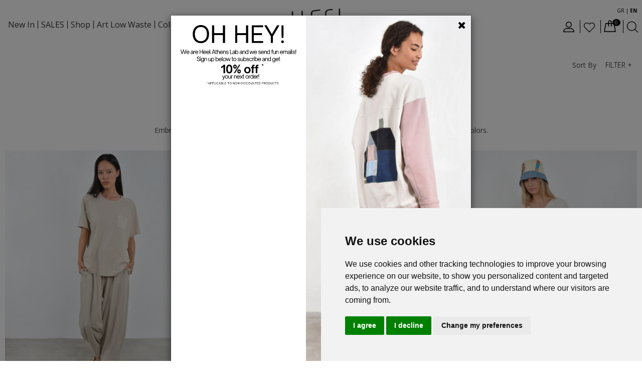

--- FILE ---
content_type: text/html; charset=utf-8
request_url: https://www.heelshop.gr/en/natural-no-dye/?availability=limited
body_size: 12855
content:
<!DOCTYPE HTML>
<html lang="en" dir="ltr" class="no-js">
<head>
<meta charset="UTF-8">
<meta http-equiv="X-UA-Compatible" content="IE=edge">
<meta name="viewport" content="width=device-width, initial-scale=1, maximum-scale=4, user-scalable=yes">
<title>All Natural No Dye - Collections - Organic Cotton fashion</title>
<meta name="author" content="www.heelshop.gr">
<meta name="copyright" content="www.heelshop.gr">
<meta name="robots" content="index,follow">
<meta name="generator" content="NetPlanet iCMS">
<link rel="canonical" href="/en/natural-no-dye/?availability=limited" >
<!-- <link rel="shortcut icon" href="/assets/website/img/fav.ico" type="image/x-icon" /> -->
<link rel="stylesheet" type="text/css" href="/assets/website/css/bootstrap.min.css">
<link rel="stylesheet" type="text/css" href="/assets/website/css/base.css">
<link rel="stylesheet" type="text/css" href="/assets/website/css/flaticon/flaticon.css">
<link rel="stylesheet" href="https://cdn.jsdelivr.net/npm/@fancyapps/ui@5.0/dist/fancybox/fancybox.css"/>
<link rel="stylesheet" type="text/css" href="/assets/website/css/layout.css?v=2.0.111">
<link rel="stylesheet" type="text/css" href="/assets/website/css/print.css" media="print">
<link rel="stylesheet" type="text/css" href="/assets/website/css/all.css">
<meta name="p:domain_verify" content="71a137519a8ec28da94fa2b2326d019f"/>
<meta property="fb:app_id" content="1574701962777993" />
<link rel="stylesheet" type="text/css" href="/assets/website/js/oc/owl.carousel.css"><link rel="stylesheet" type="text/css" href="/assets/website/js/bootstrap-dialog/css/bootstrap-dialog.min.css">
<link href='//fonts.googleapis.com/css?family=Open+Sans:300italic,400italic,600italic,700italic,700,600,400,300&subset=cyrillic,cyrillic-ext,latin,greek-ext,greek,latin-ext' rel='stylesheet' type='text/css'>
<link rel="stylesheet" type="text/css" href="//cdn.jsdelivr.net/npm/slick-carousel@1.8.1/slick/slick.css"/>
<script type="text/javascript" src="https://code.jquery.com/jquery-3.3.1.min.js" ></script>
<script type="text/javascript" src="https://code.jquery.com/jquery-migrate-3.0.1.min.js" ></script>
<script type="text/javascript" src="/assets/website/js/scripts.js?v=1.0.2" ></script>
<script type="text/javascript" src="//cdn.jsdelivr.net/npm/slick-carousel@1.8.1/slick/slick.min.js"></script>
<script type="text/javascript" src="/assets/website/js/bootstrap-dialog/js/bootstrap-dialog.min.js" ></script>
<link rel="shortcut icon" href="/assets/website/img/favicon.ico" />
<script>
window.dataLayer = window.dataLayer || [];
function gtag(){
    dataLayer.push(arguments);
}
gtag('consent', 'default', {
    'ad_storage': 'denied',
    'ad_user_data': 'denied',
    'ad_personalization': 'denied',
    'analytics_storage': 'granted',
    'functionality_storage': 'denied',
    'personalization_storage': 'denied',
    'security_storage': 'denied'
});
</script>
<!-- Global site tag (gtag.js) - Google Analytics -->

<script async src="https://www.googletagmanager.com/gtag/js?id=UA-33137569-2"></script>
<script>
    window.dataLayer = window.dataLayer || [];
    function gtag(){dataLayer.push(arguments);}
    gtag('js', new Date());
    gtag('config', 'UA-33137569-2');
    gtag('config', 'G-S0WB387EX8');
    gtag('config', 'AW-618794243');
</script>

<script src="https://www.google.com/recaptcha/api.js?render=6Lf8JFklAAAAAMnxp6ldqarB3JAeclt2A5oTKGar"></script>

<!-- Meta Pixel Code -->
<script>
  !function(f,b,e,v,n,t,s)
  {if(f.fbq)return;n=f.fbq=function(){n.callMethod?
  n.callMethod.apply(n,arguments):n.queue.push(arguments)};
  if(!f._fbq)f._fbq=n;n.push=n;n.loaded=!0;n.version='2.0';
  n.queue=[];t=b.createElement(e);t.async=!0;
  t.src=v;s=b.getElementsByTagName(e)[0];
  s.parentNode.insertBefore(t,s)}(window, document,'script',
  'https://connect.facebook.net/en_US/fbevents.js');
  fbq('init', '1020415122449729');

    fbq('track', 'PageView', {"event_id":"0e578a4d-d1f3-45ae-86c1-55dfced14c0a"});
    
</script>
<noscript><img height="1" width="1" style="display:none"
  src="https://www.facebook.com/tr?id=1020415122449729&ev=PageView&noscript=1"
/></noscript>
<!-- End Meta Pixel Code -->



</head>
<body>
    <header class="cbp-af-header">
        <div class="langs"><a href="/el/natural-no-dye/?availability=limited" title="Greek" >GR</a> | <a href="/en/natural-no-dye/?availability=limited" title="English" class="active">EN</a></div>
        <div class="greeting">Welcome, you are in United States</div>
        <div class="my-actions"><div class="links"><a href="/en/customers/sign-in/" title="Sign In"><span class="myicon flaticon-profile"></span>Sign In</a></div></div>
        <div class="fav"><a href="/en/customers/my-wishlist//" title="My Wishlist"><span class="myicon flaticon-heart"></span><span>My Wishlist</span></a></div>
                <div class="cart">
            <div class="cart-ins">
                <a href="/en/shoppingbag.html" title="Shopping bag" class="outs">
                    <span class="myicon flaticon-bag"></span>
                    <span class="txt">SHOPPING BAG: </span>
                    <span class="num">
                        <span id="header-cart-number" class="cart-num">0</span>
                    </span>
                </a>
                <div id="jqContent"></div>
            </div>
        </div>
        <div class="logo"><a href="/" title="Heel Athens Lab"><img src="/assets/website/img/heel-logo-old.svg" width="93" alt="Heel Athens Lab"></a></div>

        <!--<div class="txt-free"><a href="/en/delivery-infos/" title="FREE SHIPPING">FREE <span>SHIPPING</span></a></div>-->
        <!-- <div class="our-lab"><a href="http://www.heel.gr/" title="Our Lab" target="_blank">Our Lab</a></div> -->

        <div class="right-info">
            <div class="search-container">
                <form name="searchForm" action="/en/results.html" method="get" style="padding:0; margin: 0;">
                <div class="search">
                    <input type="text" value="" name="qry" placeholder="SEARCH" /><button type="submit" title="Search"><span class="myicon  flaticon-magnifying-glass"></span></button>
                </div>
                </form>
            </div>
            <span class="myicon flaticon-magnifying-glass"></span>
        </div>
        <div class="clearfix"></div>
        <div class="toggle-menu"><span></span><span></span><span></span></div>
        <div class="main-menu s-toggle">
            <div class="main-menu-bgr">
                <nav role="navigation" itemscope itemtype="http://schema.org/SiteNavigationElement">
                    <ul>
                    <li><a href="/en/new-in/" title="New In" itemprop="url"><span itemprop="name">New In</span></a></li><li><a href="/en/sales/" title="SALES" itemprop="url"><span itemprop="name">SALES</span></a></li><li class="hassub"><a itemprop="url"><span itemprop="name">Shop</span></a><ul class="simple"><li><a href="/en/all-categories/" title="View All" itemprop="url"><span itemprop="name">View All</span></a></li><li><a href="/en/blouses/" title="Blouses" itemprop="url"><span itemprop="name">Blouses</span></a></li><li><a href="/en/pants-and-skirts/" title="Pants &amp; Skirts" itemprop="url"><span itemprop="name">Pants &amp; Skirts</span></a></li><li><a href="/en/dresses-jumpsuits/" title="Dresses &amp; Jumpsuits" itemprop="url"><span itemprop="name">Dresses &amp; Jumpsuits</span></a></li><li><a href="/en/cardigans-jackets/" title="Cardigans &amp; Jackets" itemprop="url"><span itemprop="name">Cardigans &amp; Jackets</span></a></li><li><a href="/en/accessories/" title="Accessories" itemprop="url"><span itemprop="name">Accessories</span></a></li><li><a href="/en/things-we-love/" title="Things We Love" itemprop="url"><span itemprop="name">Things We Love</span></a></li><li><a href="/en/e-gift-card/" title="e-Gift card" itemprop="url"><span itemprop="name">e-Gift card</span></a></li></ul></li><li><a href="/en/art-low-waste/" title="Art Low Waste" itemprop="url"><span itemprop="name">Art Low Waste</span></a></li><li class="hassub"><a itemprop="url"><span itemprop="name">Collections</span></a><ul class="simple"><li><a href="/en/natural-no-dye/" title="All Natural No Dye" itemprop="url"><span itemprop="name">All Natural No Dye</span></a></li><li><a href="/en/the-organic-cotton-collection/" title="The Organic Cotton" itemprop="url"><span itemprop="name">The Organic Cotton</span></a></li></ul></li><li><a href="/en/ethical-sustainable-fashion/" title="Ethos" itemprop="url"><span itemprop="name">Ethos</span></a></li>                    <li><a href="/en/stores/" title="Stores" itemprop="url"><span itemprop="name">Our Stores</span></a>                    </ul>
                </nav>
            </div>
            <div class="empty"></div>
        </div>
    </header>












<section class="main-page prods-left-menu" style="max-width: none;">
    
    <div style="max-width: 1600px; margin: auto auto; position: relative;" class="eshop-cnt">
        <ol class="breadcrumb" itemscope itemtype="http://data-vocabulary.org/Breadcrumb">
            <li><a href="/en/" title="Home page" itemprop="url"><span itemprop="title">HOME PAGE</span></a></li>
            <li ><a href="/en/collections/" title="Collections" itemprop="url"><span itemprop="title">Collections</span></a></li><li class="active"><a href="/en/natural-no-dye/" title="All Natural No Dye" itemprop="url"><span itemprop="title">All Natural No Dye</span></a></li>        </ol>



        
                    <div class="btn-group">
                    <button type="button" class="btn btn-secondary dropdown-toggle" data-toggle="dropdown" aria-expanded="false">
                    Sort By
                    </button>
                    <div class="dropdown-menu dropdown-menu-right">
                    <li><a href=" /en/natural-no-dye/?availability=limited&sort=ASC" title="Lower price" class="">Lower price</a></li>
                    <li><a href=" /en/natural-no-dye/?availability=limited&sort=DESC" title="Higher price" class="">Higher price</a></li>
                    <li><a href=" /en/natural-no-dye/?availability=limited&sort=latest" title="Newest Product" class="">Newest Product</a></li>
                    <li><a href=" /en/natural-no-dye/?availability=limited&sort=newest" title="Oldest Product" class=" active">Oldest Product</a></li>
                    </div>
                </div>
                    
        <div class="show-filters" id="show-filters"><span>FILTER +</span></div>
         
        <div class="eshop-ttl"><h1>All Natural No Dye</h1></div>
        <div class="eshop-text"><p style="margin-bottom: 0cm;">A collection that celebrates the beauty of untouched fabrics, crafted with pure intention.<br />Embrace the essence of mother nature with fashion pieces free from toxins, bleach, or artificial colors.</p></div>

        <div class="eshop-lft"><ul>
        <li class=""><a href="/en/new-in/" title="" >New In</a>
            </li>
        <li class=""><a href="/en/sales/" title="" >SALES</a>
            </li>
        <li class="has"><a href="/en/shop/" title="" >Shop</a>
                <ul>
                        <li class=""><a href="/en/all-categories/" title="" >View All</a>
                                <ul>
                                    </ul>
                            </li>
                        <li class=""><a href="/en/blouses/" title="" >Blouses</a>
                                <ul>
                                    </ul>
                            </li>
                        <li class=""><a href="/en/pants-and-skirts/" title="" >Pants & Skirts</a>
                                <ul>
                                    </ul>
                            </li>
                        <li class=""><a href="/en/dresses-jumpsuits/" title="" >Dresses & Jumpsuits</a>
                                <ul>
                                    </ul>
                            </li>
                        <li class=""><a href="/en/cardigans-jackets/" title="" >Cardigans & Jackets</a>
                                <ul>
                                    </ul>
                            </li>
                        <li class=""><a href="/en/accessories/" title="" >Accessories</a>
                                <ul>
                                    </ul>
                            </li>
                        <li class=""><a href="/en/things-we-love/" title="" >Things We Love</a>
                                <ul>
                                    </ul>
                            </li>
                        <li class=""><a href="/en/e-gift-card/" title="" >e-Gift card</a>
                                <ul>
                                    </ul>
                            </li>
                    </ul>
            </li>
        <li class=""><a href="/en/art-low-waste/" title="" >Art Low Waste</a>
            </li>
        <li class="has active"><a href="/en/collections/" title="" class="active">Collections</a>
                <ul>
                        <li class=" active"><a href="/en/natural-no-dye/" title="" class="active">All Natural No Dye</a>
                                <ul>
                                    </ul>
                            </li>
                        <li class=""><a href="/en/the-organic-cotton-collection/" title="" >The Organic Cotton</a>
                                <ul>
                                    </ul>
                            </li>
                    </ul>
            </li>
        <li class=""><a href="/en/ethical-sustainable-fashion/" title="" >Ethos</a>
            </li>
    </ul>
</div>
        <div class="eshop-rgt">
            <div class="eshop-ins">
                <div class="eshop-list"><ul><li class="prod-id-3702">
                            <a href="/en/all-categories/unisex-blouse.html" class="img" title="Unisex T-Shirt">
                                <span class="imgs"><img src="/images/usrImage/12009/-big-30-07-2025-16-30-688a48a739c1e.jpg" alt="Unisex T-Shirt" data-value="" /><span data-value="3702***Natural"><img src="/images/usrImage/12009/-big-30-07-2025-16-30-688a48a739c1e.jpg" alt="Unisex T-Shirt" /></span></span>
                                
                                
                                
                                <span class="quick-shop">
                                    <form method="post" class="quick-shop-form" onsubmit="return false;">
                                    <input type="hidden" name="action" value="addToBasket" />
                                    <input type="hidden" name="languageid" value="1" />
                                    <input type="hidden" name="PID" value="3702" />
                                    <input type="hidden" name="p-has-color" value="1" />
                                    <input type="hidden" name="p-color" value="0" />
                                    <input type="hidden" name="p-size" value="0" />
                                    <input type="hidden" name="p-quantity" value="0" />
                                    <input type="hidden" name="p-name" value="Unisex T-Shirt" />
                                    <input type="hidden" name="p-category" value="View All" />
                                    <input type="hidden" name="p-price" value="41.65" />
                                    <input type="hidden" name="p-image-Natural" value="/images/usrImage/12009/-big-30-07-2025-16-30-688a48a739c1e.jpg" />
                                    <span class="qs-btn">Add to Cart</span>
                                    <span class="qs-hdn">
                                        
                                        <span class="qs-hdn-sel qs-hdn-sel-color">
                                            <span class="qs-hdn-sel-ttl">Select Color</span>
                                            <span class="qs-hdn-sel-lst"><span data-value="Natural" data-toggle="tooltip" data-placement="top" title="Natural" style="width: 20px; height: 20px;"><img src="/images/usrImage/12009/-color-30-07-2025-16-30-688a48a739c1e.jpg" alt="Natural" /></span></span>
                                        </span>
                                        
                                        
                                        <span class="qs-hdn-sel qs-hdn-sel-size">
                                            <span class="qs-hdn-sel-ttl">Select size</span>
                                            <span class="qs-hdn-sel-lst"><span data-value="OS" data-quantity="2">OS</span></span>
                                        </span>
                                        
                                    </span>
                                    </form>
                                </span>
                                
                            </a>
                            <a href="/en/all-categories/unisex-blouse.html" title="Unisex T-Shirt" class="ttl">Unisex T-Shirt</a><div class="price">
                                    <span class="strike">59,50 &euro;</span> | <span>41,65 &euro;</span>
                                </div><div class="colors"><span data-value="Natural" data-toggle="tooltip" data-placement="top" title="Natural"><img src="/images/usrImage/12009/-color-30-07-2025-16-30-688a48a739c1e.jpg" alt="Natural" /></span></div></li><li class="prod-id-3712">
                            <a href="/en/all-categories/unisex-pants-1.html" class="img" title="Unisex Pants">
                                <span class="imgs"><img src="/images/usrImage/12050/-big-7-08-2025-14-16-6894b53cf01c1.jpg" alt="Unisex Pants" data-value="" /><span data-value="3712***Natural"><img src="/images/usrImage/12050/-big-7-08-2025-14-16-6894b53cf01c1.jpg" alt="Unisex Pants" /></span></span>
                                
                                
                                
                                <span class="quick-shop">
                                    <form method="post" class="quick-shop-form" onsubmit="return false;">
                                    <input type="hidden" name="action" value="addToBasket" />
                                    <input type="hidden" name="languageid" value="1" />
                                    <input type="hidden" name="PID" value="3712" />
                                    <input type="hidden" name="p-has-color" value="1" />
                                    <input type="hidden" name="p-color" value="0" />
                                    <input type="hidden" name="p-size" value="0" />
                                    <input type="hidden" name="p-quantity" value="0" />
                                    <input type="hidden" name="p-name" value="Unisex Pants" />
                                    <input type="hidden" name="p-category" value="View All" />
                                    <input type="hidden" name="p-price" value="55.65" />
                                    <input type="hidden" name="p-image-Natural" value="/images/usrImage/12050/-big-7-08-2025-14-16-6894b53cf01c1.jpg" />
                                    <span class="qs-btn">Add to Cart</span>
                                    <span class="qs-hdn">
                                        
                                        <span class="qs-hdn-sel qs-hdn-sel-color">
                                            <span class="qs-hdn-sel-ttl">Select Color</span>
                                            <span class="qs-hdn-sel-lst"><span data-value="Natural" data-toggle="tooltip" data-placement="top" title="Natural" style="width: 20px; height: 20px;"><img src="/images/usrImage/12050/-color-7-08-2025-14-16-6894b53cf01c1.jpg" alt="Natural" /></span></span>
                                        </span>
                                        
                                        
                                        <span class="qs-hdn-sel qs-hdn-sel-size">
                                            <span class="qs-hdn-sel-ttl">Select size</span>
                                            <span class="qs-hdn-sel-lst"><span data-value="OS" data-quantity="1">OS</span></span>
                                        </span>
                                        
                                    </span>
                                    </form>
                                </span>
                                
                            </a>
                            <a href="/en/all-categories/unisex-pants-1.html" title="Unisex Pants" class="ttl">Unisex Pants</a><div class="price">
                                    <span class="strike">79,50 &euro;</span> | <span>55,65 &euro;</span>
                                </div><div class="colors"><span data-value="Natural" data-toggle="tooltip" data-placement="top" title="Natural"><img src="/images/usrImage/12050/-color-7-08-2025-14-16-6894b53cf01c1.jpg" alt="Natural" /></span></div></li><li class="prod-id-3625">
                            <a href="/en/all-categories/zip-culotte.html" class="img" title="Zip culotte">
                                <span class="imgs"><img src="/images/usrImage/11657/-big-6-07-2025-11-50-686a630699c2d.jpg" alt="Zip culotte" data-value="" /><span data-value="3625***Ecru"><img src="/images/usrImage/11657/-big-6-07-2025-11-50-686a630699c2d.jpg" alt="Zip culotte" /></span></span>
                                
                                
                                
                                <span class="quick-shop">
                                    <form method="post" class="quick-shop-form" onsubmit="return false;">
                                    <input type="hidden" name="action" value="addToBasket" />
                                    <input type="hidden" name="languageid" value="1" />
                                    <input type="hidden" name="PID" value="3625" />
                                    <input type="hidden" name="p-has-color" value="1" />
                                    <input type="hidden" name="p-color" value="0" />
                                    <input type="hidden" name="p-size" value="0" />
                                    <input type="hidden" name="p-quantity" value="0" />
                                    <input type="hidden" name="p-name" value="Zip culotte" />
                                    <input type="hidden" name="p-category" value="View All" />
                                    <input type="hidden" name="p-price" value="41.65" />
                                    <input type="hidden" name="p-image-Ecru" value="/images/usrImage/11657/-big-6-07-2025-11-50-686a630699c2d.jpg" />
                                    <span class="qs-btn">Add to Cart</span>
                                    <span class="qs-hdn">
                                        
                                        <span class="qs-hdn-sel qs-hdn-sel-color">
                                            <span class="qs-hdn-sel-ttl">Select Color</span>
                                            <span class="qs-hdn-sel-lst"><span data-value="Ecru" data-toggle="tooltip" data-placement="top" title="Ecru" style="width: 20px; height: 20px;"><img src="/images/usrImage/11657/-color-6-07-2025-11-50-686a630699c2d.jpg" alt="Ecru" /></span></span>
                                        </span>
                                        
                                        
                                        <span class="qs-hdn-sel qs-hdn-sel-size">
                                            <span class="qs-hdn-sel-ttl">Select size</span>
                                            <span class="qs-hdn-sel-lst"><span data-value="s" data-quantity="2">s</span><span data-value="m" data-quantity="2">m</span></span>
                                        </span>
                                        
                                    </span>
                                    </form>
                                </span>
                                
                            </a>
                            <a href="/en/all-categories/zip-culotte.html" title="Zip culotte" class="ttl">Zip culotte</a><div class="price">
                                    <span class="strike">59,50 &euro;</span> | <span>41,65 &euro;</span>
                                </div><div class="colors"><span data-value="Ecru" data-toggle="tooltip" data-placement="top" title="Ecru"><img src="/images/usrImage/11657/-color-6-07-2025-11-50-686a630699c2d.jpg" alt="Ecru" /></span></div></li><li class="prod-id-3580">
                            <a href="/en/blouses/wrap-front-blouse-1-1.html" class="img" title="Polymorphic blouse">
                                <span class="imgs"><img src="/images/usrImage/11379/-big-24-05-2025-17-22-6832005c0819f.jpg" alt="Polymorphic blouse" data-value="" /><span data-value="3580***Natural"><img src="/images/usrImage/11379/-big-24-05-2025-17-22-6832005c0819f.jpg" alt="Polymorphic blouse" /></span></span>
                                
                                <span class="availability"><span>SOLD OUT</span></span>
                                
                            </a>
                            <a href="/en/blouses/wrap-front-blouse-1-1.html" title="Polymorphic blouse" class="ttl">Polymorphic blouse</a><div class="price"><span>59,50 &euro;</span></div><div class="colors"><span data-value="Natural" data-toggle="tooltip" data-placement="top" title="Natural"><img src="/images/usrImage/11379/-color-24-05-2025-17-22-6832005c0819f.jpg" alt="Natural" /></span></div></li><li class="prod-id-3615">
                            <a href="/en/all-categories/oversized-pants.html" class="img" title="Oversized pants">
                                <span class="imgs"><img src="/images/usrImage/11627/-big-24-06-2025-08-26-685a61421daa0.jpg" alt="Oversized pants" data-value="" /><span data-value="3615***Natural"><img src="/images/usrImage/11627/-big-24-06-2025-08-26-685a61421daa0.jpg" alt="Oversized pants" /></span></span>
                                
                                
                                
                                <span class="quick-shop">
                                    <form method="post" class="quick-shop-form" onsubmit="return false;">
                                    <input type="hidden" name="action" value="addToBasket" />
                                    <input type="hidden" name="languageid" value="1" />
                                    <input type="hidden" name="PID" value="3615" />
                                    <input type="hidden" name="p-has-color" value="1" />
                                    <input type="hidden" name="p-color" value="0" />
                                    <input type="hidden" name="p-size" value="0" />
                                    <input type="hidden" name="p-quantity" value="0" />
                                    <input type="hidden" name="p-name" value="Oversized pants" />
                                    <input type="hidden" name="p-category" value="View All" />
                                    <input type="hidden" name="p-price" value="62.65" />
                                    <input type="hidden" name="p-image-Natural" value="/images/usrImage/11627/-big-24-06-2025-08-26-685a61421daa0.jpg" />
                                    <span class="qs-btn">Add to Cart</span>
                                    <span class="qs-hdn">
                                        
                                        <span class="qs-hdn-sel qs-hdn-sel-color">
                                            <span class="qs-hdn-sel-ttl">Select Color</span>
                                            <span class="qs-hdn-sel-lst"><span data-value="Natural" data-toggle="tooltip" data-placement="top" title="Natural" style="width: 20px; height: 20px;"><img src="/images/usrImage/11627/-color-24-06-2025-08-26-685a61421daa0.jpg" alt="Natural" /></span></span>
                                        </span>
                                        
                                        
                                        <span class="qs-hdn-sel qs-hdn-sel-size">
                                            <span class="qs-hdn-sel-ttl">Select size</span>
                                            <span class="qs-hdn-sel-lst"><span data-value="OS" data-quantity="2">OS</span></span>
                                        </span>
                                        
                                    </span>
                                    </form>
                                </span>
                                
                            </a>
                            <a href="/en/all-categories/oversized-pants.html" title="Oversized pants" class="ttl">Oversized pants</a><div class="price">
                                    <span class="strike">89,50 &euro;</span> | <span>62,65 &euro;</span>
                                </div><div class="colors"><span data-value="Natural" data-toggle="tooltip" data-placement="top" title="Natural"><img src="/images/usrImage/11627/-color-24-06-2025-08-26-685a61421daa0.jpg" alt="Natural" /></span></div></li><li class="prod-id-3613">
                            <a href="/en/all-categories/versatile-blouse.html" class="img" title="Versatile blouse">
                                <span class="imgs"><img src="/images/usrImage/11620/-big-20-06-2025-14-25-68556f3f2d8c7.jpg" alt="Versatile blouse" data-value="" /><span data-value="3613***Natural"><img src="/images/usrImage/11620/-big-20-06-2025-14-25-68556f3f2d8c7.jpg" alt="Versatile blouse" /></span></span>
                                
                                <span class="availability"><span>SOLD OUT</span></span>
                                
                            </a>
                            <a href="/en/all-categories/versatile-blouse.html" title="Versatile blouse" class="ttl">Versatile blouse</a><div class="price"><span>69,50 &euro;</span></div><div class="colors"><span data-value="Natural" data-toggle="tooltip" data-placement="top" title="Natural"><img src="/images/usrImage/11620/-color-20-06-2025-14-25-68556f3f2d8c7.jpg" alt="Natural" /></span></div></li><li class="prod-id-3606">
                            <a href="/en/all-categories/knitted-shorts.html" class="img" title="Knitted shorts">
                                <span class="imgs"><img src="/images/usrImage/11603/-big-19-06-2025-15-15-6854298d1fe7c.jpg" alt="Knitted shorts" data-value="" /><span data-value="3606***Natural"><img src="/images/usrImage/11603/-big-19-06-2025-15-15-6854298d1fe7c.jpg" alt="Knitted shorts" /></span></span>
                                
                                <span class="availability"><span>SOLD OUT</span></span>
                                
                            </a>
                            <a href="/en/all-categories/knitted-shorts.html" title="Knitted shorts" class="ttl">Knitted shorts</a><div class="price"><span>49,50 &euro;</span></div><div class="colors"><span data-value="Natural" data-toggle="tooltip" data-placement="top" title="Natural"><img src="/images/usrImage/11603/-color-19-06-2025-15-15-6854298d1fe7c.jpg" alt="Natural" /></span></div></li><li class="prod-id-3605">
                            <a href="/en/all-categories/knitted-blouse.html" class="img" title="Knitted blouse">
                                <span class="imgs"><img src="/images/usrImage/11594/-big-19-06-2025-15-06-6854277f92fd3.jpg" alt="Knitted blouse" data-value="" /><span data-value="3605***Natural"><img src="/images/usrImage/11594/-big-19-06-2025-15-06-6854277f92fd3.jpg" alt="Knitted blouse" /></span></span>
                                
                                
                                
                                <span class="quick-shop">
                                    <form method="post" class="quick-shop-form" onsubmit="return false;">
                                    <input type="hidden" name="action" value="addToBasket" />
                                    <input type="hidden" name="languageid" value="1" />
                                    <input type="hidden" name="PID" value="3605" />
                                    <input type="hidden" name="p-has-color" value="1" />
                                    <input type="hidden" name="p-color" value="0" />
                                    <input type="hidden" name="p-size" value="0" />
                                    <input type="hidden" name="p-quantity" value="0" />
                                    <input type="hidden" name="p-name" value="Knitted blouse" />
                                    <input type="hidden" name="p-category" value="View All" />
                                    <input type="hidden" name="p-price" value="55.60" />
                                    <input type="hidden" name="p-image-Natural" value="/images/usrImage/11594/-big-19-06-2025-15-06-6854277f92fd3.jpg" />
                                    <span class="qs-btn">Add to Cart</span>
                                    <span class="qs-hdn">
                                        
                                        <span class="qs-hdn-sel qs-hdn-sel-color">
                                            <span class="qs-hdn-sel-ttl">Select Color</span>
                                            <span class="qs-hdn-sel-lst"><span data-value="Natural" data-toggle="tooltip" data-placement="top" title="Natural" style="width: 20px; height: 20px;"><img src="/images/usrImage/11594/-color-19-06-2025-15-06-6854277f92fd3.jpg" alt="Natural" /></span></span>
                                        </span>
                                        
                                        
                                        <span class="qs-hdn-sel qs-hdn-sel-size">
                                            <span class="qs-hdn-sel-ttl">Select size</span>
                                            <span class="qs-hdn-sel-lst"><span data-value="OS" data-quantity="5">OS</span></span>
                                        </span>
                                        
                                    </span>
                                    </form>
                                </span>
                                
                            </a>
                            <a href="/en/all-categories/knitted-blouse.html" title="Knitted blouse" class="ttl">Knitted blouse</a><div class="price">
                                    <span class="strike">69,50 &euro;</span> | <span>55,60 &euro;</span>
                                </div><div class="colors"><span data-value="Natural" data-toggle="tooltip" data-placement="top" title="Natural"><img src="/images/usrImage/11594/-color-19-06-2025-15-06-6854277f92fd3.jpg" alt="Natural" /></span></div></li><li class="prod-id-3598">
                            <a href="/en/all-categories/blouse-with-3-4-sleeves-4.html" class="img" title="Blouse with 3/4 sleeves">
                                <span class="imgs"><img src="/images/usrImage/11568/-big-19-06-2025-13-46-685414bac3584.jpg" alt="Blouse with 3/4 sleeves" data-value="" /><span data-value="3598***Natural"><img src="/images/usrImage/11568/-big-19-06-2025-13-46-685414bac3584.jpg" alt="Blouse with 3/4 sleeves" /></span></span>
                                
                                <span class="availability"><span>SOLD OUT</span></span>
                                
                            </a>
                            <a href="/en/all-categories/blouse-with-3-4-sleeves-4.html" title="Blouse with 3/4 sleeves" class="ttl">Blouse with 3/4 sleeves</a><div class="price"><span>59,50 &euro;</span></div><div class="colors"><span data-value="Natural" data-toggle="tooltip" data-placement="top" title="Natural"><img src="/images/usrImage/11568/-color-19-06-2025-13-46-685414bac3584.jpg" alt="Natural" /></span></div></li><li class="prod-id-3568">
                            <a href="/en/all-categories/unisex-kimono.html" class="img" title="Unisex Kimono">
                                <span class="imgs"><img src="/images/usrImage/11396/-big-24-05-2025-19-14-68321a8806d52.jpg" alt="Unisex Kimono" data-value="" /><span data-value="3568***Natural"><img src="/images/usrImage/11396/-big-24-05-2025-19-14-68321a8806d52.jpg" alt="Unisex Kimono" /></span></span>
                                
                                <span class="availability"><span>SOLD OUT</span></span>
                                
                            </a>
                            <a href="/en/all-categories/unisex-kimono.html" title="Unisex Kimono" class="ttl">Unisex Kimono</a><div class="price">
                                    <span class="strike">79,50 &euro;</span> | <span>63,60 &euro;</span>
                                </div><div class="colors"><span data-value="Natural" data-toggle="tooltip" data-placement="top" title="Natural"><img src="/images/usrImage/11396/-color-24-05-2025-19-14-68321a8806d52.jpg" alt="Natural" /></span></div></li><li class="prod-id-3566">
                            <a href="/en/all-categories/pleated-trousers.html" class="img" title="Unisex trousers">
                                <span class="imgs"><img src="/images/usrImage/11387/-big-24-05-2025-18-17-68320d5562482.jpg" alt="Unisex trousers" data-value="" /><span data-value="3566***Natural"><img src="/images/usrImage/11387/-big-24-05-2025-18-17-68320d5562482.jpg" alt="Unisex trousers" /></span></span>
                                
                                <span class="availability"><span>SOLD OUT</span></span>
                                
                            </a>
                            <a href="/en/all-categories/pleated-trousers.html" title="Unisex trousers" class="ttl">Unisex trousers</a><div class="price"><span>79,50 &euro;</span></div><div class="colors"><span data-value="Natural" data-toggle="tooltip" data-placement="top" title="Natural"><img src="/images/usrImage/11387/-color-24-05-2025-18-17-68320d5562482.jpg" alt="Natural" /></span></div></li><li class="prod-id-3544">
                            <a href="/en/all-categories/3-4-sleeve-top.html" class="img" title="3/4 sleeve top">
                                <span class="imgs"><img src="/images/usrImage/11184/-big-24-04-2025-13-00-680a35dc5d37d.jpg" alt="3/4 sleeve top" data-value="" /><span data-value="3544***Natural"><img src="/images/usrImage/11184/-big-24-04-2025-13-00-680a35dc5d37d.jpg" alt="3/4 sleeve top" /></span><span data-value="3544***Black"><img src="/images/usrImage/11180/-big-24-04-2025-12-59-680a35ae9f5bf.jpg" alt="3/4 sleeve top" /></span></span>
                                
                                <span class="availability"><span>SOLD OUT</span></span>
                                
                            </a>
                            <a href="/en/all-categories/3-4-sleeve-top.html" title="3/4 sleeve top" class="ttl">3/4 sleeve top</a><div class="price">
                                    <span class="strike">59,50 &euro;</span> | <span>41,65 &euro;</span>
                                </div><div class="colors"><span data-value="Natural" data-toggle="tooltip" data-placement="top" title="Natural"><img src="/images/usrImage/11184/-color-24-04-2025-13-00-680a35dc5d37d.jpg" alt="Natural" /></span><span data-value="Black" data-toggle="tooltip" data-placement="top" title="Black"><img src="/images/usrImage/11180/-color-24-04-2025-12-59-680a35ae9f5bf.jpg" alt="Black" /></span></div></li><li class="prod-id-3578">
                            <a href="/en/natural-no-dye/pants-in-a-line-5-1.html" class="img" title="Pants in 'A' line">
                                <span class="imgs"><img src="/images/usrImage/11174/-big-24-04-2025-12-50-680a33850cff1.jpg" alt="Pants in 'A' line" data-value="" /><span data-value="3578***Natural"><img src="/images/usrImage/11174/-big-24-04-2025-12-50-680a33850cff1.jpg" alt="Pants in 'A' line" /></span></span>
                                
                                
                                
                                <span class="quick-shop">
                                    <form method="post" class="quick-shop-form" onsubmit="return false;">
                                    <input type="hidden" name="action" value="addToBasket" />
                                    <input type="hidden" name="languageid" value="1" />
                                    <input type="hidden" name="PID" value="3578" />
                                    <input type="hidden" name="p-has-color" value="1" />
                                    <input type="hidden" name="p-color" value="0" />
                                    <input type="hidden" name="p-size" value="0" />
                                    <input type="hidden" name="p-quantity" value="0" />
                                    <input type="hidden" name="p-name" value="Pants in A line" />
                                    <input type="hidden" name="p-category" value="All Natural No Dye" />
                                    <input type="hidden" name="p-price" value="79.50" />
                                    <input type="hidden" name="p-image-Natural" value="/images/usrImage/11174/-big-24-04-2025-12-50-680a33850cff1.jpg" />
                                    <span class="qs-btn">Add to Cart</span>
                                    <span class="qs-hdn">
                                        
                                        <span class="qs-hdn-sel qs-hdn-sel-color">
                                            <span class="qs-hdn-sel-ttl">Select Color</span>
                                            <span class="qs-hdn-sel-lst"><span data-value="Natural" data-toggle="tooltip" data-placement="top" title="Natural" style="width: 20px; height: 20px;"><img src="/images/usrImage/11174/-color-24-04-2025-12-50-680a33850cff1.jpg" alt="Natural" /></span></span>
                                        </span>
                                        
                                        
                                        <span class="qs-hdn-sel qs-hdn-sel-size">
                                            <span class="qs-hdn-sel-ttl">Select size</span>
                                            <span class="qs-hdn-sel-lst"><span data-value="S" data-quantity="0">S</span><span data-value="M" data-quantity="2">M</span></span>
                                        </span>
                                        
                                    </span>
                                    </form>
                                </span>
                                
                            </a>
                            <a href="/en/natural-no-dye/pants-in-a-line-5-1.html" title="Pants in 'A' line" class="ttl">Pants in 'A' line</a><div class="price"><span>79,50 &euro;</span></div><div class="colors"><span data-value="Natural" data-toggle="tooltip" data-placement="top" title="Natural"><img src="/images/usrImage/11174/-color-24-04-2025-12-50-680a33850cff1.jpg" alt="Natural" /></span></div></li><li class="prod-id-3527">
                            <a href="/en/all-categories/blouse-with-open-back-1.html" class="img" title="Blouse With Open Back">
                                <span class="imgs"><img src="/images/usrImage/11313/-big-23-05-2025-15-52-683099b35859c.jpg" alt="Blouse With Open Back" data-value="" /><span data-value="3527***Natural"><img src="/images/usrImage/11313/-big-23-05-2025-15-52-683099b35859c.jpg" alt="Blouse With Open Back" /></span></span>
                                
                                <span class="availability"><span>SOLD OUT</span></span>
                                
                            </a>
                            <a href="/en/all-categories/blouse-with-open-back-1.html" title="Blouse With Open Back" class="ttl">Blouse With Open Back</a><div class="price"><span>35,00 &euro;</span></div><div class="colors"><span data-value="Natural" data-toggle="tooltip" data-placement="top" title="Natural"><img src="/images/usrImage/11313/-color-23-05-2025-15-52-683099b35859c.jpg" alt="Natural" /></span></div></li><li class="prod-id-3570">
                            <a href="/en/all-categories/crop-top-4.html" class="img" title="Crop Top ">
                                <span class="imgs"><img src="/images/usrImage/11400/-big-24-05-2025-19-35-68321f9aefb15.jpg" alt="Crop Top " data-value="" /><span data-value="3570***Ecru"><img src="/images/usrImage/11400/-big-24-05-2025-19-35-68321f9aefb15.jpg" alt="Crop Top " /></span><span data-value="3570***Red Orange"><img src="/images/usrImage/11485/-big-19-06-2025-09-46-6853dc7ae3924.jpg" alt="Crop Top " /></span><span data-value="3570***Ciel"><img src="/images/usrImage/11508/-big-19-06-2025-10-17-6853e3d2804fe.jpg" alt="Crop Top " /></span><span data-value="3570***Black"><img src="/images/usrImage/11663/-big-6-07-2025-12-32-686a6cf0acaa9.jpg" alt="Crop Top " /></span></span>
                                
                                
                                
                                <span class="quick-shop">
                                    <form method="post" class="quick-shop-form" onsubmit="return false;">
                                    <input type="hidden" name="action" value="addToBasket" />
                                    <input type="hidden" name="languageid" value="1" />
                                    <input type="hidden" name="PID" value="3570" />
                                    <input type="hidden" name="p-has-color" value="1" />
                                    <input type="hidden" name="p-color" value="0" />
                                    <input type="hidden" name="p-size" value="0" />
                                    <input type="hidden" name="p-quantity" value="0" />
                                    <input type="hidden" name="p-name" value="Crop Top " />
                                    <input type="hidden" name="p-category" value="View All" />
                                    <input type="hidden" name="p-price" value="19.50" />
                                    <input type="hidden" name="p-image-Ecru" value="/images/usrImage/11400/-big-24-05-2025-19-35-68321f9aefb15.jpg" /><input type="hidden" name="p-image-Red Orange" value="/images/usrImage/11485/-big-19-06-2025-09-46-6853dc7ae3924.jpg" /><input type="hidden" name="p-image-Ciel" value="/images/usrImage/11508/-big-19-06-2025-10-17-6853e3d2804fe.jpg" /><input type="hidden" name="p-image-Black" value="/images/usrImage/11663/-big-6-07-2025-12-32-686a6cf0acaa9.jpg" />
                                    <span class="qs-btn">Add to Cart</span>
                                    <span class="qs-hdn">
                                        
                                        <span class="qs-hdn-sel qs-hdn-sel-color">
                                            <span class="qs-hdn-sel-ttl">Select Color</span>
                                            <span class="qs-hdn-sel-lst"><span data-value="Ecru" data-toggle="tooltip" data-placement="top" title="Ecru" style="width: 20px; height: 20px;"><img src="/images/usrImage/11400/-color-24-05-2025-19-35-68321f9aefb15.jpg" alt="Ecru" /></span><span data-value="Red Orange" data-toggle="tooltip" data-placement="top" title="Red Orange" style="width: 20px; height: 20px;"><img src="/images/usrImage/11485/-color-19-06-2025-09-46-6853dc7ae3924.jpg" alt="Red Orange" /></span><span data-value="Ciel" data-toggle="tooltip" data-placement="top" title="Ciel" style="width: 20px; height: 20px;"><img src="/images/usrImage/11508/-color-19-06-2025-10-17-6853e3d2804fe.jpg" alt="Ciel" /></span><span data-value="Black" data-toggle="tooltip" data-placement="top" title="Black" style="width: 20px; height: 20px;"><img src="/images/usrImage/11663/-color-6-07-2025-12-32-686a6cf0acaa9.jpg" alt="Black" /></span></span>
                                        </span>
                                        
                                        
                                        <span class="qs-hdn-sel qs-hdn-sel-size">
                                            <span class="qs-hdn-sel-ttl">Select size</span>
                                            <span class="qs-hdn-sel-lst"><span data-value="S" data-quantity="0">S</span><span data-value="M" data-quantity="1">M</span></span>
                                        </span>
                                        
                                    </span>
                                    </form>
                                </span>
                                
                            </a>
                            <a href="/en/all-categories/crop-top-4.html" title="Crop Top " class="ttl">Crop Top </a><div class="price"><span>19,50 &euro;</span></div><div class="colors"><span data-value="Ecru" data-toggle="tooltip" data-placement="top" title="Ecru"><img src="/images/usrImage/11400/-color-24-05-2025-19-35-68321f9aefb15.jpg" alt="Ecru" /></span><span data-value="Red Orange" data-toggle="tooltip" data-placement="top" title="Red Orange"><img src="/images/usrImage/11485/-color-19-06-2025-09-46-6853dc7ae3924.jpg" alt="Red Orange" /></span><span data-value="Ciel" data-toggle="tooltip" data-placement="top" title="Ciel"><img src="/images/usrImage/11508/-color-19-06-2025-10-17-6853e3d2804fe.jpg" alt="Ciel" /></span><span data-value="Black" data-toggle="tooltip" data-placement="top" title="Black"><img src="/images/usrImage/11663/-color-6-07-2025-12-32-686a6cf0acaa9.jpg" alt="Black" /></span></div></li><li class="prod-id-3534">
                            <a href="/en/all-categories/crop-top-3.html" class="img" title="Crop Top">
                                <span class="imgs"><img src="/images/usrImage/11134/-big-23-04-2025-09-58-6808b9b06a9b7.jpg" alt="Crop Top" data-value="" /><span data-value="3534***Ecru"><img src="/images/usrImage/11134/-big-23-04-2025-09-58-6808b9b06a9b7.jpg" alt="Crop Top" /></span></span>
                                
                                <span class="availability"><span>SOLD OUT</span></span>
                                
                            </a>
                            <a href="/en/all-categories/crop-top-3.html" title="Crop Top" class="ttl">Crop Top</a><div class="price"><span>35,00 &euro;</span></div><div class="colors"><span data-value="Ecru" data-toggle="tooltip" data-placement="top" title="Ecru"><img src="/images/usrImage/11134/-color-23-04-2025-09-58-6808b9b06a9b7.jpg" alt="Ecru" /></span></div></li><li class="prod-id-3411">
                            <a href="/en/all-categories/blouse-with-sort-sleeves.html" class="img" title="Blouse With Sort Sleeves">
                                <span class="imgs"><img src="/images/usrImage/10573/-big-14-02-2025-14-02-67af4cf3ce54b.jpg" alt="Blouse With Sort Sleeves" data-value="" /><span data-value="3411***Natural"><img src="/images/usrImage/10573/-big-14-02-2025-14-02-67af4cf3ce54b.jpg" alt="Blouse With Sort Sleeves" /></span></span>
                                
                                <span class="availability"><span>SOLD OUT</span></span>
                                
                            </a>
                            <a href="/en/all-categories/blouse-with-sort-sleeves.html" title="Blouse With Sort Sleeves" class="ttl">Blouse With Sort Sleeves</a><div class="price"><span>53,50 &euro;</span></div><div class="colors"><span data-value="Natural" data-toggle="tooltip" data-placement="top" title="Natural"><img src="/images/usrImage//10573/_color_1739562504.jpg" alt="Natural" /></span></div></li><li class="prod-id-3564">
                            <a href="/en/all-categories/rip-crop-top-2.html" class="img" title="Rip Crop Top">
                                <span class="imgs"><img src="/images/usrImage/11382/-big-24-05-2025-17-55-6832080d46be3.jpg" alt="Rip Crop Top" data-value="" /><span data-value="3564***Ecru"><img src="/images/usrImage/11382/-big-24-05-2025-17-55-6832080d46be3.jpg" alt="Rip Crop Top" /></span></span>
                                
                                <span class="availability"><span>SOLD OUT</span></span>
                                
                            </a>
                            <a href="/en/all-categories/rip-crop-top-2.html" title="Rip Crop Top" class="ttl">Rip Crop Top</a><div class="price"><span>32,50 &euro;</span></div><div class="colors"><span data-value="Ecru" data-toggle="tooltip" data-placement="top" title="Ecru"><img src="/images/usrImage/11382/-color-24-05-2025-17-55-6832080d46be3.jpg" alt="Ecru" /></span></div></li><li class="prod-id-3336">
                            <a href="/en/all-categories/knitted-skirt-klos.html" class="img" title="Knitted Skirt Klos ">
                                <span class="imgs"><img src="/images/usrImage/10597/-big-14-02-2025-14-11-67af4f11803e7.jpg" alt="Knitted Skirt Klos " data-value="" /><span data-value="3336***Natural"><img src="/images/usrImage/10597/-big-14-02-2025-14-11-67af4f11803e7.jpg" alt="Knitted Skirt Klos " /></span></span>
                                
                                <span class="availability"><span>SOLD OUT</span></span>
                                
                            </a>
                            <a href="/en/all-categories/knitted-skirt-klos.html" title="Knitted Skirt Klos " class="ttl">Knitted Skirt Klos </a><div class="price">
                                    <span class="strike">95,00 &euro;</span> | <span>47,50 &euro;</span>
                                </div><div class="colors"><span data-value="Natural" data-toggle="tooltip" data-placement="top" title="Natural"><img src="/images/usrImage/10597/-color-14-02-2025-14-11-67af4f11803e7.jpg" alt="Natural" /></span></div></li><li class="prod-id-3437">
                            <a href="/en/all-categories/wide-leg-pants-with-elastic-waist-3-1.html" class="img" title="Wide Leg Pants With Elastic Waist">
                                <span class="imgs"><img src="/images/usrImage/10550/-big-14-02-2025-13-50-67af4a0d3f40d.jpg" alt="Wide Leg Pants With Elastic Waist" data-value="" /><span data-value="3437***Natural"><img src="/images/usrImage/10550/-big-14-02-2025-13-50-67af4a0d3f40d.jpg" alt="Wide Leg Pants With Elastic Waist" /></span></span>
                                
                                <span class="availability"><span>SOLD OUT</span></span>
                                
                            </a>
                            <a href="/en/all-categories/wide-leg-pants-with-elastic-waist-3-1.html" title="Wide Leg Pants With Elastic Waist" class="ttl">Wide Leg Pants With Elastic Waist</a><div class="price"><span>79,50 &euro;</span></div><div class="colors"><span data-value="Natural" data-toggle="tooltip" data-placement="top" title="Natural"><img src="/images/usrImage/10550/-color-14-02-2025-13-50-67af4a0d3f40d.jpg" alt="Natural" /></span></div></li><li class="prod-id-2656">
                            <a href="/en/pre-order/midi-dress-with-quilted-hoodie-1.html" class="img" title="Pre-Order">
                                <span class="imgs"><img src="/images/usrImage/6858/-big-2-12-2023-00-31-656a7ad4a6ebe.jpg" alt="Pre-Order" data-value="" /><span data-value="2656***Natural"><img src="/images/usrImage/6858/-big-2-12-2023-00-31-656a7ad4a6ebe.jpg" alt="Pre-Order" /></span></span>
                                
                                <span class="availability"><span>SOLD OUT</span></span>
                                
                            </a>
                            <a href="/en/pre-order/midi-dress-with-quilted-hoodie-1.html" title="Pre-Order" class="ttl">Pre-Order</a><div class="price">
                                    <span class="strike">170,00 &euro;</span> | <span>136,00 &euro;</span>
                                </div><div class="colors"><span data-value="Natural" data-toggle="tooltip" data-placement="top" title="Natural"><img src="/images/usrImage/6858/-color-2-12-2023-00-31-656a7ad4a6ebe.jpg" alt="Natural" /></span></div></li></ul><div class="clearfix"></div></div></div></div>                    <nav class="pgnt">
                                <ul class="pagination">
                                                                </ul>
                            </nav>
                                </div>
        </div>
        <div class="clearfix"></div>
    </div>
    <div class="empty-line"></div>
</section>
<div class="custom-boxf"><div class="custom-boxf-content"><div class="filters-list">
            <form action="./" method="get" name="filters-form" id="filters-form" >
            <input type="hidden" name="availability" id="ff-availability" value="limited" />
            <input type="hidden" name="color" id="ff-color" value="" />
            <input type="hidden" name="size" id="ff-size" value="" />
            <input type="hidden" name="quality" id="ff-quality" value="" />
            <input type="hidden" name="price" id="ff-price" value="" />
            <ul>
                <li><h3>Color</h3>
                    <div class="list-opt">
                    <ul rel="ff-color"><li><a href="/en/natural-no-dye/?availability=limited&color=Black" title="Black" >Black</a></li><li><a href="/en/natural-no-dye/?availability=limited&color=Ecru" title="Ecru" >Ecru</a></li><li><a href="/en/natural-no-dye/?availability=limited&color=Natural" title="Natural" >Natural</a></li></ul></div></li><li><h3>Size</h3>
                    <div class="list-opt">
                    <ul rel="ff-size"><li><a href="/en/natural-no-dye/?availability=limited&size=M" title="M" >M</a></li><li><a href="/en/natural-no-dye/?availability=limited&size=One+Size" title="One Size" >One Size</a></li><li><a href="/en/natural-no-dye/?availability=limited&size=OS" title="OS" >OS</a></li><li><a href="/en/natural-no-dye/?availability=limited&size=S" title="S" >S</a></li><li><a href="/en/natural-no-dye/?availability=limited&size=S%2FM" title="S/M" >S/M</a></li></ul></div></li><li><h3>Quality</h3>
                    <div class="list-opt">
                    <ul rel="ff-quality"><li><a href="/en/natural-no-dye/?availability=limited&quality=100%25+cotton" title="100% cotton" >100% cotton</a></li><li><a href="/en/natural-no-dye/?availability=limited&quality=45%25+Cotton+55%25+Linen" title="45% Cotton 55% Linen" >45% Cotton 55% Linen</a></li><li><a href="/en/natural-no-dye/?availability=limited&quality=45%25+cotton+and+55%25+linen" title="45% cotton and 55% linen" >45% cotton and 55% linen</a></li><li><a href="/en/natural-no-dye/?availability=limited&quality=50%25+Bamboo+and+50%25+Linen" title="50% Bamboo and 50% Linen" >50% Bamboo and 50% Linen</a></li><li><a href="/en/natural-no-dye/?availability=limited&quality=50%25+Cotton+50%25+Bamboo" title="50% Cotton 50% Bamboo" >50% Cotton 50% Bamboo</a></li><li><a href="/en/natural-no-dye/?availability=limited&quality=50%25+cotton+50%25+modal" title="50% cotton 50% modal" >50% cotton 50% modal</a></li><li><a href="/en/natural-no-dye/?availability=limited&quality=50%25+Cotton+50%25+Organic+Cotton" title="50% Cotton 50% Organic Cotton" >50% Cotton 50% Organic Cotton</a></li><li><a href="/en/natural-no-dye/?availability=limited&quality=50%25+Linen+50%25+Bamboo" title="50% Linen 50% Bamboo" >50% Linen 50% Bamboo</a></li><li><a href="/en/natural-no-dye/?availability=limited&quality=55%25+Linen+45%25+cotton" title="55% Linen 45% cotton" >55% Linen 45% cotton</a></li><li><a href="/en/natural-no-dye/?availability=limited&quality=60%25+Recycle+Cotton+40%25+Organic+Cotton" title="60% Recycle Cotton 40% Organic Cotton" >60% Recycle Cotton 40% Organic Cotton</a></li><li><a href="/en/natural-no-dye/?availability=limited&quality=95%25+Cotton+5%25+Elastan" title="95% Cotton 5% Elastan" >95% Cotton 5% Elastan</a></li><li><a href="/en/natural-no-dye/?availability=limited&quality=95%25+Cotton+5%25+Elastic" title="95% Cotton 5% Elastic" >95% Cotton 5% Elastic</a></li></ul></div></li>                <!-- <li>
                    <h3>Price</h3>
                    <div class="list-opt">
                        <ul rel="ff-price">
                            <li><a href="/en/natural-no-dye/?availability=limited&sort=ASC" title="Lower price" class="">Lower price</a></li>
                            <li><a href="/en/natural-no-dye/?availability=limited&sort=DESC" title="Higher price" class="">Higher price</a></li>
                             <li rel="ASC">Lower price</li>
                            <li rel="DESC">Higher price</li>
                        </ul>
                    </div>
                </li> -->
                
                            <li>
                                <h3>Category</h3>
                                <div class="list-opt">
                                    <ul class="ff-categories" rel="ff-categories">
                            <li><a href="/en/blouses/?availability=limited" title="Blouses class="">Blouses</li><li><a href="/en/pants-and-skirts/?availability=limited" title="Pants &amp; Skirts class="">Pants &amp; Skirts</li><li><a href="/en/dresses-jumpsuits/?availability=limited" title="Dresses &amp; Jumpsuits class="">Dresses &amp; Jumpsuits</li><li><a href="/en/cardigans-jackets/?availability=limited" title="Cardigans &amp; Jackets class="">Cardigans &amp; Jackets</li><li><a href="/en/accessories/?availability=limited" title="Accessories class="">Accessories</li>
                                    </ul>
                                </div>
                            </li>
                                        </ul>
            <div class="clearfix"></div>
            <!-- <div class="info-text">You can select several options</div>
            <div class="butt"><button type="button" id="clear-filter-form">Clear Filters</button></div>
            <div class="butt"><button type="submit">Apply Filters</button></div> -->
            </form>
            <span class="close"><i class="fa fa-times"></i></span>
        </div>
        <script type="text/javascript">
        // <![CDATA[
        $("#clear-filter-form").click(function() {
            $("#filters-form :input").remove();
            $("#filters-form").submit();
        });
        $("#show-filters").click(function() {
            $(".custom-boxf").stop(true, true).fadeIn(500);
            $(".filters-list .close").click(function() {
                $(".custom-boxf").stop(true, true).fadeOut(500);
            });
        });
        /*$(".filters-list .list-opt ul li").click(function() {
            var _this = this;
            var _parent = $(_this).parent();
            var _value = $(_this).html();
            if ($(_this).attr("rel") == undefined || $(_this).attr("rel") == '') {

            } else {
                _value = $(_this).attr("rel");
            }

            $("li",$(_this).parent()).removeClass("active");
            $(_this).addClass("active");
            $("#"+$(_parent).attr("rel")).val(_value);
        });*/

        // ]]>
        </script>
        </div></div>
<script language="javascript">
    
            fbq('track', 'ViewCategory', {"content_name":"All Natural No Dye","content_category":"All Natural No Dye","content_ids":[3702,3712,3625,3580,3615,3613,3606,3605,3598,3568,3566,3544,3578,3527,3570,3534,3411,3564,3336,3437,2656],"content_type":"product","contents":[{"id":3702,"quantity":1},{"id":3712,"quantity":1},{"id":3625,"quantity":1},{"id":3580,"quantity":1},{"id":3615,"quantity":1},{"id":3613,"quantity":1},{"id":3606,"quantity":1},{"id":3605,"quantity":1},{"id":3598,"quantity":1},{"id":3568,"quantity":1},{"id":3566,"quantity":1},{"id":3544,"quantity":1},{"id":3578,"quantity":1},{"id":3527,"quantity":1},{"id":3570,"quantity":1},{"id":3534,"quantity":1},{"id":3411,"quantity":1},{"id":3564,"quantity":1},{"id":3336,"quantity":1},{"id":3437,"quantity":1},{"id":2656,"quantity":1}],"currency":"EUR","value":1197.95,"num_items":21,"event_id":"dbf34383-ab5e-4090-8bb9-d4f06968e438"});
            

    /*var google_tag_params = {
        ecomm_pagetype: "category",
        ecomm_category: 'All Natural No Dye',
        ecomm_prodid: ['3702','3712','3625','3580','3615','3613','3606','3605','3598','3568','3566','3544','3578','3527','3570','3534','3411','3564','3336','3437','2656'],
    };*/
</script>

    <footer class="icms_footer">
        <div class="footer-container">
            <div class="lft-col">
                <div class="logo"><a href="/" title="Heel Athens Lab"><img src="/assets/website/img/heel-logo-old.svg" width="93" alt="Heel Athens Lab"></a></div>
                <div class="newsletter-f">
                    <div class="ttl">Join the Heel Family</div>
                    <div class="txt">Sign up to our newsletter and receive a 10% discount code on your first order.</div>
                    <form id="formMailingList" name="Newsletter" method="post" onsubmit="return false;" style="margin:0; padding:0;">
                        <input type="hidden" name="do" value="Newsletter" />
                        <input type="hidden" name="custom" value="popup" />
                        <input type="hidden" name="languageid" value="1" />
                        <div class="nf-inputs">
                            <div class="fld"><input type="text" name="newsletter-email" id="Email" value="" placeholder="Email" /></div>
                            <div class="bt"><button type="submit" title="Send"><img src="/assets/website/img/arrow_news.png" alt="Send"></button></div>
                        </div>
                        <div class="terms checkboxtpl">
                            <label for="newsletter-terms_lbl"><input type="checkbox" id="newsletter-terms_lbl" name="newsletter-terms" value="1" /> <span class="cr"><span class="cr-icon"></span></span>I accept the <a href="/en/privacy-policy/" target="_blank" title="Privacy Policy">Privacy Policy</a>. Coupon valid only on non-discounted products.</label>
                        </div>
                    </form>
                    <script type="text/javascript">
                    // <![CDATA[
                    $(document).ready(function() {
                         $("#formMailingList").on("submit", function() {
                            var $form = $(this);
                            $('button[type="submit"]',$form).prop('disabled', true);
                            grecaptcha.ready(function() {
                                grecaptcha.execute('6Lf8JFklAAAAAMnxp6ldqarB3JAeclt2A5oTKGar', {action: 'newsletter'}).then(function(token) {
                                    var serialize = $form.serialize();

                                    $.ajax({type: "POST",
                                        url: "/nc/process.php",
                                        data: serialize+"&g-recaptcha-response="+token,
                                        dataType: "json",
                                        success: function(obj){
                                            console.log(obj);
                                            $('button[type="submit"]',$form).prop('disabled', false);
                                            swal({
                                              title: "",
                                              text: '<div class="alert_box color_green '+obj.type+'">'+obj.msg+'</div>',
                                              type: '',
                                              confirmButtonText: ""
                                            });
                                            if (obj.type == 'success') {
                                                $("#formMailingList")[0].reset();
                                            }
                                        },
                                        error: function(xhr, textStatus, errorThrown) {
                                            $('button[type="submit"]',$form).prop('disabled', false);
                                            swal({
                                              title: "",
                                              text: '<div class="alert_box error"><i class="fa fa-exclamation-triangle"></i><p>Server Error! Please contact us.</p></div>',
                                              type: '',
                                              confirmButtonText: ""
                                            });
                                        }
                                    });
                                });
                            });
                            return false;
                        });
                    });
                    // ]]>
                    </script>
                </div>
            </div>
            <div class="rght-col">
                <div class="col-container">
                    <div class="col">
                                                <div class="col-ttl">About Heel</div>
                        <div class="col-cats">
                            <ul>
                            <li><a href="/en/stores/" title="Stores">Stores</a></li><li><a href="/en/work-with-us/" title="Work with us">Work with us</a></li><li><a href="/en/contact/" title="Contact">Contact</a></li>                            </ul>
                        </div>
                    </div>
                    <div class="col">
                                                <div class="col-ttl">Customer Service</div>
                        <div class="col-cats"><ul>
                        <li><a href="/en/delivery-infos/" title="Delivery infos">Delivery infos</a></li><li><a href="/en/size-guide/" title="Size Guide">Size Guide</a></li><li><a href="/en/wash-instructions/" title="Wash Instructions">Wash Instructions</a></li><li><a href="/en/returns/" title="Returns">Returns</a></li><li><a href="/en/faqs/" title="FAQs">FAQs</a></li>                        </ul></div>
                    </div>
                    <div class="col">
                                                <div class="col-ttl">Information</div>
                        <div class="col-cats"><ul><li><a href="/en/terms-of-use/" title="Terms of Use">Terms of Use</a></li><li><a href="/en/privacy-policy/" title="Privacy Policy">Privacy Policy</a></li><li><a href="#" onclick="return false;" id="open_preferences_center">Cookies preferences</a></li></ul></div>
                    </div>
                    <div class="col phone">
                        <div class="col-ttl">Phone orders</div>
                        <div class="col-cats"><ul>
                            <li><a href="tel:+30 210-9575384" title="" style="text-decoration: none;">+30 210-9575384</a> <a href="tel:" title="" style="text-decoration: none;"></a></li>
                        </ul></div>
                    </div>
                    <div class="col social">
                        <div class="col-ttl">Follow Us</div>
                        <div class="col-social">
                            <ul class="social">
                                <li><a href="https://www.facebook.com/heelathenslab?_ga=2.48015648.660131124.1680704835-191945431.1676983100" target="_blank" title="Facebook" class="fa fa-facebook"></a></li>
                                <li><a href="https://twitter.com/HEEL_AthensLab?_ga=2.217366673.660131124.1680704835-191945431.1676983100" target="_blank" title="Twitter" class="fa fa-twitter"></a></li>
                                <li><a href="https://www.linkedin.com/company/heel-athens-lab?_ga=2.217366673.660131124.1680704835-191945431.1676983100" target="_blank" title="Linkedin" class="fa fa-linkedin"></a></li>
                                <li><a href="https://gr.pinterest.com/heelathenslab/?_ga=2.217366673.660131124.1680704835-191945431.1676983100" target="_blank" title="Pinterest" class="fa fa-pinterest-p"></a></li>
                                <li><a href="https://instagram.com/heelathenslab?_ga=2.217366673.660131124.1680704835-191945431.1676983100" target="_blank" title="Instagram" class="fa fa-instagram"></a></li>
                                <li><a href="https://www.tiktok.com/@heelathenslab" target="_blank" title="Tiktok"><img src="/assets/website/img/tiktok.png" alt="tiktok" class="tiktok-icon" width="12px" height="12px"></a></li>
                            </ul>
                        </div>
                    </div>
                </div>
            </div>
        </div>
        <div class="footer-bar">
            <div class="back-to"><a id="toTop">Back to Top</a></div>
            <div class="fcards">
                <div class="col-acc-cards">
                    <div><img src="/assets/website/img/cards/25/paypal.svg" alt="paypal"></div>
                    <div><img src="/assets/website/img/cards/25/klarna.svg" alt="klarna"></div>
                    <div><img src="/assets/website/img/cards/25/iris.svg?"  alt="iris"></div>
                    <div><img src="/assets/website/img/cards/25/google_pay.svg"  alt="google_pay"></div>
                    <div><img src="/assets/website/img/cards/25/viva.svg" alt="viva"></div>
                    <div class="more-cards"><button type="button" class="more" data-toggle="popover" data-placement="left" data-cont-id="more-cards-id-f" title="WE ACCEPT" >+10</button></div>
                </div>
                <div id="more-cards-id-f" class="sr-only">
                    <div class="col-acc-cards">
                        <div><img src="/assets/website/img/cards/25/visa.svg" alt="visa"></div>
                        <div><img src="/assets/website/img/cards/25/mastercard.svg" alt="mastercard"></div>
                        <div><img src="/assets/website/img/cards/25/maestro.svg" alt="maestro"></div>
                        <div><img src="/assets/website/img/cards/25/amex.svg"  alt="amex"></div>
                        <div><img src="/assets/website/img/cards/25/diners_club.svg"  alt="diners_club"></div>
                        <div><img src="/assets/website/img/cards/25/discover.svg"  alt="discover"></div>
                        <div><img src="/assets/website/img/cards/25/cb.svg"  alt="cb"></div>
                        <div><img src="/assets/website/img/cards/25/bancontact.svg"  alt="bankcontact"></div>
                        <div><img src="/assets/website/img/cards/25/dk.svg"  alt="dk"></div>
                        <div><img src="/assets/website/img/cards/25/jcb.svg"  alt="jcb"></div>
                    </div>
                </div>
            </div>
        </div>
        <div class="copyright-content">
            <div class="copyright default-width">
                <div class="owner"><span>&copy;</span> 2025 <a href="https://www.heelshop.gr" title="www.heelshop.gr">www.heelshop.gr</a></div>
                <div class="dev"><a href="https://www.netplanet.gr" target="_blank" title="Κατασκευή Ιστοσελίδων NetPlanet">Designed with <span class="fa fa-heart"></span> by NetPlanet</a></div>
            </div>
        </div>
    </footer>



    <div class="custom-box"><div class="custom-box-content"></div></div>
    <script type="text/javascript" src="/assets/website/js/tools/js/ct-ultimate-gdpr.min.js?v=1.0.0" ></script>
    <script type="text/javascript" src="/assets/website/js/scriptsf.js" ></script>
    <script type="text/javascript" src="/assets/website/js/website3.js?v=1.0.43" ></script>
    <script type="text/javascript" src="/assets/website/js/oc/owl.carousel.min.js" ></script>
    <script type="text/javascript">
    // <![CDATA[
    jQuery(document).ready(function() {
        $('[data-toggle="tooltip"]').tooltip();

        var owl1 = $("#recycle-slider");
        owl1.owlCarousel({
            navigation : true, // Show next and prev buttons
            slideSpeed : 300,
            paginationSpeed : 400,
            rewindNav: false,
            pagination:false,
            navigationText: ['<i class="fa fa-arrow-left"></i>','<i class="fa fa-arrow-right"></i>'],
            //itemsCustom: [[1920,7],[1640,6],[1360,5],[1080,4],[800,3],[520,2]],
            itemsCustom: [[1920,1],[1640,1],[1360,1],[1080,1],[800,1],[520,1]],
            theme: "recycle-theme"
        });

        //$(".eshop-lft").css("left",((($(window).width()-$(".eshop-cnt").width())/2)+"px");

        $(".eshop-lft ul li a").on("click",function(){
            if ($(this).parent().hasClass("has")){
                $(this).parent().find("> ul").toggle();
                return false;
            }
        });
    });
    // ]]>
    </script>
    <script type="text/javascript">
    // <![CDATA[
    $(document).ready(function() {
        $('[data-toggle="popover"]').each( function() {
            $(this).popover({
                html : true,
                content: $("#"+$(this).data('cont-id')).html(),
            });
        });
        $('#jqContent').load('/en/mycart.html');
    });
    function update_s_cart(hash,qty) {
        $.ajax({type: "POST",
            url: "/en/managecart.html",
            data: "action=updatequantity&hash="+hash+"&qty="+qty,
            dataType: "json",
            success: function(obj){
                if (obj.type == 'success') {
                    $("#jqContent").load("/en/mycart.html", function() {
                        $(".cart-window").stop(true, true).show().delay(5000).fadeOut(300);
                    });
                    $("#header-cart-number").html(obj.cart_s_qty);
                }
            },
            error: function(xhr, textStatus, errorThrown) {
                swal({
                  title: "",
                  text: '<div class="alert_box error"><i class="fa fa-exclamation-triangle"></i><p>Server Error! Please contact us.</p></div>',
                  type: '',
                  confirmButtonText: ""
                });
            }
        });
        return false;
    }
    function remove_s_cart(id,el) {
        $.ajax({type: "POST",
            url: "/en/managecart.html",
            data: "action=removecart&cid="+id,
            dataType: "json",
            success: function(obj){
                if (obj.type == 'success') {
                    $("#jqContent").load("/en/mycart.html", function() {
                        $(".cart-window").stop(true, true).fadeIn(300).delay(5000).fadeOut(300);
                    });
                    $("#header-cart-number").html(obj.cart_s_qty);
                }
            },
            error: function(xhr, textStatus, errorThrown) {
                swal({
                  title: "",
                  text: '<div class="alert_box error"><i class="fa fa-exclamation-triangle"></i><p>Server Error! Please contact us.</p></div>',
                  type: '',
                  confirmButtonText: ""
                });
            }
        });
        return false;
    }
    // ]]>
    </script>
<script type="text/javascript" src="//www.termsfeed.com/public/cookie-consent/4.1.0/cookie-consent.js" charset="UTF-8"></script>
<script type="text/javascript" charset="UTF-8">
document.addEventListener('DOMContentLoaded', function () {
    cookieconsent.run({
        "notice_banner_type":"simple",
        "consent_type":"express",
        "palette":"light",
        "language":"en",
        "page_load_consent_levels":["strictly-necessary","functionality","tracking","targeting"],
        "notice_banner_reject_button_hide":false,
        "preferences_center_close_button_hide":false,
        "page_refresh_confirmation_buttons":false,
        "website_name":"www.heelshop.gr",
        //"website_privacy_policy_url":"/en/terms-of-use/",
        "callbacks": {
            "scripts_specific_loaded": (level) => {
                switch(level) {
                    case 'functionality':
                        gtag('consent', 'update', {
                            'analytics_storage': 'granted',
                            'ad_storage': 'denied',
                            'ad_user_data': 'denied',
                            'ad_personalization': 'denied',
                            'functionality_storage': 'granted',
                            'personalization_storage': 'granted',
                            'security_storage': 'granted'
                        });
                        break;
                    case 'tracking':
                        gtag('consent', 'update', {
                            'ad_storage': 'granted',
                            'ad_user_data': 'granted',
                            'ad_personalization': 'granted',
                            'analytics_storage': 'granted',
                            'functionality_storage': 'denied',
                            'personalization_storage': 'denied',
                            'security_storage': 'granted'
                        });
                        break;
                    case 'targeting':
                        gtag('consent', 'update', {
                            'ad_storage': 'granted',
                            'ad_user_data': 'granted',
                            'ad_personalization': 'granted',
                            'analytics_storage': 'granted',
                            'functionality_storage': 'granted',
                            'personalization_storage': 'granted',
                            'security_storage': 'granted'
                        });
                        break;
                }
            }
        },
        "callbacks_force": true
    });
});
</script>
    <script type="text/javascript">
    // <![CDATA[
        $(window).load(function(){
         /*$.ajax({type: "POST",
            url: "/en/getQuickNote.html",
            data: '',
            success: function(obj){
                $(".custom-box .custom-box-content").html(obj);
                $(".custom-box").stop(true, true).fadeIn(500);
            }
        });*/


        /*swal({
            title: "",
            text: '<div></div>',
            type: '',
            confirmButtonText: ""
        });*/

    });
    
    // ]]>
    </script>

<script type="text/javascript">
// <![CDATA[
$(window).load(function() {
    $.ajax({type: "POST",
        url: "/en/getpopupnewsletter.html",
        data: '',
        success: function(msg){
            var dialog = new BootstrapDialog({
                message: function(dialogRef){
                    var newsletter_data = msg;
                    var $message = $(newsletter_data);

                    var $button = $('<button class="btn btn-primary btn-lg btn-block btn-closeit"><i class="fa fa-times" aria-hidden="true"></i></button>');
                    $button.on('click', {dialogRef: dialogRef}, function(event){
                        event.data.dialogRef.close();
                    });
                    $message.append($button);

                    return $message;
                },
                closable: false
            });
            dialog.realize();
            dialog.getModalHeader().hide();
            dialog.getModalFooter().hide();
            dialog.getModalBody().css('background-color', '#ebebeb');
            dialog.getModalBody().css('color', '#363636');
            dialog.getModalBody().css('padding', '0');
            dialog.open();
        },
        error: function(xhr, textStatus, errorThrown) {
            BootstrapDialog.alert({
                title: 'ERROR',
                message: 'Server Error! Please contact us.',
                type: 'type-danger',
            });
        }
    });

});
// ]]>
</script>
<!-- <script data-cfasync="false">window.ju_num="CB55464B-BAB9-4AFD-BBCB-F92DBDAB4E66";window.asset_host='//cdn.jst.ai/';(function(i,s,o,g,r,a,m){i[r]=i[r]||function(){(i[r].q=i[r].q||[]).push(arguments)};a=s.createElement(o),m=s.getElementsByTagName(o)[0];a.async=1;a.src=g;m.parentNode.insertBefore(a,m)})(window,document,'script',asset_host+'vck.js','juapp');</script> -->


<!--Start of Tawk.to Script-->
<script type="text/javascript">
var Tawk_API=Tawk_API||{}, Tawk_LoadStart=new Date();
(function(){
var s1=document.createElement("script"),s0=document.getElementsByTagName("script")[0];
s1.async=true;
s1.src='https://embed.tawk.to/65cb543b0ff6374032ccbf60/1hmh4222c';
s1.charset='UTF-8';
s1.setAttribute('crossorigin','*');
s0.parentNode.insertBefore(s1,s0);
})();
</script>
<!--End of Tawk.to Script-->
<style>
.tiktok-icon {
  width: 12px;
  height: 12px;
  transition: opacity 0.3s ease-in-out;
}

a:hover .tiktok-icon {
  content: url("/assets/website/img/tiktok-white.png");
}
</style>

<script defer src="https://static.cloudflareinsights.com/beacon.min.js/vcd15cbe7772f49c399c6a5babf22c1241717689176015" integrity="sha512-ZpsOmlRQV6y907TI0dKBHq9Md29nnaEIPlkf84rnaERnq6zvWvPUqr2ft8M1aS28oN72PdrCzSjY4U6VaAw1EQ==" data-cf-beacon='{"version":"2024.11.0","token":"4d2451a077574e2db3b5128449003f61","r":1,"server_timing":{"name":{"cfCacheStatus":true,"cfEdge":true,"cfExtPri":true,"cfL4":true,"cfOrigin":true,"cfSpeedBrain":true},"location_startswith":null}}' crossorigin="anonymous"></script>
</body>

</html>


--- FILE ---
content_type: text/html; charset=utf-8
request_url: https://www.heelshop.gr/en/mycart.html
body_size: 226
content:

<div class="cart-window-no">
    <div class="mini-shopping-cart">
        <div class="msc-header">SHOPPING BAG</div>
        <div class="msc-carousel">
            <div class="msc-c-container" style="height: 180px;">
                <span class="prev not-active"><i class="fa fa-angle-up"></i></span>
                <div class="msc-c-scroller" style="height: 139px;">
                    <div class="msc-c-scroller-visible">
                        <ul class="msc-p-list">
                                                    </ul>
                    </div>
                </div>
                <span class="next not-active"><i class="fa fa-angle-down"></i></span>
            </div>
        </div>
        <ul class="msc-total-all">
            <li class="msc-other">
                <div class="msc-lft">Discount:</div>
                <div class="msc-rght">0,00 &euro;</div>
                <div class="clearfix"></div>
            </li>
            <li class="msc-total">
                <div class="msc-lft">Total amount:</div>
                <div class="msc-rght">0,00 &euro;</div>
                <div class="clearfix"></div>
            </li>
        </ul>
        <div class="msc-footer">
            <a href="/en/shoppingbag.html" role="button">CHECKOUT ORDER</a>
        </div>
    </div>
</div>

<script type="text/javascript">
$(function() {
    var len = $('.cart-window .mini-shopping-cart .msc-carousel ul li').length;
    slideIndex = 0;
    $('.cart-window .mini-shopping-cart .msc-carousel .prev').click(function() {
        if(slideIndex > 0) {
           slideIndex--;
           $('.cart-window .mini-shopping-cart .msc-carousel .msc-c-scroller-visible').animate({
             top: '+=140'
           }, 'slow');
        }
    });
    $('.cart-window .mini-shopping-cart .msc-carousel .next').click(function() {
        if(slideIndex < len-2) {
           slideIndex++;
           $('.cart-window .mini-shopping-cart .msc-carousel .msc-c-scroller-visible').animate({
             top: '-=140'
           }, 400);
        }
    });
});
</script>


--- FILE ---
content_type: text/html; charset=utf-8
request_url: https://www.google.com/recaptcha/api2/anchor?ar=1&k=6Lf8JFklAAAAAMnxp6ldqarB3JAeclt2A5oTKGar&co=aHR0cHM6Ly93d3cuaGVlbHNob3AuZ3I6NDQz&hl=en&v=TkacYOdEJbdB_JjX802TMer9&size=invisible&anchor-ms=20000&execute-ms=15000&cb=kmkyu43xnl07
body_size: 45407
content:
<!DOCTYPE HTML><html dir="ltr" lang="en"><head><meta http-equiv="Content-Type" content="text/html; charset=UTF-8">
<meta http-equiv="X-UA-Compatible" content="IE=edge">
<title>reCAPTCHA</title>
<style type="text/css">
/* cyrillic-ext */
@font-face {
  font-family: 'Roboto';
  font-style: normal;
  font-weight: 400;
  src: url(//fonts.gstatic.com/s/roboto/v18/KFOmCnqEu92Fr1Mu72xKKTU1Kvnz.woff2) format('woff2');
  unicode-range: U+0460-052F, U+1C80-1C8A, U+20B4, U+2DE0-2DFF, U+A640-A69F, U+FE2E-FE2F;
}
/* cyrillic */
@font-face {
  font-family: 'Roboto';
  font-style: normal;
  font-weight: 400;
  src: url(//fonts.gstatic.com/s/roboto/v18/KFOmCnqEu92Fr1Mu5mxKKTU1Kvnz.woff2) format('woff2');
  unicode-range: U+0301, U+0400-045F, U+0490-0491, U+04B0-04B1, U+2116;
}
/* greek-ext */
@font-face {
  font-family: 'Roboto';
  font-style: normal;
  font-weight: 400;
  src: url(//fonts.gstatic.com/s/roboto/v18/KFOmCnqEu92Fr1Mu7mxKKTU1Kvnz.woff2) format('woff2');
  unicode-range: U+1F00-1FFF;
}
/* greek */
@font-face {
  font-family: 'Roboto';
  font-style: normal;
  font-weight: 400;
  src: url(//fonts.gstatic.com/s/roboto/v18/KFOmCnqEu92Fr1Mu4WxKKTU1Kvnz.woff2) format('woff2');
  unicode-range: U+0370-0377, U+037A-037F, U+0384-038A, U+038C, U+038E-03A1, U+03A3-03FF;
}
/* vietnamese */
@font-face {
  font-family: 'Roboto';
  font-style: normal;
  font-weight: 400;
  src: url(//fonts.gstatic.com/s/roboto/v18/KFOmCnqEu92Fr1Mu7WxKKTU1Kvnz.woff2) format('woff2');
  unicode-range: U+0102-0103, U+0110-0111, U+0128-0129, U+0168-0169, U+01A0-01A1, U+01AF-01B0, U+0300-0301, U+0303-0304, U+0308-0309, U+0323, U+0329, U+1EA0-1EF9, U+20AB;
}
/* latin-ext */
@font-face {
  font-family: 'Roboto';
  font-style: normal;
  font-weight: 400;
  src: url(//fonts.gstatic.com/s/roboto/v18/KFOmCnqEu92Fr1Mu7GxKKTU1Kvnz.woff2) format('woff2');
  unicode-range: U+0100-02BA, U+02BD-02C5, U+02C7-02CC, U+02CE-02D7, U+02DD-02FF, U+0304, U+0308, U+0329, U+1D00-1DBF, U+1E00-1E9F, U+1EF2-1EFF, U+2020, U+20A0-20AB, U+20AD-20C0, U+2113, U+2C60-2C7F, U+A720-A7FF;
}
/* latin */
@font-face {
  font-family: 'Roboto';
  font-style: normal;
  font-weight: 400;
  src: url(//fonts.gstatic.com/s/roboto/v18/KFOmCnqEu92Fr1Mu4mxKKTU1Kg.woff2) format('woff2');
  unicode-range: U+0000-00FF, U+0131, U+0152-0153, U+02BB-02BC, U+02C6, U+02DA, U+02DC, U+0304, U+0308, U+0329, U+2000-206F, U+20AC, U+2122, U+2191, U+2193, U+2212, U+2215, U+FEFF, U+FFFD;
}
/* cyrillic-ext */
@font-face {
  font-family: 'Roboto';
  font-style: normal;
  font-weight: 500;
  src: url(//fonts.gstatic.com/s/roboto/v18/KFOlCnqEu92Fr1MmEU9fCRc4AMP6lbBP.woff2) format('woff2');
  unicode-range: U+0460-052F, U+1C80-1C8A, U+20B4, U+2DE0-2DFF, U+A640-A69F, U+FE2E-FE2F;
}
/* cyrillic */
@font-face {
  font-family: 'Roboto';
  font-style: normal;
  font-weight: 500;
  src: url(//fonts.gstatic.com/s/roboto/v18/KFOlCnqEu92Fr1MmEU9fABc4AMP6lbBP.woff2) format('woff2');
  unicode-range: U+0301, U+0400-045F, U+0490-0491, U+04B0-04B1, U+2116;
}
/* greek-ext */
@font-face {
  font-family: 'Roboto';
  font-style: normal;
  font-weight: 500;
  src: url(//fonts.gstatic.com/s/roboto/v18/KFOlCnqEu92Fr1MmEU9fCBc4AMP6lbBP.woff2) format('woff2');
  unicode-range: U+1F00-1FFF;
}
/* greek */
@font-face {
  font-family: 'Roboto';
  font-style: normal;
  font-weight: 500;
  src: url(//fonts.gstatic.com/s/roboto/v18/KFOlCnqEu92Fr1MmEU9fBxc4AMP6lbBP.woff2) format('woff2');
  unicode-range: U+0370-0377, U+037A-037F, U+0384-038A, U+038C, U+038E-03A1, U+03A3-03FF;
}
/* vietnamese */
@font-face {
  font-family: 'Roboto';
  font-style: normal;
  font-weight: 500;
  src: url(//fonts.gstatic.com/s/roboto/v18/KFOlCnqEu92Fr1MmEU9fCxc4AMP6lbBP.woff2) format('woff2');
  unicode-range: U+0102-0103, U+0110-0111, U+0128-0129, U+0168-0169, U+01A0-01A1, U+01AF-01B0, U+0300-0301, U+0303-0304, U+0308-0309, U+0323, U+0329, U+1EA0-1EF9, U+20AB;
}
/* latin-ext */
@font-face {
  font-family: 'Roboto';
  font-style: normal;
  font-weight: 500;
  src: url(//fonts.gstatic.com/s/roboto/v18/KFOlCnqEu92Fr1MmEU9fChc4AMP6lbBP.woff2) format('woff2');
  unicode-range: U+0100-02BA, U+02BD-02C5, U+02C7-02CC, U+02CE-02D7, U+02DD-02FF, U+0304, U+0308, U+0329, U+1D00-1DBF, U+1E00-1E9F, U+1EF2-1EFF, U+2020, U+20A0-20AB, U+20AD-20C0, U+2113, U+2C60-2C7F, U+A720-A7FF;
}
/* latin */
@font-face {
  font-family: 'Roboto';
  font-style: normal;
  font-weight: 500;
  src: url(//fonts.gstatic.com/s/roboto/v18/KFOlCnqEu92Fr1MmEU9fBBc4AMP6lQ.woff2) format('woff2');
  unicode-range: U+0000-00FF, U+0131, U+0152-0153, U+02BB-02BC, U+02C6, U+02DA, U+02DC, U+0304, U+0308, U+0329, U+2000-206F, U+20AC, U+2122, U+2191, U+2193, U+2212, U+2215, U+FEFF, U+FFFD;
}
/* cyrillic-ext */
@font-face {
  font-family: 'Roboto';
  font-style: normal;
  font-weight: 900;
  src: url(//fonts.gstatic.com/s/roboto/v18/KFOlCnqEu92Fr1MmYUtfCRc4AMP6lbBP.woff2) format('woff2');
  unicode-range: U+0460-052F, U+1C80-1C8A, U+20B4, U+2DE0-2DFF, U+A640-A69F, U+FE2E-FE2F;
}
/* cyrillic */
@font-face {
  font-family: 'Roboto';
  font-style: normal;
  font-weight: 900;
  src: url(//fonts.gstatic.com/s/roboto/v18/KFOlCnqEu92Fr1MmYUtfABc4AMP6lbBP.woff2) format('woff2');
  unicode-range: U+0301, U+0400-045F, U+0490-0491, U+04B0-04B1, U+2116;
}
/* greek-ext */
@font-face {
  font-family: 'Roboto';
  font-style: normal;
  font-weight: 900;
  src: url(//fonts.gstatic.com/s/roboto/v18/KFOlCnqEu92Fr1MmYUtfCBc4AMP6lbBP.woff2) format('woff2');
  unicode-range: U+1F00-1FFF;
}
/* greek */
@font-face {
  font-family: 'Roboto';
  font-style: normal;
  font-weight: 900;
  src: url(//fonts.gstatic.com/s/roboto/v18/KFOlCnqEu92Fr1MmYUtfBxc4AMP6lbBP.woff2) format('woff2');
  unicode-range: U+0370-0377, U+037A-037F, U+0384-038A, U+038C, U+038E-03A1, U+03A3-03FF;
}
/* vietnamese */
@font-face {
  font-family: 'Roboto';
  font-style: normal;
  font-weight: 900;
  src: url(//fonts.gstatic.com/s/roboto/v18/KFOlCnqEu92Fr1MmYUtfCxc4AMP6lbBP.woff2) format('woff2');
  unicode-range: U+0102-0103, U+0110-0111, U+0128-0129, U+0168-0169, U+01A0-01A1, U+01AF-01B0, U+0300-0301, U+0303-0304, U+0308-0309, U+0323, U+0329, U+1EA0-1EF9, U+20AB;
}
/* latin-ext */
@font-face {
  font-family: 'Roboto';
  font-style: normal;
  font-weight: 900;
  src: url(//fonts.gstatic.com/s/roboto/v18/KFOlCnqEu92Fr1MmYUtfChc4AMP6lbBP.woff2) format('woff2');
  unicode-range: U+0100-02BA, U+02BD-02C5, U+02C7-02CC, U+02CE-02D7, U+02DD-02FF, U+0304, U+0308, U+0329, U+1D00-1DBF, U+1E00-1E9F, U+1EF2-1EFF, U+2020, U+20A0-20AB, U+20AD-20C0, U+2113, U+2C60-2C7F, U+A720-A7FF;
}
/* latin */
@font-face {
  font-family: 'Roboto';
  font-style: normal;
  font-weight: 900;
  src: url(//fonts.gstatic.com/s/roboto/v18/KFOlCnqEu92Fr1MmYUtfBBc4AMP6lQ.woff2) format('woff2');
  unicode-range: U+0000-00FF, U+0131, U+0152-0153, U+02BB-02BC, U+02C6, U+02DA, U+02DC, U+0304, U+0308, U+0329, U+2000-206F, U+20AC, U+2122, U+2191, U+2193, U+2212, U+2215, U+FEFF, U+FFFD;
}

</style>
<link rel="stylesheet" type="text/css" href="https://www.gstatic.com/recaptcha/releases/TkacYOdEJbdB_JjX802TMer9/styles__ltr.css">
<script nonce="GtAZj0XaeGb-jrGCeJu3xQ" type="text/javascript">window['__recaptcha_api'] = 'https://www.google.com/recaptcha/api2/';</script>
<script type="text/javascript" src="https://www.gstatic.com/recaptcha/releases/TkacYOdEJbdB_JjX802TMer9/recaptcha__en.js" nonce="GtAZj0XaeGb-jrGCeJu3xQ">
      
    </script></head>
<body><div id="rc-anchor-alert" class="rc-anchor-alert"></div>
<input type="hidden" id="recaptcha-token" value="[base64]">
<script type="text/javascript" nonce="GtAZj0XaeGb-jrGCeJu3xQ">
      recaptcha.anchor.Main.init("[\x22ainput\x22,[\x22bgdata\x22,\x22\x22,\[base64]/[base64]/[base64]/[base64]/[base64]/[base64]/[base64]/[base64]/[base64]/[base64]/[base64]/[base64]/[base64]/[base64]/[base64]\\u003d\\u003d\x22,\[base64]\\u003d\\u003d\x22,\[base64]/DgWjDq8Ojwoggw4nCug7DmsOtc2vDpU5hwrzCvjVHcS3DizFZw7jDtng8wpfCtcOVw5vDow/ChiLCm3RkdgQ4w6vCqyYTwrnCtcO/[base64]/CjsOOLcOOAcOCw6/CtMKAbynChMO4w7AFfn/ChcOfTsKXJ8OlT8OsYHLCpxbDuyTDiTEcHGgFckUKw64Kw7/ChxbDjcKXQnMmGxvDh8K6w5sOw4dWfC7CuMO9wqfDp8OGw73CtADDvMOdw5MdwqTDqMKgw6B2AQbDvsKUYsKSLcK9QcKdA8Kqe8KnWBtRQzDCkEnCoMO/[base64]/w5IlDMOfwrjDm3DDicKPbcOwAMKRwrorND1NwrdJwqDCs8OowoRcw7R6D1McKx3CrMKxYsKIw5/CqcK7w7J9wrsHB8KvB3fCtsKrw5/[base64]/[base64]/CkFrDgE1EI3QLMMOyw50GwoNkZ1Ybw6bDpEzCmMKmC8OCHR/Cq8Kiw40iw6MIPMOgCm3Cj3LCk8Ofw4t0YcKgZ1sPw57DqsOSw75Ew6zDj8KNSsKpND5Mw5txGC5tw5Rqw6fCshXDsnDClcK2worCocK/ag/[base64]/KcK3w6BiYFwBUFDDk8KKA8KWw6/DrivDi8KOwp7DpsKawrnDizMEej7CijjCt1UaIw4bwoQVesKlSn90w5XCjgfDin7CocKBKsKbwpAcc8OywqPCsELDpQI9w5rCjMKXQ1kKwrnCh0NBWcKkJGfDqcOBEcO2wpQvwocCwqwJw6DDgxjCu8KXw4UKw7LCs8Kew6daXzfCsBvCj8Osw7dww5/CvEnClcO/wo7Ckx93dMK6wrFTw5c/w7FsTn3DtVlkWwPCmMOhwofCt2FrwoYMw7g7woPChsOVTMKVIkHDlMOcw6LDscOaAcK4RSjDpw9MScKHI1BGw6vDq37DjsOxwqtNVjcXw4wmw4zCmsOywq/DocKXw5oRP8OAw4VMwqHDusOQOcKCwpctYXjCuEPCnMOJwqzDhS8lwo9FfMOiwoDDoMKCcMOpw4p8w6/[base64]/CpcOqwrQrWkXDl3vDvBx8w5BwP8KRwq5jd8ONw6gpZsODFsO/wqkNw5V7HivCjsKxWBbDlwDCmTDCpMK0CsO8wpYawq/DqzlmHykLw6FLw7ogR8KgJVTCsClIWTDDqsKnw5Q5e8KZacKjwoYlZcOSw4hCKVE2wprCicKiOVrDmMOZwrXDn8K2VxhGw6l9FRJyBFjDmS9wBWBbwq3DiWU9dmtkSsOYw7/[base64]/BR9qwpgowphZwoAzFlcxwp7DiMOcOsOiw5nCn3A6wpQ9BhRpw7HCk8Kfw411w73DgUMSw4zDkF5tQcOREsO5w77ClzBiw7fCtGg/A3nCuT88woMrw4bDkExGwpgvaT/CgcKsw5zCsXPDjcOFw6grTcKhdsOpaR09wofDpzXDtMKUUj1qfzApYijCqC4daV4Lw5QgdDwQcMKJwr1yw5LCnsORw4TDmcOTAn4YwojCnsKDDEU/w5zDsF0QV8OQB2M4TjXDtMO0w67Ch8OARsKpLFwqwr1fUTnCtMORQ0PChsKhBsKIU0XClcKyBw8dJsOVTGjCv8OoaMKfwqrCqHJNwojCoHsnYcOFOsOhXX8IwrLDmRZ2w7FCOFI1LFIXE8KCQG8Ww5VCw5vCgQ42aSzCrx7CgcK7dB4iwpNpwrosbMOIdH4hw6/DjcK+wro5w6XDlCLCvcOLBUkLfy1Ow6QTZsOkw5TDnChkw6XCgyNXXTXDtsKiw6zDpsOsw5syw6vDuXRawqDCnMKfSsKDwp1OwpjDnCLCusOOPH42K8KYwpoPFF00w6Y5EUw1O8OmD8OLw57DnsOqEBosP2ouCsKtwp5Iwq41aS7DlSY6w6LDpG4XwroCw6/Cnx1EeWDDmsOYw6lsCsOcwprDuF3DjMO4wpXDo8OLY8O8w4nCimwrwppuW8Kpw4LDp8OXGlkkw6fDgGXCt8OAHlfDvMOTwrTDrMOiwovDhzzDv8KewpnCmigMRHoyRBZXJMKVGHIYdSR/dA7CpBbDj0prw4LDpA4+HMONw6MYw67CjwPCnhbCvMKMw6pWEXxzTMOoaUXCmMKXBl7DlsO1w4sTw60qCsKrw7ZmD8KsTXdBH8ORwr3DkWxgw4/CqUrDpWnDqlvDusOPwrdiw5rCow3DjTpkw4x/wprDrMOHw7QIbA/Cj8KMVDhwRU5gwrFGE17Cl8OAQsKzK2VEwoxRwrNCAMKZR8O/wonDkcOGw4PDnSMuc8KcGV7CtExVNyFYwpRoY0oGdcK8AmFLYUNUYkECUUAXO8OtEClIwqzDvHrDkcKkw5Y0w77CpzjDmHssYMOUw4DDhFsfHMOjNnHCmcKywokNw5vDl25Ow5fDisO4w47DjMKCOMKkwpbDmEppEMOBwqVXwpQYwqROC08aEkwfa8K/wr/DtsOiPsOhwqPCumZ+w7/DlWQ3wrF2w6Rgw7gsfMOkOsOwwpA2ccKVw6k4YAF4wpozLn1Dw5slAcOFw6rDuhDCl8OVwr3Cu2PDr37CocK/[base64]/wqDDoV1uw6rDqHEwcHN9w41oT8KHwrPCjlfCh3/DlMOgwrQIwpx+BsOFw4HDrX8Hw5hoflAfwpNCPgE8VVpswrJAacK2JsKpB0kLfsOpQivCtF/CqBDDk8O1wonCqcK7woJCw54pK8OXbsOvEQA9woBfwoNVciPCt8OqcV5lwrDCjkXDrR7DknPCjk/CpMO3wppYwodrw5BXchfCkm7Dqh3DmsOpKQcZS8OnWUY9UVrDpFo2HQLCo1JlCcOcwq0dHjo9QBbDmsKHOmpCwq7DjSrDuMKww6w/I0XDo8OUMVPDuxgWCcK/[base64]/a8KsPMOLcSU8wp8IH1zDtmw2GVIDw7XCi8KmwqZRwqTDksOxeErCrj7CjMKOEMOvw6LCuXHCpcO+E8OWOsOvRnEmw6shR8OMM8OpP8KswrDDonLDgMK1wplpO8K1OxnDpGdUwp0IS8OlKi50a8ORw7RkUV/ChFnDm2XCsi7CinAew7YLw5/[base64]/Dr8KWG8K4wpU3w5rDmiYVw4DDrcOfX8KlB8KYwpLDrcKKOcOhw61awrnDrcOUSmkGw6nCk0Mxwp9FPVAew6vDkgbDoVzCuMOVJh3Dg8KYK3V5dngOwrNZdQYwHsKgWl4JTEkyNjhcF8OjasO/AcKKGsKkwp4WRcKUDcObLnHDk8O4WgrCpyHDqsOoW8OVCXtaRcKJVC7Ct8KZV8K/w6EoeMOdTn/[base64]/CtcO2wrRqUcKSPcKMaMObw701wpfClRMMBsKfGsOmw7vDhMK3wqnDjMOpfsKiw6bDmsOLw6vCisKWw75Ow5ZxEwdpYsO2w4XCmsOxQWtGHgFFw44sRzPCqcO1YcOcw7rCmsK0wrrDlsO6QMOSPxLCpsKHR8OxGDjDpsOJw5lbwo/DvsKPwrfDuD/[base64]/DoBfDlsOiw7tKw7EwwpBnwpfDjMOxw7rClRFOFCdbTSESwrbDnMOVwr7CjcKqw5/DlFzCkTU2dEddF8KLAVvDoS0Rw4/CgsKbE8OtwrFyMMOWwqHCnsKXwqoZwozDvsOPw6jCrsK0TsKhPxPDmsOOwovCmXnDmGvDssKxw6fCpyNpwr4iw61vwpXDo8OcVgRqQyXDqcKGOCrCkMOqwofDv20vw53DvwPDlsKAw6nCsxHCuRkYX21zwo7Csx7Ck2RfZ8OAwok/EhPDtBUTEsKbw57Cj3J/wpnCgMOpajrCtlXDqMKNbcKub3/DhMKZHTQgSW4edDN0wqXClSHCgBt2w7LCoQzCgFl/AMKEwpfDml3Dv0cNw7vDmsOBMhbCscO7TcOFZ389cBrDow9cwoAvwrnDnl7DjCgwwozDsMKHS8K7HsKrw5rDq8K7w61QBcOWJsKrBFTCgxrCgm0ID2HCgMOPwpsAU1Vmw4HDiEoyWwTCn0k5HcOuXHFwwobCiSHCl3ALw4RKwp9+HB/DlsKwQnlUCH9+w7HDvjtbwovDjcKkcQzCo8KQw5PDkVfDhE3CusKmwpTCkcKYw6wsTMOWw4nCkx/CpnHCkFPCl35/[base64]/CpjI2wp3Cq8OGw6gtwrIMDCXCgMOwWcOww68JIMKnw6dXaC/DoMO1RsOjRcOddhjCgnfChAvCsnzCusO+WcKnacOfU2zDgRjCuxHCi8Ojw4jCtcKFw6I2b8OPw4hLDQfCtXfCm1jCjUvDrVU3cQbDnMONw43DgMONwqXCgEVeVGnCqHctUcKyw5LDt8KqwqTChCrDlFIrDk0uB1NkeF/DohPCssKDwpTDlcKuKsKQw6vDuMODJj7Di07Dgi3DisKSe8KcwoHDoMKwwrPDgMK7JBN1wohuwpfDnlF0wpnCusOKw4Mhwr1vwpzCuMOeeinDt3LDuMOYwp0zw5YXZMKJw5TCkkzDq8O3w77DnsOifxnDs8KLw73DjSjCm8OJe0LCtV03w6bCj8OUwpEZGcOgw6/CkVV4w7B/w47ClsOFa8O0ITHCgcOJQXTDqSU0woXCoEYjwrB3wpk+SXbDpGtKw4NUwow0woxdwq92wotBAkfCkWrCuMKJw4XCt8Kpw5oFw5hhwo1Jw5zCmcO5DRQ9w4w7wqU/wo3DkR7DpsOEJMKONRjDgHk0ccKeUFgLDcKNwpvDtBrDkzwPw6tjwqrDjcKuwpUZQcKEw6prw7FcDCwLw4lvMXwdw6/Duw/DgsOCTcOyNcOEK0YbZAhMwq/CnsOywrdhUcOUwognw4U9w6HCoMOVNHlpBnLCusOpw7/Cr2nDhMOQRMKzK8OJAA3Ds8KzQ8OjR8K2Ty/Clh8fVQPCpcOuDcO+w4jDnMK+c8KVw4JQwrE5woTDt19nXwTCvHfCvz1NTcOfdsKOc8ObMMK3cMKAwp4Cw73DvwbCuMOrRsOHwpzCsmDCjsOhw7ENclEWw4wNwoHClSHCsBbDhBYkTMKJNcOJw4h4KMO6w7gnZXPDvUlkwr/[base64]/CnQLCgkvDv2ATw45bwrwjw6kOwq/DlTVPw4N2w4rDvsO8FsKjwoo9L8KywrPDuzzDmD0CY3R7EcOqXUnCu8KLw4RRdw/[base64]/czpLWEMbw4ZUXcObw7EoQMKGaSgFwqfCt8O+w53Do09+w7hTwp3CkzDDuTxrGcK7w6vDkcKZwr1wMCbDryjDhMKAwr9swqMzw6hvwoRgwooueVPCtDNGWiYmKsKYYHvDlcO1BW3Cuks7K3Fgw648wovCsAE4wrBONSLCsQ1FwrDDmw1Kw6/Di0PDrwUaBsODw67Dpz8fw6vDsldtw6ZEHcKzU8KkS8KwHcKZacK/Jn5Uw5NIw6DDqyl4F3o4wp3CtsKrGAtfwq/Dj3sfw7MZwoTCjzHCnyXCqiHDh8OYEsKHw75lwo4Zw60VOMKwwoXCvEwlcMO7LUHDhUbCkcOkcS/CsRxRZx1lX8Knc0gNwo8NwqLDhnpWw4PDkcK0w4bCiANsDcOiwrDCi8OVw7N7wr0YAkIabAbCiB3DpiPDh3DCq8KWNcK9wpHDvwrClmMlw702BcKsHQ/Ct8Kkw5bDi8KWasKzcx1Wwplmwp44w41wwoANYcKzCCUfGjVdRMKPDkTCqsK2w69fwp/DmhVow6h4wqERwrNDS0prPlpzCcOPfUnCnGzDosOkeUUswp7Dh8OmwpJGwpTDrRIOVwdvwr7Dj8KnDsOcGsOWw6Z7Y1TCpQ/[base64]/[base64]/wrdRwohNworDi8O+BknDnlk9FMKiPC/[base64]/Cj1kJwpbDkMOowonDhngoCcKQwrY6DHt5UMOYwpHDrsKNw69Zaigrw5M9w47DgCPCjz8jdMOLw6LDplXCtsONOsOWTcOAw5dKwolgGWMtw53CjiXCg8OeMsOdw5Z/w518DMOCwrtmworDvw5nHRckf259w61xSsKxw4pOw4rDrsOvw7EMw5TDoDvCg8KBwoLDgCXDlyo2w7sBBEDDgkJpw5LDrnLCohDCj8OBwp/DicK6OMOHwpJbwotvKmdzH1ZMw78aw4HDrnXCk8ORwoTCvMKTwrLDusKjK0lwHRAgC38kMEnDp8OSwowTw6MIYsKXOsKVw5/[base64]/[base64]/ChsK/QBbDly4SXWdfCW/Cv8KnwoEXBSDCkcK1fVjDsBLCkMKTw5V0LcOQwoDCgsKDaMOYJlvDjsKxwrglwpjCscKxwpDDiULCsHsFw75Wwq8Tw4rCg8KfwoPDmMOLS8O4OMOQwqwTwqPDtMKCw50Ow63CoSZlJ8KXD8OPdFbCrsOkGl/[base64]/CqcK+wqwANcK3w7hkwrnDpkTDrMOVw4nCmMK9w6BrMMKkc8KJwrLDvjnCi8KpwokQOAwSWRHCscKLYGsFDsK+eUfCm8Kywr7DmD8pwovDmX7CtkHCnRVhfsKXwo/Cmi95wqPCoQduwrzCjE/CusKLEmYUwqLCicKJw5HCmnrCk8OlPsOyfBwuGCcDe8K9wpPCk0gHWUTDrcKLwrfDhMKYScK/w71QazfCl8O2QSdAw6zCvcONwphQw4YAwp7CjsO5AAI/f8OFRcOmw4/Cv8OHBMOIw44uIsOIwo7DjDxWecKPcsOVKMOSE8KLDwLDrsOVbHtvOhpTwqhDOgZ/BMKdwpRnUgpGw4sawrjDuDLCsxNIw5p3fyvCscKewq4tTcORwr8HwovDhnDClTN4K3nCicK3FsO8HVfDtkLDmBgpw6rCgUFoKMOCwopiTxHDucO4wpnDoMO/w6/CqsOyRsOeDcOjV8OMQsO3wp55RcKtczImwrHDs3fDtMKRTsOUw7UzTsOYXsOrw5B5w6t+wq/[base64]/Com5Tw5NCf8OmI8KBeMK/[base64]/[base64]/DhQA7EsOawoN0ecKYMlXCoDPDr11LX8KPWiPChA9oQMKWJMKCw6HCuBrDoyNZwr8RwrILw6xow5fDocOrw6LChMKCRwLDlQpzU0lSCh9bwo9BwpwMwpxYw49nCwHCvQfCssKgwoERw4kkw5DDjEgWwpXCsg3Dp8KEw53CrWnDpR/CjsOsHhVYJsOKw4hTwq/Cu8Oawp07w6Vgw5t/G8Kywr3DlsOTDj7CjsK0wqgtw7jCijZZw5PCjMKJMgtgRBvCoWBLaMOxCHrDmsOTw7/CmD/Ch8KLw4XCm8K1w4EiUMOXNMK9AcOBw7nDsh1sw4dDw6HCpToODsKlNMKQdGjDo3kjMsOGwqzDmsOMTQ8OPB7ComPCoCXCj15jaMOeWsKrATbDtnnDqXzCk3/DlsOKasOSwrXCjcO6wqVpYA3DkMOcCMOUwo7Cp8KBZsKfUQ55OEDCtcORKsOzVU4Kwq97w5fDqWkEw6nDq8Otwrsiw71zXFwJXScVwqUywo/CiV5oWsKJw4/CixQlGgDDuBxZIcK0TcOqLAvDrcKIwrkOBcK1LiNzw7Agw43Dv8OJDB/Do3/[base64]/[base64]/CvMK5w7fCusK8enAOw6xkOcKvJDnDl8OYwqBaJAkiwqnDoiTDiA4nMsOMwpFCwqRFYsK8RcOYwrXDoUkrWRFLF07Dg0XDolTCpMOawq/DpsK3GsO1KxdLwp7Dqg8EOsKyw4LCpk1zK2vDuixRwrw0KsKDAy7DvcO3D8KzRyBiSw0aYcOxGRTDjsOvw4suTHY4wqLCmmhqwoTDsMO/YhA4TRp6w6NtwpDCl8Ovw5XCoEjDs8OkKsOYwpvCswXDvWvDsCFldMOTfjDDhcKWScOgwohtwpbCrhXCt8K7wr9Iw7pGwqDCoW5UbMKlWFk4wqhNw4ktwrfCliMrasODw4dOwrHDksOiw5rClAgcDnHDgcKlwo85w43DkRJ4VMOQKsKaw4d/w74IbybDjMOLwo3DiRxrw57CsEIawq/Do28nw6LDqWBQwrlDHjfCv2LDoMKZw4jCqMODwrBvw7XCrMKvdHvDkcKnesKnwpRRwqsrw7DDjAIYwoVZwrnCtxddw6XCr8Ocwox+bjPDnn8Jw7bCrEbDrkrCrsONNMOEaMKBwrPCtcKGwpXCusKuJMOQwrHDksKtwq1Hw4ZadCh4S3cYc8Omfx/[base64]/[base64]/w5DCvi7CicKkFcOoIcK+VhhzecK+wqPDqsKlwrJLIcOGWsK7UcOmCMKxwrRAwoomw5jCpGgjwqzDoH9XwrPChD1Fw5/[base64]/Cq37CqRFZw6M0w6rDn8KjcXHDhG7CscOzdwPCvsO/wrJJMMOBw54Pw6slJkkqWcKSdmLCsMO0w7J0w6HCp8KQwo0LJhrDgW3CkhE0w5k/wrZaGl85w5F8UhzDuxMmw4rDn8KJeTZLwoBPwpQKwobDrUPDmhrClsKbw7XDpsKIdhdqUMOqwq/[base64]/CmENTIm8kdcKpNlAKMsOTwrMMwqRgw7AJwpwDQxXDgEJ1KsOFNsKtwr3CtMOUw6TCkEh4f8Ksw7A0cMO2D0tkcAs+wq0uw4l4wpPDn8OyIMOyw7PCgMO3ajhKeVjDgsKswqIkw7V1wp/[base64]/wrLCoR44fsK0F0rDrBLCk8OFCTxtw44kYHXDsx4kw5TCqgrCrXlHw7hfw4rDrXchIsOIesKPwq0Hwoc+wo0fwofDt8K4wrPCkhzDt8OoZwnDhcKRE8KzMxDDnzMWwr04DcK4wrjCkMONw7lGwql2wpAEZivDqGbCrwIDw4nDo8OIasO/P3gxwo9+wr7CpsKpwqjCi8Kew7vCgcKewqtsw6weJy81wpAJasOFw6LDtQlBEiQMe8Oowp3Dq8O6OW3DmELDrgxOPMKtw5vDlsKgwr/Chl5ywqjChcObf8K9wosgdC/CvsO9YCkDw7DDpD3DvTwTwqdGGFRvYUvDv2HCr8KMBhXDkMK1woMgQcOZw6TDtcO0w4PCpsKRwpHCkmDCu33DucO6XHXCs8OjdDHDpcOLwobCk2LDocKhGCDDsMK/fMKDwpbCpAnDjyB7w7MHaULClsOGD8KCWsOwQ8ORfMKhwqkCcnTCjgLDqcKpFcKSw7bDvyrCvDsjw63CscOZwoHCjsKhBwLCvcOGw5tIKB3Ci8KdDHJIEkLDrsKQSUgtSMKIAMK+XsKBw4rChcOgRcOIIMO6wrQlXVDClMO3wr/CvcOBw7cowrvCqxFoCcOBMxrCvMOpXQBjwoxrwpVqH8Knw5U+w7h6wqHCq27DscOuccKCwoxNwr5Nw6jDpipzw5XDonHDhcOYw6pcfnhHwqDDlXpowqJrecO8w7zCsnFkw5nDhsKyFcKpCSfCoQHCgUJYwolawos9D8O7Xl90wqPCkcOWwp/DqMOOw57DmMOGd8KvZsKHwqHCssKewo/CrMKQJsOHwoMGwoJpScOYw7TCrcOqwp3DscKcw4HCuAhtwpTClnpPVQ3CqjTCqTMgwozCsMOaTsO8wrrDjsK3w7QZTEjCgwTCoMKzwqnCkw4XwqNCTcOsw7jDocKgw6rCpMKyDsOfLsK7w5jDs8OKw47CvDjCs2YQw6nCnhPCoklGwp3CkBpbwrLDp2B1wpLChV/DpDvDrcKLLMOMOMKFN8Kpw5E/wrbDm3bCicKuwqcFw6ZZDTNUw6pZS3Njw4cBwpNKwq8tw4fCjsOMacOzwqDDocKrKsONJFpFHcKJGhXDsTXDuzfCmsOQHcOlCMOcw40Qw63Dt0XCo8OywovCh8OhZF9xwrAnw7zDmMKTw5ccMnEMWsKWLy7ClMO5SFDDssKNVsKiS3PDhiwXYMKrw6/CoA/DvMOtF2QcwosZwqwdwrlqHFUKwo5Rw4TDlkxTBsOLbcKswoRea0w3GRbDmic+wrjDnk3DmcKpS1fDscOYA8OFw43Cj8OPCMOcD8OnQHrClsODGi9gwpAEAcKREsOfw5nDvT8/aFrDrRF4w61uwrhaYik+RMKHecKHw59aw4cuw5cFdMKIwqo/w7htWsK2JsKdwosaw5XCu8OyIlRIGQHCl8OQwrzDq8K2w4nDmcKswo5gPVHDt8Okf8O9w7TCtSoUXcKjw5ISOGXCssOew6fDhzjDucKkGAPDqCHCsUJoW8OzJgzCqMObw7A6wr/Dj1shHm8/KMOiwpwJC8KTwq82bnHCgsOycHjDg8Onw7J3w5bCgsKzw553Ogp3wrbDoRdPwpU1QgEawp/Di8K3w6fCsMK1wpAywpzCknIfwrLCisKfFMOow6BzaMOBBhjCpH3CtsKEw6DCoUtzTsOdw6IlCVs9enLCvMOEe2fDmMKLwql7w50zXEHDkz4zwqXDrMKOw6TCqcKKw7oBfyY1Ak14W0PCksKrQk4hwo/Cu1zCiTwYwpFAw6IJwpHDnMKrw7gIw7TChcOhwr3DoAjDghjDmy1TwotKOXPClMOlw6TCisKBw6zCq8OxLsKjXMO4w63ClUHDkMK/w4RWwoLCpElOwpnDlMKEGjYswonCiArDqy/Ct8O9wpnCoUAPw7ppw6XCmcO5BcOOccOoeXwYOiIELsKJwpEQw78WZVVpc8OLMl0FLQfDuwRzTcOzKRElI8KZLm7Cl0jCr1YAw6Vxw7nCjMOlw6lnwr/Csz4XMBZpwojDp8Orw63CuXPCky/Dj8OewpBFw73DhA1Kwr/CgSzDs8Knw4fDmEMBwpEdw7x6w5XDj17Dq1jDqFvDrsK6BhTDr8O+wqbDsEF3wpEvIsKiwqRxIMKRSsOgw4vCpsOAE3/DgMK/[base64]/DtMKUwqkwU0NPBVA3wobDiMOnfDrDuQ8eZ8O3w7Fhw58bw7NFQ0fCu8OUO3zCisKML8OPw5LDtHNIw6bCrD1Hwrxqw5XDpyPDhcOAwqV1DsKwwq3DmMO7w6XCjsKRwqpeNxvDkS9GRsKqwpPCusKmw67DgMKyw73Ci8KHD8ObXQ/CmMOrwrgRLXpwOsOlYW3CoMKywqfCqcONQcKfwpvDjlfDjsKowrHDvBV7w4jCqMKaPMOcFMONRlxeEMK0KR9RLDrCkVN3w4h0BgBjIcOuwpzDsU3Dq0rDnsOoCMORfsOnwrfCocKrwqnCpQE1w58Jw5kqSmAywrjDqMK7IFAFV8OSwp98UcK0wovCgi/Dm8O3OMKNb8KPV8KVUcK7w7lKwr9jw5QRw7ghwqoVdh3DkAnCli9zw647w6M/IyfDi8KOwpzCusKhE0HDjz7DosOnwp3CtS5Aw5TDhsK9NcKJQMOdwrPDs0hfworCpSnCrMOxwoLCj8KGNcK6MUMBwoPCg3sMw5snwq8UaElsaFXDtsOHwpILVwZdw43Cpi/DrC/DhCA2L0BhMA4HwolRw43DsMO8w5nCl8OxR8Kkw4IVwosqwpM/woXDrcOpwpPDkMK/[base64]/[base64]/DxbDksOvI2AkE8Osw7/[base64]/CicOMw7bCgsK/[base64]/cMOQR0tawqpsXxlCW1REwpsrw5zDkMKNJcKAwpPDlUHCl8O/[base64]/w64PSMOnUsOPWcKHwrE5I8KoUMO2w5zDicO5GMKhwrDCnE0vaD7DtX/Do0TDk8KdwrFsw6R1w4QDTsK/wo5CwoVUMVPDlsOcw7nCtsK4wqnDmsOEwrbDp23Cv8Kww614w7E3w5bDuBDCtivCoHkVL8OSw5JvwqrDtg7DpmDCvQQuDWzDj1vCqVQ1w5QicQTCscKxw5/CrsOgwp1PJcO4N8OIGcOfYsKEwoUnw5YKD8OSw6YawoHDqGUjIMOAAMObGcKuPCTCr8K0aTLCtMKxw5/CllrCpFYTXcOyw4rDhSMaagV/wrnCkMO/woEiwpcxwrPCkGIPw5HDjcOGw7ICB0TDm8KuOhB4E3nCusKMw6ESwqldD8KSWUjCsUokY8Kow6PDnWdqOHsmw4PCuDF2wrICwobCnWjDuR9HJ8KFcnrCh8Kxw7MffDnDpB/CjChGwp3DtcKWe8Orw7Z/[base64]/Dm8OcwrBQL2XCvBJGwr5ow57DrsO3dMKow4DDssKqDFZTw60hFsKOBAvDm0hPck/Cn8O0SV/Dn8Kbw6bDkB11wpDCg8OfwpU2w4XCmMOXw7LDpsKTJ8OpTEoaW8OPwqIgbUnClMO5wr3CoEHDlsO0w4/CocK1UGhwPB7DtCbCsMOeFTrDsWPDkDbCrsKSw4cYwqkvw5fCrMKew4XCsMO4e0rDjsKiw6tCOlM/[base64]/Dnx7DuMKGWsK1ZsK9wpfCjsK/fxrDj8KJw6rCkxJEw7XCqhA/UcOHdyFDw4zDswXDp8KPw7DCqsO9wrYXKcOHwp7DucKoG8O/[base64]/wrAMD8Krw4Iqw57DmyIrfcKLQBVeQ8O6wqxlw7PCinrCl0IFdGLDu8KYw4AhwofCuwfCrsKiwrwPw6hOFHHCnzJSwpnCjMK6LMK3w75Nw75WZsOXJnYCw6bCtizDmMOhw6kFSEwAWFnChlPDqQ4vwr7CnD/Ch8OwHF/Cl8KgDFTCqcKEUlFFw7LCpcO3wq3DuMKnK3U7F8Kcw5ZsJ3VdwrgiFMKafcKkw7hOcsOwJkQqAcOaG8Ksw4HDusO/w743LMK+PRTDisORYRvCisKQwq7ConvChMOSN1p3PsO2w57Dh30Xw53ChsKZT8Orw7ZaDsKjYTTCo8KwwpXCjz/[base64]/Dk07CkT3DuGXDizF0wpYGw6MqEcKlwrk1ex1MwrnDhALDjcOWecKaDWzDhsKxw4TDpVQTwpp0c8Ksw5Fqw4d9DMO3QsOgwqYMK0sdZcO6woZkEsKFw6DCvcKBPMKlFMKTwrjCvlM7YBcJw4dCSVnDg3nDim1QwqHDpGxVZMO/w7XDlcOPwrBSw7fConNnPMKPccKdwoJsw5zCpsOHwqrDpsKQwr3Cs8KfTTbCkg5YPMKBMXQndMOcZcOtwq7DmMOUMBLCkGHCgDLDgz8UwoMWw7BAOMOiwo/DhVglBkBcw6cgHwthwpjCl2Juw7EiwoRowrZrBcOPYXMCwqPDqEPCsMOHwrTCqcOdwoJPOwrCnkc6w43CoMO0wpUNwrgrwqDDh0/ClmbCksO8V8KBwrcAYB9GfsOkZsOOcR12Yl9zZcOqNsODXMO1w7FLCglWwr3CssOvVcOZQsO6w5TCr8Ogw53CtG7DuU4tTMOlUMKFNsOVCMO5J8OYw4YowoZHwrXDmsOrPRVOVcKPw6/[base64]/CgMKKUsO3wotNwp/DpMKiMknCrMOaDT13wqNSaADDn27CgSDDulfCsmdHw68mw491w4h5wrANw5DDt8OGQsK/T8OUwqrChsO/[base64]/CuQzDmUbCgUDDjH4VDyDCrlvCs39VVsKrwqEFwqAqwp57wo8Tw7pnTMKidxzDuWZEJMKTw4k5eyxkwqJKPMK3w5w1w4LCqcK8wphIEcOAw78DFsKawpHDhcKqw5PChTtGwo/CrgYcBMKMG8KyA8KGw6Fbw6IHwpoieXfCq8KLBl3Cq8O1CwgGwpvDhDIsJSzCgsKJw4w7wpgRTDIgfcOmwozDtljCncObRsKxBcOFJ8OGP1LChMO+wqjCqwJ+wrHDucK5wr/DjwpxwojDl8KJw6tGw6xlw4PDsxpHYX3DisOpGcOiwrFGwoDDh1DCp1k+wqVSw5zDuGDDoBQXUsOVWV/DmsKzCgrDvB0RIsKLwpXDrsK6QMKLFkBIw5t+J8KJw5HCncKUw5jCgsKCXQc2wo3Cgy4sCMKTw47CkCIwE3DDpcK5w50NwonDm3JSKsKPw6DCuTHDolBAwq7DncO7w4DCnsOmw79GU8OEf0I2XcOaV3xrNjtfw4bDqi88woUUwp0Sw4TCmCNrwpPDvRUIwpAswop3eH/DhcKRwo4zw4hAAkIdwqpKwqjDn8OiB1lAIjDCklbCkcKjw6XClAUowplHw7PDi2rDu8KIw7LDhCNEw7gjw4cFdcKyw7XDqT/DvlsWYWEkwp3CmSbCmAnCmxAzwoXDiSjCv2sZw6oFwrLDvUPCnMKoSsOQwp7CjMOswrEZEG4qw4NXFsOuwq3DpHXDpMK5w4cUw6bCmcOww5fDuhRiw57ClSpXZcKKajhiw6DClMOBw6PCiGoGQ8K/FcOtw7NBVsOiPml3wpgsfcOxwoRew4MDw5fCik4Yw6PDrMO7w5vCl8OXdVgABcKyDg/CtDDDgT0Ew6PCjsK6wqnDpjbDp8K6PF3Dj8KDwqHClsKqbQrCgXLCmlFEwr7DicK9AMKKeMKYwoV5wq3DhMOhwoMPw7HCi8Kvw6XCggTDk2R4asOzwq4+J3rCjsK+w4XCqcKxwq/Cm33DssOHw77CmizDosK6w4nCncK/w7FeRwVvCcOqwqBZwrBlN8OmKR4af8KrPEbDn8KeL8K2wpjCogHDuzloaD5mw7/DtysndWnCpMKAHibDksOPw7FXOjfCjmHDiMOew7QSw77Dt8O2eATCgcOww5kII8OXwpDCtcK/Gg94TlLDjS4GwoJ5fMKdCMOXw701wq4Awr/[base64]/ZXN+w73CqsOuR8KPIQ3DuxrCnj48wpZfTG3ChcK6w5JPIVbCr03Co8KyG2/[base64]/CcOBwo1Owr7DrsOVPljDsn/ChTDCoGbCjcK5b8K6fMOmUFLDo8K8w5LDmcOWVMKhw43Du8O9ccOCN8KVHMOhw5t1WcOGFMOEw6/CksKrwqAXwoF9w7wGw6cnwq/DgsKLw67DlsKkajBzIw9yM394wqkXw4DDgsOtw6jDmkfChsObVxolwr1aKnoFw4RfSVLDmx7CrzwRwrNAw6oswrcqw4FdwoLDjAw8X8Otw6zDlwdGwqvCkUnDsMKOccKWw77DoMKqwovDtcOrw6/DshbCt1pVw7bCl2pMEcK6w6MEwojDvjvClsKBBsKIwonDj8OpAcKkwoh0SifDhsOGMSxeOnNcEVcuOVvDjcOZBXUCw6VswrIRJiFOwrLDh8OqWmJnasK8J0VyejINJ8OiecOdLcKLCsK9wqgFw5FtwoMSwqUdwqhMZU4gGntIwpQ/VCfDm8OIw4Fzwp7Cq1vDjxzDksOtw6HCjj3Dj8OoXMK5wq10wrXCoCA2BFpiIsK0H10hHMO6W8KjQQPDnQrDpMKsOCNDwocew6lfwoXCmMOOUHpIZ8KIw7XDhj/DpHzDisKFwqbCvhdTXnBxwo9iwqnDokvCm0HDshJgwonDuGjCqnvDn1bCu8OPw4g5w4tFEmTDrMKUwopdw4oiEsKPw4zDmMOowpDCmAhGwr/CvsKxOMO6wpXDqsOfw5Bvw5HCncKUw4Q2wq/DscOTw6Z3w5jClX8PwozCtsKgw7Bnw7JUw6oaA8OVezbDsiDDt8OtwqRFwpbDj8OVbVrCnMKawpTCiAlEDcKDw7BzworDtcKtXcKJRGLCk3LDuAbDmmA5E8K8eAjDhcK8woxtwpo9YMKGw7PCkzTDscODNUXCrWBiCcKkasK/[base64]/[base64]/CnhXCgMKYwqNQw6vCk8OqSsOCwrVXwq5tw6XDtFfDtcOgMGbDosKUw5fDi8OiRMKrwrZswrtddlo3bh59NT7DgFxCw5A5w6zDtsO7w7HDvcO6cMO3wqAqN8KFVMK7wp/ChXoIZDjCiV/Cg3HDscK0worDi8Khw44gw4BSYgvDkQXCtknChSLDsMOCw75KEsK0w5A6Z8KVPsOyCsOFwoLCgcK+w5tzwq9Iw5rDjQY/w5InwpXDrTRZZMOcOcOXw4fDtsKZaBghw7TDgBRHJCMeDXLDqcOubcO5QAwwAsOwecKCwqDDjcOUw4nDmMKqR2vCg8O5UMOsw6fDhcO/[base64]\\u003d\\u003d\x22],null,[\x22conf\x22,null,\x226Lf8JFklAAAAAMnxp6ldqarB3JAeclt2A5oTKGar\x22,0,null,null,null,1,[21,125,63,73,95,87,41,43,42,83,102,105,109,121],[7668936,934],0,null,null,null,null,0,null,0,null,700,1,null,0,\[base64]/tzcYADoGZWF6dTZkEg4Iiv2INxgAOgVNZklJNBoZCAMSFR0U8JfjNw7/vqUGGcSdCRmc4owCGQ\\u003d\\u003d\x22,0,0,null,null,1,null,0,0],\x22https://www.heelshop.gr:443\x22,null,[3,1,1],null,null,null,1,3600,[\x22https://www.google.com/intl/en/policies/privacy/\x22,\x22https://www.google.com/intl/en/policies/terms/\x22],\x22oqLpPRkhxnD5z5C3OC6yMhlvcSXic1nAcCtlvcM1QQo\\u003d\x22,1,0,null,1,1764239769296,0,0,[34],null,[253],\x22RC-DYpmDU4UvS7RLA\x22,null,null,null,null,null,\x220dAFcWeA4sg0QygwX2RWVLFBy7o2XLy8e5vqG3PP0eMrORocX7GqcTQYtn3ddo7Zk_rB0ybPX_jsfiofyfCQk6gu5oHhnasmvNOA\x22,1764322569209]");
    </script></body></html>

--- FILE ---
content_type: text/html; charset=utf-8
request_url: https://www.heelshop.gr/en/getpopupnewsletter.html
body_size: 478
content:
<div class="popup-newsletter">
    <div class="media"><img src="/images/usrImage/17-02-2025-14-31-67b34859d6f35.png" alt="Popup" /></div>
    <div class="pop-txt">
        <div class="media2"><img src="/images/usrImage/4-10-2025-13-08-68e11c687cfc6.jpg" alt="Popup" /></div>
        <div class="txt-rght">
            <div id="mc_embed_signup_p" >
                <form method="post" class="form-inline" id="formMailingList2" onsubmit="return false;" style="margin:0; padding:0;">
                    <input type="hidden" name="do" value="Newsletter" /><input type="hidden" name="custom" value="popup" /><input type="hidden" name="languageid" value="1" />
                    <input type="email" class="input-fld" name="newsletter-email" placeholder="Email">
                    <div style="margin-top: 20px;"><input type="checkbox" name="newsletter-terms" value="1" /> I have read and agree to the <a href="/en/terms-of-use/" target="_blank" title="Terms & Conditions">Terms & Conditions</a> &amp; <a href="/en/privacy-policy/" target="_blank" title="Privacy Policy">Privacy Policy</a></div>

                    <button type="submit" name="subscribe" class="btn-field">JOIN NOW</button>
                </form>
                <script type="text/javascript">
                // <![CDATA[
                $(document).ready(function() {
                    $("#formMailingList2").die();
                    $("#formMailingList2").on("submit", function() {
                        var $form = $(this);
                        $('button[type="submit"]',$form).prop('disabled', true);
                        grecaptcha.ready(function() {
                            grecaptcha.execute('6Lf8JFklAAAAAMnxp6ldqarB3JAeclt2A5oTKGar', {action: 'newsletter'}).then(function(token) {
                                var serialize = $form.serialize();

                                $.ajax({type: "POST",
                                    url: "/nc/process.php",
                                    data: serialize+"&g-recaptcha-response="+token,
                                    dataType: "json",
                                    success: function(obj){
                                        $('button[type="submit"]',$form).prop('disabled', false);
                                        BootstrapDialog.alert({
                                            title: obj.title,
                                            message: obj.msg,
                                            type: 'type-'+obj.type,
                                        });
                                        if (obj.type == 'success') {
                                            $("#formMailingList2")[0].reset();
                                        }
                                    },
                                    error: function(xhr, textStatus, errorThrown) {
                                        $('button[type="submit"]',$form).prop('disabled', false);
                                        BootstrapDialog.alert({
                                            title: 'ERROR',
                                            message: 'Server Error! Please contact us.',
                                            type: 'type-danger',
                                        });
                                    }
                                });
                            });
                        });
                        return false;
                    });
                });
                // ]]>
                </script>
            </div>
        </div>
    </div>
    <div class="clearfix"></div>
</div>


--- FILE ---
content_type: text/css; charset=utf-8
request_url: https://www.heelshop.gr/assets/website/css/layout.css?v=2.0.111
body_size: 17828
content:
a { outline: 0 !important }
.non_scrollable { overflow: hidden; height: 100vh }
.grecaptcha-badge { visibility: hidden }
.noselect { -webkit-touch-callout: none; -webkit-user-select: none; -moz-user-select: none; -ms-user-select: none; user-select: none }
.tp-caption.slidelink a span { background: 0 0 !important }
.video-container-simple { position: relative; overflow: hidden; margin: 20px auto 20px auto; width: 100% }
.video-container-simple video { max-width: 100%; height: auto }
.skin-default-theme { max-width: 400px !important; padding: 20px !important }
.skin-default-theme .ct-header-popup { text-align: center !important; color: #000 !important }
.skin-default-theme #ct-ultimate-gdpr-cookie-accept { border: 1px solid #000 !important; margin: 20px 0 0 0 !important; -webkit-box-sizing: border-box !important; box-sizing: border-box !important; width: 50% !important; text-align: center !important }
.skin-default-theme #ct-ultimate-gdpr-cookie-read-more { border: 1px solid #000 !important; text-decoration: none !important; -webkit-box-sizing: border-box !important; box-sizing: border-box !important; margin: 20px 0 0 0 !important; width: 50% !important; text-align: center !important }
body>header { padding: 10px; position: fixed; top: 0; left: 0; background: #fff; background: rgba(255, 255, 255, 0); width: 100%; height: 100px; z-index: 99; -webkit-transition: all .2s ease-in; -o-transition: all .2s ease-in; transition: all .2s ease-in; background: #fff; background: -o-linear-gradient(top, rgba(255, 255, 255, .700717787114846) 0, rgba(255, 255, 255, 0) 100%); background: -webkit-gradient(linear, left top, left bottom, color-stop(0, rgba(255, 255, 255, .700717787114846)), to(rgba(255, 255, 255, 0))); background: linear-gradient(180deg, rgba(255, 255, 255, .700717787114846) 0, rgba(255, 255, 255, 0) 100%); filter: progid:DXImageTransform.Microsoft.gradient(startColorstr="#ffffff", endColorstr="#ffffff", GradientType=1) }
body>header.cbp-af-header-shrink { background: #fff }
body>header .langs { position: absolute; right: 30px; top: 15px; font-size: 10px; color: #000; line-height: 12px; z-index: 10 }
body>header .langs a { font-size: 10px; color: #000; text-decoration: none }
body>header .langs a.active, body>header .langs a:hover { color: #000; font-weight: 700; line-height: 12px }
body>header .greeting { position: absolute; right: 80px; top: 15px; font-size: 10px; color: #000; line-height: 12px; z-index: 10; display: none }
body>header .greeting img { height: 14px }
body>header .greeting a { float: right; margin-left: 10px; display: block }
body>header .my-actions { position: absolute; right: 150px; top: 40px; font-size: 14px; color: #000; line-height: 20px; z-index: 10 }
body>header .my-actions a { font-size: 12px; color: #000; text-decoration: none; display: block; height: 26px; text-indent: -9999px; overflow: hidden; width: 26px; position: relative }
body>header .my-actions a .myicon { position: absolute; left: 0; top: 4px; text-indent: 0; line-height: 18px; color: #000; font-size: 22px; width: 26px; text-align: center }
body>header .my-actions a:hover { color: #000 }
body>header .fav { position: absolute; right: 111px; top: 40px; font-size: 12px; color: #000; border-left: 1px solid #000; padding-left: 5px; z-index: 10 }
body>header .fav a { text-decoration: none; display: block; height: 26px; text-indent: -9999px; overflow: hidden; width: 26px; position: relative }
body>header .fav a .myicon { position: absolute; left: 0; top: 5px; text-indent: 0; line-height: 18px; color: #000; font-size: 22px; width: 26px; text-align: center }
body>header .toggle-menu { display: none; position: absolute; left: 10px; top: 35px; font-size: 32px; width: 36px; padding-bottom: 5px; cursor: pointer; z-index: 12 }
body>header .toggle-menu.turn_to_x { -webkit-animation-name: example; animation-name: example; -webkit-animation-duration: .3s; animation-duration: .3s }
@-webkit-keyframes example {
    from { opacity: 0 }
    to { opacity: 1 }
}
@keyframes example {
    from { opacity: 0 }
    to { opacity: 1 }
}
body>header .toggle-menu span { display: block; height: 2px; background: #000; margin-top: 6px; -webkit-transition: 0s; -o-transition: 0s; transition: 0s }
body>header .toggle-menu.turn_to_x span { margin: 0; position: absolute; top: 50%; left: 0; width: 100% }
body>header .toggle-menu.turn_to_x span:nth-of-type(1) { -webkit-transform: rotate(45deg); -ms-transform: rotate(45deg); transform: rotate(45deg) }
body>header .toggle-menu.turn_to_x span:nth-of-type(2) { opacity: 0 }
body>header .toggle-menu.turn_to_x span:nth-of-type(3) { -webkit-transform: rotate(-45deg); -ms-transform: rotate(-45deg); transform: rotate(-45deg) }
body>header .cart { position: absolute; right: 73px; top: 40px; font-size: 12px; color: #000; border-left: 1px solid #000; padding-left: 5px; z-index: 10 }
body>header .cart .cart-ins { position: relative }
body>header .cart a.outs { text-decoration: none; color: #919191; position: relative; display: block; height: 26px; width: 26px }
body>header .cart a.outs .txt { display: none }
body>header .cart a.outs .myicon { position: absolute; left: 0; top: 3px; text-indent: 0; line-height: 18px; color: #000; font-size: 26px; width: 26px; text-align: center; z-index: 4 }
body>header .cart a.outs span.num { text-align: center; display: block; z-index: 5; position: absolute; bottom: 14px; right: -8px; background: #000; width: 16px; height: 14px; line-height: 14px; border-radius: 50% }
body>header .cart a.outs span.num span.cart-num { display: block; font-size: 10px; color: #fff; margin-top: 0 }
body>header .cart a.outs:hover span.num { color: #000 }
.cart-window-no { display: none }
.cart-window { border-radius: 4px; border-top: 3px solid #474747; background: #fff; width: 320px; position: absolute; top: 27px; right: -7px; z-index: 101; -webkit-box-shadow: 0 2px 5px #000; box-shadow: 0 2px 5px #000; filter: progid:DXImageTransform.Microsoft.Shadow(strength=2, direction=180, color='#000000'); -ms-filter: "progid:DXImageTransform.Microsoft.Shadow(strength = 2, Direction = 180, Color ='#000000')" }
.cart-window:before { border-bottom-color: #474747; content: ""; width: 0; height: 0; border-left: 7px solid transparent; border-bottom-width: 8px; border-bottom-style: solid; border-right: 7px solid transparent; position: absolute; top: -8px; right: 22px }
.cart-window:after { content: ""; position: absolute; display: block; height: 13px; width: 100%; margin-top: -13px; left: 0; top: 0 }
.mini-shopping-cart { padding: 5px 10px }
.mini-shopping-cart .msc-header { font-size: 12px; color: #000; text-align: center }
.mini-shopping-cart ul.msc-p-list { list-style: none; padding: 0; margin: 0 }
.mini-shopping-cart ul.msc-p-list li { height: 140px; list-style: none; padding: 10px 0 10px 0; margin: 0; border-bottom: 1px solid #eee; position: relative; text-align: left }
.mini-shopping-cart ul.msc-p-list li .msc-lft { float: left; width: 75% }
.mini-shopping-cart ul.msc-p-list li .msc-rght { float: right; width: 25%; text-align: right }
.mini-shopping-cart ul.msc-p-list li .msc-img { float: left; margin-right: 10px }
.mini-shopping-cart ul.msc-p-list li .msc-img img { display: block; max-width: 80px }
.mini-shopping-cart ul.msc-p-list li .msc-ttl { display: block; font-size: 13px; color: #000; font-weight: 600; line-height: 14px }
.mini-shopping-cart ul.msc-p-list li .msc-code { padding-top: 5px; display: block; font-size: 12px; color: #000 }
.mini-shopping-cart ul.msc-p-list li .msc-attrs { padding-top: 5px }
.mini-shopping-cart ul.msc-p-list li .msc-attrs .msc-attr { display: block; font-size: 12px; color: #000 }
.mini-shopping-cart ul.msc-p-list li .msc-attrs .msc-attr span { display: inline-block; font-size: 12px; color: #fff; font-weight: 700; background: #000; cursor: pointer; width: 18px; height: 18px; line-height: 18px; text-align: center }
.mini-shopping-cart ul.msc-p-list li .msc-attrs .msc-attr span:first-child { margin-left: 5px }
.mini-shopping-cart ul.msc-p-list li .msc-attrs .msc-attr span:last-child { margin-left: 1px }
.mini-shopping-cart ul.msc-p-list li .msc-price { font-size: 12px; color: #000; font-weight: 600; line-height: 20px }
.mini-shopping-cart ul.msc-p-list li .msc-price-old { font-size: 12px; color: #999; font-weight: 600; text-decoration: line-through }
.mini-shopping-cart ul.msc-p-list li .msc-remove { position: absolute; right: 0; bottom: 5px; border: 0; display: block; background: 0 0; margin: 0; padding: 0; font-size: 13px; color: #000; font-weight: 600 }
.mini-shopping-cart ul.msc-total-all { list-style: none; padding: 5px 0; margin: 0; border-top: 1px solid #eee; background-color: #fff }
.mini-shopping-cart ul.msc-total-all li { list-style: none; padding: 0; margin: 0 }
.mini-shopping-cart ul.msc-total-all li.msc-other { font-size: 14px; color: #000; padding: 5px 10px 5px 0 }
.mini-shopping-cart ul.msc-total-all li.msc-total { font-size: 14px; color: #000; font-weight: 700; padding: 5px 10px 5px 0 }
.mini-shopping-cart ul.msc-total-all li .msc-rght { float: right; width: 25%; text-align: right }
.mini-shopping-cart ul.msc-total-all li .msc-lft { float: left; width: 75%; text-align: right }
.mini-shopping-cart .msc-footer { text-align: center; padding: 0 0 5px 0 }
.mini-shopping-cart .msc-footer a { display: block; line-height: 30px; font-size: 16px; margin: 0; padding: 0; text-decoration: none; background: #5f5f5f; color: #fff; -webkit-transition: all .3s linear; -o-transition: all .3s linear; transition: all .3s linear }
.mini-shopping-cart .msc-carousel { position: relative; margin-top: 5px; border-top: 1px solid #eee; padding: 10px 0 }
.mini-shopping-cart .msc-carousel .msc-c-container { margin: 0; overflow: hidden; position: relative; padding: 20px 0 }
.mini-shopping-cart .msc-carousel .next, .mini-shopping-cart .msc-carousel .prev { position: absolute; top: 0; cursor: pointer; z-index: 2; color: silver; font-size: 50px; line-height: 20px; left: 50%; margin-left: -16px }
.mini-shopping-cart .msc-carousel .not-active { display: none }
.mini-shopping-cart .msc-carousel .next i, .mini-shopping-cart .msc-carousel .prev i { line-height: 20px }
.mini-shopping-cart .msc-carousel .next:hover, .mini-shopping-cart .msc-carousel .prev:hover { color: #000 }
.mini-shopping-cart .msc-carousel .next { bottom: 0; top: auto }
.mini-shopping-cart .msc-carousel .msc-c-scroller { position: absolute; top: 20px; z-index: 1; height: 279px; overflow: hidden; width: 100% }
.mini-shopping-cart .msc-carousel .msc-c-scroller-visible { position: relative }
.mini-shopping-cart .msc-dlv { padding: 16px 30px 10px 10px }
.mini-shopping-cart .msc-dlv .msc-dlv-txt { padding: 0 10px; line-height: 16px; padding-right: 80px }
.mini-shopping-cart .msc-dlv .msc-dlv-cnt { height: 40px; position: relative; width: 100%; margin-top: -4px }
.mini-shopping-cart .msc-dlv .msc-dlv-cnt .msc-dlv-cnt-bar { position: absolute; top: 12px; left: 0; width: 100%; padding-right: 36px; z-index: 10 }
.mini-shopping-cart .msc-dlv .msc-dlv-cnt .msc-dlv-cnt-bar>span { display: block; background: #f1f1f1; height: 16px; border-radius: 5px; padding: 4px 0 4px 4px }
.mini-shopping-cart .msc-dlv .msc-dlv-cnt .msc-dlv-cnt-bar>span>span { display: block; height: 8px }
.mini-shopping-cart .msc-dlv .msc-dlv-cnt .msc-dlv-cnt-bar>span>span span { display: block; background: #ee8826; height: 8px; border-radius: 5px; max-width: 100% }
.mini-shopping-cart .msc-dlv.msc-dlv-yes .msc-dlv-cnt .msc-dlv-cnt-bar>span>span span { border-radius: 5px 0 0 5px }
.mini-shopping-cart .msc-dlv .msc-dlv-cnt .msc-dlv-cnt-lbl { position: absolute; top: -36px; right: -20px; width: 80px; text-align: center }
.mini-shopping-cart .msc-dlv .msc-dlv-cnt .msc-dlv-cnt-lbl span { display: inline-block; background: #ee8826; border-radius: 5px; color: #fff; padding: 5px 10px }
.mini-shopping-cart .msc-dlv .msc-dlv-cnt .msc-dlv-cnt-lbl:before { width: 1px; height: 1px; content: ''; position: absolute; left: 50%; -webkit-transform: translateX(-50%); -ms-transform: translateX(-50%); transform: translateX(-50%); bottom: -6px; border-color: #ee8826; border-right-color: #ee8826; border-left-color: #ee8826; border-bottom-width: 0; border-left-width: 5px; border-right-width: 5px; border-top-width: 6px; border-style: solid; border-left-color: transparent; border-right-color: transparent }
.mini-shopping-cart .msc-dlv .msc-dlv-cnt .msc-dlv-cnt-ico { position: absolute; top: 0; right: 0; width: 40px; height: 40px; background: #f1f1f1; border-radius: 50% }
.mini-shopping-cart .msc-dlv .msc-dlv-cnt .msc-dlv-cnt-ico span { display: block; text-align: left; height: 32px; line-height: 32px; border-radius: 50%; margin: 4px }
.mini-shopping-cart .msc-dlv.msc-dlv-yes .msc-dlv-cnt .msc-dlv-cnt-ico span { background: #ee8826 }
.mini-shopping-cart .msc-dlv .msc-dlv-cnt .msc-dlv-cnt-ico i { font-size: 20px; color: #ee8826; margin-left: 4px }
.mini-shopping-cart .msc-dlv.msc-dlv-yes .msc-dlv-cnt .msc-dlv-cnt-ico i { color: #fff }
body>header .logo { position: absolute; z-index: 10; float: left; left: 50%; -webkit-transform: translateX(-50%); -ms-transform: translateX(-50%); transform: translateX(-50%); top: 17px }
body>header .logo a { display: block; -webkit-transition: all .3s linear; -o-transition: all .3s linear; transition: all .3s linear; max-width: 140px }
body>header .logo a img { width: 100%; height: auto; display: block; max-height: 58px }
.empty-line { height: 20px; width: 100% }
body>header .txt-free { position: absolute; left: 10px; top: 50px; font-size: 18px; color: #000; font-weight: 600 }
body>header .txt-free a { text-decoration: none }
body>header .txt-free span { font-size: 13px; font-weight: 400 }
body>header .our-lab { position: absolute; right: 215px; top: 15px }
body>header .our-lab a { display: block; background: url(../img/our-lab.png) no-repeat left top; width: 42px; height: 42px; text-indent: -99999px; overflow: hidden }
body>header .right-info { position: absolute; right: 52px; top: 40px; border-left: 1px solid #000; padding-left: 5px; z-index: 10; height: 26px }
body>header .right-info .search-container { position: absolute; right: -25px; background: #fff; padding: 5px; top: 0; width: 140px; opacity: 0; visibility: hidden; z-index: 99 }
body>header .right-info .search-container.opensearch { visibility: visible; opacity: 1; -webkit-transition: all .2s ease-in; -o-transition: all .2s ease-in; transition: all .2s ease-in }
body>header .right-info span.myicon { line-height: 18px; color: #000; font-size: 22px; width: 26px; height: 26px; text-align: center; display: block; cursor: pointer; position: absolute; top: 4px }
body>header .right-info .search input { background: #fff; float: left; margin: 0; padding: 0 5px; border: 0; width: 105px; color: #000; font-size: 12px; line-height: 20px }
body>header .right-info .search button { float: right; margin: 0; padding: 0; width: 20px; border: 0; background: 0 0; line-height: 18px; text-align: center }
body>header .main-menu { text-align: start; margin-top: 30px; position: relative; z-index: 9; padding-left: 0; padding-right: 510px }
body>header .main-menu.no-disp { display: none }
body>header .main-menu .main-menu-bgr { background: 0 0; width: 100%; height: 100%; padding-top: 0 }
body>header .main-menu nav { position: relative; z-index: 99 }
body>header .main-menu nav>ul { list-style: none; padding: 0; margin: 0 }
body>header .main-menu nav>ul>li { position: relative; list-style: none; padding: 0; margin: 0; display: inline-block; border-left: 1px solid #000 }
body>header .main-menu nav>ul>li:first-child { border-left: 0 solid #000 }
body>header .main-menu nav>ul>li>a { display: block; text-decoration: none; font-size: 16px; line-height: 16px; padding: 0 15px }
body>header .main-menu nav>ul>li:hover>a, body>header .main-menu nav>ul>li>a.active, body>header .main-menu nav>ul>li>a:hover { text-decoration: underline; font-weight: 600 }
body>header .main-menu .empty { visibility: hidden; opacity: 0; left: 0; top: 16px; position: absolute; width: 100%; background: #fff; background: rgba(255, 255, 255, .9); -webkit-transition: all .2s ease-in; -o-transition: all .2s ease-in; transition: all .2s ease-in }
body>header .main-menu nav>ul>li>ul { visibility: hidden; opacity: 0; text-align: left; left: 0; top: 16px; position: absolute; list-style: none; padding: 0; margin: 0; -webkit-transition: all .2s ease-in; -o-transition: all .2s ease-in; transition: all .2s ease-in }
body>header .main-menu nav>ul>li>ul.lvl1 { width: 180px }
body>header .main-menu nav>ul>li>ul.lvl2 { width: 360px }
body>header .main-menu nav>ul>li>ul.lvl3 { width: 540px }
body>header .main-menu nav>ul>li>ul.lvl4 { width: 720px }
body>header .main-menu nav>ul>li>ul.lvl5 { width: 900px }
body>header .main-menu nav>ul>li>ul.lvl6 { width: 1080px }
body>header .main-menu nav>ul>li>ul.lvl7 { width: 1260px }
body>header .main-menu nav>ul>li>ul.lvl8 { width: 1440px }
body>header .main-menu nav>ul>li>ul.lvl9 { width: 1620px }
body>header .main-menu nav>ul>li>ul.lvl10 { width: 1800px }
body>header .main-menu nav>ul>li>ul>li { list-style: none; padding: 20px 0; margin: 0; width: 180px; float: left }
body>header .main-menu nav>ul>li>ul.simple { padding: 10px 0 20px 0 }
body>header .main-menu nav>ul>li>ul.simple>li { padding: 10px 0 0 0 }
body>header .main-menu nav>ul>li>ul>li>a { display: block; text-decoration: none; font-size: 16px; line-height: 16px; padding: 0 15px }
body>header .main-menu nav>ul>li>ul>li ul { list-style: none; padding: 5px 0 0 0; margin: 0 }
body>header .main-menu nav>ul>li>ul>li ul li { list-style: none; padding: 10px 0 0 0; margin: 0 }
body>header .main-menu nav>ul>li>ul>li ul li a { display: block; text-decoration: none; font-size: 14px; line-height: 16px; padding: 0 15px }
body>header .main-menu nav>ul>li>ul>li ul li a:hover, body>header .main-menu nav>ul>li>ul>li>a:hover { text-decoration: underline }
body footer { }
body footer>ul { list-style: none; padding: 0; margin: 0 }
body footer>ul>li { list-style: none; padding: 0 10px; margin: 0; float: left; width: 20%; text-align: center }
body footer>ul>li:nth-child(1), body footer>ul>li:nth-child(2) { text-align: left }
body footer>ul>li>div { display: inline-block; vertical-align: top; text-align: left }
body footer>ul>li:nth-child(5)>div { display: block; text-align: center }
body footer>ul>li>div>h3 { font-size: 16px; margin: 0; padding: 0; font-weight: 300; line-height: normal; text-transform: uppercase }
body footer>ul>li.soc>div>h3 { text-align: center }
body footer>ul>li>div>.links { padding-top: 5px }
body footer>ul>li>div>.links ul { list-style: none; padding: 0; margin: 0 }
body footer>ul>li>div>.links ul li { list-style: none; padding: 0; margin: 0 }
body footer>ul>li>div>.links ul li a { font-size: 12px; text-decoration: none; color: #000; font-weight: 300; line-height: 16px }
body footer>ul>li>div>.phone { font-size: 12px; color: #000; line-height: 16px; font-weight: 300; text-align: center }
body footer>ul>li>div>.social { list-style: none; padding: 0; margin: 0 0 20px 0; text-align: center }
body footer>ul>li>div>.social h3 { font-size: 16px; margin: 0; padding: 0; font-weight: 300; line-height: normal; text-transform: uppercase }
body footer>ul>li>div>.social ul { margin: 10px 0 0 0; padding: 0; list-style: none }
body footer>ul>li>div>.social li { list-style: none; padding: 0; margin: 0; display: inline-block }
body footer>ul>li>div>.social li a { display: block; width: 25px; height: 25px; background: silver; color: #fff; border-radius: 12px; line-height: 25px; text-decoration: none; font-size: 15px; text-align: center }
body footer>ul>li>div>.social li a:hover { background: #000 }
body footer>ul>li>div>.newsletter { border-bottom: 1px solid #aeaeae; position: relative }
body footer>ul>li>div>.newsletter h3 { font-size: 16px; color: #000; font-weight: 600; line-height: 24px; text-align: center; margin: 0 0 20px 0 }
body footer>ul>li>div>.newsletter .frm { position: relative }
body footer>ul>li>div>.newsletter input { font-size: 12px; color: #000; padding: 0 20px 10px 0; margin: 0; border: 0; border-bottom: 2px solid #000; width: 100%; line-height: 20px }
body footer>ul>li>div>.newsletter button { padding: 0; margin: 0; border: 0; background: 0 0; position: absolute; top: 0; right: 0; color: #000; font-size: 14px; line-height: 20px; width: 20px; text-align: right }
body footer>ul>li>div>.newsletter .terms { text-align: left; font-size: 12px; margin-top: 10px; padding-bottom: 5px }
body footer>ul>li>div>.newsletter .terms input { width: auto; float: left; padding: 0; line-height: normal; margin-right: 7px; margin-top: 3px }
body footer>ul>li>div>.cards { margin-top: 50px }
body footer>ul>li>div>.cards img { display: inline-block }
body footer .copyright { padding: 20px 10px 0 10px; text-align: right; font-size: 12px; color: #7e7e7e }
body footer .copyright a { font-size: 12px; color: #7e7e7e; text-decoration: none }
body footer .copyright a:hover { color: #000 }
footer.icms_footer { border-top: 1px solid #828282; padding-top: 50px; background: #fff; position: relative; z-index: 1;}
footer.icms_footer .footer-container { max-width: 1680px; margin: 0 auto; padding: 0 10px; margin-bottom: 30px; display: flex; flex-direction: row; flex-wrap: wrap; align-items: stretch; }
footer.icms_footer .footer-container .lft-col { width: 46%; padding-right: 40px; }
footer.icms_footer .footer-container .rght-col { width: 54%; }
footer.icms_footer .footer-container .logo { margin-bottom: 50px; }
footer.icms_footer .footer-container .logo a { display: inline-block; }
footer.icms_footer .footer-container .logo a img { width: 100%; height: auto; display: inline-block; max-width: 100px; }
footer.icms_footer .footer-container .newsletter-f { max-width: 570px; }
footer.icms_footer .footer-container .newsletter-f .ttl { font-size: 16px; font-weight: 600; line-height: 22px; color: #000; margin-bottom: 10px; }
footer.icms_footer .footer-container .newsletter-f .txt { font-size: 13px; line-height: 18px; font-weight: 300; margin-bottom: 20px; }
footer.icms_footer .footer-container .newsletter-f .nf-inputs { display: flex; margin-bottom: 15px; }
footer.icms_footer .footer-container .newsletter-f .nf-inputs .fld { flex: 1; }
footer.icms_footer .footer-container .newsletter-f .nf-inputs .fld input { width: 100%; padding: 7px 20px; margin: 0; background: #fff; border: 1px solid #000; line-height: 22px; color: #000; font-size: 14px; font-weight: 600; }
footer.icms_footer .footer-container .newsletter-f .nf-inputs .bt { }
footer.icms_footer .footer-container .newsletter-f .nf-inputs .bt button { background: #000; color: #fff; line-height: 22px; border: 1px solid #000; padding: 7px 15px; margin: 0; }
footer.icms_footer .footer-container .newsletter-f .terms { }
footer.icms_footer .footer-container .newsletter-f .terms label { font-size: 12px; font-weight: 300; color: #A09E9E; line-height: 18px; }
footer.icms_footer .footer-container .newsletter-f .terms label a { font-size: 12px; font-weight: 300; color: #A09E9E; }
footer.icms_footer .footer-container .col-container { display: flex; flex-direction: row; justify-content: space-between; gap: 20px; }
footer.icms_footer .footer-container .col-container .col { }
footer.icms_footer .footer-container .col-container .col .col-ttl { font-size: 16px; font-weight: 600; line-height: 22px; color: #000; margin-bottom: 25px; }
footer.icms_footer .footer-container .col-container .col .col-cats { }
footer.icms_footer .footer-container .col-container .col .col-cats ul { list-style: none; padding: 0; margin: 0; display: flex; flex-direction: column; gap: 10px; }
footer.icms_footer .footer-container .col-container .col .col-cats ul li { margin: 0; line-height: normal; }
footer.icms_footer .footer-container .col-container .col .col-cats ul li a { font-size: 13px; font-weight: 300; color: #000; }
footer.icms_footer .footer-container .col-container .col .col-social { }
footer.icms_footer .footer-container .col-container .col .col-social ul { list-style: none; padding: 0; margin: 0; display: flex; flex-direction: row; flex-wrap: wrap; gap: 12px; }
footer.icms_footer .footer-container .col-container .col .col-social ul li { line-height: normal; margin: 0; }
footer.icms_footer .footer-container .col-container .col .col-social ul li a { display: block; width: 38px; height: 38px; display: flex; align-items: center; justify-content: center; border: 1px solid #000; border-radius: 50%; }
footer.icms_footer .footer-container .col-container .col .col-social ul li a:hover { background: #000; color: #fff; }
footer.icms_footer .footer-bar { max-width: 1680px; margin: 0 auto; padding: 0 10px; margin-bottom: 30px; display: flex; align-items: center; justify-content: space-between; gap: 20px; }
footer.icms_footer .footer-bar .back-to { }
footer.icms_footer .footer-bar .back-to a {color: #000;font-size: 13px;font-weight: 600;cursor: pointer;text-decoration: underline;}
footer.icms_footer .footer-bar .fcards { }
footer.icms_footer .col-acc-cards { display: flex; gap: 5px 20px; flex-direction: row; flex-wrap: wrap; align-items: center; }
footer.icms_footer .col-acc-cards > div {    /* box-shadow: 0px 0px 4px 1px rgba(0, 0, 0, 0.5); */ }
footer.icms_footer .col-acc-cards > div img { display: block; width: auto; height: 20px; }
footer.icms_footer .col-acc-cards .more-cards { }
footer.icms_footer .col-acc-cards .more-cards .more { border: 0; padding: 0; margin: 0; background: transparent; outline: none; background: transparent; padding: 4px 5px; line-height: 20px;/* box-shadow: 0px 0px 2px 0px rgba(0, 0, 0, 0.5); */ font-weight: bold; }
footer.icms_footer .col-acc-cards .more-cards .col-acc-cards { gap: 9px; }
footer.icms_footer .copyright-content { background: #000; }
footer.icms_footer .copyright-content .copyright { padding: 13px 10px; display: -webkit-box; display: -webkit-flex; display: -moz-box; display: -ms-flexbox; display: flex; -webkit-box-pack: justify; -webkit-justify-content: space-between; -moz-box-pack: justify; -ms-flex-pack: justify; justify-content: space-between; gap: 10px; -webkit-box-align: center; -webkit-align-items: center; -moz-box-align: center; -ms-flex-align: center; align-items: center; max-width: 1680px; margin: 0 auto; }
footer.icms_footer .copyright-content .copyright .owner { color: #fff; font-size: 13px; line-height: 22px; }
footer.icms_footer .copyright-content .copyright .owner span { color: #fff; font-size: 15px; line-height: 22px; }
footer.icms_footer .copyright-content .copyright .owner a { color: #fff; font-size: 13px; line-height: 22px; }
footer.icms_footer .copyright-content .dev { color: #fff; font-size: 13px; line-height: 22px; }
footer.icms_footer .copyright-content .dev a { color: #fff; font-size: 13px; line-height: 22px; }
footer.icms_footer .copyright-content .dev .fa { color: #fff; font-size: 16px; }
.checkboxtpl label:after, .radiotpl label:after { content: ''; display: table; clear: both; }
.checkboxtpl .cr, .radiotpl .cr { position: relative; display: inline-block; border: 1px solid #ccc; border-radius: 50%; background: transparent; width: 14px; height: 14px; float: left; margin-right: 7px; margin-top: 3px; }
.radiotpl .cr { border-radius: 50%; }
.checkboxtpl .cr .cr-icon, .radiotpl .cr .cr-icon { position: absolute; font-size: 14px; line-height: 0; top: 3px; left: 3px; color: #000; width: 6px; text-align: center; background: #000; height: 6px; border-radius: 3px; }
.radiotpl .cr .cr-icon { margin-left: 0.04em; border-radius: 50%; }
.checkboxtpl label input[type="checkbox"], .radio label input[type="radio"] { display: none; }
.checkboxtpl label input[type="checkbox"]+.cr>.cr-icon, .radiotpl label input[type="radio"]+.cr>.cr-icon { -webkit-transform: scale(3) rotateZ(-20deg); -ms-transform: scale(3) rotate(-20deg); -moz-transform: scale(3) rotateZ(-20deg); transform: scale(3) rotateZ(-20deg); opacity: 0; -webkit-transition: all .3s ease-in; -moz-transition: all .3s ease-in; transition: all .3s ease-in; }
.checkboxtpl label input[type="checkbox"]:checked+.cr>.cr-icon, .radiotpl label input[type="radio"]:checked+.cr>.cr-icon { -webkit-transform: scale(1) rotateZ(0deg); -ms-transform: scale(1) rotate(0deg); -moz-transform: scale(1) rotateZ(0deg); transform: scale(1) rotateZ(0deg); opacity: 1; }
.checkboxtpl label input[type="checkbox"]:disabled+.cr, .radiotpl label input[type="radio"]:disabled+.cr { opacity: .5; }
.home-slider { position: relative; padding: 0; margin: 0 0 240pxpx 0 }
.home-slider .item img { display: block; width: 100% }
.other-slider { position: relative; padding: 0; margin-top: 20px }
.other-slider .item img { display: block; width: 100% }
.other-grid { max-width: 1000px; margin-left: auto; margin-right: auto }
.other-grid ul { display: -ms-grid; display: grid; -ms-grid-columns: 1fr 1fr; grid-template-columns: 1fr 1fr; grid-gap: 30px; -webkit-box-align: center; -ms-flex-align: center; align-items: center }
.other-grid ul li img { display: block; max-width: 100% }
.owl-home-theme .owl-controls .owl-buttons div { color: #fff; position: absolute; top: 50%; font-size: 80px; line-height: 80px; margin-top: -42px; filter: Alpha(Opacity=50); opacity: .5 }
.owl-home-theme .owl-controls.clickable .owl-buttons div:hover { color: #fff; text-decoration: none; filter: Alpha(Opacity=100); opacity: 1 }
.owl-home-theme .owl-controls .owl-buttons .owl-prev { left: 10px }
.owl-home-theme .owl-controls .owl-buttons .owl-next { right: 10px }
ol.breadcrumb { background: 0 0; margin: 0; padding: 0; border-radius: 0; text-align: center }
ol.breadcrumb li { margin: 0; padding: 0; list-style: none; font-size: 12px }
ol.breadcrumb li+li:before { content: ">" }
ol.breadcrumb li a { text-decoration: none; font-size: 12px; color: #8f8f8f }
ol.breadcrumb li.active a { color: #000 }
.print-page { margin-top: 10px }
.print-page span { display: inline-block; font-size: 14px; cursor: pointer }
.main-page { max-width: 1600px; padding: 120px 10px 240px 10px; margin: auto auto }
.main-page.updated_view { padding-bottom: 0 !important }
.hp_main-page .main-page { max-width: 1840px; padding: 20px 10px 40px 10px !important; margin: auto auto }
.main-page .register-info { text-align: center; margin-top: 20px }
.main-page .register-info h1 { font-size: 20px; line-height: normal; font-weight: 300 }
.main-page .register-info p { font-size: 14px; line-height: normal; font-weight: 300 }
.main-page .simple-form-content { max-width: 700px; margin: auto auto }
.main-page .simple-form-content label { font-size: 14px; font-weight: 300; line-height: normal }
.main-page .simple-form-content .info { font-size: 12px; color: red; font-weight: 300 }
.main-page .my-account { margin-top: 20px }
.main-page .my-account .my-menu>ul { list-style: none; padding: 0; margin: 0 }
.main-page .my-account .my-menu>ul>li { list-style: none; padding: 0; margin: 5px 0 0 0; text-align: center }
.main-page .my-account .my-menu>ul>li>a { display: inline-block; color: #000; font-size: 24px; font-weight: 300; text-decoration: none; line-height: normal }
.main-page .my-account .my-menu>ul>li>a.active, .main-page .my-account .my-menu>ul>li>a:hover { color: #000 }
.main-page .simple-cat { margin-top: 20px }
.main-page .simple-cat>ul { list-style: none; padding: 0; margin: 0 }
.main-page .simple-cat>ul>li { list-style: none; padding: 0; margin: 5px 0 0 0; text-align: center }
.main-page .simple-cat>ul>li>a { display: inline-block; color: #000; font-size: 24px; font-weight: 300; text-decoration: none; line-height: normal }
.main-page .simple-cat>ul>li>a.active, .main-page .simple-cat>ul>li>a:hover { color: #000 }
.main-page .fav-list { margin: 0 -10px }
.main-page .fav-list ul { list-style: none; padding: 0; margin: 0 }
.main-page .fav-list ul li { list-style: none; padding: 0 10px; margin: 20px 0 0 0; float: left; width: 20% }
.main-page .fav-list ul li .img img { display: block; width: 100% }
.main-page .fav-list ul li .code { padding: 5px 0 }
.main-page h1.title-page { font-size: 24px; text-align: center; margin-top: 20px; padding: 0; font-weight: 300 }
.main-page h2.title-page { font-size: 24px; text-align: center; margin-top: 20px; padding: 0; font-weight: 300 }
.main-page h3.title-page { font-size: 24px; text-align: center; margin-top: 20px; padding: 0; font-weight: 300 }
.main-page h4.title-page { font-size: 24px; text-align: center; margin-top: 20px; padding: 0; font-weight: 300 }
.main-page div.txt-page { font-size: 14px; line-height: 24px }
.main-page div.txt-page img { display: block; max-width: 100%; height: auto; margin-left: auto; margin-right: auto }
.main-page div.txt-page h1, .main-page div.txt-page h2, .main-page div.txt-page h3, .main-page div.txt-page h4, .main-page div.txt-page h5, .main-page div.txt-page h6 { color: #848484; font-size: 25px; font-weight: 300; line-height: normal }
.main-page div.lst-page { max-width: 1408px; margin: 0 auto 40px auto }
.main-page div.lst-page>div { display: -ms-grid; display: grid; -ms-grid-columns: 50% 0 50%; grid-template-columns: 50% 50%; grid-gap: 0; -webkit-box-align: center; -ms-flex-align: center; align-items: center; margin-top: 100px }
.main-page div.lst-page>div:nth-child(2n) .lft { -webkit-box-ordinal-group: 2; -ms-flex-order: 1; order: 1 }
.main-page div.lst-page>div:nth-child(2n) .rgt { padding: 0; padding-right: 80px }
.main-page div.lst-page>div .rgt { padding-left: 80px }
.main-page div.contact-form { max-width: 420px; margin: 40px auto }
.main-page div.contact-form input, .main-page div.contact-form textarea { text-align: center }
.main-page div.contact-form .amount-gift .txt-label { float: left; font-size: 14px; font-weight: 400; line-height: 40px; color: #4a4a4a; margin-right: 10px }
.main-page div.contact-form .amount-gift .btn { font-size: 14px; color: #4a4a4a; background: #fff; -webkit-box-shadow: inset 0 0 0 rgba(0, 0, 0, 0); box-shadow: inset 0 0 0 rgba(0, 0, 0, 0); line-height: 38px; padding: 0 5px; border: 1px solid #ccc; margin-right: 10px }
.main-page div.contact-form .amount-gift .btn.active { background: #ffee14; border-color: #ffee14 }
.main-page .galContainer { margin-top: 20px }
.main-page .galContainer div.box { float: left; padding: 2px; border: 1px solid #ccc }
.main-page .galContainer div.box img { display: block; width: 100% }
.main-page .galContainer div.box:hover { background: #000 }
.main-page table.template1 { background: #fdfdfd; width: 100%; text-align: left; padding: 0; border: none; border-collapse: collapse }
.main-page table.template1 thead tr td { font-size: 15px; color: #a1a1a1; padding: 15px 10px; border-top: none }
.main-page table.template1 tbody tr td { padding: 10px 10px; position: relative; color: #000; font-size: 14px; border: 1px solid #ecf0f1 }
.main-page table.template1 tbody tr td b { font-weight: 700 }
.main-page table.template1 tbody tr td:first-child { border-left: 0 }
.main-page table.template1 tbody tr td:last-child { border-right: 0 }
.main-page table.template1 tbody tr.expired { background-color: #f5f5f5 }
.main-page .eshop-cat-list { margin: 0 -10px }
.main-page .eshop-cat-list ul { list-style: none; padding: 0; margin: 0 }
.main-page .eshop-cat-list ul li { list-style: none; padding: 0 10px; margin: 20px 0 0 0; float: left; width: 25%; position: relative }
.main-page .eshop-cat-list ul li a.img { display: block }
.main-page .eshop-cat-list ul li a.img img { display: block; width: 100% }
.main-page .eshop-cat-list ul li a.link { display: block; position: absolute; text-decoration: none }
.main-page .eshop-cat-list ul li a.link h2 { background: #fff; font-size: 16px; font-weight: 300; line-height: normal; margin: 0; padding: 7px 10px 7px 40px; color: #000; -webkit-transition: all .2s ease-in; -o-transition: all .2s ease-in; transition: all .2s ease-in }
.main-page .eshop-cat-list ul li:hover a.link h2 { background: #000; color: #fff }
.main-page .eshop-ttl { margin: 20px 0 10px 0; text-align: center }
.main-page.prods-left-menu .eshop-ttl { padding-left: 0 }
.main-page .eshop-ttl h1 { margin: 0; font-size: 30px; font-weight: 600 }
.main-page .eshop-text { margin: 20px 0 10px 0; text-align: center; padding-left: 0 }
.main-page .eshop-lft { width: 240px; position: fixed; top: 240px; -webkit-transition: all .2s ease-in; -o-transition: all .2s ease-in; transition: all .2s ease-in; display: none }
.main-page .eshop-lft.eshop-lft-scroller { top: 100px }
.main-page .eshop-lft ul { margin: 0; padding: 0; list-style: none }
.fancybox__slide { padding: 0 }
.fancybox__caption { display: none }
.fancybox__backdrop { background: rgb(255 255 255 / 98%) }
.f-thumbs.is-classic.is-ltr.is-horizontal .f-thumbs__track .f-thumbs__slide { margin: 0 }
.f-thumbs.is-classic.is-ltr.is-horizontal .f-thumbs__item { margin-bottom: 10px }
.f-thumbs.is-classic.is-ltr.is-horizontal .f-thumbs__item img { height: 60px }
.updated_view.main-page .eshop-lft { position: unset; width: unset; display: none }
.updated_view.main-page .eshop-lft>ul { display: -webkit-box; display: -ms-flexbox; display: flex; -webkit-box-align: center; -ms-flex-align: center; align-items: center; gap: 26px }
.updated_view.main-page .eshop-lft>ul>li { margin-top: 0 }
.main-page .eshop-lft ul li { margin: 0; padding: 0 }
.main-page .eshop-lft ul li a { text-decoration: none; font-size: 14px }
.main-page .eshop-lft ul li a.active, .main-page .eshop-lft ul li a:hover { color: #000 }
.main-page .eshop-lft>ul>li { margin-top: 6px }
.main-page .eshop-lft>ul>li:first-child { margin-top: 0 }
.main-page .eshop-lft>ul>li>a { font-weight: 700 }
.main-page .eshop-lft>ul>li>ul { margin-left: 14px; display: none }
.main-page .eshop-lft>ul>li.active>ul { display: block }
.main-page .eshop-lft>ul>li>ul>li { margin-top: 6px }
.main-page .eshop-lft>ul>li>ul>li>a { font-weight: 600 }
.main-page .eshop-lft>ul>li>ul>li>ul { margin-left: 10px; display: none }
.main-page .eshop-lft>ul>li>ul>li.active>ul { display: block }
.main-page .eshop-lft>ul>li>ul>li>ul>li { margin-top: 6px }
.main-page .eshop-rgt { float: right; width: 100%; margin-left: -240px }
.main-page .eshop-rgt .eshop-ins { padding-left: 0 }
.updated_view.main-page .eshop-rgt .eshop-ins { padding-left: 0 }
.main-page .eshop-list { margin: 0 -10px }
.main-page .eshop-list ul { list-style: none; padding: 0; margin: 0; display: -webkit-box; display: -ms-flexbox; display: flex; -ms-flex-wrap: wrap; flex-wrap: wrap }
.main-page .eshop-list ul li { list-style: none; padding: 0 10px; margin: 20px 0 0 0; float: left; width: 25%; position: relative }
.main-page .eshop-list ul li a.img { display: block; position: relative }
.main-page .eshop-list ul li a.img .imgs { display: block; position: relative }
.main-page .eshop-list ul li a.img .imgs img { display: block; width: 100% }
.main-page .eshop-list ul li a.img .imgs span { position: absolute; top: 0; left: 0; width: 100%; height: 100%; display: none }
.main-page .eshop-list ul li a.img .new { font-size: 24px; line-height: 24px; font-weight: 300; color: #000; text-decoration: none; position: absolute; bottom: 0; left: 50%; width: 90px; text-align: center; margin-left: -45px; z-index: 3; padding-bottom: 5px }
.main-page .eshop-list ul li a.img .new:after { content: ''; display: block; position: absolute; bottom: 0; width: 100%; border-bottom: 100px solid rgba(255, 255, 255, .7); border-top: 70px solid transparent; border-left: 45px solid transparent; border-right: 45px solid transparent; z-index: -1 }
.main-page .eshop-list ul li a.img .availability { display: none; font-size: 30px; position: absolute; top: 0; left: 0; width: 100%; height: 100%; background: #fff; z-index: 2; background: rgba(255, 255, 255, .7) }
.main-page .eshop-list ul li a.img .availability span { position: absolute; left: 0; top: 50%; width: 100%; font-weight: 300; color: #000; text-decoration: none; line-height: 30px; text-align: center; margin-top: -15px }
.main-page .eshop-list ul li a.img:hover .availability { display: block }
.quick-shop { position: absolute; bottom: 0; left: 0; z-index: 4; width: 100%; background: rgba(255, 255, 255, .65); padding: 7px 10px; text-align: center; cursor: default }
.quick-shop form { margin-bottom: 0 }
.quick-shop span { display: block }
.quick-shop .qs-btn { cursor: pointer; padding: 7px 0 }
.quick-shop .qs-hdn { display: none }
.quick-shop .qs-hdn .qs-hdn-sel { padding: 7px 0 }
.quick-shop .qs-hdn .qs-hdn-sel .qs-hdn-sel-ttl { color: #000 }
.quick-shop .qs-hdn .qs-hdn-sel .qs-hdn-sel-lst span { display: inline-block; vertical-align: middle; margin: 5px 5px 0 5px; cursor: pointer; color: #444; -webkit-transition: color .2s ease-in; -o-transition: color .2s ease-in; transition: color .2s ease-in }
.quick-shop .qs-hdn .qs-hdn-sel .qs-hdn-sel-lst span:hover { color: #000 }
.quick-shop .qs-hdn .qs-hdn-sel .qs-hdn-sel-lst span img { display: block; -webkit-box-shadow: 0 0 1px 2px rgba(0, 0, 0, .2); box-shadow: 0 0 1px 2px rgba(0, 0, 0, .2); border-radius: 50%; height: 20px; width: 20px }
.main-page .eshop-list ul li a.ttl { font-size: 14px; color: #000; font-weight: 300; line-height: 20px; white-space: wrap; -o-text-overflow: ellipsis; text-overflow: ellipsis; overflow: hidden; text-decoration: none; text-align: center; display: block; margin-top: 5px }
.main-page .eshop-list ul li div.price { font-size: 14px; color: #000; font-weight: 300; line-height: 20px; text-align: center; margin-top: 5px }
.main-page .eshop-list ul li div.price span { font-size: 14px; color: #000; font-weight: 300; line-height: 20px; display: inline-block }
.main-page .eshop-list ul li div.price span.strike { text-decoration: line-through }
.main-page .eshop-list ul li .colors { margin-top: 5px; text-align: center }
.main-page .eshop-list ul li .colors span { display: inline-block; margin: 0 3px; width: 20px; height: 20px; cursor: pointer; border-radius: 50%; overflow: hidden; -webkit-box-shadow: 0 0 1px 2px rgba(0, 0, 0, .2); box-shadow: 0 0 1px 2px rgba(0, 0, 0, .2) }
.main-page .eshop-list ul li .colors span img { display: block }
.main-page .show-filters { position: absolute; top: 0; right: 10px; padding: 0 }
.main-page .show-filters span { font-weight: 300; font-size: 14px; color: #000; display: block; cursor: pointer; line-height: 20px }
.recycle-slider { margin-left: -10px; margin-right: -10px; padding-bottom: 10px }
.recycle-slider .item { position: relative }
.recycle-slider .item img { display: block; width: 100% }
.recycle-slider .item .info { display: block; visibility: hidden; opacity: 0; background: #000; background: rgba(0, 0, 0, .3); position: absolute; top: 0; left: 0; width: 100%; height: 100%; -webkit-transition: all .2s ease-in; -o-transition: all .2s ease-in; transition: all .2s ease-in }
.recycle-slider .item:hover .info { display: block; visibility: visible; opacity: 1 }
.recycle-slider .item .info span { width: 100%; font-size: 14px; color: #fff; text-align: center; padding: 0 0; display: block; position: absolute; top: 50%; line-height: 24px }
.recycle-slider .recycle-theme .owl-buttons { text-align: center }
.recycle-slider .recycle-theme .owl-buttons .owl-next, .recycle-slider .recycle-theme .owl-buttons .owl-prev { display: inline-block; font-size: 26px; margin: 5px 10px; color: #666 }
.recycle-slider .recycle-theme .owl-buttons .owl-next:hover, .recycle-slider .recycle-theme .owl-buttons .owl-prev:hover { color: #000 }
.recycle-slider .recycle-theme .owl-buttons .disabled { cursor: default }
.main-page .product-inside { position: relative; margin-top: 20px }
.main-page .product-inside .prod-cols { position: relative }
.main-page .product-inside .prod-col1 { float: left; width: 60% }
.main-page .product-inside .prod-col2 { float: right; width: 40% }
.main-page .product-inside .p-g-play { background: #fff; font-size: 14px; padding: 12px 15px; cursor: pointer; position: absolute; left: 10px; top: 10px; z-index: 2 }
.main-page .product-inside .product-gallery { position: relative; float: right; max-width: 920px; margin-left: 10px }
.updated_view.main-page .product-inside .product-gallery { position: relative; float: right; max-width: unset; margin-left: 0 }
.main-page .product-inside .product-gallery .product-gallery-slider-responsive { list-style: none; padding: 0; margin: 0; display: -ms-grid; display: grid; -ms-grid-columns: 1fr 12px 1fr; grid-template-columns: 1fr 1fr; grid-gap: 12px }
.updated_view.main-page .product-inside .product-gallery .product-gallery-slider-responsive { grid-gap: 0 }
.updated_view.main-page .product-inside .product-gallery .slick-dots { display: -webkit-box; display: -ms-flexbox; display: flex; -webkit-box-pack: center; -ms-flex-pack: center; justify-content: center; list-style: none; padding: 0; width: 100%; margin: 10px 0; overflow: auto }
.updated_view.main-page .product-inside .product-gallery .slick-dots li { margin: 0 2px }
.updated_view.main-page .product-inside .product-gallery .slick-dots li button { font-size: 0; background: #bbb; border: 0; width: 8px; height: 8px; border-radius: 50%; cursor: pointer; padding: 4px; margin-bottom: 2px }
.updated_view.main-page .product-inside .product-gallery .slick-dots li.slick-active button { background: #333 }
.main-page .product-inside .product-gallery .product-gallery-slider-responsive li { margin: 0; padding: 0 }
.main-page .product-inside .product-gallery .product-gallery-slider-responsive li video { margin: -1px 0 }
.main-page .product-inside .product-gallery .product-gallery-slider-responsive li.inactive { display: none }
.main-page .product-inside .product-gallery .product-gallery-slider-responsive li .img img { display: block; width: 100% }
.main-page .product-inside .product-gallery .product-gallery-slider-responsive li .more { margin-top: 5px }
.main-page .product-inside .product-gallery .product-gallery-slider-responsive li .more .txt { font-size: 12px; color: #7e7e7e; font-weight: 300 }
.main-page .product-inside .product-gallery .product-gallery-slider-responsive li .more a { color: #b3b3b3; font-size: 15px; line-height: 20px; display: inline-block; margin-right: 10px }
.main-page .product-inside .product-gallery .product-gallery-slider-responsive li .more a:hover { color: #000 }
.main-page .product-inside .product-information { position: fixed; top: 160px; width: 40%; padding-left: 50px; padding-right: 10px; -webkit-transition: all .2s ease-in; -o-transition: all .2s ease-in; transition: all .2s ease-in; max-width: 720px }
.accordion .card { display: inline-block; width: 100%; background-color: #fff; border-radius: 0; margin: 10px 10px; border-bottom: 1px solid #000; -webkit-box-shadow: 0 0 0 rgba(0, 0, 0, .3); box-shadow: 0 0 0 rgba(0, 0, 0, .3) }
.accordion .card:hover { -webkit-transform: scale(1, 1); -ms-transform: scale(1, 1); transform: scale(1, 1); -webkit-box-shadow: 0 0 0 rgba(0, 0, 0, .3); box-shadow: 0 0 0 rgba(0, 0, 0, .3) }
.accordion .card .card-body { max-height: 200px; overflow: auto }
.main-page .product-inside .product-information.product-information-b2b { position: relative; top: auto; left: auto; width: 100% }
.main-page .product-inside .product-information .p-i-navigation { font-size: 22px; line-height: 22px; color: #a3a3a3; position: absolute; z-index: 3; right: 10px; top: 7px; -webkit-transition: all .2s ease-in; -o-transition: all .2s ease-in; transition: all .2s ease-in }
.main-page .product-inside .product-information .p-i-navigation.pg-nav-with-scroller { top: 150px }
.main-page .product-inside .product-information .p-i-navigation a { line-height: 23px; font-size: 15px; color: #000 }
.main-page .product-inside .product-information .p-i-navigation a.disabled { cursor: no-drop; color: #ccc }
.main-page .product-inside .product-information.pinfo-with-scroller { top: 90px }
.main-page .product-inside .product-information h1.prod-title { font-size: 16px; font-weight: 600; line-height: 22px; padding: 0 50px 0 0; margin: 10px 0 0 0 }
.main-page .product-inside .product-information .prod-code { font-size: 12px; color: #000; margin-top: 5px; font-weight: 300 }
.main-page .product-inside .product-information .prod-txt { font-size: 14px; color: #000; margin-top: 10px }
.main-page .product-inside .product-information .prod-price { margin-top: 15px }
.main-page .product-inside .product-information .prod-price .prc-values { font-size: 16px; line-height: 20px; display: inline-block; font-weight: 400 }
.main-page .product-inside .product-information .prod-price .prc-values span { display: inline-block; margin-right: 10px; font-weight: 400; font-size: 16px }
.main-page .product-inside .product-information .prod-price .prc-values span.strike { color: #7e7e7e; font-size: 14px; text-decoration: line-through }
.main-page .product-inside .product-information .prod-price .currencies { display: inline-block }
.main-page .product-inside .product-information .prod-price .currencies a { display: inline-block; margin-right: 5px; font-size: 14px; line-height: 20px; padding: 0 2px; color: #999 }
.main-page .product-inside .product-information .prod-price .currencies a:hover { color: #000 }
.main-page .product-inside .product-information .p-i-colors { margin-top: 10px }
.main-page .product-inside .product-information .p-i-colors span { opacity: .7; cursor: pointer; display: inline-block; margin: 5px 10px 0 0; width: 20px; height: 20px; -webkit-box-shadow: 0 0 1px 2px rgba(0, 0, 0, .2); box-shadow: 0 0 1px 2px rgba(0, 0, 0, .2); border-radius: 50% }
.main-page .product-inside .product-information .p-i-colors span img { display: block; border-radius: 10px }
.main-page .product-inside .product-information .p-i-colors span.active, .main-page .product-inside .product-information .p-i-colors span:hover { opacity: 1; -webkit-box-shadow: 0 0 1px 2px rgba(0, 0, 0, 1); box-shadow: 0 0 1px 2px rgba(0, 0, 0, 1) }
.main-page .product-inside .product-information .p-i-sizes { margin-top: 10px }
.main-page .product-inside .product-information .p-i-sizes .size-sel { display: inline-block; cursor: pointer; padding: 0 8px; margin: 2px 0 0 0; font-weight: 600; font-size: 16px; color: #999; line-height: 24px; border-bottom: 1px solid #999 }
.main-page .product-inside .product-information .p-i-sizes .size-sel.active { color: #000 }
.main-page .product-inside .product-information .p-i-sizes .size-sel:hover { color: #000 }
.main-page .product-inside .product-information .p-i-sizes .size-sel.disabled { color: #999; cursor: no-drop; text-decoration: line-through }
.main-page .product-inside .product-information .p-i-sizes .size-info { display: inline-block; margin: 2px 0 0 20px }
.main-page .product-inside .product-information .p-i-sizes .size-info a { display: block; font-weight: 300; font-size: 16px; color: #000; line-height: 24px; text-decoration: none }
.main-page .product-inside .product-information .size-info-b2b { margin-top: 10px; text-align: center }
.main-page .product-inside .product-information .size-info-b2b a { font-weight: 300; font-size: 14px; color: #000; line-height: 20px; text-decoration: none }
.main-page .product-inside .product-information .p-i-sizes .notify-for-size { color: #898989; font-size: 12px; font-weight: 300; margin-top: 5px }
.main-page .product-inside .product-information .p-i-sizes .notify-for-size span { display: inline-block; cursor: pointer }
.main-page .product-inside .product-information .p-i-sizes .notify-for-size span:hover { color: #000 }
.main-page .product-inside .product-information .p-i-qty { margin-top: 10px }
.main-page .product-inside .product-information .p-i-qty div { display: inline-block; vertical-align: middle }
.main-page .product-inside .product-information .p-i-qty div:first-child { margin-right: 5px }
.main-page .product-inside .product-information .p-i-qty div input, .main-page .product-inside .product-information .p-i-qty div span { display: inline-block; vertical-align: middle }
.main-page .product-inside .product-information .p-i-qty div span.mnplus { width: 20px; height: 20px; line-height: 20px; text-align: center; font-weight: 700; background: #ccc; color: #000; cursor: pointer }
.main-page .product-inside .product-information .p-i-qty div input { background: 0 0; border: 0; width: 20px; margin: 0 5px; padding: 0; text-align: center }
.main-page .product-inside .product-information .p-i-more-info { margin-top: 20px }
.main-page .product-inside .product-information .p-i-more-info>ul { list-style: none; padding: 0; margin: 0 }
.main-page .product-inside .product-information .p-i-more-info>ul>li { list-style: none; padding: 0 0; margin: 0; position: relative }
.main-page .product-inside .product-information .p-i-more-info>ul>li>h3 { font-size: 14px; font-weight: 300; color: #000; line-height: 20px; padding: 5px 0; margin: 0; cursor: pointer; display: -webkit-box; display: -ms-flexbox; display: flex; -webkit-box-pack: justify; -ms-flex-pack: justify; justify-content: space-between }
.main-page .product-inside .klarna-badge {
    display: flex;
    flex-direction: row;
    flex-wrap: nowrap;
    align-items: center;
    gap: 13px;
    border: 1px solid #eae7e4;
    padding: 15px;
}
.main-page .product-inside .klarna-badge .kb-container {}
.main-page .product-inside .klarna-badge .kb-container .lg {}
.main-page .product-inside .klarna-badge .kb-container .lg img {
    width: 100%;
    max-width: 60px;
    display: block;
}
.main-page .product-inside .klarna-badge .kb-text-wrapper {
    flex: 1;
}
.main-page .product-inside .klarna-badge .kb-text-wrapper .text-msg {
    color: #000;
    font-size: 14px;
}
.main-page .product-inside .klarna-badge .kb-text-wrapper .text-msg .more {}
.main-page .product-inside .klarna-badge .kb-text-wrapper .text-msg .more a {
    font-size: 14px;
    color: #000;
    text-decoration: underline !important;!i;!;
}
.accordion .card .card-header h3 { font-size: 20px; line-height: 0; margin-bottom: 8px; display: -webkit-box; display: -ms-flexbox; display: flex; -webkit-box-pack: justify; -ms-flex-pack: justify; justify-content: space-between }
.card .card-header h3 { font-size: 20px; line-height: 0; margin-bottom: 8px; display: -webkit-box; display: -ms-flexbox; display: flex; -webkit-box-pack: justify; -ms-flex-pack: justify; justify-content: space-between }
.main-page .product-inside .product-information .p-i-more-info .plus-symbol { font-size: 36px }
.gift-image { max-width: 400px; margin: auto }
.gift-image img { width: 100%; height: auto }
.main-page .product-inside .product-information .p-i-more-info>ul>li .txt { z-index: 9; font-size: 14px; font-weight: 300; padding: 10px 15px; background: #fff; position: absolute; width: 100%; left: 0; bottom: 30px; display: none; max-height: 278px; overflow-y: auto; -webkit-box-shadow: 0 0 3px #999; box-shadow: 0 0 3px #999; -webkit-transition: all .1s ease-in; -o-transition: all .1s ease-in; transition: all .1s ease-in }
.main-page .product-inside .product-information .p-i-more-info>ul>li .txt>.close { position: absolute; top: 3px; left: 5px; font-size: 12px; line-height: 12px }
.main-page .product-inside .product-information .p-i-more-info>ul>li .showthis { display: block; -webkit-transition: all .1s ease-in; -o-transition: all .1s ease-in; transition: all .1s ease-in }
.main-page .product-inside .product-information .p-i-more-info>ul>li .hidethis { display: none; -webkit-transition: all .1s ease-in; -o-transition: all .1s ease-in; transition: all .1s ease-in }
.main-page .product-inside .product-information .p-i-more-info>ul>li .tabtxt { padding-bottom: 10px }
.main-page .product-inside .product-information .p-i-more-info>ul>li .tablist ul { list-style: none; padding: 0; margin: 0 }
.main-page .product-inside .product-information .p-i-more-info>ul>li .tablist ul li { padding: 0; margin: 0; list-style: none; font-size: 12px; color: #666 }
.main-page .product-inside .product-information .p-i-more-info>ul>li .tablist ul li span { font-weight: 600; color: #666 }
.main-page .product-inside .product-information .p-i-more-info>ul>li .txt ul { display: -ms-grid; display: grid; -ms-grid-columns: 1fr 1fr; grid-template-columns: 1fr 1fr; grid-gap: 20px; -webkit-box-align: center; -ms-flex-align: center; align-items: center }
.main-page .product-inside .product-information .p-i-more-info>ul>li .txt ul, .main-page .product-inside .product-information .p-i-more-info>ul>li .txt ul li { list-style: none; margin: 0; padding: 0 }
.main-page .product-inside .product-information .p-i-social { margin-top: 10px }
.main-page .product-inside .product-information .p-i-social div a { display: inline-block; font-size: 20px; color: #000; padding: 2px; margin: 5px 5px }
.main-page .product-inside .product-information .p-i-social div a:hover { color: #000 }
.main-page .product-inside .product-information>.prod-b2b-prices { margin-top: 20px }
.main-page .product-inside .product-information>.prod-b2b-prices .lft { float: left }
.main-page .product-inside .product-information>.prod-b2b-prices .rght { float: right }
.main-page .product-inside .product-information>.prod-b2b-prices .pb2bp-w-p { font-size: 14px; color: #000 }
.main-page .product-inside .product-information>.prod-b2b-prices .pb2bp-r-p { font-size: 14px; color: #a1a1a1 }
.main-page .product-inside .product-information>.prod-b2b-prices .pb2bp-t-p { font-size: 16px; color: #000; font-weight: 600; line-height: normal; border-top: 1px solid #a3a3a3; padding: 10px 0; margin-top: 10px }
.main-page .product-inside .product-information .b2b-selections { margin-top: 5px }
.main-page .product-inside .product-information .b2b-selections table { width: 100%; padding: 0; margin: 0; border: 0 }
.main-page .product-inside .product-information .b2b-selections table th { color: #000; font-weight: 600; text-align: center; line-height: 20px; font-size: 14px }
.main-page .product-inside .product-information .b2b-selections table td { vertical-align: top; padding: 5px; margin: 0 }
.main-page .product-inside .product-information .b2b-selections table td.color { width: 26px; line-height: normal; vertical-align: middle }
.main-page .product-inside .product-information .b2b-selections table td input { width: 100%; background: #dcdcdc; display: block; border: 0; margin: 0; padding: 5px 0; text-align: center; line-height: 20px }
.main-page .product-inside .product-information .b2b-selections table td input:focus { background: #ccc }
.main-page .product-inside .product-information .b2b-selections table td span { display: block; width: 20px; height: 20px }
.main-page .product-inside .product-information .b2b-selections table td input.not-available { background: #eee; color: #ccc; cursor: no-drop }
.main-page .product-inside .product-information .b2b-selections table td span img { display: block; border-radius: 10px }
.error-template { padding: 40px 10px; text-align: center }
.error-actions { margin-top: 15px; margin-bottom: 10px }
.error-actions .btn { margin-right: 10px; margin-top: 5px }
.notify-me { position: relative; background: #fff; padding: 25px; margin-top: 140px }
.notify-me h2.nm-ttl { font-size: 14px; line-height: normal; padding: 0; margin: 0; color: #000 }
.notify-me ul.nm-list { list-style: none; padding: 20px 0 0 0; margin: 0 }
.notify-me ul.nm-list li { list-style: none; padding: 2px 4px; margin: 2px; text-align: center; display: inline-block; -webkit-box-shadow: 0 0 1px #999; box-shadow: 0 0 3px #999 }
.notify-me ul.nm-list li label { display: inline-block; font-size: 12px; color: #000; font-weight: 400 }
.notify-members { position: relative; padding: 0 10px; margin-top: 140px }
.notify-members .image { position: relative; background: #fff; max-width: 436px; margin-left: auto; margin-right: auto }
.notify-members .image img { display: block; width: 100% }
.notify-members .close { position: absolute; top: -22px; right: 0; color: #fff; opacity: 1 }
.sbmt-cart { text-align: left; margin-top: 10px }
.sbmt-cart span { display: inline-block; border: 0; margin: 0; padding: 0 10px; background: #5f5f5f; color: #fff; font-size: 15px; line-height: 30px; font-weight: 300 }
.sbmt-cart button { border: 0; margin: 0; padding: 0 10px; background: #5f5f5f; color: #fff; font-size: 15px; line-height: 30px; font-weight: 300; width: 100% }
.sbmt-fav { text-align: left; margin-top: 5px }
.sbmt-fav button { border: 0; margin: 0; padding: 0 10px; background: 0 0; color: #000; font-size: 12px; line-height: 30px; font-weight: 300 }
.loadthis { display: none }
.my-orders-list .my-list-ord { margin-bottom: 20px; border-bottom: 1px solid #e3e3e3; padding-bottom: 20px }
.my-orders-list .my-list-ord .my-o-order-id { font-size: 14px; color: #000 }
.my-orders-list .my-list-ord .my-o-order-id span { font-size: 18px; color: #000; font-weight: 600; display: block }
.my-orders-list .my-list-ord .my-o-order-date { font-size: 14px; color: #000; text-align: center }
.my-orders-list .my-list-ord .my-o-order-date span { font-size: 18px; color: #000; font-weight: 600; display: block }
.my-orders-list .my-list-ord .my-o-order-status { font-size: 14px; color: #000; text-align: right }
.my-orders-list .my-list-ord .my-o-order-status span { font-size: 18px; color: #000; font-weight: 600; display: block }
.my-orders-list .my-list-ord .my-list-item { padding-top: 10px; display: none }
.my-orders-list .my-list-ord .my-list-item table { background: #fdfdfd; width: 100%; text-align: left; padding: 0; border: none; border-collapse: collapse }
.my-orders-list .my-list-ord .my-list-item table th { font-size: 15px; color: #a1a1a1; border-top: 1px solid #e3e3e3; border-bottom: 1px solid #e3e3e3; padding: 5px 5px }
.my-orders-list .my-list-ord .my-list-item table td { padding: 5px 5px !important; position: relative; border-top: 1px solid #e3e3e3; border-bottom: 1px solid #e3e3e3; vertical-align: top }
.my-orders-list .my-list-ord .my-list-item .my-o-img { float: left; margin-right: 10px }
.my-orders-list .my-list-ord .my-list-item .my-o-img img { max-width: 110px; width: 100%; display: block }
.my-orders-list .my-list-ord .my-list-item .my-o-ttl { font-size: 14px; color: #000; text-decoration: none; font-weight: 600 }
.my-orders-list .my-list-ord .my-list-item .my-o-code { font-size: 14px; color: #000; text-decoration: none }
.my-orders-list .my-list-ord .my-list-item .my-o-attrs { padding-top: 5px }
.my-orders-list .my-list-ord .my-list-item .my-o-attrs div { color: #a1a1a1; font-weight: 500; font-size: 12px }
.my-orders-list .my-list-ord .my-list-item .my-o-qty { font-size: 18px; color: #000; font-weight: 700 }
.my-orders-list .my-list-ord .my-list-item .my-o-price { font-size: 18px; color: #000; font-weight: 700 }
.my-orders-list .my-list-ord .my-list-item .my-o-price-old { font-size: 18px; color: #a1a1a1; text-decoration: line-through; padding-top: 5px }
.my-orders-list .my-o-but { text-align: center }
.my-orders-list .my-o-but button { margin-top: 10px }
.my-orders-list .my-order-info { margin-top: 10px; text-align: center }
.my-orders-list .my-order-info .myo-i-ttl { font-size: 14px; color: #000; font-weight: 700 }
.my-orders-list .my-order-info .myo-i-rows { font-size: 13px; color: #000; line-height: normal; margin-top: 5px }
.my-orders-list .my-order-info .myo-i-rows-other { font-size: 12px; color: #a1a1a1; line-height: normal; margin-top: 5px }
.match-list { position: relative; z-index: 9; background: #fff; padding-bottom: 20px }
.match-list.updated_view { margin-bottom: -20px; padding-bottom: 40px }
.match-list h2.ttl { font-size: 14px; line-height: normal; font-weight: 600; margin: 0 0 15px 0; padding: 10px 0; border-bottom: 1px solid #000 }
.match-list .item { position: relative; margin: 0 10px }
.match-list .item a { display: block }
.match-list .item a img { width: 100%; display: block }
.match-list .item a span.info { display: none; position: absolute; width: 100%; top: 50%; text-align: center; z-index: 9 }
.match-list .item a span.overlay { display: none; position: absolute; width: 100%; height: 100%; top: 0; left: 0; background: #fff; background: rgba(255, 255, 255, .7) }
.match-list .item a span.info .title { display: block; font-size: 14px; color: #000; line-height: 20px }
.match-list .item a span.info .price { display: block; font-size: 14px; color: #000; line-height: 20px }
.match-list .item:hover a span.overlay, .match-list .item:hover span.info { display: block }
.match-list .match-theme .owl-next, .match-list .match-theme .owl-prev { position: absolute; color: #000; font-size: 40px; line-height: 30px; top: 50%; left: -7px; margin-top: -20px; cursor: pointer }
.match-list .match-theme .owl-next { left: auto; right: -7px }
.match-list .match-theme .disabled { display: none }
.filters-data { display: none }
.filters-list { text-align: left; position: relative; padding: 20px; background: #fff; max-width: 730px; margin: 193px 10px 0 10px }
.filters-list form { margin: 0 }
.filters-list form>ul { list-style: none; padding: 0; margin: 10px 0 0 0 }
.filters-list form>ul>li { list-style: none; padding: 10px; margin: 0; float: left; width: 20% }
.filters-list form>ul>li>h3 { font-size: 14px; font-weight: 600; color: #000; line-height: normal; padding: 0; margin: 0 }
.filters-list form>ul>li .list-opt { margin-top: 20px }
.filters-list form>ul>li .list-opt ul { list-style: none; padding: 0; margin: 0 }
.filters-list form>ul>li .list-opt ul.ff-categories { white-space: nowrap }
.filters-list form>ul>li .list-opt ul li { list-style: none; padding: 2px 0; margin: 0; font-size: 12px; font-weight: 300; line-height: 20px; cursor: pointer }
.filters-list form>ul>li .list-opt ul li.active, .filters-list form>ul>li .list-opt ul li:hover { font-weight: 600 }
.filters-list form .info-text { padding-bottom: 20px; font-size: 12px; color: #000; font-weight: 300; text-align: center; margin-top: 20px }
.filters-list form .butt { margin-top: 5px; text-align: center }
.filters-list form .butt button { background: #fff; border: 0; margin: 0; padding: 5px 10px; font-size: 16px; font-weight: 300; color: #000 }
.filters-list form .butt button:hover { background: #000; color: #fff }
.my-cart { margin-top: 20px }
.my-cart .row-full-height { height: 100% }
.my-cart .row-same-height { display: table; width: 100%; table-layout: fixed }
.my-cart .col-xs-height { display: table-cell; float: none !important }
.my-cart .col-full-height { height: 100%; vertical-align: top }
.my-cart .sc-header { border-bottom: 1px solid #000 }
.my-cart .col-h-1 { font-size: 18px; font-weight: 300; padding: 10px 0; line-height: normal }
.my-cart .col-h-2 { font-size: 18px; font-weight: 300; padding: 10px 0 10px 10px; line-height: normal }
.my-cart .col-h-3 { font-size: 18px; font-weight: 300; padding: 10px 0; line-height: normal; text-align: right }
.my-cart .sc-items, .my-cart-2 .sc-items { border-bottom: 1px solid #a9a9a9; padding: 10px 0; display: -webkit-box; display: -ms-flexbox; display: flex; -webkit-box-orient: horizontal; -webkit-box-direction: normal; -ms-flex-direction: row; flex-direction: row; -ms-flex-wrap: wrap; flex-wrap: wrap; -webkit-box-align: stretch; -ms-flex-align: stretch; align-items: stretch }
.my-cart .col-r-1, .my-cart-2 .col-r-1 { padding: 0; border-right: 1px dashed #a9a9a9 }
.my-cart .col-r-1 .sc-img, .my-cart-2 .col-r-1 .sc-img { width: 110px; float: left; margin-right: 10px }
.my-cart .col-r-1 .sc-img, .my-cart-2 .col-r-1 .sc-img img { display: block; width: 100% }
.my-cart .col-r-1 .sc-txt div, .my-cart-2 .col-r-1 .sc-txt div { font-size: 15px; color: #000; line-height: normal; font-weight: 300 }
.my-cart .col-r-1 a.sc-remove, .my-cart-2 .col-r-1 a.sc-remove { font-size: 14px; padding: 2px 10px; line-height: 20px; position: absolute; bottom: 0; left: 120px }
.my-cart .col-r-2, .my-cart-2 .col-r-2 { border-right: 1px dashed #a9a9a9 }
.my-cart .col-r-2 .sc-options div, .my-cart-2 .col-r-2 .sc-options div { font-size: 15px; color: #000; line-height: normal; font-weight: 300 }
.my-cart .col-r-2 .sc-options div.notify, .my-cart-2 .col-r-2 .sc-options div.notify { font-size: 12px; color: red }
.my-cart .col-r-2 .sc-change, .my-cart-2 .col-r-2 .sc-change { font-size: 14px; padding: 2px 10px; line-height: 20px; position: absolute; bottom: 0 }
.my-cart .col-r-3, .my-cart-2 .col-r-3 { text-align: right; padding: 0 }
.my-cart .col-r-3 .sc-price, .my-cart-2 .col-r-3 .sc-price { font-size: 16px; font-weight: 600; color: #000 }
.my-cart .col-r-3 .sc-price-old, .my-cart-2 .col-r-3 .sc-price-old { font-size: 16px; font-weight: 600; color: #6a6a6a; text-decoration: line-through }
.my-cart .cart-notify { text-align: right; font-size: 12px; margin-top: 10px }
.my-cart .my-cart-col1 { float: right; width: 50%; margin-top: 10px }
.my-cart-2 .my-cart-col1 { margin-top: 10px }
.my-cart .my-cart-col1 ul, .my-cart-2 .my-cart-col1 ul { list-style: none; padding: 0; margin: 0 }
.my-cart .my-cart-col1 ul li, .my-cart-2 .my-cart-col1 ul li { list-style: none; padding: 5px 0; margin: 0; border-top: 1px solid #999 }
.my-cart .my-cart-col1 ul li:first-child, .my-cart-2 .my-cart-col1 ul li:first-child { border-top: 0 solid #999 }
.my-cart .my-cart-col1 ul li.total-cart, .my-cart-2 .my-cart-col1 ul li.total-cart { border-top: 2px solid #999; padding: 10px 0 }
.my-cart .my-cart-col1 ul li .sc-txt, .my-cart-2 .my-cart-col1 ul li .sc-txt { float: left; width: 50%; font-size: 16px; color: #000; text-align: left; line-height: normal }
.my-cart .my-cart-col1 ul li .sc-val, .my-cart-2 .my-cart-col1 ul li .sc-val { float: right; width: 50%; font-size: 16px; color: #000; text-align: right; line-height: normal }
.my-cart .my-cart-col1 ul li.total-cart .sc-txt, .my-cart-2 .my-cart-col1 ul li.total-cart .sc-txt { font-size: 18px; font-weight: 600 }
.my-cart .my-cart-col1 ul li.total-cart .sc-val, .my-cart-2 .my-cart-col1 ul li.total-cart .sc-val { font-size: 18px; font-weight: 600 }
.my-cart .my-cart-col2 { float: left; width: 50%; padding-right: 20px }
.my-cart .my-cart-col2 ul { list-style: none; padding: 0; margin: 0 }
.my-cart .my-cart-col2 ul li { list-style: none; padding: 0 0 10px 0; margin: 10px 0 0 0; border-bottom: 1px solid #999 }
.my-cart .my-cart-col2 ul li:last-child { border-bottom: 0 }
.my-cart .my-cart-col2 ul li.sc-coupon-form label { font-size: 14px; font-weight: 400; padding-bottom: 2px }
.my-cart .my-cart-col2 ul li.sc-gift-form label { font-size: 14px; font-weight: 400; padding-bottom: 2px }
.my-cart .my-cart-col2 ul li.sc-points .sc-av-points { font-size: 14px }
.my-cart .my-cart-col2 ul li.sc-points .sc-av-points span { font-weight: 700 }
.my-cart .my-cart-col2 ul li.sc-points .sc-point-options { font-size: 14px }
.my-cart .my-cart-col2 ul li.sc-points .sc-point-options .sc-p-ttl { padding: 5px 0 5px 0 }
.my-cart .my-cart-col2 ul li.sc-points .sc-point-options table { width: 100%; text-align: left; padding: 0; border: none; border-collapse: collapse }
.my-cart .my-cart-col2 ul li.sc-points .sc-point-options table tr td { text-align: left; padding: 5px; font-size: 14px; border: 1px solid #ddd }
.my-cart .my-cart-col2 ul li.sc-points .sc-point-options table tr td.frst { width: 33% }
.my-cart .my-cart-col2 ul li.sc-points .sc-point-options table tr td.scnd { width: 34%; text-align: center; font-weight: 700 }
.my-cart .my-cart-col2 ul li.sc-points .sc-point-options table tr td.scnd select { width: auto; max-width: 100px; text-align: center; border: 0; display: inline-block; font-weight: 700; font-size: 14px; padding: 0; margin: 0 }
.my-cart .my-cart-col2 ul li.sc-points .sc-point-options table tr td.thrd { width: 33%; text-align: right }
.my-cart .my-cart-col2 ul li.sc-points .sc-point-options table tr td.final { text-align: left; padding: 5px 0 0 0; border: 0 solid #ddd }
.my-cart .my-cart-col2 ul li.sc-points .sc-point-options table tr td.final button { margin-top: 0 }
.my-cart-2 { margin-top: 30px }
.my-cart-2 .cols .col-l { float: left; width: 61%; padding-right: 5px }
.my-cart-2 .cols .col-r { float: right; width: 39%; padding-left: 5px }
.my-cart-2 .cols .col-ins { background: #f3f3f3; padding: 30px }
.my-cart-2 .cols .col-ttl { font-size: 18px; color: #000; font-weight: 600; border-bottom: 1px solid #ddd; padding-bottom: 20px }
.my-cart-2 .cols .col-lst ul { margin: 0; padding: 0 }
.my-cart-2 .cols .col-lst ul li { margin: 0; padding: 20px 0; border-bottom: 1px solid #ddd; position: relative }
.my-cart-2 .cols .col-lst ul li:last-child { border-bottom: 0 }
.my-cart-2 .cols .col-lst ul li .col-prod-l { float: left; width: 110px; position: relative }
.my-cart-2 .cols .col-lst ul li .col-prod-r { float: right; width: 100%; margin-left: -110px }
.my-cart-2 .cols .col-lst ul li .col-prod-r .col-prod-ins { padding-left: 130px }
.my-cart-2 .cols .col-lst ul li .col-prod-r .col-prod-prc { font-size: 18px; font-weight: 600; color: #000 }
.my-cart-2 .cols .col-lst ul li .col-prod-r .col-prod-ttl { margin-top: 12px }
.my-cart-2 .cols .col-lst ul li .col-prod-r .col-prod-attrs { margin-top: 20px }
.my-cart-2 .cols .col-lst ul li .col-prod-r .col-prod-attrs>div { float: left; margin-right: 10px; padding-right: 10px; border-right: 1px solid #ddd }
.my-cart-2 .cols .col-lst ul li .col-prod-r .col-prod-attrs>div:last-child { margin-right: 0; padding-right: 0; border-right: 0 }
.my-cart-2 .cols .col-lst ul li .col-prod-r .col-prod-not { margin-top: 10px; font-size: 12px; color: red }
.my-cart-2 .cols .col-lst ul li .col-prod-r .col-prod-btn { margin-top: 20px }
.my-cart-2 .cols .col-lst ul li .col-prod-r .col-prod-btn span { display: inline-block; background: #fff; border: 1px solid #ddd; padding: 5px 10px; cursor: pointer }
.my-cart-2 .cols .col-lst ul li .col-prod-r .col-prod-rem { position: absolute; top: 20px; right: 0 }
.my-cart-2 .cols .col-lst ul li .col-prod-r .col-prod-rem a { display: inline-block; font-size: 20px; color: #000; text-decoration: none }
.my-cart-2 .cols .col-subtot { text-align: right; margin-top: 40px; font-weight: 600; font-size: 18px; color: #000 }
.my-cart-2 .cols .col-subtot span { margin-left: 30px }
.my-cart-2 .cols .col-box { padding-left: 70px; background-position: 0 0; background-repeat: no-repeat }
.my-cart-2 .cols .col-box.col-dlv { background-image: url(../img/icon-truck.png) }
.my-cart-2 .cols .col-box.col-rtn { background-image: url(../img/icon-return.png); background-position: top left 5px }
.my-cart-2 .cols .col-box .col-box-ttl { font-size: 18px; color: #000; font-weight: 600 }
.my-cart-2 .cols .col-box .col-box-txt { margin-top: 12px }
.my-cart-2 .cols .col-box .col-box-lnk { margin-top: 10px }
.my-cart-2 .cols .col-prc { margin-top: 10px }
.my-cart-2 .cols .col-prc .col-prc-l { float: left; padding-right: 10px; font-weight: 600 }
.my-cart-2 .cols .col-prc .col-prc-r { float: right }
.my-cart-2 .cols .col-chk { margin-top: 26px }
.my-cart-2 .cols .col-chk a, .my-cart-2 .cols .col-chk button { display: block; width: 100%; background: #00aa5b; border: 0; color: #fff; text-align: center; font-weight: 700; margin: 0; padding: 12px 10px; text-decoration: none }
.my-cart-2 .cols .col-cnl { margin-top: 10px }
.my-cart-2 .cols .col-cnl a, .my-cart-2 .cols .col-cnl button { display: block; width: 100%; background: #ddd; border: 0; color: #000; text-align: center; margin: 0; padding: 12px 10px; text-decoration: none }
.my-cart-2 .cols .col-acc { margin-top: 15px }
.my-cart-2 .cols .col-acc .col-acc-ttl { font-weight: 600; color: #000 }
.my-cart-2 .cols .col-acc .col-acc-crds img { float: left; margin: 5px 5px 0 0 }
.my-cart-2 .cols .col-acc-cards { display: flex; gap: 5px; flex-direction: row; flex-wrap: wrap; align-items: center; }
.my-cart-2 .cols .col-acc-cards > div {    /* box-shadow: 0px 0px 4px 1px rgba(0, 0, 0, 0.5); */ }
.my-cart-2 .cols .col-acc-cards > div img { display: block; width: auto; height: 24px; }
.my-cart-2 .cols .col-acc-cards .more-cards { }
.my-cart-2 .cols .col-acc-cards .more-cards .more { border: 0; padding: 0; margin: 0; background: transparent; outline: none; background: transparent; padding: 4px 10px; line-height: 20px; box-shadow: 0px 0px 2px 0px rgba(0, 0, 0, 0.5); font-weight: bold; }
.my-cart-2 .cols .col-grp { margin-top: 15px }
.my-cart-2 .cols .col-grp .col-grp-ttl { font-weight: 600; color: #000 }
.my-cart-2 .cols .col-grp .col-grp-frm .col-grp-frm-flds { margin-top: 5px; position: relative }
.my-cart-2 .cols .col-grp .col-grp-frm .col-grp-frm-flds input { background: #fff; border: 1px solid #ddd; padding: 0 130px 0 10px; margin: 0; width: 100%; height: 30px }
.my-cart-2 .cols .col-grp .col-grp-frm .col-grp-frm-flds button { background: #5f5f5f; border: 0; padding: 0; margin: 0; position: absolute; top: 0; right: 0; width: 120px; height: 30px; font-weight: 600; color: #fff }
.my-cart-2 .cols .col-grp .col-grp-frm .col-grp-frm-flds button.col-grp-frm-cnl { background: #ffee14; position: relative; top: auto; right: auto; width: 100%; margin-top: 5px }
.my-cart-2 .cols .col-grp .col-grp-frm .col-grp-frm-flds table { width: 100%; text-align: left; padding: 0; border: none; border-collapse: collapse }
.my-cart-2 .cols .col-grp .col-grp-frm .col-grp-frm-flds table tr td { text-align: left; padding: 5px; font-size: 14px; border: 1px solid #ddd }
.my-cart-2 .cols .col-grp .col-grp-frm .col-grp-frm-flds table tr td.frst { width: 35% }
.my-cart-2 .cols .col-grp .col-grp-frm .col-grp-frm-flds table tr td.scnd { width: 40%; text-align: center; font-weight: 700 }
.my-cart-2 .cols .col-grp .col-grp-frm .col-grp-frm-flds table tr td.scnd select { width: auto; max-width: 100px; text-align: center; border: 0; display: inline-block; font-weight: 700; font-size: 14px; padding: 0; margin: 0 }
.my-cart-2 .cols .col-grp .col-grp-frm .col-grp-frm-flds table tr td.thrd { width: 35%; text-align: right }
.my-cart-2 .cols .col-grp .col-grp-frm .col-grp-frm-flds table tr td.final { text-align: left; padding: 5px 0 0 0; border: 0 solid #ddd }
.my-cart-2 .cols .col-grp .col-grp-frm .col-grp-frm-flds table tr td.final button { margin-top: 0 }
.my-sc-steps { margin-top: 15px }
.my-sc-steps .step-sc { margin-top: 5px }
.my-sc-steps .step-sc h3.step-title { background: #ddd; -webkit-transition: all .4s ease; -o-transition: all .4s ease; transition: all .4s ease; padding: 5px 10px 5px 10px; cursor: pointer; color: #000; position: relative; font-size: 15px; font-weight: 700; margin: 0 }
.my-sc-steps .step-sc h3.step-title.active { background: #5f5f5f; color: #fff }
.my-sc-steps .step-sc .step-content { padding: 10px 10px; background: #fff }
.sc-step-form { margin-top: 15px }
.sc-step-form label { font-size: 14px; font-weight: 300; line-height: normal }
.sc-step-form .info { font-size: 12px; color: red; font-weight: 300 }
.sc-step-form h2.ttl { font-size: 20px; color: #000; text-align: center; margin: 0; padding: 10px 0 10px 0; line-height: normal }
.sc-step-form .txt { font-size: 12px; color: #000; text-align: center; padding-top: 10px }
.sc-step-form .more { font-size: 14px; color: #000; text-align: center; padding-top: 10px }
.sc-step-form .more a { font-size: 14px; color: #666; text-decoration: none }
.sc-step-options .sc-option { padding: 10px 0; }
.sc-step-options .sc-option .sc-option-txt { font-size: 12px; color: #000; padding-top: 5px; display: none }
.sc-step-options .sc-option .sc-option-img { width: fit-content; margin-left: auto; display: flex; align-items: center }
.sc-step-options .sc-option .sc-option-img { }
.sc-step-options .sc-option-imagelist {display: flex;gap: 10px 15px;flex-direction: row;flex-wrap: wrap;align-items: center;justify-content: center;}
.sc-step-options .sc-option-imagelist > div { }
.sc-step-options .sc-option-imagelist > div img { display: block; width: auto; height: 22px; }
.sc-step-options .sc-option-imagelist .popover-content { min-width: 225px; }
.sc-step-options .sc-option-imagelist .more-cards { }
.sc-step-options .sc-option-imagelist .more-cards .more { border: 0; padding: 0; margin: 0; background: transparent; outline: none; background: transparent; padding: 3px 10px; line-height: 20px; box-shadow: 0px 0px 2px 0px rgba(0, 0, 0, 0.5); font-weight: bold; }
.sc-step-options .sc-option.payment-option { display: flex; align-items: center }
.sc-step-options .box-now-container .box-now-data .form-group { margin: 8px 0; display: inline-block; font-size: 14px; padding-left: 10px; line-height: 20px; color: #000; font-weight: 300; padding: 0 }
.sc-step-options .box-now-container .box-now-data .btn { background: #5f5f5f; border: none; transition: .2s }
.sc-step-options .box-now-container .box-now-data .btn:hover { background: #ddd; border: none }
.sc-option.s_next { display: flex; align-items: center; position: relative; gap: 8px; padding-bottom: 30px }
.sc-option.s_next .iradio_flat-yellow { position: absolute !important; left: 0; pointer-events: none !important }
.sc-option.s_next label { padding-left: 30px }
.sc-step-options .sc-option .sc-option-img img { max-height: 20px }
.sc-step-options .sc-option .sc-option-ttl { display: inline-block; font-size: 14px; padding-left: 10px; line-height: 20px; color: #000; font-weight: 600; }
.main-page .my-points { margin: 20px auto; max-width: 900px }
.main-page .my-points .box-info { font-size: 14px; color: #000; padding: 0 0 20px 0 }
.main-page .my-points .box-info span { font-weight: 700 }
.main-page .my-points table { background: #fdfdfd; width: 100%; text-align: left; padding: 0; border: none; border-collapse: collapse }
.main-page .my-points table thead tr td { font-size: 15px; color: #a1a1a1; padding: 15px 10px; border-top: none }
.main-page .my-points table tbody tr td { padding: 10px 10px; position: relative; color: #000; font-size: 14px; border: 1px solid #ecf0f1 }
.main-page .my-points table tbody tr td b { font-weight: 700 }
.main-page .my-points table tbody tr td:first-child { border-left: 0 }
.main-page .my-points table tbody tr td:last-child { border-right: 0 }
.main-page .my-points table tbody tr.expired { background-color: #f5f5f5 }
.change-cart-id { position: relative; background: #fff; padding: 25px; margin-top: 140px }
.change-cart-id label { font-size: 18px; text-align: right; line-height: 26px }
.custom-boxf-content .close { position: absolute; top: 5px; right: 5px }
.widget { max-width: 100%; margin: auto auto }
.widget .widget-cont.boxes { margin-top: 50px; max-width: 1024px; margin-left: auto; margin-right: auto }
.widget .widget-cont.boxes .media { float: left; width: 150px }
.widget .widget-cont.boxes .media img { width: 100%; height: auto; display: block }
.widget .widget-cont.boxes .data { padding-left: 160px }
.widget .widget-cont.boxes .data .ttl { margin-top: 5px; font-size: 14px; color: #000; word-wrap: break-word }
.widget .widget-cont.boxes .data .more { margin-top: 5px }
.widget .widget-cont.boxes .data .more a { font-size: 12px; text-decoration: none; border-bottom: 1px solid #000 }
.widget .widget-cont.single { margin-top: 50px; padding: 0 10px; max-width: 1120px; margin-left: auto; margin-right: auto; position: relative }
.widget .widget-cont.single img { width: 100%; height: auto; display: block }
.widget .widget-cont.single .info { position: absolute; left: 50%; bottom: 50px; width: 50% }
.widget .widget-cont.single .info .ttl { font-size: 32px; color: #000; line-height: normal; padding-right: 10px }
.widget .widget-cont.single .info .ttl.textwhite { color: #fff }
.widget .widget-cont.single .info .more { margin-top: 30px; padding-right: 10px }
.widget .widget-cont.single .info .more a { font-size: 32px; color: #000; line-height: normal; text-decoration: none; border: 1px solid #000; display: inline-block; padding: 5px 15px }
.widget .widget-cont.single .info .more.textwhite a { color: #fff }
.widget .widget-cont.slider { margin-top: 50px }
.widget .widget-cont.slider .cat-ttl { max-width: 1120px; padding: 0 10px; margin-left: auto; margin-right: auto; position: relative }
.widget .widget-cont.slider .cat-ttl h3 { font-size: 26px; color: #000; font-weight: 400; margin: 0; padding: 0 0 10px; line-height: normal }
.widget .widget-cont.slider .recycle-slider { margin-left: 0; margin-right: 0 }
.widget .widget-cont.single-txt { margin-top: 50px; max-width: 1120px; padding: 0 10px; margin-left: auto; margin-right: auto; position: relative }
.widget .widget-cont.single-txt .container-fluid { padding-left: 0; padding-right: 0; height: 100% }
.widget .widget-cont.single-txt img { width: 100%; height: auto; display: block }
.widget .widget-cont.single-txt .row { height: 100%; display: table; width: 100%; table-layout: fixed }
.widget .widget-cont.single-txt .cust-col { display: table-cell; float: none; height: 100%; vertical-align: middle }
.widget .widget-cont.single-txt .info .ttl { font-size: 26px; color: #000; font-weight: 400; margin: 0; padding: 0; line-height: normal }
.widget .widget-cont.single-txt .info .txt { margin-top: 0; font-size: 12px; line-height: 16px }
.widget .widget-cont.single-txt .info .txt h2 { font-size: 26px; color: #d6d6d6; font-weight: 400; line-height: normal; margin: 0; padding: 0 }
.widget .widget-cont.single-txt .info .more { margin-top: 10px }
.widget .widget-cont.single-txt .info .more a { font-size: 26px; color: #666; line-height: normal; text-decoration: none; border: 1px solid #666; display: inline-block; padding: 5px 15px }
.instagram-box>.ttl { text-align: center; margin-top: 85px; padding-bottom: 15px }
.instagram-box>.ttl a { font-size: 24px; font-weight: 300; display: -webkit-box; display: -ms-flexbox; display: flex; width: -webkit-fit-content; width: -moz-fit-content; width: fit-content; margin: auto; line-height: normal; text-decoration: none; -webkit-box-orient: vertical; -webkit-box-direction: normal; -ms-flex-direction: column; flex-direction: column; -webkit-box-align: center; -ms-flex-align: center; align-items: center }
.instagram-box>.ttl img { float: left; margin-right: 0; margin-top: 5px }
.instagram-box>.lst { margin-top: 30px; overflow: hidden }
.instagram-box>.lst .grid-mob { display: none }
.ph { opacity: 1 !important; font-size: 16px; font-weight: 300; color: #000; letter-spacing: normal }
.ph::-webkit-input-placeholder { opacity: 1 !important; font-size: 16px; font-weight: 300; color: #888; letter-spacing: 2px }
.ph:-moz-placeholder { opacity: 1 !important; font-size: 16px; font-weight: 300; color: #888; letter-spacing: 2px }
.ph::-moz-placeholder { opacity: 1 !important; font-size: 16px; font-weight: 300; color: #888; letter-spacing: 2px }
.ph:-ms-input-placeholder { opacity: 1 !important; font-size: 16px; font-weight: 300; color: #888; letter-spacing: 2px }
.ph:-ms-input-placeholder { opacity: 1 !important; font-size: 16px; font-weight: 300; color: #888; letter-spacing: 2px }
.nsl-popup { position: relative }
.nsl-popup .pop-close { position: absolute; top: 10px; right: 10px; background: url(../img/close.png) no-repeat 0 0; width: 24px; height: 24px; cursor: pointer }
.nsl-popup .pop-ins { max-width: 690px; margin: auto auto; padding: 0 10px }
.nsl-popup .pop-ttl { font-size: 24px; color: #000; font-weight: 700; text-align: center; padding: 40px 44px 0 40px }
.nsl-popup .pop-img { background: url(../img/message.png) no-repeat 0 0; width: 80px; height: 76px; margin: 30px auto 0 auto }
.nsl-popup .pop-rat { margin-top: 50px; text-align: center }
.nsl-popup .pop-rat span { display: block; font-size: 30px; text-align: center; margin-top: 10px }
.nsl-popup .pop-txt { font-size: 16px; color: #000; font-weight: 300; text-align: center; line-height: 26px; padding-top: 40px }
.nsl-popup .pop-frm { margin-top: 50px }
.nsl-popup .pop-frm .form-control { margin: 0; padding: 30px; background: 0 0; border: 1px solid #000; border-radius: 5px; width: 100%; height: 160px }
.nsl-popup .pop-btn { margin-top: 30px; text-align: center }
.nsl-popup .pop-btn button { margin: 0; padding: 0 10px; background: #fef128; border: 0; width: 100%; height: 80px; font-size: 16px; color: #000; font-weight: 700; text-align: center; text-transform: uppercase }
.main-content { max-width: 980px; margin: auto auto }
.main-content .blog-box-cont { position: relative; max-width: 680px; margin: auto auto; margin-top: 40px }
.main-content .blog-box { -webkit-box-shadow: 0 0 3px rgba(0, 0, 0, .15); box-shadow: 0 0 3px rgba(0, 0, 0, .15); border-radius: 6px; background: #fff; padding: 5px; overflow: hidden; margin-bottom: 50px }
.img-big { margin-top: 200px }
.img-big img { width: 100%; height: auto }
.blog-box .ttl { margin: 70px 0 }
.main-content .blog-box .p-txt { padding: 20px 30px 30px 30px; color: #000; font-family: 'Open Sans', sans-serif; font-size: 14px; line-height: 20px }
.main-content .blog-box .p-txt img { width: 100%; height: auto }
.btn-group { position: absolute; display: inline-block; vertical-align: middle; top: -6px; right: 70px; padding: 0 }
.btn-group>.btn:first-child { margin-left: 0; background: 0 0 }
@media only screen and (max-width:425px) {
    .btn-group { margin-left: 40% !important }
}
@media only screen and (max-width:320px) {
    .btn-group { margin-left: 37% !important }
}
@media only screen and (max-width:768px) {
    .ttl { margin: 10px 10px }
    .img-big { margin: 100px 30px }
}
@media only screen and (max-width:600px) {
    .filters-list form>ul>li .list-opt ul.ff-categories { white-space: wrap }
}
@media only screen and (max-width:550px) {
    .ttl { font-size: 30px }
}
@media only screen and (max-width:768px) {
    .ph::-webkit-input-placeholder { letter-spacing: normal }
    .ph:-moz-placeholder { letter-spacing: normal }
    .ph::-moz-placeholder { letter-spacing: normal }
    .ph:-ms-input-placeholder { letter-spacing: normal }
    .ph:-ms-input-placeholder { letter-spacing: normal }
    .nsl-popup .pop-ins { max-width: 670px; margin: auto auto }
    .nsl-popup .pop-ttl { font-size: 20px; padding-top: 20px }
    .nsl-popup .pop-img { width: 50px; height: 48px; background-size: 50px 48px; margin-top: 20px }
    .nsl-popup .pop-rat { margin-top: 30px }
    .nsl-popup .pop-rat span { font-size: 20px }
    .nsl-popup .pop-txt { padding-top: 20px }
    .nsl-popup .pop-frm { margin-top: 30px }
    .nsl-popup .pop-frm .form-control { padding: 10px; height: 100px }
    .nsl-popup .pop-btn button { height: 60px }
}
@media only screen and (max-width:992px) {
    .main-page .product-inside .product-information { top: 100px; padding-left: 10px }
    .instagram-box>.lst .grid-dsk { display: none }
    .instagram-box>.lst .grid-mob { display: block }
}
.widget .widget-cont.videos { margin-top: 50px; max-width: 1120px; margin-left: auto; margin-right: auto; position: relative }
.widget .widget-cont.videos .row { margin-left: -5px; margin-right: -5px }
.widget .widget-cont.videos .cust-col { padding-left: 5px; padding-right: 5px }
.widget .widget-cont.videos .media a { position: relative; display: block }
.widget .widget-cont.videos .media a img { width: 100%; height: auto; display: block }
.widget .widget-cont.videos .media a .icon { position: absolute; background: #fff; top: 50%; left: 50%; display: block; width: 80px; line-height: 32px; text-align: center; margin-left: -40px; margin-top: -16px }
.widget .widget-cont.videos .info { margin-top: 10px; padding: 0 15px }
.widget .widget-cont.videos .info .ttl { font-size: 20px; color: #000; line-height: normal }
.widget .widget-cont.videos .info .txt { font-size: 20px; color: #bababa; line-height: normal }
.widget .widget-cont.grid { margin-top: 0; position: relative }
.widget .widget-cont.grid .row { margin-left: -10px; margin-right: -10px }
.widget .widget-cont.grid .cust-col { position: relative; margin-top: 0; padding-left: 0; padding-right: 0 }
.widget .widget-cont .video-container { position: relative; overflow: hidden; display: flex }
.widget .widget-cont .video-container video { width: 100%; height: auto }
.widget .widget-cont.grid a.hmedia { display: block; position: relative; overflow: hidden }
.widget .widget-cont.grid a.hmedia img { -webkit-transition: opacity 2s, -webkit-transform 2s; transition: opacity 2s, -webkit-transform 2s; -o-transition: opacity 2s, -o-transform 2s; -o-transition: opacity 2s, transform 2s; transition: opacity 2s, transform 2s; transition: opacity 2s, transform 2s, -webkit-transform 2s; -webkit-backface-visibility: hidden; backface-visibility: hidden }
.widget .widget-cont.grid a.hmedia::before { content: ''; width: 100%; height: 100%; position: absolute; left: 0; top: 0; background: rgba(255, 255, 255, .5); opacity: 0; visibility: hidden; -webkit-transition: all .2s ease-in; -o-transition: all .2s ease-in; transition: all .2s ease-in }
.widget .widget-cont.grid a.hmedia:hover::before { opacity: 1; visibility: visible }
.widget .widget-cont.grid a.hmedia:hover img { -webkit-transform: scale3d(1.1, 1.1, 1); transform: scale3d(1.1, 1.1, 1) }
.widget .widget-cont.grid img { width: 100%; height: auto; display: block }
.widget .widget-cont.grid .info { position: absolute; top: 40%; left: 0; width: 100%; margin: 0; text-align: center; display: block }
.widget .widget-cont.grid .info .ttl { display: none; font-size: 14px; background: #fff; width: 50%; margin: 0 auto; padding: 5px; color: #000 }
.widget .widget-cont.grid .cust-col:hover .info .ttl { display: block }
.checkout-steps .panel-primary>.panel-heading { color: #000; background-color: #ffee14; border-color: #ffee14; padding: 0; font-size: 15px; font-weight: 700; border: 0; margin: 0 }
.checkout-steps .panel-primary>.panel-heading.disabled { background-color: #ddd; border-color: #ddd }
.checkout-steps .panel-title { padding: 5px 10px 5px 10px; cursor: pointer; margin: 0 }
.checkout-steps .panel { -webkit-box-shadow: 0 0 0 rgba(0, 0, 0, 0); box-shadow: 0 0 0 rgba(0, 0, 0, 0); border: 0 }
.checkout-steps .panel-primary>.panel-heading .badge { line-height: 34px; color: #000; background-color: transparent }
.checkout-steps .panel-title>.small, .checkout-steps .panel-title>.small>a, .checkout-steps .panel-title>a, .checkout-steps .panel-title>small, .checkout-steps .panel-title>small>a { color: inherit }
.checkout-steps .panel-title a { cursor: pointer; font-weight: 700; font-size: 15px }
.checkout-steps .panel-title a, .checkout-steps .panel-title a:focus, .checkout-steps .panel-title a:hover { text-decoration: none }
.checkout-steps .panel-title a.disabled { color: #000 }
.checkout-steps { margin-top: 20px }
.checkout-steps .panel-body { border: 0; padding: 10px 10px; background: #fff }
.checkout-steps .panel-group .panel-heading+.panel-collapse>.list-group, .checkout-steps .panel-group .panel-heading+.panel-collapse>.panel-body { border-top: 0 }
.checkout-steps .panel-body h2.ttl { font-size: 20px; margin: 0; padding: 0 0 10px 0; line-height: normal; font-weight: 600 }
.checkout-steps .panel .panel-footer:empty { padding: 0; min-height: 5px }
.custom-fields { padding: 0 !important; font-size: 14px !important; border: 0 !important; border-bottom: 1px solid #000 !important; border-radius: 0 !important; color: #000 !important; outline: 0 !important; -webkit-box-shadow: inset 0 0 0 rgba(0, 0, 0, .075) !important; box-shadow: inset 0 0 0 rgba(0, 0, 0, .075) !important }
.custom-fields:focus { border: 0 solid #aaa !important; border-bottom: 1px solid #fff32b !important; color: #000 !important; -webkit-box-shadow: 0 0 0 rgba(0, 0, 0, .2) !important; box-shadow: 0 0 0 rgba(0, 0, 0, .2) !important }
.p-i-more-info .panel .panel-heading a { display: -webkit-box; display: -ms-flexbox; display: flex; -webkit-box-pack: justify; -ms-flex-pack: justify; justify-content: space-between }
.panel-default { border-color: #fff }
.panel-default>.panel-heading { color: #333; background-color: #fff; border-color: #fff; border-bottom: 1px solid #000; padding: 1px }
.btn-custom { text-decoration: none; color: #000; font-weight: 300; background-color: #fff; border-color: #000; outline: 0 !important; padding: 5px 20px; border-radius: 0 }
.btn.focus, .btn:focus, .btn:hover { color: initial; background: initial; text-decoration: none }
.btn-custom.active, .btn-custom.focus, .btn-custom:active, .btn-custom:focus { color: #fff; background-color: #000; border-color: #000; outline: 0 !important }
.btn-custom.active, .btn-custom.disabled, .btn-custom.disabled.active, .btn-custom.disabled.focus, .btn-custom.disabled:active, .btn-custom.disabled:focus, .btn-custom.disabled:hover, .btn-custom:active, .btn-custom[disabled], .btn-custom[disabled].active, .btn-custom[disabled].focus, .btn-custom[disabled]:active, .btn-custom[disabled]:focus { background-color: #000; border-color: #000; color: #fff; outline: 0 !important }
.main-page .simple-form-content .right-addon { position: relative }
.main-page .simple-form-content .right-addon .fa { position: absolute; padding: 10px; pointer-events: none; right: 0 }
.main-page .simple-form-content .right-addon .custom-fields { padding-right: 30px }
.popup-newsletter { position: relative; background-color: #fff }
.popup-newsletter .media { width: 45%; float: left }
.popup-newsletter .media img { width: 100%; height: auto; display: block }
.popup-newsletter .media2 img { width: 100%; height: auto; display: block }
.popup-newsletter .pop-txt { width: 55%; float: right }
.popup-newsletter .pop-txt form { margin: 0 }
.p-i-more-info .panel-group .panel .panel-body { max-height: 200px; overflow: auto }
.plus-sign { display: none; font-size: 25px }
.minus-sign { display: block; font-size: 35px }
.panel-title .collapsed .plus-sign { display: block }
.panel-title .collapsed .minus-sign { display: none }
.popup-newsletter .pop-txt .txt-lft { float: left; width: 40%; padding: 10px; text-align: center }
.popup-newsletter .pop-txt .txt-lft .txt1 { font-size: 25px; font-weight: 700; color: #363636; line-height: normal }
.popup-newsletter .pop-txt .txt-lft .txt2 { font-size: 30px; font-weight: 400; color: #363636; line-height: normal }
.popup-newsletter .pop-txt .txt-rght { padding: 10px 20px }
.popup-newsletter .pop-txt .txt-rght .input-fld { width: 100%; margin: 0; background: #fff; border: 1px solid #d9d9d9; font-size: 18px; line-height: normal; padding: 15px 15px; color: #000 }
.popup-newsletter .pop-txt .txt-rght .input-fld::-webkit-input-placeholder { color: #d9d9d9 }
.popup-newsletter .pop-txt .txt-rght .input-fld::-moz-placeholder { color: #d9d9d9 }
.popup-newsletter .pop-txt .txt-rght .input-fld:-ms-input-placeholder { color: #d9d9d9 }
.popup-newsletter .pop-txt .txt-rght .input-fld:-moz-placeholder { color: #d9d9d9 }
.popup-newsletter .pop-txt .txt-rght .btn-field { width: 100%; margin: 30px 0 0 0; background: #ffeb40; border: 0; font-size: 16px; line-height: normal; padding: 17px 15px; color: #000; text-align: center }
.popup-newsletter .btn-closeit { position: absolute; width: auto; background: 0 0; border: 0; outline: 0 !important; right: 0; font-size: 20px; margin: 0; line-height: normal; padding: 5px 10px; top: 0; color: #000 }
.pgnt { text-align: center }
.pgnt ul>li>a, .pgnt ul>li>span { border: 0; padding: 0 2px; margin: 0 5px 0 0; color: #999; font-size: 14px; font-weight: 400; line-height: 24px }
.pgnt ul>li>div { position: relative; float: left; color: #9d9d9d; font-size: 12px; font-weight: 700 }
.pgnt ul>li>a:focus, .pgnt ul>li>a:hover, .pgnt ul>li>span:focus, .pgnt ul>li>span:hover { z-index: 2; background: 0 0; color: #000; border: 0 }
.pgnt ul>.active>a, .pgnt ul>.active>a:focus, .pgnt ul>.active>a:hover, .pgnt ul>.active>span, .pgnt ul>.active>span:focus, .pgnt ul>.active>span:hover { z-index: 2; background: 0 0; color: #000; border: 0; cursor: default }
.pgnt ul>.disabled>a, .pgnt ul>.disabled>a:focus, .pgnt ul>.disabled>a:hover, .pgnt ul>.disabled>span, .pgnt ul>.disabled>span:focus, .pgnt ul>.disabled>span:hover { z-index: 2; background: 0 0; color: #000; border: 0; cursor: default; cursor: not-allowed }
.mfp .mfp-container { padding: 0 }
.mfp .mfp-content { max-width: 1920px; filter: alpha(Opacity=0); opacity: .001; will-change: opacity }
.mfp .mfp-content .mfp-close { display: none }
.mfp.mfp-bg { background: rgba(255, 255, 255, .8) }
.mfp.mfp-close-btn-in .mfp-content .mfp-close { display: block }
.mfp.mfp-ready .mfp-content { filter: alpha(enabled=false); opacity: 1 }
.mfp.mfp-ready .mfp-content.popup-loading:after { content: ''; position: absolute; top: 0; left: 0; right: 0; bottom: 0; z-index: 1099; background: rgba(255, 255, 255, .8) url(../img/product-preloader.gif) center center no-repeat }
.mfp.mfp-ready.mfp-bg { filter: alpha(Opacity=95); opacity: .95 }
.mfp.mfp-removing .mfp-content, .mfp.mfp-removing.mfp-bg { filter: alpha(Opacity=0); opacity: 0 }
.mfp .mfp-close { text-align: center; top: 0; right: 0; color: #000; font-size: 50px }
.mfp .mfp-figure:after { background: 0 0; -webkit-box-shadow: none; box-shadow: none }
.mfp .mfp-figure img.mfp-img { max-width: 100% }
.mfp .mfp-arrow { width: 10%; height: 100%; margin: 0; background: 0 0; filter: alpha(enabled=false); opacity: 1; top: 0; bottom: 0; position: fixed }
.mfp .mfp-arrow:after, .mfp .mfp-arrow:before { content: ''; display: none }
.mfp .mfp-arrow.mfp-arrow-left { left: 0; cursor: url(../img/arrow-left.png) 29 27, move }
.mfp .mfp-arrow.mfp-arrow-right { right: 0; cursor: url(../img/arrow-right.png) 29 27, move }
.mfp.quick-search .mfp-content { vertical-align: top; width: 100%; max-width: 100% }
.mfp.crosssell-popup .mfp-content, .mfp.upsell-popup .mfp-content { width: auto }
.mfp .mfp-content, .mfp.mfp-bg { -o-transition: all .45s cubic-bezier(.25, .46, .45, .94); -webkit-transition: all .45s cubic-bezier(.25, .46, .45, .94); transition: all .45s cubic-bezier(.25, .46, .45, .94) }
.mfp-fade.mfp-bg { opacity: 0; -webkit-transition: all .3s ease-out; -o-transition: all .3s ease-out; transition: all .3s ease-out }
.mfp-fade.mfp-bg.mfp-ready { opacity: .8 }
.mfp-fade.mfp-bg.mfp-removing { opacity: 0 }
.mfp-fade.mfp-wrap .mfp-content { opacity: 0; -webkit-transition: all .3s ease-out; -o-transition: all .3s ease-out; transition: all .3s ease-out }
.mfp-fade.mfp-wrap.mfp-ready .mfp-content { opacity: 1 }
.mfp-fade.mfp-wrap.mfp-removing .mfp-content { opacity: 0 }
.loadthis { display: none }
.custom-box { display: none; position: fixed; width: 100%; height: 100%; top: 0; right: 0; bottom: 0; left: 0; z-index: 9999; background: #fff; background: rgba(0, 0, 0, .4); overflow: auto }
.custom-box .custom-box-content { max-width: 700px; margin: auto auto; text-align: center }
.custom-boxf { display: none; position: fixed; width: 100%; height: 100%; top: 0; right: 0; bottom: 0; left: 0; z-index: 9999; background: #fff; background: rgba(0, 0, 0, .4); overflow: auto }
.custom-boxf .custom-boxf-content { max-width: 700px; margin: auto auto; text-align: center }
.no-results { text-align: center; padding: 40px 0; font-size: 16px; font-weight: 600 }
#toTop { }
.main-home-slider .mhs-content { height: 100vh }
.main-home-slider .mhs-content .item { width: 100%; height: 100vh; position: relative }
.main-home-slider .mhs-content .item a { position: absolute; left: 0; top: 0; width: 100%; height: 100%; overflow: hidden; background-size: cover; background-position: center center; background-repeat: no-repeat }
.main-home-slider .mhs-content .item img { opacity: 0; visibility: hidden }
.card img { width: 100%; height: auto }
.card:hover { -webkit-transform: scale(1.02, 1.02); -ms-transform: scale(1.02, 1.02); transform: scale(1.02, 1.02); -webkit-box-shadow: 10px 10px 10px rgba(0, 0, 0, .3); box-shadow: 10px 10px 10px rgba(0, 0, 0, .3) }
.card-columns { -webkit-column-count: 5; -moz-column-count: 5; column-count: 5 }
.card-title { color: #000; text-decoration: none; font-size: 26px; line-height: 36px; margin: 10px }
.card-text { font-size: 16px; color: #000; margin: 15px }
a:link { text-decoration: none !important }
a:visited { text-decoration: none !important }
a:hover { text-decoration: none !important }
a:active { text-decoration: none !important }
.blog-list { padding-top: 30px; max-width: 1650px; margin: auto }
.card { display: inline-block; width: 90%; background-color: #fff; border-radius: 0; margin: 10px 10px; -webkit-box-shadow: 0 0 0 rgba(0, 0, 0, .3); box-shadow: 0 0 0 rgba(0, 0, 0, .3); border-bottom: 1px solid #000 }
.page-title { text-align: center; margin-top: 150px }
.blog_pagination .hp_c_slider_item_box_item { display: -webkit-box !important; display: -ms-flexbox !important; display: flex !important }
.tiktok-icon {width: 12px;height: 12px;transition: 0.3s ease-in-out;}
a:hover .tiktok-icon {content: url("<?php echo ASSET ?>/img/tiktok-white.png");width: 12px;height: 12px;}








@media only screen and (max-width:1550px) {
    .main-home-slider .mhs-content { max-height: 715px }
    .main-home-slider .mhs-content .item { max-height: 715px }
}
@media only screen and (max-width:1740px) {
    .blog-list { max-width: 1500px }
}
@media only screen and (max-width:1570px) {
    .blog-list { max-width: 1300px }
    .card-columns { -webkit-column-count: 4; -moz-column-count: 4; column-count: 4 }
}
@media only screen and (max-width:1360px) {
    .blog-list { max-width: 1200px }
}
@media only screen and (max-width:1260px) {
    .blog-list { max-width: 900px }
    .card-columns { -webkit-column-count: 3; -moz-column-count: 3; column-count: 3 }
}
@media only screen and (max-width:980px) {
    .blog-list { max-width: 800px }
}
@media only screen and (max-width:870px) {
    .card-columns { -webkit-column-count: 2; -moz-column-count: 2; column-count: 2 }
    .blog-list { max-width: 730px }
}
@media only screen and (max-width:870px) {
    .blog-list { max-width: 570px }
}
@media only screen and (max-width:650px) {
    .blog-list { max-width: 460px }
    .card-columns { -webkit-column-count: 1; -moz-column-count: 1; column-count: 1 }
}
@media only screen and (max-width:530px) {
    .blog-list { max-width: 370px }
}
@media only screen and (max-width:430px) {
    .blog-list { max-width: 300px }
}
@media only screen and (max-width:370px) {
    .blog-list { max-width: 220px }
    .card-title { font-size: 20px }
}
@media only screen and (max-width:1400px) {
    body>header .main-menu nav>ul>li>a { padding: 0 6px }
    body>header .langs { right: 10px }
    body>header .greeting { right: 60px }
    body>header .my-actions { right: 133px }
    body>header .fav { right: 92px }
    body>header .cart { right: 51px }
    body>header .right-info { right: 32px }
}
@media only screen and (max-width:1140px) {
    .main-home-slider .mhs-content { max-height: 490px }
    .main-home-slider .mhs-content .item { max-height: 490px }
}
@media only screen and (max-width:959px) {
    .my-cart-2 .cols .col-l { float: none; width: 100%; padding-right: 0 }
    .my-cart-2 .cols .col-r { float: none; width: 100%; padding-left: 0; margin-top: 10px }
}
@media only screen and (min-width:901px) {
    .main-page .eshop-list ul li a.img { width: 100%; text-align: center }
    .main-page .eshop-list ul li a.ttl { width: 100%; text-align: center }
    .main-page .eshop-list ul li div.price { width: 100%; text-align: center }
    .main-page .eshop-list ul li .colors { width: 100%; text-align: center }
    .main-page .eshop-list ul { display: -webkit-box; display: -ms-flexbox; display: flex; -ms-flex-wrap: wrap; flex-wrap: wrap }
    .main-page .eshop-list ul li { -webkit-box-sizing: border-box; box-sizing: border-box; -ms-flex: 1 0 33.33%; -webkit-box-flex: 0; flex: 0 0 33.33%; -ms-flex-align: end; -webkit-box-align: end; align-items: flex-end; -ms-flex-pack: end; -webkit-box-pack: end; justify-content: flex-end; -ms-flex-direction: column; -webkit-box-orient: vertical; -webkit-box-direction: normal; flex-direction: column; display: -webkit-box; display: -ms-flexbox; display: flex; text-align: center; -ms-flex-wrap: wrap; flex-wrap: wrap }
    .main-page .eshop-list ul li:nth-child(5n+4) { -ms-flex: 1 0 50%; -webkit-box-flex: 0; flex: 0 0 50% }
    .main-page .eshop-list ul li:nth-child(5n+5) { -ms-flex: 1 0 50%; -webkit-box-flex: 0; flex: 0 0 50% }
    .hp_main-page .main-page .eshop-list ul li { -webkit-box-flex: 0; -ms-flex: 0 0 25%; flex: 0 0 25% }
}
@media only screen and (min-width:641px) {
    .f-thumbs.is-classic.is-ltr.is-horizontal { position: absolute; z-index: 999; top: -50vh; width: 100%; pointer-events: none; -webkit-transform: translateY(-50%); -ms-transform: translateY(-50%); transform: translateY(-50%) }
    .f-thumbs.is-classic.is-ltr.is-horizontal .f-thumbs__track { -webkit-box-orient: vertical; -webkit-box-direction: normal; -ms-flex-direction: column; flex-direction: column; display: -webkit-box; display: -ms-flexbox; display: flex; max-height: 80vh; width: -webkit-fit-content; width: -moz-fit-content; width: fit-content; overflow-y: auto; gap: 10px; padding-top: 25px; padding-bottom: 25px; pointer-events: auto; -webkit-box-pack: center; -ms-flex-pack: center; justify-content: center; -webkit-transform: matrix(1, 0, 0, 1, 96, 0) !important; -ms-transform: matrix(1, 0, 0, 1, 96, 0) !important; transform: matrix(1, 0, 0, 1, 96, 0) !important; position: relative }
    .f-thumbs.is-classic.is-ltr.is-horizontal .f-thumbs__track::after, .f-thumbs.is-classic.is-ltr.is-horizontal .f-thumbs__track::before { text-align: center; position: sticky; left: 0; height: 25px; font-size: 20px; width: 100%; background: #c5c5c5b5; z-index: 1 }
    .f-thumbs.is-classic.is-ltr.is-horizontal .f-thumbs__track::after { content: '▼'; bottom: -25px; border-radius: 0 }
    .f-thumbs.is-classic.is-ltr.is-horizontal .f-thumbs__track::before { content: '▲'; top: -25px; border-radius: 0 }
    .f-thumbs.is-classic.is-ltr.is-horizontal .f-thumbs__track::-webkit-scrollbar { width: 10px; display: none }
    .f-thumbs.is-classic.is-ltr.is-horizontal .f-thumbs__track::-webkit-scrollbar-track { background: #5c5c5c40 }
    .f-thumbs.is-classic.is-ltr.is-horizontal .f-thumbs__track::-webkit-scrollbar-thumb { background: #3a3a3a40 }
}
@media only screen and (min-width:90100px) {
    .main-page .eshop-list ul li a.img { width: 100%; text-align: center }
    .main-page .eshop-list ul li a.ttl { width: 100%; text-align: center }
    .main-page .eshop-list ul li div.price { width: 100%; text-align: center }
    .main-page .eshop-list ul li .colors { width: 100%; text-align: center }
}
@media only screen and (max-width:900px) {
    body footer>ul>li>div>.social li a { width: 20px; height: 20px; border-radius: 10px; line-height: 20px; font-size: 12px }
    .main-page .eshop-cat-list ul li { width: 33.3% }
    .main-page .eshop-list ul li { width: 50% }
}
@media only screen and (max-width:992px) {
    .widget .widget-cont.single-txt .info .ttl { font-size: 20px }
    .widget .widget-cont.single-txt .info .txt h2 { font-size: 20px }
    .widget .widget-cont.single-txt .info .more a { font-size: 20px }
    .main-page .product-inside .eshop-lft { top: 174px }
    .main-page .product-inside .eshop-lft.eshop-lft-scroller { top: 100px }
    .main-page .product-inside .p-g-play { left: 15px }
    .main-page .product-inside .product-gallery { max-width: none; margin-left: 5px }
    .main-page .product-inside .product-gallery .product-gallery-slider-responsive { grid-gap: 10px }
    .main-page div.lst-page>div { -ms-grid-columns: 1fr 30px 1fr; grid-template-columns: 1fr 1fr; grid-gap: 0 30px; margin-top: 40px }
    .main-page div.lst-page>div .rgt { padding-left: 0 }
    .main-page div.lst-page>div:nth-child(2n) .rgt { padding: 0 }
    .accordion .card .card-body { max-height: -webkit-fit-content; max-height: -moz-fit-content; max-height: fit-content; overflow: unset }
    footer.icms_footer .footer-container { gap: 30px; }
    footer.icms_footer .footer-container .lft-col {width: 100%;padding-right: 0;text-align: center;}
    footer.icms_footer .footer-container .newsletter-f {margin: 0 auto;}
    footer.icms_footer .footer-container .rght-col {width: 100%;text-align: center;}
    footer.icms_footer .footer-container .col-container .col .col-social ul {}
}
@media only screen and (max-width:768px) {
    .main-home-slider .mhs-content { max-height: unset }
    .main-home-slider .mhs-content .item { max-height: unset }
    .home-slider { margin: 15px 0 0 0 !important }
    .main-page { padding: 15px 10px 0 10px !important }
    .main-page.updated_view { padding: 15px 10px 0 10px !important }
    body>header { position: relative; top: auto; left: auto; height: auto }
    body>header .langs { right: 20px }
    body>header .myicon { font-size: 21px !important }
    body>header .my-actions { right: 76px }
    body>header .fav { padding-left: 0; right: 48px }
    body>header .cart { right: 20px; padding-left: 0 }
    body>header .right-info { padding-left: 2px; right: unset; top: 36px; left: 52px }
    body>header .right-info .search-container { right: unset; left: 0 }
    body>header .logo { position: relative; top: 10px }
    body>header { height: 55px }
    body>header .logo { z-index: 12 }
    body>header .logo a { width: 102px }
    body>header .logo img { max-height: 54px }
    body>header .toggle-menu { display: block; width: 26px; height: 29px; left: 20px }
    body>header .main-menu { margin-top: 0; display: none; padding-left: 0; padding-right: 0; position: absolute; overflow: auto; width: 100vw; height: 100vh; left: 0; top: 0; z-index: 11 }
    body>header .main-menu .main-menu-bgr { display: block; background: #fff; padding-top: 80px }
    body>header .main-menu nav>ul>li { display: block; border-left: none; margin-bottom: 1px }
    body>header .main-menu nav>ul>li>a { background: #5f5f5f; background: #fff; color: #fff; color: #000; padding: 10px 10px; position: relative }
    body>header .main-menu nav>ul>li.hassub>a::after { content: '^'; position: absolute; top: 50%; right: 35px; -webkit-transform: rotate(180deg) translateY(50%); -ms-transform: rotate(180deg) translateY(50%); transform: rotate(180deg) translateY(50%) }
    body>header .main-menu nav>ul>li>a.active, body>header .main-menu nav>ul>li>a:hover { text-decoration: none }
    body>header .main-menu .empty { display: none }
    body>header .main-menu nav>ul>li>ul { visibility: visible !important; opacity: 1 !important; position: relative; top: auto; left: auto; background: #fff }
    body>header .main-menu nav>ul>li>ul.lvl1, body>header .main-menu nav>ul>li>ul.lvl10, body>header .main-menu nav>ul>li>ul.lvl2, body>header .main-menu nav>ul>li>ul.lvl3, body>header .main-menu nav>ul>li>ul.lvl4, body>header .main-menu nav>ul>li>ul.lvl5, body>header .main-menu nav>ul>li>ul.lvl6, body>header .main-menu nav>ul>li>ul.lvl7, body>header .main-menu nav>ul>li>ul.lvl8, body>header .main-menu nav>ul>li>ul.lvl9 { width: auto }
    body>header .main-menu nav>ul>li>ul>li { float: none; padding: 10px 0; width: auto; text-align: center }
    body>header .main-menu nav>ul>li>ul.simple { padding: 0 0 10px 0; height: 0; padding: 0; visibility: hidden !important; -webkit-transition: 0s; -o-transition: 0s; transition: 0s }
    body>header .main-menu nav>ul>li>ul.simple.expanded { padding: 0 0 10px 0; height: -webkit-fit-content; height: -moz-fit-content; height: fit-content; visibility: visible !important }
    body>header .main-menu nav>ul>li>ul.simple>li { text-align: start; padding-left: 40px }
    body>header .main-menu nav>ul>li>ul>li>a { padding: 0 10px; display: block; font-weight: 600 }
    body>header .main-menu nav>ul>li>ul>li ul li a { padding: 0 10px; display: block }
    body footer { padding-top: 10px; position: relative; bottom: auto; left: auto }
    body footer>ul>li { width: 25% }
    body footer>ul>li.soc { float: none; width: 100%; clear: both }
    body footer>ul>li>div>.cards { margin-top: 20px }
    body footer>ul>li:nth-child(5) { float: none; clear: both; width: 100%; padding-top: 20px }
    body footer .copyright { text-align: center }
    .main-page .fav-list ul li { width: 33.3% }
    .main-page .eshop-cat-list ul li { width: 50% }
    .main-page.prods-left-menu .eshop-ttl { padding-left: 0 }
    .main-page .eshop-ttl h1 { font-size: 24px }
    .main-page .eshop-lft { display: none }
    .main-page .eshop-rgt { float: none; margin-left: 0 }
    .main-page .eshop-rgt .eshop-ins { padding-left: 0 }
    .quick-shop { display: none }
    .main-page .eshop-list ul li { width: 50% }
    .main-page .eshop-list ul li:nth-child(2n+1) { clear: both }
    .main-page .show-filters { position: relative; top: auto; right: auto; text-align: center; margin-top: 10px }
    .btn-group { position: absolute; display: inline-block; vertical-align: middle; top: 50px; right: auto; padding: 0; margin-left: 45% }
    .main-page .show-filters span { display: inline-block }
    .my-cart .my-cart-col1 { float: none; width: 100% }
    .my-cart .my-cart-col2 { float: none; width: 100%; padding-right: 0 }
    .my-orders-list .my-list-ord .row .my-o-order-id { text-align: center }
    .my-orders-list .my-list-ord .row .my-o-order-date { text-align: left }
    .my-orders-list .my-o-but { text-align: center }
    .empty-line { display: none }
    .widget .widget-cont.boxes { max-width: 400px }
    .widget .widget-cont.boxes .cust-col { width: 100%; float: none }
    .widget .widget-cont.single-txt .row { display: block; height: auto; width: auto }
    .widget .widget-cont.single-txt .cust-col { display: block; width: 100%; float: none; height: auto }
    .main-page div.lst-page>div { display: block }
    .main-page div.lst-page>div .rgt { margin-top: 20px }
    .main-home-slider { padding-top: 20px }
    .main-home-slider .mhs-content { height: auto }
    .main-home-slider .mhs-content .item { height: auto }
    .main-home-slider .mhs-content .item a { position: relative; background: 0 0 !important; display: flex }
    .main-home-slider .mhs-content .item img { opacity: 1; visibility: visible; width: 100%; height: auto }
    .main-page .eshop-text { padding-left: 0 }
    footer.icms_footer .footer-container .col-container {flex-wrap: wrap;justify-content: center;}
    footer.icms_footer .footer-container .col-container .col { width: calc(33.33% - 14px); }
    footer.icms_footer .footer-container .col-container .col.phone { width: inherit; }
    footer.icms_footer .footer-container .col-container .col.social { width: inherit; }
    footer.icms_footer .copyright-content .copyright { -webkit-box-orient: vertical; -webkit-box-direction: normal; -webkit-flex-direction: column; -moz-box-orient: vertical; -moz-box-direction: normal; -ms-flex-direction: column; flex-direction: column; }
}
@media only screen and (max-width:640px) {
    .main-page .fav-list ul li { width: 50% }
    .filters-list form>ul>li { width: 100%; float: none }
    .filters-list form>ul>li .list-opt ul li { display: inline-block; margin-right: 10px }
    .filters-list form>ul>li .list-opt { margin-top: 5px }
    .main-page .product-inside .prod-col1 { float: none; width: 100%; position: relative }
    .main-page .product-inside .prod-col2 { float: none; width: 100%; position: relative }
    .main-page .product-inside .product-gallery { float: none !important; margin: auto auto; padding: 0 5px }
    .main-page .product-inside .product-information { top: auto; padding-left: 10px; position: relative; width: 100% }
    .main-page .product-inside .product-information.pinfo-with-scroller { top: auto }
    .main-page .product-inside .product-information .p-i-navigation { top: -2px }
    .main-page .product-inside .product-information .p-i-more-info>ul>li .txt { position: relative; bottom: auto; left: auto }
    .main-page .product-inside .product-gallery .product-gallery-slider-responsive { display: block }
    .main-page .product-inside .product-gallery .product-gallery-slider-responsive a img { max-width: 100% }
    .main-page .product-inside .p-g-play { left: 20px }
    .my-cart { margin-top: 20px }
    .my-cart .row-full-height { height: auto }
    .my-cart .row-same-height { display: block; width: 100%; table-layout: auto }
    .my-cart .col-xs-height { display: block; float: none !important }
    .my-cart .col-full-height { height: auto; vertical-align: top }
    .my-cart .col-h-1 { display: none }
    .my-cart .col-h-2 { display: none }
    .my-cart .col-h-3 { display: none }
    .my-cart .col-r-1 { width: 100%; float: none; border-bottom: 1px dashed #a9a9a9; border-right: 0; padding-bottom: 5px }
    .my-cart .col-r-2 { width: 100%; float: none; clear: both; padding: 5px 0; border-bottom: 1px dashed #a9a9a9; border-right: 0 }
    .my-cart .col-r-3 { width: 100%; float: none; clear: both; text-align: left; padding: 5px 0 }
    .my-cart .col-r-1 a.sc-remove { left: auto; right: 0; bottom: 5px }
    .my-cart .col-r-2 .sc-change { bottom: 5px; right: 0 }
    .widget .widget-cont.videos { margin-top: 30px }
    .widget .widget-cont.videos .cust-col { width: 100%; float: none; margin-top: 20px }
    .widget .widget-cont.videos .info { margin-top: 5px; text-align: center }
    .widget .widget-cont.grid .cust-col { width: 100%; float: none }
    .widget .widget-cont.grid.hp_4to2 .row { display: flex; flex-wrap: wrap }
    .widget .widget-cont.grid.hp_4to2 .cust-col { width: 50%; float: none }
    .widget .widget-cont.grid .info { width: fit-content; left: 50%; transform: translateX(-50%); top: unset; bottom: 50px }
    .widget .widget-cont.single .info .more { margin-top: 10px }
    .widget .widget-cont.grid .info .ttl { font-size: 22px; display: block; width: 100%; text-transform: uppercase; background: 0 0; border: 2px solid #fff; color: #fff; padding: 10px }
    .widget .widget-cont.single .info .ttl { font-size: 20px }
    .widget .widget-cont.single .info .more a { font-size: 20px }
    .widget .widget-cont.single .info { bottom: 20px; width: 70%; left: 30% }
    .f-thumbs.is-classic.is-ltr.is-horizontal { position: absolute; z-index: 999; top: -80vh; width: 100%; pointer-events: none; max-height: 99px !important; overflow: auto; padding-top: 0; padding-bottom: 0; display: none }
    .f-thumbs.is-classic.is-ltr.is-horizontal::after { z-index: 2; content: '▼'; position: sticky; position: sticky; bottom: 0; left: 20px; font-size: 10px; padding: 0 3px; background: #f7f7f7; color: #7c7c7c; display: block; width: fit-content; pointer-events: none }
    .f-thumbs.is-classic.is-ltr.is-horizontal::before { content: '▲'; position: sticky; top: 0; left: 20px; font-size: 10px; padding: 0 3px; background: #f7f7f7; color: #7c7c7c; z-index: 2; pointer-events: none; display: block; width: fit-content }
    .f-thumbs.is-classic.is-ltr.is-horizontal.is-masked { max-height: 0 !important }
    .f-thumbs.is-classic.is-ltr.is-horizontal .f-thumbs__track { -webkit-box-orient: vertical; -webkit-box-direction: normal; -ms-flex-direction: column; flex-direction: column; display: -webkit-box; display: -ms-flexbox; display: flex; max-height: 100vh; width: -webkit-fit-content; width: -moz-fit-content; width: fit-content; overflow-y: auto; gap: 4px; padding-top: 0; padding-bottom: 0; padding: 0 20px; pointer-events: auto; -webkit-box-pack: center; -ms-flex-pack: center; justify-content: center; -webkit-transform: matrix(1, 0, 0, 1, 4, 0) !important; -ms-transform: matrix(1, 0, 0, 1, 4, 0) !important; transform: matrix(1, 0, 0, 1, 4, 0) !important; position: relative }
    .fancybox__thumbs { --f-thumb-width: 8px; --f-thumb-height: 8px; --f-thumb-border-radius: 2px; --f-thumb-outline: 2px; --f-thumb-outline-color: #ededed }
    .is-classic .is-nav-selected .f-thumbs__slide__button::after { border-radius: 50%; border: none }
    .f-thumbs.is-horizontal .f-thumbs__slide button { background: #000; border-radius: 50% }
    .f-thumbs.is-horizontal .f-thumbs__slide button img { opacity: 0 }
}
@media only screen and (max-width:580px) {
    body footer>ul>li { width: 50% }
    body footer>ul>li.other { width: 50%; margin-top: 20px }
    body footer>ul>li.phone { width: 50%; margin-top: 20px }
    body footer .copyright { text-align: center }
    body footer>ul>li:nth-child(4) { padding-top: 20px; text-align: left }
}
@media only screen and (max-width:480px) {
    .main-page .eshop-cat-list ul li { width: 100%; float: none }
    .main-page .eshop-list ul { padding-left: 5px; padding-right: 5px }
    .main-page .eshop-list ul li { padding: 0 5px }
    .quick-shop .qs-btn { font-size: 13px; padding: 2px 0 }
    .my-orders-list .my-list-ord .row .col-lg-4 { width: 100% }
    .my-orders-list .my-list-ord .row .my-o-order-id { text-align: center }
    .my-orders-list .my-list-ord .row .my-o-order-date { text-align: center }
    .my-orders-list .my-list-ord .row .my-o-order-status { text-align: center }
    footer.icms_footer .footer-bar { flex-direction: column; }
    footer.icms_footer .col-acc-cards { gap: 5px 10px; }
}
@media only screen and (max-width:1024px) {
    .accordion .card { margin: 10px 0 }
}


--- FILE ---
content_type: text/css; charset=utf-8
request_url: https://www.heelshop.gr/assets/website/css/all.css
body_size: 1921
content:
/* sweet-alert */
.sweet-overlay {background-color: rgba(0, 0, 0, 0.4); position: fixed; left: 0; right: 0; top: 0; bottom: 0; display: none; z-index: 90000;}
.sweet-alert {background-color: white; width: 478px; padding: 17px; /*border-radius: 5px;*/ text-align: center; position: fixed; left: 50%; top: 50%; margin-left: -256px; margin-top: -200px; overflow: hidden; display: none; z-index: 91000;}
@media all and (max-width: 540px) {
	.sweet-alert {width: auto; margin-left: 0; margin-right: 0; left: 15px; right: 15px;}
}
.sweet-alert h2 {color: #575757; font-size: 30px; text-align: center; /*font-weight: 700;*/ text-transform: none; position: relative; margin: 25px 0; padding: 0; line-height: 40px; display: block;}
.sweet-alert p {color: #797979; font-size: 16px; text-align: center; /*font-weight: 300;*/ position: relative; text-align: inherit; float: none; margin: 0; padding: 0; line-height: normal;}
.sweet-alert button {
text-decoration: none;
color: #000;
font-weight: 300;
background-color: #fff;
border: 1px solid #000;
outline: none !important;
padding: 5px 20px;
box-shadow: none;
font-size: 17px;
margin: 26px 5px 0 5px;
cursor: pointer;}

.sweet-alert button:focus {outline: none; box-shadow: 0 0 2px rgba(128, 179, 235, 0.5), inset 0 0 0 1px rgba(0, 0, 0, 0.05);}
.sweet-alert button:hover {background-color: #000; color: #fff;}
/*.sweet-alert button:active {background-color: #000; color: #fff;}
.sweet-alert button.cancel {background-color: #000; color: #fff;}
.sweet-alert button.cancel:hover {background-color: #000; color: #fff;}
.sweet-alert button.cancel:active {background-color: #000; color: #fff;}*/
.sweet-alert button.cancel:focus {box-shadow: rgba(197, 205, 211, 0.8) 0px 0px 2px, rgba(0, 0, 0, 0.0470588) 0px 0px 0px 1px inset !important;}
.sweet-alert button::-moz-focus-inner {border: 0;}
.sweet-alert button.custom-button {outline: none !important; background: none; border: 0; font-size: 21px; border-bottom: 1px solid #000; color: #000; margin: 20px 0 0 0; padding: 0 0 2px; border-radius: 0;}
.sweet-alert button.custom-button:hover {background: none; outline: none !important; border: 0; border-bottom: 1px solid #000;}
.sweet-alert[data-has-cancel-button=false] button {box-shadow: none !important;}
.sweet-alert .icon {width: 80px; height: 80px; border: 4px solid gray; /*border-radius: 50%;*/ margin: 20px auto; padding: 0; position: relative; box-sizing: content-box;}
.sweet-alert .icon.error {/*border-color: #F27474;*/}
.sweet-alert .icon.error .x-mark {position: relative; display: block;}
.sweet-alert .icon.error .line {position: absolute; height: 5px; width: 47px; /*background-color: #F27474;*/ display: block; top: 37px; /*border-radius: 2px;*/}
.sweet-alert .icon.error .line.left {-webkit-transform: rotate(45deg); transform: rotate(45deg); left: 17px;}
.sweet-alert .icon.error .line.right {-webkit-transform: rotate(-45deg); transform: rotate(-45deg); right: 16px;}
.sweet-alert .icon.warning {/*border-color: #F8BB86;*/}
.sweet-alert .icon.warning .body {position: absolute; width: 5px; height: 47px; left: 50%; top: 10px; /*border-radius: 2px;*/ margin-left: -2px; /*background-color: #F8BB86;*/}
.sweet-alert .icon.warning .dot {position: absolute; width: 7px; height: 7px; /*border-radius: 50%;*/ margin-left: -3px; left: 50%; bottom: 10px; /*background-color: #F8BB86;*/}
.sweet-alert .icon.info {/*border-color: #C9DAE1;*/}
.sweet-alert .icon.info::before {content: ""; position: absolute; width: 5px; height: 29px; left: 50%; bottom: 17px; /*border-radius: 2px;*/ margin-left: -2px; /*background-color: #C9DAE1;*/}
.sweet-alert .icon.info::after {content: ""; position: absolute; width: 7px; height: 7px; /*border-radius: 50%;*/ margin-left: -3px; top: 19px; /*background-color: #C9DAE1;*/}
.sweet-alert .icon.success {/*border-color: #A5DC86;*/}
.sweet-alert .icon.success::before, .sweet-alert .icon.success::after {content: ''; /*border-radius: 50%;*/ position: absolute; width: 60px; height: 120px; background: white; -webkit-transform: rotate(45deg); transform: rotate(45deg);}
.sweet-alert .icon.success::before {/*border-radius: 120px 0 0 120px;*/ top: -7px; left: -33px; -webkit-transform: rotate(-45deg); transform: rotate(-45deg); -webkit-transform-origin: 60px 60px; transform-origin: 60px 60px;}
.sweet-alert .icon.success::after {/*border-radius: 0 120px 120px 0;*/ top: -11px; left: 30px; -webkit-transform: rotate(-45deg); transform: rotate(-45deg); -webkit-transform-origin: 0px 60px; transform-origin: 0px 60px;}
.sweet-alert .icon.success .placeholder {width: 80px; height: 80px; border: 4px solid rgba(165, 220, 134, 0.2); /*border-radius: 50%;*/ box-sizing: content-box; position: absolute; left: -4px; top: -4px; z-index: 2;}
.sweet-alert .icon.success .fix {width: 5px; height: 90px; background-color: white; position: absolute; left: 28px; top: 8px; z-index: 1; -webkit-transform: rotate(-45deg); transform: rotate(-45deg);}
.sweet-alert .icon.success .line {height: 5px; background-color: #A5DC86; display: block; /*border-radius: 2px;*/ position: absolute; z-index: 2;}
.sweet-alert .icon.success .line.tip {width: 25px; left: 14px; top: 46px; -webkit-transform: rotate(45deg); transform: rotate(45deg);}
.sweet-alert .icon.success .line.long {width: 47px; right: 8px; top: 38px; -webkit-transform: rotate(-45deg); transform: rotate(-45deg);}
.sweet-alert .icon.custom {background-size: contain; border-radius: 0; border: none; background-position: center center; background-repeat: no-repeat;} /* * Animations */
@-webkit-keyframes showSweetAlert {
	0% {transform: scale(0.7); -webkit-transform: scale(0.7);}
	45% {transform: scale(1.05); -webkit-transform: scale(1.05);}
	80% {transform: scale(0.95); -webkit-tranform: scale(0.95);}
	100% {transform: scale(1); -webkit-transform: scale(1);}
}
@-moz-keyframes showSweetAlert {
	0% {transform: scale(0.7); -webkit-transform: scale(0.7);}
	45% {transform: scale(1.05); -webkit-transform: scale(1.05);}
	80% {transform: scale(0.95); -webkit-tranform: scale(0.95);}
	100% {transform: scale(1); -webkit-transform: scale(1);}
}
@keyframes showSweetAlert {
	0% {transform: scale(0.7); -webkit-transform: scale(0.7);}
	45% {transform: scale(1.05); -webkit-transform: scale(1.05);}
	80% {transform: scale(0.95); -webkit-tranform: scale(0.95);}
	100% {transform: scale(1); -webkit-transform: scale(1);}
}
@-webkit-keyframes hideSweetAlert {
	0% {transform: scale(1); -webkit-transform: scale(1);}
	100% {transform: scale(0.5); -webkit-transform: scale(0.5);}
}
@-moz-keyframes hideSweetAlert {
	0% {transform: scale(1); -webkit-transform: scale(1);}
	100% {transform: scale(0.5); -webkit-transform: scale(0.5);}
}
@keyframes hideSweetAlert {
	0% {transform: scale(1); -webkit-transform: scale(1);}
	100% {transform: scale(0.5); -webkit-transform: scale(0.5);}
}
.showSweetAlert {-webkit-animation: showSweetAlert 0.3s; -moz-animation: showSweetAlert 0.3s; animation: showSweetAlert 0.3s;}
.hideSweetAlert {-webkit-animation: hideSweetAlert 0.2s; -moz-animation: hideSweetAlert 0.2s; animation: hideSweetAlert 0.2s;}
@-webkit-keyframes animateSuccessTip {
	0% {width: 0; left: 1px; top: 19px;}
	54% {width: 0; left: 1px; top: 19px;}
	70% {width: 50px; left: -8px; top: 37px;}
	84% {width: 17px; left: 21px; top: 48px;}
	100% {width: 25px; left: 14px; top: 45px;}
}
@-moz-keyframes animateSuccessTip {
	0% {width: 0; left: 1px; top: 19px;}
	54% {width: 0; left: 1px; top: 19px;}
	70% {width: 50px; left: -8px; top: 37px;}
	84% {width: 17px; left: 21px; top: 48px;}
	100% {width: 25px; left: 14px; top: 45px;}
}
@keyframes animateSuccessTip {
	0% {width: 0; left: 1px; top: 19px;}
	54% {width: 0; left: 1px; top: 19px;}
	70% {width: 50px; left: -8px; top: 37px;}
	84% {width: 17px; left: 21px; top: 48px;}
	100% {width: 25px; left: 14px; top: 45px;}
}
@-webkit-keyframes animateSuccessLong {
	0% {width: 0; right: 46px; top: 54px;}
	65% {width: 0; right: 46px; top: 54px;}
	84% {width: 55px; right: 0px; top: 35px;}
	100% {width: 47px; right: 8px; top: 38px;}
}
@-moz-keyframes animateSuccessLong {
	0% {width: 0; right: 46px; top: 54px;}
	65% {width: 0; right: 46px; top: 54px;}
	84% {width: 55px; right: 0px; top: 35px;}
	100% {width: 47px; right: 8px; top: 38px;}
}
@keyframes animateSuccessLong {
	0% {width: 0; right: 46px; top: 54px;}
	65% {width: 0; right: 46px; top: 54px;}
	84% {width: 55px; right: 0px; top: 35px;}
	100% {width: 47px; right: 8px; top: 38px;}
}
@-webkit-keyframes rotatePlaceholder {
	0% {transform: rotate(-45deg); -webkit-transform: rotate(-45deg);}
	5% {transform: rotate(-45deg); -webkit-transform: rotate(-45deg);}
	12% {transform: rotate(-405deg); -webkit-transform: rotate(-405deg);}
	100% {transform: rotate(-405deg); -webkit-transform: rotate(-405deg);}
}
@-moz-keyframes rotatePlaceholder {
	0% {transform: rotate(-45deg); -webkit-transform: rotate(-45deg);}
	5% {transform: rotate(-45deg); -webkit-transform: rotate(-45deg);}
	12% {transform: rotate(-405deg); -webkit-transform: rotate(-405deg);}
	100% {transform: rotate(-405deg); -webkit-transform: rotate(-405deg);}
}
@keyframes rotatePlaceholder {
	0% {transform: rotate(-45deg); -webkit-transform: rotate(-45deg);}
	5% {transform: rotate(-45deg); -webkit-transform: rotate(-45deg);}
	12% {transform: rotate(-405deg); -webkit-transform: rotate(-405deg);}
	100% {transform: rotate(-405deg); -webkit-transform: rotate(-405deg);}
}
.animateSuccessTip {-webkit-animation: animateSuccessTip 0.75s; -moz-animation: animateSuccessTip 0.75s; animation: animateSuccessTip 0.75s;}
.animateSuccessLong {-webkit-animation: animateSuccessLong 0.75s; -moz-animation: animateSuccessLong 0.75s; animation: animateSuccessLong 0.75s;}
.icon.success.animate::after {-webkit-animation: rotatePlaceholder 4.25s ease-in; -moz-animation: rotatePlaceholder 4.25s ease-in; animation: rotatePlaceholder 4.25s ease-in;}
@-webkit-keyframes animateErrorIcon {
	0% {transform: rotateX(100deg); -webkit-transform: rotateX(100deg); opacity: 0;}
	100% {transform: rotateX(0deg); -webkit-transform: rotateX(0deg); opacity: 1;}
}
@-moz-keyframes animateErrorIcon {
	0% {transform: rotateX(100deg); -webkit-transform: rotateX(100deg); opacity: 0;}
	100% {transform: rotateX(0deg); -webkit-transform: rotateX(0deg); opacity: 1;}
}
@keyframes animateErrorIcon {
	0% {transform: rotateX(100deg); -webkit-transform: rotateX(100deg); opacity: 0;}
	100% {transform: rotateX(0deg); -webkit-transform: rotateX(0deg); opacity: 1;}
}
.animateErrorIcon {-webkit-animation: animateErrorIcon 0.5s; -moz-animation: animateErrorIcon 0.5s; animation: animateErrorIcon 0.5s;}
@-webkit-keyframes animateXMark {
	0% {transform: scale(0.4); -webkit-transform: scale(0.4); margin-top: 26px; opacity: 0;}
	50% {transform: scale(0.4); -webkit-transform: scale(0.4); margin-top: 26px; opacity: 0;}
	80% {transform: scale(1.15); -webkit-transform: scale(1.15); margin-top: -6px;}
	100% {transform: scale(1); -webkit-transform: scale(1); margin-top: 0; opacity: 1;}
}
@-moz-keyframes animateXMark {
	0% {transform: scale(0.4); -webkit-transform: scale(0.4); margin-top: 26px; opacity: 0;}
	50% {transform: scale(0.4); -webkit-transform: scale(0.4); margin-top: 26px; opacity: 0;}
	80% {transform: scale(1.15); -webkit-transform: scale(1.15); margin-top: -6px;}
	100% {transform: scale(1); -webkit-transform: scale(1); margin-top: 0; opacity: 1;}
}
@keyframes animateXMark {
	0% {transform: scale(0.4); -webkit-transform: scale(0.4); margin-top: 26px; opacity: 0;}
	50% {transform: scale(0.4); -webkit-transform: scale(0.4); margin-top: 26px; opacity: 0;}
	80% {transform: scale(1.15); -webkit-transform: scale(1.15); margin-top: -6px;}
	100% {transform: scale(1); -webkit-transform: scale(1); margin-top: 0; opacity: 1;}
}
.animateXMark {-webkit-animation: animateXMark 0.5s; -moz-animation: animateXMark 0.5s; animation: animateXMark 0.5s;}
@-webkit-keyframes pulseWarning {
	0% {border-color: #F8D486;}
	100% {border-color: #F8BB86;}
}
@-moz-keyframes pulseWarning {
	0% {border-color: #F8D486;}
	100% {border-color: #F8BB86;}
}
@keyframes pulseWarning {
	0% {border-color: #F8D486;}
	100% {border-color: #F8BB86;}
}
.pulseWarning {-webkit-animation: pulseWarning 0.75s infinite alternate; -moz-animation: pulseWarning 0.75s infinite alternate; animation: pulseWarning 0.75s infinite alternate;}
@-webkit-keyframes pulseWarningIns {
	0% {background-color: #F8D486;}
	100% {background-color: #F8BB86;}
}
@-moz-keyframes pulseWarningIns {
	0% {background-color: #F8D486;}
	100% {background-color: #F8BB86;}
}
@keyframes pulseWarningIns {
	0% {background-color: #F8D486;}
	100% {background-color: #F8BB86;}
}
.pulseWarningIns {-webkit-animation: pulseWarningIns 0.75s infinite alternate; -moz-animation: pulseWarningIns 0.75s infinite alternate; animation: pulseWarningIns 0.75s infinite alternate;}

/* tipsy */
.tipsy {font-size: 12px; position: absolute; padding: 5px; z-index: 100000;}
.tipsy-inner {background-color: #000; color: #FFF; max-width: 200px; padding: 5px 8px 4px 8px; text-align: center;} /* Rounded corners */
.tipsy-inner {/*border-radius: 3px; -moz-border-radius: 3px; -webkit-border-radius: 3px;*/} /* Uncomment for shadow */ /*.tipsy-inner { box-shadow: 0 0 5px #000000; -webkit-box-shadow: 0 0 5px #000000; -moz-box-shadow: 0 0 5px #000000; }*/
.tipsy-arrow {position: absolute; width: 0; height: 0; line-height: 0; border: 5px dashed #000;} /* Rules to colour arrows */
.tipsy-arrow-n {border-bottom-color: #000;}
.tipsy-arrow-s {border-top-color: #000;}
.tipsy-arrow-e {border-left-color: #000;}
.tipsy-arrow-w {border-right-color: #000;}
.tipsy-n .tipsy-arrow {top: 0px; left: 50%; margin-left: -5px; border-bottom-style: solid; border-top: none; border-left-color: transparent; border-right-color: transparent;}
.tipsy-nw .tipsy-arrow {top: 0; left: 10px; border-bottom-style: solid; border-top: none; border-left-color: transparent; border-right-color: transparent;}
.tipsy-ne .tipsy-arrow {top: 0; right: 10px; border-bottom-style: solid; border-top: none; border-left-color: transparent; border-right-color: transparent;}
.tipsy-s .tipsy-arrow {bottom: 0; left: 50%; margin-left: -5px; border-top-style: solid; border-bottom: none; border-left-color: transparent; border-right-color: transparent;}
.tipsy-sw .tipsy-arrow {bottom: 0; left: 10px; border-top-style: solid; border-bottom: none; border-left-color: transparent; border-right-color: transparent;}
.tipsy-se .tipsy-arrow {bottom: 0; right: 10px; border-top-style: solid; border-bottom: none; border-left-color: transparent; border-right-color: transparent;}
.tipsy-e .tipsy-arrow {right: 0; top: 50%; margin-top: -5px; border-left-style: solid; border-right: none; border-top-color: transparent; border-bottom-color: transparent;}
.tipsy-w .tipsy-arrow {left: 0; top: 50%; margin-top: -5px; border-right-style: solid; border-left: none; border-top-color: transparent; border-bottom-color: transparent;}

--- FILE ---
content_type: text/css; charset=utf-8
request_url: https://www.heelshop.gr/assets/website/css/print.css
body_size: -207
content:
body > header .langs  { display: none; }
body > header .greeting { display: none; }
body > header .my-actions{ display: none; }
body > header .fav{ display: none; }
body > header .cart{ display: none; }
body > header .txt-free { display: none; }
body > header .right-info { display: none; }
body > header .toggle-menu { display: none; }
body > header .main-menu { display: none; }
body > footer > ul { display: none; }
ol.breadcrumb { display: none; }
.main-page {
    padding-top: 20px;
    padding-bottom: 20px;
}

body > header {
    position: relative;
}
.print-page { display: none; }

--- FILE ---
content_type: image/svg+xml
request_url: https://www.heelshop.gr/assets/website/img/cards/25/klarna.svg
body_size: 385
content:
<?xml version="1.0" encoding="utf-8"?>
<!-- Generator: Adobe Illustrator 25.0.0, SVG Export Plug-In . SVG Version: 6.00 Build 0)  -->
<svg version="1.1" id="Layer_1" xmlns="http://www.w3.org/2000/svg" xmlns:xlink="http://www.w3.org/1999/xlink" x="0px" y="0px"
	 viewBox="0 0 30 12.1" style="enable-background:new 0 0 30 12.1;" xml:space="preserve">
<style type="text/css">
	.st0{fill:#F6AABE;}
	.st1{fill:#121617;}
</style>
<g>
	<path class="st0" d="M0,3.5C0,1.6,1.6,0,3.5,0h23C28.4,0,30,1.6,30,3.5v5.1c0,1.9-1.6,3.5-3.5,3.5h-23C1.6,12.1,0,10.5,0,8.6V3.5z"
		/>
	<path class="st1" d="M24,5.3C23.7,5.1,23.4,5,23,5c-1,0-1.9,0.8-1.9,1.9c0,1,0.8,1.9,1.9,1.9c0.4,0,0.8-0.1,1-0.3v0.2h1.1V5.1H24
		V5.3z M23,7.8c-0.5,0-0.9-0.4-0.9-0.9C22.1,6.4,22.5,6,23,6C23.6,6,24,6.4,24,6.9C24,7.4,23.6,7.8,23,7.8z"/>
	<path class="st1" d="M9.6,3.5H8.5v5.1h1.1V3.5z"/>
	<path class="st1" d="M19.2,5c-0.4,0-0.8,0.1-1.1,0.5V5.1h-1v3.5h1.1V6.8C18.2,6.2,18.5,6,19,6c0.5,0,0.7,0.3,0.7,0.8v1.9h1.1V6.4
		C20.7,5.6,20.1,5,19.2,5z"/>
	<path class="st1" d="M12.9,5.3c-0.3-0.2-0.7-0.3-1-0.3c-1,0-1.9,0.8-1.9,1.9c0,1,0.8,1.9,1.9,1.9c0.4,0,0.8-0.1,1-0.3v0.2h1.1V5.1
		h-1.1V5.3z M11.9,7.8c-0.5,0-0.9-0.4-0.9-0.9C11,6.4,11.4,6,11.9,6s0.9,0.4,0.9,0.9C12.9,7.4,12.5,7.8,11.9,7.8z"/>
	<path class="st1" d="M15.6,5.6V5.1h-1.1v3.5h1.1V7c0-0.5,0.6-0.9,1-0.9c0,0,0,0,0,0v-1C16.2,5.1,15.8,5.3,15.6,5.6z"/>
	<path class="st1" d="M26.2,7.4c-0.4,0-0.7,0.3-0.7,0.7c0,0.4,0.3,0.7,0.7,0.7c0.4,0,0.7-0.3,0.7-0.7C26.9,7.7,26.5,7.4,26.2,7.4z"
		/>
	<path class="st1" d="M7.7,3.5H6.6c0,0.9-0.4,1.8-1.2,2.4L4.9,6.2l1.7,2.4h1.4L6.5,6.4C7.3,5.7,7.7,4.6,7.7,3.5z"/>
	<path class="st1" d="M4.8,3.5H3.6v5.1h1.1V3.5z"/>
</g>
</svg>


--- FILE ---
content_type: image/svg+xml
request_url: https://www.heelshop.gr/assets/website/img/cards/25/google_pay.svg
body_size: 719
content:
<?xml version="1.0" encoding="utf-8"?>
<!-- Generator: Adobe Illustrator 25.0.0, SVG Export Plug-In . SVG Version: 6.00 Build 0)  -->
<svg version="1.1" id="Layer_1" xmlns="http://www.w3.org/2000/svg" xmlns:xlink="http://www.w3.org/1999/xlink" x="0px" y="0px"
	 viewBox="0 0 30 15.9" style="enable-background:new 0 0 30 15.9;" xml:space="preserve">
<style type="text/css">
	.st0{fill:#3C4043;}
	.st1{fill:#4285F4;}
	.st2{fill:#34A853;}
	.st3{fill:#FABB05;}
	.st4{fill:#E94235;}
</style>
<g>
	<path class="st0" d="M22,0.6c1,0,1.9,0.2,2.8,0.6c0.9,0.4,1.7,0.9,2.3,1.6c0.7,0.7,1.2,1.5,1.6,2.3C29.2,6,29.4,7,29.4,7.9
		c0,1-0.2,1.9-0.6,2.8c-0.4,0.9-0.9,1.6-1.6,2.3c-0.7,0.7-1.5,1.2-2.3,1.6C24,15.1,23,15.2,22,15.2H8c-1,0-1.9-0.2-2.8-0.6
		c-0.9-0.4-1.7-0.9-2.3-1.6c-0.7-0.7-1.2-1.5-1.6-2.3C0.8,9.9,0.6,8.9,0.6,7.9c0-1,0.2-1.9,0.6-2.8c0.4-0.9,0.9-1.6,1.6-2.3
		c0.7-0.7,1.5-1.2,2.3-1.6C6,0.8,7,0.6,8,0.6H22z M22,0H8C3.6,0,0,3.6,0,7.9c0,4.4,3.6,7.9,8,7.9h14c4.4,0,8-3.6,8-7.9
		C30,3.6,26.4,0,22,0z"/>
	<path class="st0" d="M14.3,8.5v2.4h-0.8V5h2c0.5,0,1,0.2,1.3,0.5c0.4,0.3,0.6,0.8,0.6,1.3c0,0.5-0.2,0.9-0.6,1.3
		c-0.4,0.3-0.8,0.5-1.3,0.5L14.3,8.5L14.3,8.5z M14.3,5.7v2.1h1.3c0.3,0,0.6-0.1,0.8-0.3c0.2-0.2,0.3-0.4,0.3-0.7
		c0-0.3-0.1-0.5-0.3-0.7c-0.2-0.2-0.5-0.3-0.8-0.3L14.3,5.7L14.3,5.7z"/>
	<path class="st0" d="M19.4,6.7c0.6,0,1,0.2,1.3,0.5c0.3,0.3,0.5,0.7,0.5,1.2v2.5h-0.7v-0.6h0c-0.3,0.5-0.7,0.7-1.3,0.7
		c-0.5,0-0.8-0.1-1.1-0.4c-0.3-0.3-0.5-0.6-0.5-1c0-0.4,0.2-0.8,0.5-1c0.3-0.3,0.7-0.4,1.3-0.4c0.5,0,0.8,0.1,1.1,0.3V8.4
		c0-0.3-0.1-0.5-0.3-0.7c-0.2-0.2-0.5-0.3-0.7-0.3c-0.4,0-0.8,0.2-1,0.5l-0.7-0.4C18.2,7,18.7,6.7,19.4,6.7z M18.4,9.7
		c0,0.2,0.1,0.4,0.3,0.5c0.2,0.1,0.4,0.2,0.6,0.2c0.3,0,0.6-0.1,0.9-0.4c0.3-0.2,0.4-0.5,0.4-0.8c-0.2-0.2-0.6-0.3-1-0.3
		c-0.3,0-0.6,0.1-0.8,0.2C18.6,9.3,18.4,9.4,18.4,9.7z"/>
	<path class="st0" d="M25.4,6.8l-2.6,5.8h-0.8l0.9-2l-1.7-3.8h0.8l1.2,2.9h0l1.2-2.9H25.4z"/>
	<path class="st1" d="M11.3,8c0-0.2,0-0.5-0.1-0.7H8v1.3l1.8,0C9.8,9.1,9.5,9.4,9.1,9.7v0.9h1.1C10.9,9.9,11.3,9.1,11.3,8z"/>
	<path class="st2" d="M9.1,9.7C8.8,9.9,8.4,10,8,10c-0.9,0-1.6-0.6-1.9-1.4H4.9v0.9c0.6,1.1,1.7,1.9,3.1,1.9c0.9,0,1.7-0.3,2.3-0.8
		L9.1,9.7z"/>
	<path class="st3" d="M6,7.9c0-0.2,0-0.4,0.1-0.7V6.4H4.9c-0.2,0.5-0.4,1-0.4,1.5c0,0.5,0.1,1.1,0.4,1.5l1.1-0.9C6,8.4,6,8.2,6,7.9z
		"/>
	<path class="st4" d="M8,5.9c0.5,0,1,0.2,1.3,0.5l1-1C9.7,4.9,8.9,4.5,8,4.5c-1.3,0-2.5,0.8-3.1,1.9l1.1,0.9C6.3,6.5,7.1,5.9,8,5.9z
		"/>
</g>
</svg>


--- FILE ---
content_type: image/svg+xml
request_url: https://www.heelshop.gr/assets/website/img/cards/25/cb.svg
body_size: 464
content:
<?xml version="1.0" encoding="utf-8"?>
<!-- Generator: Adobe Illustrator 25.0.0, SVG Export Plug-In . SVG Version: 6.00 Build 0)  -->
<svg version="1.1" id="Layer_1" xmlns="http://www.w3.org/2000/svg" xmlns:xlink="http://www.w3.org/1999/xlink" x="0px" y="0px"
	 viewBox="0 0 30 20.5" style="enable-background:new 0 0 30 20.5;" xml:space="preserve">
<style type="text/css">
	.st0{fill:#19AE66;}
	.st1{fill:url(#SVGID_1_);}
	.st2{fill:url(#SVGID_2_);}
	.st3{fill:#FFFFFF;}
</style>
<g>
	<path class="st0" d="M30,0H0v20.5h30V0z"/>
	
		<linearGradient id="SVGID_1_" gradientUnits="userSpaceOnUse" x1="15" y1="22" x2="15" y2="1.467" gradientTransform="matrix(1 0 0 -1 0 22)">
		<stop  offset="0" style="stop-color:#0A8FC1"/>
		<stop  offset="1" style="stop-color:#0A8FC1;stop-opacity:0"/>
	</linearGradient>
	<path class="st1" d="M30,0H0v20.5h30V0z"/>
	
		<linearGradient id="SVGID_2_" gradientUnits="userSpaceOnUse" x1="-3.482718e-05" y1="11.7335" x2="30" y2="11.7335" gradientTransform="matrix(1 0 0 -1 0 22)">
		<stop  offset="0" style="stop-color:#1C3460;stop-opacity:0"/>
		<stop  offset="1" style="stop-color:#1C335F"/>
	</linearGradient>
	<path class="st2" d="M30,0H0v20.5h30V0z"/>
	<path class="st3" d="M15.6,10.2c-0.2,0-0.4,0-0.6,0c-1.6,0-3.1,0-4.7,0c-0.2,0-0.3,0-0.4,0c-0.1,0-0.2,0.2-0.2,0.3
		c0,0.1,0.2,0.2,0.2,0.2c0.4,0,0.8,0,1.1,0c1.4,0,2.8,0,4.2,0c0.1,0,0.3,0,0.5,0c0.1,0.8-0.1,1.4-0.4,2.1c-0.8,2-2.5,3.1-4.6,3.4
		c-1.4,0.2-2.8,0.1-4.2-0.4c-2.1-0.8-3.5-2.7-3.6-5C2.9,9.5,3.1,8.1,4,6.9C4.9,5.7,6.1,5,7.6,4.7c1.6-0.3,3.3-0.3,4.8,0.4
		c2,0.8,3.1,2.5,3.3,4.6c0,0.1,0,0.2,0,0.2C15.6,10,15.6,10.1,15.6,10.2z"/>
	<path class="st3" d="M20.5,10.8c1.1,0,2.3,0,3.4,0c0.4,0,0.9,0,1.3,0.1c1.2,0.3,2.1,1.6,1.9,2.8C27,15,26,16,24.7,16
		c-2.6,0-5.2,0-7.8,0.1c-0.4,0-0.6-0.1-0.6-0.6c0-1.4,0-2.8,0-4.2c0-0.4,0.2-0.5,0.6-0.5C18.1,10.8,19.3,10.7,20.5,10.8
		C20.5,10.7,20.5,10.7,20.5,10.8z"/>
	<path class="st3" d="M16.3,5c0.3,0,0.4,0,0.7,0c2.4,0,4.7,0,7,0c0.4,0,0.9,0,1.4,0.1c1.2,0.3,2,1.5,1.9,2.7
		c-0.2,1.4-1.2,2.3-2.5,2.3c-2.6,0-5.2,0-7.8,0.1c-0.4,0-0.6-0.1-0.6-0.6c0-1.4,0-2.8,0-4.2C16.3,5.3,16.3,5.2,16.3,5z"/>
</g>
</svg>


--- FILE ---
content_type: image/svg+xml
request_url: https://www.heelshop.gr/assets/website/img/cards/25/mastercard.svg
body_size: 191
content:
<?xml version="1.0" encoding="utf-8"?>
<!-- Generator: Adobe Illustrator 25.0.0, SVG Export Plug-In . SVG Version: 6.00 Build 0)  -->
<svg version="1.1" id="Layer_1" xmlns="http://www.w3.org/2000/svg" xmlns:xlink="http://www.w3.org/1999/xlink" x="0px" y="0px"
	 viewBox="0 0 30 18.5" style="enable-background:new 0 0 30 18.5;" xml:space="preserve">
<style type="text/css">
	.st0{fill:#FF5F00;}
	.st1{fill:#EB001B;}
	.st2{fill:#F79E1B;}
	.st3{fill-rule:evenodd;clip-rule:evenodd;fill:#F79E1B;}
</style>
<g>
	<rect x="10.9" y="2" class="st0" width="8.1" height="14.6"/>
	<path class="st1" d="M11.5,9.3c0-2.8,1.3-5.5,3.5-7.3C11.2-1,5.7-0.6,2.5,3c-3.3,3.6-3.3,9,0,12.6c3.3,3.6,8.7,4,12.5,1
		C12.8,14.8,11.5,12.1,11.5,9.3z"/>
	<path class="st2" d="M30,9.3c0,3.5-2,6.8-5.2,8.3c-3.2,1.6-7,1.1-9.8-1.1c2.2-1.8,3.5-4.4,3.5-7.3S17.2,3.7,15,2
		c2.8-2.2,6.6-2.6,9.8-1.1C28,2.5,30,5.7,30,9.3L30,9.3z"/>
	<path class="st3" d="M29.1,14.7v0.4h-0.1L29.1,14.7h-0.2v-0.1h0.4v0.1H29.1z M29.9,14.7v0.4l-0.1,0v-0.3L29.7,15h-0.1l-0.1-0.3v0.3
		h-0.1v-0.4h0.1l0.1,0.3l0.1-0.3H29.9z"/>
</g>
</svg>


--- FILE ---
content_type: image/svg+xml
request_url: https://www.heelshop.gr/assets/website/img/cards/25/viva.svg
body_size: 101
content:
<?xml version="1.0" encoding="utf-8"?>
<!-- Generator: Adobe Illustrator 25.0.0, SVG Export Plug-In . SVG Version: 6.00 Build 0)  -->
<svg version="1.1" id="Layer_1" xmlns="http://www.w3.org/2000/svg" xmlns:xlink="http://www.w3.org/1999/xlink" x="0px" y="0px"
	 viewBox="0 0 30 21.6" style="enable-background:new 0 0 30 21.6;" xml:space="preserve">
<style type="text/css">
	.st0{fill:#1F263A;}
</style>
<g>
	<path class="st0" d="M19,21.6c-1.6,0-3.1-0.9-4-2.5c-0.9,1.6-2.4,2.5-4,2.5h0c-1.7,0-3.3-1.1-4.2-2.9l0,0L0,4.1L8.7,0L15,13.4
		L21.3,0L30,4.1l-6.8,14.6C22.4,20.5,20.8,21.6,19,21.6L19,21.6 M17.1,17.6c0.5,1,1.2,1.5,2,1.5h0c0.8,0,1.5-0.6,2-1.5l5.7-12.3
		l-4.2-2l-6.1,13L17.1,17.6z M9.1,17.6c0.5,1,1.2,1.5,2,1.5h0c0.8,0,1.5-0.5,2-1.5l0.6-1.3l-6.1-13l-4.2,2L9.1,17.6z"/>
</g>
</svg>


--- FILE ---
content_type: image/svg+xml
request_url: https://www.heelshop.gr/assets/website/img/cards/25/iris.svg?
body_size: 1254
content:
<?xml version="1.0" encoding="utf-8"?>
<!-- Generator: Adobe Illustrator 22.0.1, SVG Export Plug-In . SVG Version: 6.00 Build 0)  -->
<svg version="1.1" id="Layer_2_00000011735017140596210390000008678638623957883048_"
	 xmlns="http://www.w3.org/2000/svg" xmlns:xlink="http://www.w3.org/1999/xlink" x="0px" y="0px" viewBox="0 0 58 23.9"
	 style="enable-background:new 0 0 58 23.9;" xml:space="preserve">
<style type="text/css">
	.st0{fill:#404041;}
	.st1{fill:#2D70B3;}
	.st2{fill:#019A94;}
	.st3{fill:#EE3E37;}
	.st4{fill:#F68C22;}
	.st5{fill:#154A8B;}
	.st6{fill:#00756F;}
	.st7{fill:#C72127;}
	.st8{fill:#CE6A28;}
</style>
<path class="st0" d="M21.8,22.5h-0.6c-0.2,0-0.3-0.1-0.3-0.2v1.3c0,0,0,0.1-0.1,0.1h-0.4v-3.5c0-0.1,0.1-0.2,0.2-0.2h1.2
	c0.4,0,0.7,0.2,0.7,0.7v1.1C22.5,22.2,22.1,22.5,21.8,22.5z M22,20.7c0-0.2-0.1-0.3-0.3-0.3h-0.8c0,0-0.1,0-0.1,0.1v1.3
	c0,0.1,0.1,0.2,0.2,0.2h0.7c0.2,0,0.3-0.1,0.3-0.3C22,21.7,22,20.7,22,20.7z M27.4,20.7v1.6c0,0.1-0.1,0.2-0.2,0.2h-1.1
	c-0.4,0-0.7-0.3-0.7-0.7v-0.2c0-0.4,0.3-0.7,0.7-0.7h0.8c0,0,0.1,0,0.1-0.1v-0.1c0-0.2-0.1-0.3-0.3-0.3h-1c0,0-0.1,0-0.1-0.1V20h1
	C27.1,20,27.4,20.3,27.4,20.7z M26.1,22h0.8v-0.9l-0.1,0.1H26c-0.2,0-0.3,0.1-0.3,0.3v0.2C25.8,21.9,25.9,22,26.1,22z M32.4,20
	C32.4,20,32.5,20,32.4,20l0.1,2.9c0,0.4-0.3,0.7-0.7,0.7h-1.2v-0.4c0,0,0-0.1,0.1-0.1h1.1c0.2,0,0.3-0.1,0.3-0.3v-0.7
	c-0.1,0.1-0.2,0.2-0.3,0.2h-0.6c-0.4,0-0.7-0.3-0.7-0.7V20H31v1.7c0,0.2,0.1,0.3,0.3,0.3h0.6c0.1,0,0.2-0.1,0.2-0.2V20
	C32.1,20,32.4,20,32.4,20z M38.4,20.7v1.7H38c0,0-0.1,0-0.1-0.1v-1.7c0-0.2-0.1-0.3-0.3-0.3H37l0.1,0.1v1.9h-0.4c0,0-0.1,0-0.1-0.1
	v-1.9c0,0,0-0.1-0.1-0.1H36v1.9c0,0,0,0.1-0.1,0.1h-0.4v-2.1c0-0.2,0.1-0.3,0.3-0.3h1.9C38.1,20,38.4,20.3,38.4,20.7z M41.5,21.7v-1
	c0-0.5,0.3-0.7,0.7-0.7h0.7c0.4,0,0.7,0.2,0.7,0.7v0.6c0,0.1,0,0.2-0.1,0.2h-1.3c-0.1,0-0.1,0-0.2-0.1v0.4c0,0.2,0.1,0.3,0.3,0.3
	h1.2c0,0,0.1,0,0.1,0.1v0.4h-1.3C41.8,22.5,41.5,22.1,41.5,21.7z M42.2,20.4c-0.2,0-0.3,0.1-0.3,0.3v0.4H43c0,0,0.1,0,0.1-0.1v-0.3
	c0-0.2-0.1-0.3-0.3-0.3C42.8,20.4,42.2,20.4,42.2,20.4z M48.7,20.7v1.7h-0.4c0,0-0.1,0-0.1-0.1v-1.7c0-0.2-0.1-0.3-0.3-0.3H47
	c0,0-0.1,0-0.1,0.1v1.9c0,0,0,0.1-0.1,0.1h-0.4v-2.1c0-0.2,0.1-0.3,0.3-0.3h1C48.3,20,48.7,20.3,48.7,20.7z M52.9,22.1v0.4h-0.5
	c-0.4,0-0.7-0.3-0.7-0.7v-2.9h0.4c0,0,0.1,0,0.1,0.1v1.2c0-0.1,0.1-0.1,0.1-0.1h0.5v0.4h-0.7v1.3c0,0.2,0.1,0.3,0.3,0.3H52.9
	C52.9,22,52.9,22.1,52.9,22.1z M55.7,21v-0.3c0-0.4,0.3-0.6,0.7-0.6h1.3v0.3c0,0,0,0.1-0.1,0.1h-1.3c-0.2,0-0.2,0.1-0.2,0.2v0.2
	l1.5,0.4c0.1,0,0.1,0.1,0.1,0.2v0.4c0,0.4-0.3,0.7-0.7,0.7h-1.4v-0.3c0,0,0-0.1,0.1-0.1H57c0.2,0,0.3-0.1,0.3-0.3v-0.2l-1.5-0.4
	C55.8,21.1,55.7,21.1,55.7,21z"/>
<g>
	<path class="st1" d="M9,0.3C8.9,0.3,8.9,0.3,9,0.3L8.9,4.5H9c2.5,0,4.5,2,4.5,4.5h4.2C17.7,4.2,13.8,0.3,9,0.3"/>
	<path class="st2" d="M13.5,9c0,2.5-2,4.6-4.5,4.6H8.9v4.2H9c4.8,0,8.8-3.9,8.8-8.8C17.8,9,13.5,9,13.5,9z"/>
	<path class="st3" d="M8.9,4.5V0.3c-4.8,0-8.7,4-8.7,8.8h4.2C4.4,6.6,6.4,4.6,8.9,4.5"/>
	<path class="st4" d="M4.4,9H0.2c0,4.8,3.9,8.7,8.7,8.8v-4.2C6.4,13.5,4.4,11.5,4.4,9"/>
	<path class="st5" d="M9,3.3C8.9,3.3,8.9,3.3,9,3.3L8.9,6.1H9c1.6,0,3,1.3,3,2.9h2.8C14.7,5.9,12.1,3.3,9,3.3"/>
	<path class="st6" d="M11.9,9c0,1.6-1.3,3-3,3H8.8v2.8h0.1c3.2,0,5.7-2.6,5.7-5.7L11.9,9L11.9,9z"/>
	<path class="st7" d="M8.9,6.1V3.3C5.8,3.3,3.2,5.9,3.2,9H6C6,7.4,7.3,6.1,8.9,6.1"/>
	<path class="st8" d="M6,9H3.2c0,3.1,2.5,5.7,5.7,5.7V12C7.3,12,6,10.7,6,9"/>
</g>
<g>
	<path class="st0" d="M20.3,2.5c0-1.1,1.7-1.1,1.7,0V16c0,1-1.7,1.1-1.7,0V2.5z M27.1,10.1h4.6c3,0,4.2-1.4,4.2-3.1
		c0-1.9-1.6-3.3-4.2-3.3h-4.6V10.1z M27.1,11.6V16c0,1-1.6,1-1.6,0V3c0-0.5,0.3-0.8,0.8-0.8h5.4c3.9,0,5.9,2.2,5.9,4.9
		c0,2.3-1.2,3.9-4,4.4l3.7,4c0.9,0.9-0.4,1.9-1.1,1.1l-4.6-4.9L27.1,11.6L27.1,11.6z M40.6,2.5c0-1.1,1.7-1.1,1.7,0V16
		c0,1-1.7,1.1-1.7,0V2.5z M46.2,13c0.6,1.9,3.1,2.3,4.9,2.3c1.9,0,4.9-0.6,4.9-2.9c0-2-2.4-2.1-4.9-2.3c-3.1-0.2-6.5-0.5-6.5-3.9
		c0-3,3.4-4.3,6.2-4.3c2.4,0,5.3,0.6,6.3,3.1c0.3,0.9-1.2,1.3-1.5,0.5c-0.7-1.7-3.1-2-4.7-2c-1.5,0-4.4,0.6-4.4,2.7
		c0,2,2.3,2.2,4.9,2.4c3.1,0.3,6.4,0.4,6.4,3.8c0,3.5-3.9,4.5-6.6,4.5c-2.3,0-5.8-0.8-6.6-3.5C44.2,12.4,46,12.1,46.2,13"/>
</g>
</svg>


--- FILE ---
content_type: image/svg+xml
request_url: https://www.heelshop.gr/assets/website/img/cards/25/diners_club.svg
body_size: 3530
content:
<?xml version="1.0" encoding="utf-8"?>
<!-- Generator: Adobe Illustrator 25.0.0, SVG Export Plug-In . SVG Version: 6.00 Build 0)  -->
<svg version="1.1" id="Layer_1" xmlns="http://www.w3.org/2000/svg" xmlns:xlink="http://www.w3.org/1999/xlink" x="0px" y="0px"
	 viewBox="0 0 30 22" style="enable-background:new 0 0 30 22;" xml:space="preserve">
<style type="text/css">
	.st0{fill:#FFFFFF;}
	.st1{fill:#004A98;}
	.st2{fill:#0A0C18;}
</style>
<g>
	<path class="st0" d="M29.8,19.8c0,1.1-0.9,2-2,2H2.2c-1.1,0-2-0.9-2-2V2.1c0-1.1,0.9-2,2-2h25.6c1.1,0,2,0.9,2,2V19.8z"/>
	<path class="st1" d="M0.4,2.1v17.7c0,1,0.8,1.8,1.8,1.8h25.6c1,0,1.8-0.8,1.8-1.8V2.1c0-1-0.8-1.8-1.8-1.8H2.2
		C1.2,0.4,0.4,1.2,0.4,2.1z M2.2,22C1,22,0,21,0,19.8V2.1C0,0.9,1,0,2.2,0h25.6C29,0,30,1,30,2.1v17.7c0,1.2-1,2.1-2.2,2.1H2.2z"/>
	<path class="st2" d="M3.4,15.8c0,0.4,0.3,0.5,0.5,0.5c1.2,0,1.5-0.9,1.5-1.7c0-1-0.6-1.7-1.7-1.7c-0.2,0-0.3,0-0.4,0V15.8z
		 M2.9,13.3c0-0.5-0.3-0.5-0.5-0.5v-0.1c0.2,0,0.4,0,0.6,0c0.2,0,0.5,0,0.9,0c1.4,0,2.2,0.9,2.2,1.9c0,0.5-0.3,1.9-2.2,1.9
		c-0.3,0-0.5,0-0.8,0c-0.3,0-0.5,0-0.7,0v-0.1c0.3,0,0.5,0,0.5-0.4L2.9,13.3L2.9,13.3z"/>
	<path class="st2" d="M6.9,13.1c-0.1,0-0.3-0.1-0.3-0.3c0-0.1,0.1-0.3,0.3-0.3c0.1,0,0.3,0.1,0.3,0.3C7.2,13,7.1,13.1,6.9,13.1z
		 M6.3,16.3L6.3,16.3c0.3,0,0.4,0,0.4-0.2v-1.4c0-0.2-0.1-0.3-0.3-0.4v-0.1C6.7,14.1,7,14,7,14c0,0,0.1,0,0.1,0c0,0,0,0,0,0.1v2.1
		c0,0.2,0.1,0.2,0.3,0.2h0.1v0.1c-0.2,0-0.4,0-0.6,0C6.7,16.4,6.5,16.4,6.3,16.3L6.3,16.3L6.3,16.3z"/>
	<path class="st2" d="M8,14.7c0-0.2-0.1-0.3-0.3-0.4v-0.1c0.2-0.1,0.5-0.2,0.7-0.3c0,0,0,0,0,0.1v0.4C8.7,14.2,9,14,9.3,14
		c0.5,0,0.6,0.3,0.6,0.7v1.4c0,0.2,0.1,0.2,0.3,0.2h0.1v0.1c-0.2,0-0.4,0-0.6,0c-0.2,0-0.4,0-0.6,0v-0.1h0.1c0.2,0,0.3,0,0.3-0.2
		v-1.4c0-0.3-0.2-0.5-0.5-0.5c-0.2,0-0.5,0.1-0.6,0.3v1.6c0,0.2,0.1,0.2,0.3,0.2h0.1v0.1c-0.2,0-0.4,0-0.6,0c-0.2,0-0.4,0-0.6,0
		v-0.1h0.1c0.2,0,0.3,0,0.3-0.2L8,14.7L8,14.7z"/>
	<path class="st2" d="M11.7,14.8c0.1,0,0.2-0.1,0.2-0.1c0-0.3-0.2-0.5-0.5-0.5c-0.3,0-0.5,0.3-0.6,0.6L11.7,14.8L11.7,14.8z
		 M10.8,15c0,0.1,0,0.1,0,0.3c0,0.5,0.4,0.9,0.8,0.9c0.3,0,0.5-0.2,0.7-0.4l0.1,0.1c-0.3,0.3-0.5,0.6-1,0.6c-0.9,0-1-0.8-1-1.2
		c0-1.1,0.7-1.4,1.1-1.4c0.5,0,0.9,0.3,0.9,0.8c0,0,0,0.1,0,0.1l-0.1,0L10.8,15L10.8,15z"/>
	<path class="st2" d="M12.5,16.3h0.2c0.2,0,0.3,0,0.3-0.2v-1.5c0-0.2-0.2-0.2-0.3-0.3v-0.1c0.4-0.2,0.6-0.3,0.6-0.3c0,0,0,0,0,0.1
		v0.5c0.1-0.2,0.4-0.5,0.7-0.5c0.1,0,0.3,0.1,0.3,0.3c0,0.2-0.1,0.3-0.3,0.3c-0.2,0-0.2-0.1-0.4-0.1c-0.1,0-0.4,0.1-0.4,0.5v1.3
		c0,0.2,0.1,0.2,0.3,0.2h0.3v0.1c-0.3,0-0.5,0-0.7,0C12.9,16.4,12.6,16.4,12.5,16.3L12.5,16.3L12.5,16.3z"/>
	<path class="st2" d="M14.5,15.7c0.1,0.4,0.3,0.6,0.7,0.6c0.3,0,0.5-0.2,0.5-0.4c0-0.6-1.2-0.4-1.2-1.3c0-0.3,0.3-0.7,0.8-0.7
		c0.2,0,0.4,0.1,0.6,0.2l0,0.5h-0.1c-0.1-0.4-0.3-0.5-0.6-0.5c-0.2,0-0.4,0.1-0.4,0.4c0,0.6,1.3,0.5,1.3,1.3c0,0.4-0.3,0.7-0.9,0.7
		c-0.2,0-0.5-0.1-0.6-0.2V15.7L14.5,15.7z"/>
	<path class="st2" d="M20.9,13.6h-0.1c-0.1-0.6-0.5-0.9-1.2-0.9c-0.6,0-1.5,0.4-1.5,1.7c0,1.1,0.8,1.9,1.6,1.9c0.5,0,1-0.4,1.1-0.9
		l0.1,0l-0.1,0.8c-0.2,0.1-0.8,0.3-1.2,0.3c-1.3,0-2.1-0.8-2.1-2c0-1.1,1-1.9,2-1.9c0.5,0,0.9,0.1,1.3,0.3L20.9,13.6z"/>
	<path class="st2" d="M21.1,16.3L21.1,16.3c0.3,0,0.4,0,0.4-0.2v-3c0-0.4-0.1-0.4-0.3-0.4v-0.1c0.2-0.1,0.5-0.2,0.5-0.2
		c0.1,0,0.1-0.1,0.1-0.1c0,0,0,0,0,0.1v3.7c0,0.2,0.1,0.2,0.3,0.2h0.1v0.1c-0.2,0-0.4,0-0.6,0c-0.2,0-0.4,0-0.6,0L21.1,16.3
		L21.1,16.3z"/>
	<path class="st2" d="M24.6,16.1c0,0.1,0.1,0.1,0.2,0.1c0.1,0,0.2,0,0.2,0v0.1c-0.2,0-0.7,0.1-0.8,0.2l0,0V16
		c-0.3,0.3-0.6,0.5-1,0.5c-0.3,0-0.6-0.2-0.6-0.6v-1.4c0-0.1,0-0.3-0.3-0.3v-0.1c0.2,0,0.6,0,0.7,0c0.1,0,0.1,0,0.1,0.2v1.4
		c0,0.2,0,0.6,0.5,0.6c0.2,0,0.4-0.1,0.6-0.3v-1.4c0-0.1-0.3-0.2-0.5-0.2v-0.1c0.5,0,0.8-0.1,0.8-0.1c0,0,0,0,0,0.1L24.6,16.1
		L24.6,16.1z"/>
	<path class="st2" d="M25.7,15.8c0,0.2,0.2,0.5,0.5,0.5c0.6,0,0.8-0.6,0.8-1c0-0.6-0.5-1.1-0.9-1.1c-0.2,0-0.4,0.1-0.5,0.3
		L25.7,15.8L25.7,15.8z M25.7,14.4c0.2-0.2,0.5-0.4,0.8-0.4c0.6,0,1,0.5,1,1.1c0,0.7-0.5,1.4-1.3,1.4c-0.4,0-0.6-0.1-0.7-0.2
		l-0.2,0.1l-0.1-0.1c0-0.3,0.1-0.6,0.1-1v-2.3c0-0.4-0.1-0.4-0.3-0.4v-0.1c0.2-0.1,0.5-0.2,0.5-0.2c0.1,0,0.1-0.1,0.1-0.1
		c0,0,0,0,0,0.1L25.7,14.4L25.7,14.4z"/>
	<path class="st2" d="M2.4,19.6L2.4,19.6c0.1,0,0.3,0,0.3-0.2v-1.5c0-0.2-0.1-0.2-0.2-0.2h0v-0.1c0.1,0,0.3,0,0.4,0
		c0.2,0,0.3,0,0.5,0v0.1h0c-0.1,0-0.2,0-0.2,0.2v1.5c0,0.2,0.1,0.2,0.2,0.2h0v0.1c-0.1,0-0.3,0-0.5,0c-0.1,0-0.3,0-0.4,0V19.6z"/>
	<path class="st2" d="M3.3,19.7L3.3,19.7L3.3,19.7C3.2,19.6,3,19.6,3,19.4v-1.5c0-0.2,0.1-0.2,0.2-0.2h0v0c-0.1,0-0.3,0-0.5,0
		c-0.1,0-0.3,0-0.4,0v0.1h0c0.1,0,0.2,0,0.2,0.2v1.5c0,0.2-0.1,0.2-0.2,0.2h0v0.1c0.1,0,0.3,0,0.4,0C3,19.6,3.2,19.7,3.3,19.7z
		 M3.3,19.7c-0.1,0-0.3,0-0.5,0s-0.3,0-0.4,0v-0.1h0c0.1,0,0.2,0,0.2-0.2v-1.5c0-0.1-0.1-0.2-0.2-0.2H2.4v-0.1c0.1,0,0.3,0,0.4,0
		c0.2,0,0.3,0,0.5,0v0.1h0c-0.1,0-0.2,0-0.2,0.2v1.5c0,0.1,0.1,0.2,0.2,0.2h0.1V19.7z"/>
	<path class="st2" d="M5.3,19.1V18c0-0.2-0.2-0.3-0.3-0.3H5v-0.1c0.1,0,0.3,0,0.4,0c0.1,0,0.2,0,0.4,0v0.1h0c-0.1,0-0.3,0-0.3,0.4
		v1.3c0,0.1,0,0.2,0,0.3H5.4L3.9,18v1.2c0,0.3,0.1,0.4,0.3,0.4h0.1v0.1c-0.1,0-0.3,0-0.4,0c-0.1,0-0.3,0-0.4,0v-0.2h0
		c0.2,0,0.3-0.1,0.3-0.4v-1.2c0-0.2-0.1-0.3-0.3-0.3h0v-0.1c0.1,0,0.2,0,0.3,0c0.1,0,0.2,0,0.3,0L5.3,19.1z"/>
	<path class="st2" d="M5.4,19.7L5.4,19.7c0.1-0.1,0.1-0.2,0.1-0.3v-1.3c0-0.4,0.2-0.4,0.3-0.4h0v-0.1c-0.1,0-0.2,0-0.4,0
		c-0.1,0-0.3,0-0.4,0v0.1h0.1c0.1,0,0.3,0,0.3,0.3v1.1l-1.3-1.5c-0.1,0-0.2,0-0.3,0c-0.1,0-0.2,0-0.3,0v0.1h0c0.1,0,0.3,0.1,0.3,0.3
		v1.2c0,0.2-0.1,0.4-0.3,0.4h0v0.1c0.1,0,0.3,0,0.4,0c0.1,0,0.3,0,0.4,0v-0.1H4.2c-0.2,0-0.3-0.1-0.3-0.4v-1.3L5.4,19.7z M5.5,19.7
		H5.3L3.9,18v1.2c0,0.3,0,0.3,0.3,0.3h0.1v0.1c-0.1,0-0.3,0-0.4,0c-0.1,0-0.3,0-0.4,0v-0.1h0c0.2,0,0.3-0.1,0.3-0.4v-1.3
		c0-0.2-0.1-0.3-0.3-0.3H3.4v-0.1c0.1,0,0.2,0,0.3,0c0.1,0,0.2,0,0.3,0L5.3,19v-1.1c0-0.2-0.2-0.3-0.3-0.3H4.9v-0.1
		c0.1,0,0.3,0,0.4,0c0.1,0,0.2,0,0.4,0v0.1h0c-0.1,0-0.3,0-0.3,0.4v1.3C5.5,19.5,5.5,19.6,5.5,19.7z"/>
	<path class="st2" d="M6.2,17.8C6,17.8,6,17.8,6,18H5.9c0-0.1,0-0.2,0-0.3c0-0.1,0-0.2,0-0.3H6c0,0.1,0.1,0.1,0.2,0.1h1.5
		c0.1,0,0.2,0,0.2-0.1h0.1c0,0.1,0,0.2,0,0.2c0,0.1,0,0.2,0,0.2l-0.1,0c0-0.1,0-0.3-0.2-0.3H7.1v1.5c0,0.2,0.1,0.3,0.3,0.3h0.1v0.1
		c-0.1,0-0.3,0-0.5,0c-0.2,0-0.4,0-0.5,0v0h0.1c0.2,0,0.3,0,0.3-0.3v-1.6L6.2,17.8L6.2,17.8z"/>
	<path class="st2" d="M7.4,19.7c-0.1,0-0.3,0-0.5,0c-0.2,0-0.4,0-0.5,0v-0.1h0.1c0.2,0,0.2,0,0.2-0.2v-1.5v1.6
		c0,0.2-0.1,0.3-0.3,0.3h0v0.1c0.1,0,0.3,0,0.5,0C7.1,19.6,7.2,19.7,7.4,19.7L7.4,19.7L7.4,19.7c-0.2-0.1-0.3-0.1-0.3-0.4v-1.6h0.5
		c0.2,0,0.2,0.2,0.2,0.3l0.1,0c0-0.1,0-0.2,0-0.2s0-0.2,0-0.2h0c0,0.1-0.1,0.1-0.2,0.1H6.2c-0.1,0-0.1,0-0.2-0.1H6
		c0,0.1,0,0.2,0,0.2c0,0.1,0,0.2,0,0.2H6c0-0.2,0.1-0.3,0.3-0.3C6,17.8,6,17.8,6,18H5.9c0-0.1,0-0.2,0-0.3c0-0.1,0-0.2,0-0.3h0.1
		c0,0.1,0.1,0.1,0.2,0.1h1.5c0.1,0,0.1,0,0.2-0.1H8c0,0.1,0,0.2,0,0.2c0,0.1,0,0.2,0,0.2l-0.1,0v0c0-0.1,0-0.3-0.2-0.3H7.2v1.5
		c0,0.2,0.1,0.2,0.2,0.2h0.1L7.4,19.7z"/>
	<path class="st2" d="M8,19.6L8,19.6c0.1,0,0.3,0,0.3-0.2v-1.5c0-0.2-0.1-0.2-0.2-0.2h0v-0.1c0.2,0,0.5,0,0.7,0c0.3,0,0.5,0,0.7,0
		c0,0.1,0,0.3,0,0.5l-0.1,0c0-0.2-0.1-0.4-0.4-0.4H8.6v0.8H9c0.2,0,0.2-0.1,0.2-0.3h0.1c0,0.1,0,0.2,0,0.4c0,0.1,0,0.2,0,0.3l-0.1,0
		c0-0.2,0-0.3-0.2-0.3H8.6v0.7c0,0.2,0.2,0.2,0.4,0.2c0.4,0,0.5,0,0.6-0.4l0.1,0c0,0.2-0.1,0.3-0.1,0.5c-0.2,0-0.5,0-0.8,0
		c-0.3,0-0.6,0-0.8,0V19.6z"/>
	<path class="st2" d="M9.6,19.7c0-0.2,0.1-0.3,0.1-0.5H9.6c-0.1,0.3-0.3,0.4-0.6,0.4c-0.2,0-0.4,0-0.4-0.2v-0.7H9
		c0.2,0,0.2,0.1,0.2,0.3h0.1c0-0.1,0-0.2,0-0.3c0-0.1,0-0.2,0-0.3H9.2c0,0.2-0.1,0.3-0.3,0.3H8.6v-0.8H9c0.3,0,0.4,0.2,0.4,0.4
		l0.1,0c0-0.1,0-0.2,0-0.3c0-0.1,0-0.1,0-0.1c-0.2,0-0.5,0-0.7,0c-0.2,0-0.5,0-0.7,0v0.1h0c0.1,0,0.2,0,0.2,0.2v1.5
		c0,0.2-0.1,0.2-0.2,0.2h0v0.1c0.2,0,0.5,0,0.8,0C9,19.6,9.4,19.7,9.6,19.7z M9.6,19.7c-0.2,0-0.5,0-0.8,0c-0.3,0-0.6,0-0.8,0v-0.1
		h0c0.1,0,0.2,0,0.2-0.2v-1.5c0-0.1-0.1-0.2-0.2-0.2H8v-0.1c0.2,0,0.5,0,0.7,0c0.3,0,0.5,0,0.7,0c0,0,0,0.1,0,0.2c0,0.1,0,0.2,0,0.3
		l-0.1,0c0-0.2,0-0.3-0.4-0.3H8.6v0.7h0.3c0.2,0,0.2-0.1,0.2-0.3h0.1c0,0.1,0,0.2,0,0.4c0,0.1,0,0.2,0,0.3l-0.1,0
		c0-0.2,0-0.3-0.2-0.3H8.6v0.7c0,0.2,0.2,0.2,0.4,0.2c0.4,0,0.5,0,0.6-0.4l0.1,0C9.6,19.4,9.6,19.5,9.6,19.7z"/>
	<path class="st2" d="M10.4,18.6h0.1c0.3,0,0.5-0.1,0.5-0.5c0-0.3-0.2-0.4-0.4-0.4c-0.1,0-0.1,0-0.2,0V18.6z M10.1,17.9
		c0-0.2-0.1-0.2-0.2-0.2H9.8v-0.1c0.1,0,0.3,0,0.5,0s0.3,0,0.5,0c0.4,0,0.7,0.1,0.7,0.5c0,0.3-0.2,0.4-0.4,0.5l0.5,0.7
		c0.1,0.1,0.1,0.2,0.3,0.2v0.1c-0.1,0-0.2,0-0.3,0c-0.1,0-0.2,0-0.3,0c-0.2-0.3-0.4-0.6-0.6-1h-0.2v0.6c0,0.2,0.1,0.2,0.2,0.2h0.1
		v0.1c-0.2,0-0.3,0-0.5,0c-0.1,0-0.3,0-0.4,0v-0.1h0.1c0.1,0,0.2-0.1,0.2-0.2V17.9z"/>
	<path class="st2" d="M10.6,18.6c0.3,0,0.5-0.1,0.5-0.5c0-0.3-0.2-0.4-0.4-0.4c-0.1,0-0.1,0-0.2,0v0.8L10.6,18.6L10.6,18.6z
		 M10.4,18.6v-0.9c0,0,0.1,0,0.2,0c0.3,0,0.5,0.2,0.5,0.5c0,0.4-0.2,0.5-0.5,0.5L10.4,18.6L10.4,18.6z M10.4,18.7h0.2
		c0.2,0.3,0.4,0.6,0.6,0.9c0.1,0,0.2,0,0.3,0c0.1,0,0.2,0,0.3,0v-0.1c-0.1,0-0.2-0.1-0.3-0.2L11,18.6c0.2-0.1,0.4-0.3,0.4-0.5
		c0-0.4-0.3-0.5-0.7-0.5c-0.2,0-0.3,0-0.5,0c-0.2,0-0.4,0-0.5,0v0.1h0c0.1,0,0.2,0,0.2,0.2v1.5c0,0.1-0.1,0.2-0.2,0.2h0v0.1
		c0.1,0,0.3,0,0.4,0c0.2,0,0.3,0,0.5,0v-0.1h0c-0.1,0-0.3,0-0.3-0.3L10.4,18.7z M11.8,19.7c-0.1,0-0.2,0-0.3,0c-0.1,0-0.2,0-0.3,0
		c-0.2-0.3-0.4-0.6-0.6-0.9h-0.2v0.6c0,0.2,0.1,0.2,0.2,0.2h0.1v0.1c-0.2,0-0.4,0-0.5,0c-0.1,0-0.3,0-0.4,0v-0.1h0.1
		c0.1,0,0.2,0,0.2-0.2v-1.5c0-0.2-0.1-0.2-0.2-0.2H9.8v-0.1c0.1,0,0.3,0,0.5,0s0.3,0,0.5,0c0.4,0,0.7,0.1,0.7,0.5
		c0,0.3-0.2,0.4-0.4,0.5l0.5,0.7c0.1,0.1,0.1,0.2,0.3,0.2L11.8,19.7z"/>
	<path class="st2" d="M13.8,19.1V18c0-0.2-0.2-0.3-0.3-0.3h0v-0.1c0.1,0,0.3,0,0.4,0c0.1,0,0.2,0,0.4,0v0.1h0c-0.1,0-0.3,0-0.3,0.4
		v1.3c0,0.1,0,0.2,0,0.3h-0.1L12.4,18v1.2c0,0.3,0.1,0.4,0.3,0.4h0.1v0.1c-0.1,0-0.3,0-0.4,0c-0.1,0-0.3,0-0.4,0v-0.2h0
		c0.2,0,0.3-0.1,0.3-0.4v-1.2c0-0.2-0.1-0.3-0.3-0.3h-0.1v-0.1c0.1,0,0.2,0,0.3,0s0.2,0,0.3,0L13.8,19.1z"/>
	<path class="st2" d="M13.9,19.7L13.9,19.7c0.1-0.1,0.1-0.2,0.1-0.3v-1.3c0-0.4,0.2-0.4,0.3-0.4h0v-0.1c-0.1,0-0.2,0-0.4,0
		c-0.1,0-0.3,0-0.4,0v0.1h0.1c0.1,0,0.3,0,0.3,0.3v1.1l-1.3-1.5c-0.1,0-0.2,0-0.3,0c-0.1,0-0.2,0-0.3,0v0.1h0c0.1,0,0.3,0.1,0.3,0.3
		v1.2c0,0.2-0.1,0.4-0.3,0.4h0v0.1c0.1,0,0.3,0,0.4,0c0.1,0,0.3,0,0.4,0v-0.1h0c-0.2,0-0.3-0.1-0.3-0.4v-1.3L13.9,19.7z M14,19.7
		h-0.1L12.4,18v1.2c0,0.3,0,0.3,0.3,0.3h0.1v0.1c-0.1,0-0.3,0-0.4,0c-0.1,0-0.3,0-0.4,0v-0.1h0c0.2,0,0.3-0.1,0.3-0.4v-1.3
		c0-0.2-0.1-0.3-0.3-0.3h-0.1v-0.1c0.1,0,0.2,0,0.3,0s0.2,0,0.3,0l1.3,1.5v-1.1c0-0.2-0.2-0.3-0.3-0.3h-0.1v-0.1c0.1,0,0.3,0,0.4,0
		c0.1,0,0.2,0,0.4,0v0.1h0c-0.1,0-0.3,0-0.3,0.4v1.3C14,19.5,14,19.6,14,19.7z"/>
	<path class="st2" d="M15.1,17.9l-0.3,0.8h0.5L15.1,17.9z M14.7,19.2c0,0.1-0.1,0.2-0.1,0.2c0,0.1,0.1,0.1,0.2,0.1h0v0.1
		c-0.1,0-0.2,0-0.4,0c-0.1,0-0.2,0-0.3,0v-0.1h0c0.1,0,0.2-0.1,0.3-0.2L15,18c0-0.1,0.1-0.3,0.1-0.4c0.1,0,0.2-0.1,0.3-0.1
		c0,0,0,0,0,0c0,0,0,0,0,0c0,0,0,0.1,0,0.1l0.5,1.5c0,0.1,0.1,0.2,0.1,0.3c0,0.1,0.1,0.1,0.2,0.1h0v0.1c-0.1,0-0.3,0-0.4,0
		c-0.1,0-0.3,0-0.5,0v-0.1h0c0.1,0,0.2,0,0.2-0.1c0,0,0-0.1-0.1-0.2l-0.1-0.4h-0.7L14.7,19.2z"/>
	<path class="st2" d="M14.9,18.8h0.5L15.1,18L14.9,18.8z M14.9,18.8l0.3-0.9l0.3,0.9H14.9z M15.5,19.7c0.2,0,0.3,0,0.4,0
		c0.1,0,0.3,0,0.4,0v-0.1c-0.1,0-0.2,0-0.2-0.1c0-0.1-0.1-0.2-0.1-0.3l-0.5-1.5c0,0,0-0.1,0-0.1s0,0,0,0c-0.1,0-0.2,0.1-0.3,0.1
		c0,0.1-0.1,0.3-0.1,0.4l-0.5,1.4c0,0.1-0.2,0.2-0.3,0.2v0.1c0.1,0,0.2,0,0.3,0c0.1,0,0.2,0,0.4,0v-0.1h0c-0.1,0-0.2,0-0.2-0.1
		c0-0.1,0-0.1,0.1-0.2l0.1-0.3h0.7l0.1,0.4c0,0.1,0.1,0.2,0.1,0.2C15.7,19.6,15.6,19.6,15.5,19.7L15.5,19.7L15.5,19.7z M16.3,19.7
		c-0.1,0-0.3,0-0.4,0c-0.1,0-0.3,0-0.5,0v-0.1h0c0.1,0,0.2,0,0.2-0.1c0,0,0-0.1-0.1-0.2L15.5,19h-0.6l-0.1,0.3
		c0,0.1-0.1,0.2-0.1,0.2c0,0.1,0.1,0.1,0.2,0.1h0v0.1c-0.1,0-0.2,0-0.4,0c-0.1,0-0.2,0-0.3,0v-0.1h0c0.1,0,0.2-0.1,0.3-0.2L15,18
		c0-0.1,0.1-0.3,0.1-0.4c0.1,0,0.2-0.1,0.3-0.1h0c0,0,0,0,0,0c0,0,0,0.1,0,0.1l0.5,1.5c0,0.1,0.1,0.2,0.1,0.3c0,0.1,0.1,0.1,0.2,0.1
		h0L16.3,19.7z"/>
	<path class="st2" d="M16.4,17.8c-0.2,0-0.2,0.1-0.3,0.3h-0.1c0-0.1,0-0.2,0-0.3c0-0.1,0-0.2,0-0.3h0.1c0,0.1,0.1,0.1,0.2,0.1h1.5
		c0.1,0,0.2,0,0.2-0.1h0.1c0,0.1,0,0.2,0,0.2c0,0.1,0,0.2,0,0.2L18,18c0-0.1,0-0.3-0.2-0.3h-0.5v1.5c0,0.2,0.1,0.3,0.3,0.3h0.1v0.1
		c-0.1,0-0.3,0-0.5,0c-0.2,0-0.4,0-0.5,0v0h0.1c0.2,0,0.3,0,0.3-0.3v-1.6L16.4,17.8L16.4,17.8z"/>
	<path class="st2" d="M17.6,19.7c-0.1,0-0.3,0-0.5,0c-0.2,0-0.4,0-0.5,0v-0.1h0.1c0.2,0,0.2,0,0.2-0.2v-1.5v1.6
		c0,0.2-0.1,0.3-0.3,0.3h0v0.1c0.1,0,0.3,0,0.5,0C17.3,19.6,17.5,19.7,17.6,19.7L17.6,19.7L17.6,19.7c-0.2-0.1-0.3-0.1-0.3-0.4v-1.6
		h0.5c0.2,0,0.2,0.2,0.2,0.3l0.1,0c0-0.1,0-0.2,0-0.2s0-0.2,0-0.2h0c0,0.1-0.1,0.1-0.2,0.1h-1.5c-0.1,0-0.1,0-0.2-0.1h0
		c0,0.1,0,0.2,0,0.2c0,0.1,0,0.2,0,0.2h0.1c0-0.2,0.1-0.3,0.3-0.3c-0.2,0-0.2,0-0.3,0.3h-0.1c0-0.1,0-0.2,0-0.3c0-0.1,0-0.2,0-0.3
		h0.1c0,0.1,0.1,0.1,0.2,0.1h1.5c0.1,0,0.1,0,0.2-0.1h0.1c0,0.1,0,0.2,0,0.2c0,0.1,0,0.2,0,0.2l-0.1,0v0c0-0.1,0-0.3-0.2-0.3h-0.5
		v1.5c0,0.2,0.1,0.2,0.2,0.2h0.1L17.6,19.7z"/>
	<path class="st2" d="M18.2,19.6L18.2,19.6c0.1,0,0.3,0,0.3-0.2v-1.5c0-0.2-0.1-0.2-0.2-0.2h0v-0.1c0.1,0,0.3,0,0.4,0
		c0.2,0,0.3,0,0.5,0v0.1h0c-0.1,0-0.2,0-0.2,0.2v1.5c0,0.2,0.1,0.2,0.2,0.2h0v0.1c-0.1,0-0.3,0-0.5,0c-0.1,0-0.3,0-0.4,0V19.6z"/>
	<path class="st2" d="M19.1,19.7L19.1,19.7L19.1,19.7c-0.1-0.1-0.3-0.1-0.3-0.3v-1.5c0-0.2,0.1-0.2,0.2-0.2h0v0c-0.1,0-0.3,0-0.5,0
		c-0.1,0-0.3,0-0.4,0v0.1h0c0.1,0,0.2,0,0.2,0.2v1.5c0,0.2-0.1,0.2-0.2,0.2h0v0.1c0.1,0,0.3,0,0.4,0C18.8,19.6,18.9,19.7,19.1,19.7z
		 M19.1,19.7c-0.1,0-0.3,0-0.5,0c-0.1,0-0.3,0-0.4,0v-0.1h0c0.1,0,0.2,0,0.2-0.2v-1.5c0-0.1-0.1-0.2-0.2-0.2h-0.1v-0.1
		c0.1,0,0.3,0,0.4,0c0.2,0,0.3,0,0.5,0v0.1h0c-0.1,0-0.2,0-0.2,0.2v1.5c0,0.1,0.1,0.2,0.2,0.2h0.1V19.7z"/>
	<path class="st2" d="M20.3,19.6c0.6,0,0.7-0.5,0.7-0.9c0-0.4-0.2-0.9-0.7-0.9c-0.5,0-0.7,0.5-0.7,0.8
		C19.6,19.1,19.8,19.6,20.3,19.6z M20.3,17.6c0.6,0,1.1,0.4,1.1,1c0,0.7-0.5,1.1-1.1,1.1c-0.6,0-1.1-0.4-1.1-1.1
		C19.2,18,19.7,17.6,20.3,17.6z"/>
	<path class="st2" d="M19.6,18.6c0-0.4,0.2-0.9,0.7-0.9c0.5,0,0.7,0.5,0.7,1c0,0.4-0.1,0.9-0.7,0.9c0.5,0,0.6-0.5,0.6-0.9
		c0-0.4-0.2-0.9-0.7-0.9C19.8,17.7,19.6,18.1,19.6,18.6c0,0.5,0.3,1,0.7,1C19.8,19.6,19.6,19.1,19.6,18.6z M19.2,18.7
		c0-0.6,0.5-1.1,1.1-1.1C19.7,17.6,19.2,18,19.2,18.7c0,0.6,0.5,1,1.1,1c0.6,0,1.1-0.5,1.1-1.1c0-0.6-0.5-1-1.1-1
		c0.6,0,1.1,0.4,1.1,1c0,0.7-0.5,1.1-1.1,1.1C19.7,19.7,19.2,19.3,19.2,18.7z"/>
	<path class="st2" d="M23.4,19.1V18c0-0.2-0.2-0.3-0.3-0.3h-0.1v-0.1c0.1,0,0.3,0,0.4,0c0.1,0,0.2,0,0.4,0v0.1h0
		c-0.1,0-0.3,0-0.3,0.4v1.3c0,0.1,0,0.2,0,0.3h-0.1L22,18v1.2c0,0.3,0.1,0.4,0.3,0.4h0.1v0.1c-0.1,0-0.3,0-0.4,0c-0.1,0-0.3,0-0.4,0
		v-0.2h0c0.2,0,0.3-0.1,0.3-0.4v-1.2c0-0.2-0.1-0.3-0.3-0.3h0v-0.1c0.1,0,0.2,0,0.3,0c0.1,0,0.2,0,0.3,0L23.4,19.1z"/>
	<path class="st2" d="M23.5,19.7L23.5,19.7c0.1-0.1,0.1-0.2,0.1-0.3v-1.3c0-0.4,0.2-0.4,0.3-0.4h0v-0.1c-0.1,0-0.2,0-0.4,0
		c-0.1,0-0.3,0-0.4,0v0.1h0.1c0.1,0,0.3,0,0.3,0.3v1.1l-1.3-1.5c-0.1,0-0.2,0-0.3,0c-0.1,0-0.2,0-0.3,0v0.1h0c0.1,0,0.3,0.1,0.3,0.3
		v1.2c0,0.2-0.1,0.4-0.3,0.4h0v0.1c0.1,0,0.3,0,0.4,0c0.1,0,0.3,0,0.4,0v-0.1h-0.1c-0.2,0-0.3-0.1-0.3-0.4v-1.3L23.5,19.7z
		 M23.6,19.7h-0.1L21.9,18v1.2c0,0.3,0,0.3,0.3,0.3h0.1v0.1c-0.1,0-0.3,0-0.4,0c-0.1,0-0.3,0-0.4,0v-0.1h0c0.2,0,0.3-0.1,0.3-0.4
		v-1.3c0-0.2-0.1-0.3-0.3-0.3h-0.1v-0.1c0.1,0,0.2,0,0.3,0c0.1,0,0.2,0,0.3,0l1.3,1.5v-1.1c0-0.2-0.2-0.3-0.3-0.3H23v-0.1
		c0.1,0,0.3,0,0.4,0c0.1,0,0.2,0,0.4,0v0.1h0c-0.1,0-0.3,0-0.3,0.4v1.3C23.6,19.5,23.6,19.6,23.6,19.7z"/>
	<path class="st2" d="M24.7,17.9l-0.3,0.8H25L24.7,17.9z M24.3,19.2c0,0.1-0.1,0.2-0.1,0.2c0,0.1,0.1,0.1,0.2,0.1h0v0.1
		c-0.1,0-0.2,0-0.4,0c-0.1,0-0.2,0-0.3,0v-0.1h0c0.1,0,0.2-0.1,0.3-0.2l0.5-1.4c0-0.1,0.1-0.3,0.1-0.4c0.1,0,0.2-0.1,0.3-0.1
		c0,0,0,0,0,0c0,0,0,0,0,0c0,0,0,0.1,0,0.1l0.5,1.5c0,0.1,0.1,0.2,0.1,0.3c0,0.1,0.1,0.1,0.2,0.1h0v0.1c-0.1,0-0.3,0-0.4,0
		c-0.1,0-0.3,0-0.5,0v-0.1h0c0.1,0,0.2,0,0.2-0.1c0,0,0-0.1-0.1-0.2l-0.1-0.4h-0.7L24.3,19.2z"/>
	<path class="st2" d="M24.5,18.8H25L24.7,18L24.5,18.8z M24.5,18.8l0.3-0.9l0.3,0.9H24.5z M25,19.7c0.2,0,0.3,0,0.4,0s0.3,0,0.4,0
		v-0.1c-0.1,0-0.2,0-0.2-0.1c0-0.1-0.1-0.2-0.1-0.3L25,17.6c0,0,0-0.1,0-0.1s0,0,0,0c-0.1,0-0.2,0.1-0.3,0.1c0,0.1-0.1,0.3-0.1,0.4
		l-0.5,1.4c0,0.1-0.2,0.2-0.3,0.2v0.1c0.1,0,0.2,0,0.3,0c0.1,0,0.2,0,0.4,0v-0.1h0c-0.1,0-0.2,0-0.2-0.1c0-0.1,0-0.1,0.1-0.2
		l0.1-0.3h0.7l0.1,0.4c0,0.1,0.1,0.2,0.1,0.2C25.3,19.6,25.1,19.6,25,19.7L25,19.7L25,19.7z M25.9,19.7c-0.1,0-0.3,0-0.4,0
		c-0.1,0-0.3,0-0.5,0v-0.1h0c0.1,0,0.2,0,0.2-0.1c0,0,0-0.1-0.1-0.2L25,19h-0.6l-0.1,0.3c0,0.1-0.1,0.2-0.1,0.2
		c0,0.1,0.1,0.1,0.2,0.1h0v0.1c-0.1,0-0.2,0-0.4,0c-0.1,0-0.2,0-0.3,0v-0.1h0c0.1,0,0.2-0.1,0.3-0.2l0.5-1.4c0-0.1,0.1-0.3,0.1-0.4
		c0.1,0,0.2-0.1,0.3-0.1c0,0,0,0,0,0c0,0,0,0,0,0c0,0,0,0.1,0,0.1l0.5,1.5c0,0.1,0.1,0.2,0.1,0.3c0,0.1,0.1,0.1,0.2,0.1h0L25.9,19.7
		z"/>
	<path class="st2" d="M26.6,19.4c0,0.1,0.1,0.2,0.2,0.2c0.1,0,0.3,0,0.4,0c0.1,0,0.2-0.1,0.3-0.2c0-0.1,0.1-0.2,0.1-0.2h0.1
		c0,0.2-0.1,0.3-0.1,0.5c-0.3,0-0.5,0-0.8,0c-0.3,0-0.5,0-0.8,0v-0.1h0c0.1,0,0.2,0,0.2-0.2v-1.5c0-0.2-0.1-0.2-0.2-0.2h0v-0.1
		c0.2,0,0.3,0,0.5,0c0.2,0,0.3,0,0.5,0v0.1h-0.1c-0.1,0-0.2,0-0.2,0.2L26.6,19.4L26.6,19.4z"/>
	<path class="st2" d="M27.5,19.7c0-0.2,0.1-0.3,0.1-0.5h-0.1c0,0.1,0,0.1-0.1,0.2c-0.1,0.1-0.2,0.2-0.3,0.2c-0.1,0-0.2,0-0.2,0
		s-0.1,0-0.2,0c-0.1,0-0.2-0.1-0.2-0.2v-1.5c0-0.2,0.1-0.2,0.2-0.2h0.1v-0.1c-0.1,0-0.3,0-0.4,0c-0.2,0-0.3,0-0.5,0v0.1h0
		c0.1,0,0.2,0,0.2,0.2v1.5c0,0.2-0.1,0.2-0.2,0.2h0v0.1c0.3,0,0.5,0,0.8,0C27,19.6,27.3,19.7,27.5,19.7z M27.5,19.7
		c-0.3,0-0.5,0-0.8,0c-0.3,0-0.5,0-0.8,0v-0.1h0c0.1,0,0.2,0,0.2-0.2v-1.5c0-0.1-0.1-0.2-0.2-0.2h-0.1v-0.1c0.2,0,0.3,0,0.5,0
		c0.2,0,0.3,0,0.5,0v0.1h-0.1c-0.1,0-0.2,0-0.2,0.2v1.5c0,0.1,0.1,0.1,0.2,0.2c0.1,0,0.1,0,0.2,0c0.1,0,0.2,0,0.2,0
		c0.1,0,0.2-0.1,0.3-0.2c0-0.1,0.1-0.1,0.1-0.2h0.1C27.6,19.3,27.6,19.5,27.5,19.7z"/>
	<path class="st2" d="M27.6,17.9L27.6,17.9C27.6,17.9,27.6,17.8,27.6,17.9c0.1-0.1,0.1-0.1,0-0.1h0V17.9z M27.5,18
		C27.5,18,27.5,18,27.5,18l0-0.3c0,0,0,0,0,0h0.2c0.1,0,0.1,0,0.1,0.1c0,0,0,0.1-0.1,0.1l0.1,0.1c0,0,0.1,0.1,0.1,0.1h-0.1
		c0,0-0.1-0.1-0.1-0.1h0V18c0,0,0,0,0,0L27.5,18L27.5,18z M27.6,18.1c0.1,0,0.3-0.1,0.3-0.3c0-0.1-0.1-0.3-0.3-0.3
		c-0.1,0-0.3,0.1-0.3,0.3C27.4,18,27.5,18.1,27.6,18.1z M27.6,17.5c0.2,0,0.3,0.1,0.3,0.3c0,0.2-0.1,0.3-0.3,0.3
		c-0.2,0-0.3-0.1-0.3-0.3C27.3,17.7,27.4,17.5,27.6,17.5z"/>
	<path class="st0" d="M9.3,7.3c0-2.7,2.2-5,5-5c2.7,0,5,2.2,5,5c0,2.7-2.2,5-5,5C11.5,12.2,9.3,10,9.3,7.3z"/>
	<path class="st1" d="M14.2,12.3c-2.8,0-5.2-2.3-5.2-5.1c0-3.1,2.4-5.2,5.2-5.2h1.3c2.8,0,5.4,2.1,5.4,5.2c0,2.8-2.6,5.1-5.4,5.1
		H14.2z M14.3,2.4c-2.6,0-4.7,2.1-4.7,4.7c0,2.6,2.1,4.7,4.7,4.7c2.6,0,4.7-2.1,4.7-4.7C19,4.5,16.9,2.4,14.3,2.4z M13.2,9.9V4.3
		c-1.1,0.4-1.9,1.5-1.9,2.8C11.3,8.4,12.1,9.5,13.2,9.9z M17.2,7.2c0-1.3-0.8-2.4-1.9-2.8v5.6C16.5,9.5,17.2,8.4,17.2,7.2z"/>
</g>
</svg>


--- FILE ---
content_type: image/svg+xml
request_url: https://www.heelshop.gr/assets/website/img/cards/25/visa.svg
body_size: 245
content:
<?xml version="1.0" encoding="utf-8"?>
<!-- Generator: Adobe Illustrator 25.0.0, SVG Export Plug-In . SVG Version: 6.00 Build 0)  -->
<svg version="1.1" id="Layer_1" xmlns="http://www.w3.org/2000/svg" xmlns:xlink="http://www.w3.org/1999/xlink" x="0px" y="0px"
	 viewBox="0 0 30 9.9" style="enable-background:new 0 0 30 9.9;" xml:space="preserve">
<style type="text/css">
	.st0{fill-rule:evenodd;clip-rule:evenodd;fill:#1434CB;}
</style>
<path class="st0" d="M3.6,0c0.8,0,1.3,0.5,1.5,1.3l0.6,3.5C5.7,5,5.8,5.2,5.9,5.4l0.3,1.3L8.5,0v0h2.6L7.3,9.9H4.7L2.5,1.4
	C1.8,0.9,0.9,0.5,0,0.2L0,0H3.6z M10.5,9.9L12.1,0h2.4L13,9.9H10.5z M18,2.8c0,0.4,0.5,0.7,1.4,1.2c1.4,0.7,2.1,1.5,2,2.6
	c0,2-1.7,3.3-4.2,3.3c-1.1,0-2.1-0.2-2.7-0.5l0.3-2.1l0.3,0.2c0.8,0.4,1.3,0.5,2.3,0.5c0.7,0,1.5-0.3,1.5-0.9c0-0.4-0.3-0.7-1.3-1.2
	c-0.9-0.5-2.2-1.2-2.1-2.6c0-1.9,1.7-3.2,4.1-3.2c0.9,0,1.7,0.2,2.2,0.4l-0.3,2.1l-0.2-0.1c-0.4-0.2-1-0.4-1.8-0.4
	C18.5,2,18,2.4,18,2.8z M28,0h-1.9c-0.6,0-1,0.2-1.3,0.8l-3.6,9.1h2.6l0.7-2h2.9l0.4,2H30L28,0z M26.2,2.7c0,0-0.9,3.2-1,3.2H27
	L26.2,2.7z"/>
</svg>


--- FILE ---
content_type: image/svg+xml
request_url: https://www.heelshop.gr/assets/website/img/heel-logo-old.svg
body_size: 2213
content:
<?xml version="1.0" encoding="UTF-8"?> <svg xmlns="http://www.w3.org/2000/svg" width="137" height="68" viewBox="0 0 137 68" fill="none"><path d="M28.7108 64.9247C28.4187 60.7703 28.2402 58.7581 27.6398 53.3541C27.2827 50.0923 26.9257 46.9928 26.8446 46.4572C26.7634 45.9217 26.3902 42.7897 26.0332 39.4792C25.6599 36.1849 25.3354 33.3126 25.2867 33.1178L25.2218 32.7446H14.1543H3.10305L3.20041 35.9577C3.26532 37.7104 3.36269 43.9419 3.4276 49.784C3.50874 59.4072 3.50874 60.4295 3.26532 60.6243C3.11927 60.7541 2.8434 60.819 2.63243 60.7866L2.25919 60.7379L2.22673 56.8432C2.17805 51.8125 1.86972 34.2376 1.77235 31.6086C1.72367 30.4889 1.6263 27.3569 1.52893 24.6306C1.43156 21.9043 1.25306 16.9872 1.12323 13.6767C0.977179 9.53859 0.960951 7.60746 1.07455 7.46141C1.35042 7.13685 1.99954 7.21799 2.16182 7.63992C2.30787 7.96448 2.7298 18.9995 2.92454 27.4705C2.97322 29.4341 3.03813 31.2029 3.08682 31.4139L3.15173 31.7709H14.0407C23.6314 31.7709 24.9135 31.7385 24.9946 31.5275C25.0595 31.3815 24.9784 30.1644 24.8323 28.8012C24.2806 23.4622 23.8749 16.9872 23.6801 10.2688C23.5665 6.5851 23.599 6.42282 24.4266 6.22808L24.8323 6.14694L25.0271 11.9403C25.3029 19.9894 26.1792 31.1705 26.5849 31.5275C26.7634 31.706 43.9489 31.56 45.2633 31.3652L45.9125 31.2841L45.9449 26.2047C45.9611 23.4297 45.8962 18.9184 45.7989 16.1921C45.6204 10.8693 45.6853 10.0579 46.3668 8.56491C47.1458 6.90966 49.0769 5.61142 51.5111 5.09212C52.9716 4.78379 56.7852 4.29695 60.4365 3.93994C61.9133 3.79388 63.7308 3.61538 64.4935 3.53424C65.9703 3.38818 66.2137 3.43687 65.7431 3.77766C65.4023 4.02108 64.9154 4.08599 60.3554 4.50791C51.2839 5.33554 49.3366 5.85484 47.9896 7.8022C47.016 9.23026 47.0484 8.95438 47.1133 20.5736C47.1458 26.4157 47.1945 31.2354 47.2107 31.2516C47.3892 31.4464 79.7154 30.2455 79.9101 30.0508C80.0399 29.9209 79.6504 24.3061 79.261 20.5736C78.4496 12.8329 78.6605 9.48991 80.1211 6.94211C80.9162 5.54651 82.1333 4.42677 83.6912 3.68029C85.7684 2.69038 87.4236 2.39828 91.8377 2.30091C95.4727 2.20354 95.5701 2.20354 95.278 2.49564C95.0183 2.77152 94.6289 2.8202 91.6267 2.90134C84.2105 3.11231 81.9061 4.24827 80.5754 8.41886C79.9912 10.2364 79.8939 12.0864 80.1535 17.1495C80.3969 21.8394 80.9811 29.5639 81.1272 29.9534C81.1921 30.1157 81.5329 30.1481 82.539 30.0994C90.6043 29.6613 101.153 29.5801 101.542 29.9696C101.623 30.0508 101.526 30.2293 101.299 30.3753C100.958 30.5863 99.6595 30.635 91.1399 30.6999C85.7522 30.7323 81.3057 30.8135 81.257 30.8622C81.1272 30.992 81.5978 38.5055 82.0197 43.2928C82.1982 45.2077 82.4092 47.9827 82.5066 49.4594C82.7338 53.3704 83.0908 54.4414 84.5837 55.8046C86.9368 57.9629 91.221 58.9853 96.1218 58.5633C97.3227 58.4497 98.3938 58.3037 98.4911 58.2388C98.7183 58.0603 101.153 57.6708 101.266 57.7844C101.623 58.1414 100.731 58.3686 97.5986 58.7418C89.6793 59.6668 83.2531 57.6059 82.1009 53.7923C81.9548 53.3217 81.7763 52.2182 81.6952 51.3256C81.5978 50.4331 81.4193 48.6156 81.2895 47.2686C80.8026 42.4976 80.5592 39.5928 80.3158 35.4385C80.1535 32.5012 80.0237 31.1705 79.8776 31.0244C79.6667 30.8297 79.2447 30.8459 69.7676 31.2841C59.8848 31.7385 54.2374 31.9332 50.9431 31.9332C48.9796 31.9332 47.2918 31.9981 47.1945 32.063C47.0809 32.1279 46.9348 33.4262 46.8212 35.4222C46.7076 37.2073 46.5616 39.4792 46.4804 40.4529C46.1721 44.088 45.9936 48.4371 46.091 49.6217C46.2208 51.2445 46.6914 53.1432 47.2269 54.198C47.7462 55.2366 49.2067 56.6971 50.3914 57.3787C51.5923 58.0603 53.426 58.6445 55.2598 58.9528C56.9637 59.2287 60.7286 59.2774 62.8707 59.0502C66.0352 58.7094 66.3597 58.6931 66.1163 58.8392C65.7593 59.0664 62.1567 59.5045 59.7062 59.6181C54.8865 59.8453 50.6835 58.8067 48.1519 56.7782C47.1296 55.9506 45.9936 54.2954 45.4743 52.8673C45.1173 51.8449 45.1011 51.6664 45.1173 47.1064C45.1335 43.877 45.2471 41.1345 45.4905 38.3433C45.669 36.12 45.8313 33.7832 45.8313 33.1828V32.063L41.7419 32.1766C39.4862 32.2415 36.2568 32.3551 34.5529 32.4525C32.8652 32.5499 30.3985 32.6635 29.084 32.6959L26.6823 32.7608V33.345C26.6823 33.6534 26.942 36.12 27.2503 38.8139C27.5586 41.5239 27.802 43.8608 27.7858 44.0393C27.7371 44.3476 27.8994 45.9055 28.4836 50.6765C28.8731 53.8734 29.3599 59.1475 29.6196 62.9611C29.8305 66.012 29.7818 66.3365 29.1165 66.3365C28.8569 66.3365 28.8082 66.1418 28.7108 64.9247Z" fill="#24242D" stroke="#24242D" stroke-width="2"></path><path d="M114.184 59.1799C113.08 59.0338 112.512 58.758 112.139 58.1738C111.831 57.7032 111.279 55.5286 110.971 53.5488C110.614 51.2444 110.5 44.6234 110.76 39.7225C110.873 37.2397 111.003 28.7524 111.052 18.4639L111.149 1.34336L111.604 1.13239C111.847 1.0188 112.123 0.970114 112.204 1.0188C112.431 1.16485 112.415 29.434 112.171 35.8278C112.074 38.6353 111.977 43.1304 111.977 45.808C111.977 49.9949 112.025 51.0334 112.334 53.208C112.853 56.8431 113.194 57.7032 114.362 58.2387C114.963 58.4983 115.45 58.547 118.176 58.547C121.843 58.547 124.342 58.3036 130.915 57.3137C133.576 56.9242 135.832 56.6321 135.913 56.697C136.254 56.908 135.54 57.3786 134.712 57.476C134.242 57.5409 132.083 57.8817 129.892 58.2224C127.702 58.5795 124.927 58.9852 123.726 59.115C121.389 59.3746 115.936 59.4071 114.184 59.1799Z" fill="#24242D" stroke="#24242D" stroke-width="2"></path></svg> 

--- FILE ---
content_type: image/svg+xml
request_url: https://www.heelshop.gr/assets/website/img/cards/25/amex.svg
body_size: 191
content:
<?xml version="1.0" encoding="utf-8"?>
<!-- Generator: Adobe Illustrator 25.0.0, SVG Export Plug-In . SVG Version: 6.00 Build 0)  -->
<svg version="1.1" id="Layer_1" xmlns="http://www.w3.org/2000/svg" xmlns:xlink="http://www.w3.org/1999/xlink" x="0px" y="0px"
	 viewBox="0 0 30 30" style="enable-background:new 0 0 30 30;" xml:space="preserve">
<style type="text/css">
	.st0{fill:#2D73B9;}
	.st1{fill-rule:evenodd;clip-rule:evenodd;fill:#FFFFFF;}
</style>
<g>
	<path class="st0" d="M30,0H0v30h30V0z"/>
	<path class="st1" d="M19.5,15.6v1.9h-4.7v1.3h4.6v1.9h-4.6V22h4.7V24l3.8-4.2L19.5,15.6z M18.2,8.5l-1.6-3.7h-4.5L7.6,15.6h3.8v9.6
		h11.6l1.8-2.1l1.8,2.1H30v-3l-2.1-2.4l2.1-2.4v-3h-2.2V8.6l-2,5.8h-2l-2.1-5.8v5.8h-4.7l-0.7-1.7h-3.7l-0.7,1.7H9.3L13,6h2.9
		l3.6,8.4V6h3.5l1.8,5.2L26.6,6h3.4V4.8h-4.2l-1,2.7l-1-2.7h-5.6L18.2,8.5L18.2,8.5z M12.5,15.6V24h7h2.9l2.4-2.7l2.4,2.7H30v-0.1
		l-3.8-4.1l3.8-4.2v0h-2.8l-2.4,2.7l-2.3-2.7H12.5z M13.3,10.8l1.1-2.7l1.1,2.7H13.3z"/>
</g>
</svg>


--- FILE ---
content_type: application/javascript; charset=utf-8
request_url: https://www.heelshop.gr/assets/website/js/tools/js/ct-ultimate-gdpr.min.js?v=1.0.0
body_size: 43069
content:
!function(e,t){"use strict";"object"==typeof module&&"object"==typeof module.exports?module.exports=e.document?t(e,!0):function(e){if(!e.document)throw new Error("jQuery requires a window with a document");return t(e)}:t(e)}("undefined"!=typeof window?window:this,function(w,e){"use strict";var t=[],C=w.document,n=Object.getPrototypeOf,s=t.slice,m=t.concat,c=t.push,i=t.indexOf,o={},r=o.toString,g=o.hasOwnProperty,a=g.toString,l=a.call(Object),v={},y=function(e){return"function"==typeof e&&"number"!=typeof e.nodeType},_=function(e){return null!=e&&e===e.window},u={type:!0,src:!0,noModule:!0};function k(e,t,o){var n,i=(t=t||C).createElement("script");if(i.text=e,o)for(n in u)o[n]&&(i[n]=o[n]);t.head.appendChild(i).parentNode.removeChild(i)}function b(e){return null==e?e+"":"object"==typeof e||"function"==typeof e?o[r.call(e)]||"object":typeof e}var p="3.3.1",T=function(e,t){return new T.fn.init(e,t)},d=/^[\s\uFEFF\xA0]+|[\s\uFEFF\xA0]+$/g;function f(e){var t=!!e&&"length"in e&&e.length,o=b(e);return!y(e)&&!_(e)&&("array"===o||0===t||"number"==typeof t&&0<t&&t-1 in e)}T.fn=T.prototype={jquery:p,constructor:T,length:0,toArray:function(){return s.call(this)},get:function(e){return null==e?s.call(this):e<0?this[e+this.length]:this[e]},pushStack:function(e){var t=T.merge(this.constructor(),e);return t.prevObject=this,t},each:function(e){return T.each(this,e)},map:function(o){return this.pushStack(T.map(this,function(e,t){return o.call(e,t,e)}))},slice:function(){return this.pushStack(s.apply(this,arguments))},first:function(){return this.eq(0)},last:function(){return this.eq(-1)},eq:function(e){var t=this.length,o=+e+(e<0?t:0);return this.pushStack(0<=o&&o<t?[this[o]]:[])},end:function(){return this.prevObject||this.constructor()},push:c,sort:t.sort,splice:t.splice},T.extend=T.fn.extend=function(){var e,t,o,n,i,r,a=arguments[0]||{},s=1,c=arguments.length,l=!1;for("boolean"==typeof a&&(l=a,a=arguments[s]||{},s++),"object"==typeof a||y(a)||(a={}),s===c&&(a=this,s--);s<c;s++)if(null!=(e=arguments[s]))for(t in e)o=a[t],a!==(n=e[t])&&(l&&n&&(T.isPlainObject(n)||(i=Array.isArray(n)))?(r=i?(i=!1,o&&Array.isArray(o)?o:[]):o&&T.isPlainObject(o)?o:{},a[t]=T.extend(l,r,n)):void 0!==n&&(a[t]=n));return a},T.extend({expando:"jQuery"+(p+Math.random()).replace(/\D/g,""),isReady:!0,error:function(e){throw new Error(e)},noop:function(){},isPlainObject:function(e){var t,o;return!(!e||"[object Object]"!==r.call(e))&&(!(t=n(e))||"function"==typeof(o=g.call(t,"constructor")&&t.constructor)&&a.call(o)===l)},isEmptyObject:function(e){var t;for(t in e)return!1;return!0},globalEval:function(e){k(e)},each:function(e,t){var o,n=0;if(f(e))for(o=e.length;n<o&&!1!==t.call(e[n],n,e[n]);n++);else for(n in e)if(!1===t.call(e[n],n,e[n]))break;return e},trim:function(e){return null==e?"":(e+"").replace(d,"")},makeArray:function(e,t){var o=t||[];return null!=e&&(f(Object(e))?T.merge(o,"string"==typeof e?[e]:e):c.call(o,e)),o},inArray:function(e,t,o){return null==t?-1:i.call(t,e,o)},merge:function(e,t){for(var o=+t.length,n=0,i=e.length;n<o;n++)e[i++]=t[n];return e.length=i,e},grep:function(e,t,o){for(var n=[],i=0,r=e.length,a=!o;i<r;i++)!t(e[i],i)!==a&&n.push(e[i]);return n},map:function(e,t,o){var n,i,r=0,a=[];if(f(e))for(n=e.length;r<n;r++)null!=(i=t(e[r],r,o))&&a.push(i);else for(r in e)null!=(i=t(e[r],r,o))&&a.push(i);return m.apply([],a)},guid:1,support:v}),"function"==typeof Symbol&&(T.fn[Symbol.iterator]=t[Symbol.iterator]),T.each("Boolean Number String Function Array Date RegExp Object Error Symbol".split(" "),function(e,t){o["[object "+t+"]"]=t.toLowerCase()});var h=function(o){var e,f,k,r,i,h,p,m,b,c,l,x,w,a,C,g,s,u,v,T="sizzle"+1*new Date,y=o.document,E=0,n=0,d=ae(),_=ae(),S=ae(),N=function(e,t){return e===t&&(l=!0),0},G={}.hasOwnProperty,t=[],L=t.pop,A=t.push,D=t.push,j=t.slice,P=function(e,t){for(var o=0,n=e.length;o<n;o++)if(e[o]===t)return o;return-1},q="checked|selected|async|autofocus|autoplay|controls|defer|disabled|hidden|ismap|loop|multiple|open|readonly|required|scoped",O="[\\x20\\t\\r\\n\\f]",B="(?:\\\\.|[\\w-]|[^\0-\\xa0])+",I="\\["+O+"*("+B+")(?:"+O+"*([*^$|!~]?=)"+O+"*(?:'((?:\\\\.|[^\\\\'])*)'|\"((?:\\\\.|[^\\\\\"])*)\"|("+B+"))|)"+O+"*\\]",R=":("+B+")(?:\\((('((?:\\\\.|[^\\\\'])*)'|\"((?:\\\\.|[^\\\\\"])*)\")|((?:\\\\.|[^\\\\()[\\]]|"+I+")*)|.*)\\)|)",F=new RegExp(O+"+","g"),H=new RegExp("^"+O+"+|((?:^|[^\\\\])(?:\\\\.)*)"+O+"+$","g"),M=new RegExp("^"+O+"*,"+O+"*"),W=new RegExp("^"+O+"*([>+~]|"+O+")"+O+"*"),$=new RegExp("="+O+"*([^\\]'\"]*?)"+O+"*\\]","g"),U=new RegExp(R),z=new RegExp("^"+B+"$"),V={ID:new RegExp("^#("+B+")"),CLASS:new RegExp("^\\.("+B+")"),TAG:new RegExp("^("+B+"|[*])"),ATTR:new RegExp("^"+I),PSEUDO:new RegExp("^"+R),CHILD:new RegExp("^:(only|first|last|nth|nth-last)-(child|of-type)(?:\\("+O+"*(even|odd|(([+-]|)(\\d*)n|)"+O+"*(?:([+-]|)"+O+"*(\\d+)|))"+O+"*\\)|)","i"),bool:new RegExp("^(?:"+q+")$","i"),needsContext:new RegExp("^"+O+"*[>+~]|:(even|odd|eq|gt|lt|nth|first|last)(?:\\("+O+"*((?:-\\d)?\\d*)"+O+"*\\)|)(?=[^-]|$)","i")},X=/^(?:input|select|textarea|button)$/i,J=/^h\d$/i,Y=/^[^{]+\{\s*\[native \w/,K=/^(?:#([\w-]+)|(\w+)|\.([\w-]+))$/,Q=/[+~]/,Z=new RegExp("\\\\([\\da-f]{1,6}"+O+"?|("+O+")|.)","ig"),ee=function(e,t,o){var n="0x"+t-65536;return n!=n||o?t:n<0?String.fromCharCode(n+65536):String.fromCharCode(n>>10|55296,1023&n|56320)},te=/([\0-\x1f\x7f]|^-?\d)|^-$|[^\0-\x1f\x7f-\uFFFF\w-]/g,oe=function(e,t){return t?"\0"===e?"�":e.slice(0,-1)+"\\"+e.charCodeAt(e.length-1).toString(16)+" ":"\\"+e},ne=function(){x()},ie=ye(function(e){return!0===e.disabled&&("form"in e||"label"in e)},{dir:"parentNode",next:"legend"});try{D.apply(t=j.call(y.childNodes),y.childNodes),t[y.childNodes.length].nodeType}catch(e){D={apply:t.length?function(e,t){A.apply(e,j.call(t))}:function(e,t){for(var o=e.length,n=0;e[o++]=t[n++];);e.length=o-1}}}function re(e,t,o,n){var i,r,a,s,c,l,u,p=t&&t.ownerDocument,d=t?t.nodeType:9;if(o=o||[],"string"!=typeof e||!e||1!==d&&9!==d&&11!==d)return o;if(!n&&((t?t.ownerDocument||t:y)!==w&&x(t),t=t||w,C)){if(11!==d&&(c=K.exec(e)))if(i=c[1]){if(9===d){if(!(a=t.getElementById(i)))return o;if(a.id===i)return o.push(a),o}else if(p&&(a=p.getElementById(i))&&v(t,a)&&a.id===i)return o.push(a),o}else{if(c[2])return D.apply(o,t.getElementsByTagName(e)),o;if((i=c[3])&&f.getElementsByClassName&&t.getElementsByClassName)return D.apply(o,t.getElementsByClassName(i)),o}if(f.qsa&&!S[e+" "]&&(!g||!g.test(e))){if(1!==d)p=t,u=e;else if("object"!==t.nodeName.toLowerCase()){for((s=t.getAttribute("id"))?s=s.replace(te,oe):t.setAttribute("id",s=T),r=(l=h(e)).length;r--;)l[r]="#"+s+" "+ve(l[r]);u=l.join(","),p=Q.test(e)&&me(t.parentNode)||t}if(u)try{return D.apply(o,p.querySelectorAll(u)),o}catch(e){}finally{s===T&&t.removeAttribute("id")}}}return m(e.replace(H,"$1"),t,o,n)}function ae(){var n=[];return function e(t,o){return n.push(t+" ")>k.cacheLength&&delete e[n.shift()],e[t+" "]=o}}function se(e){return e[T]=!0,e}function ce(e){var t=w.createElement("fieldset");try{return!!e(t)}catch(e){return!1}finally{t.parentNode&&t.parentNode.removeChild(t),t=null}}function le(e,t){for(var o=e.split("|"),n=o.length;n--;)k.attrHandle[o[n]]=t}function ue(e,t){var o=t&&e,n=o&&1===e.nodeType&&1===t.nodeType&&e.sourceIndex-t.sourceIndex;if(n)return n;if(o)for(;o=o.nextSibling;)if(o===t)return-1;return e?1:-1}function pe(t){return function(e){return"input"===e.nodeName.toLowerCase()&&e.type===t}}function de(o){return function(e){var t=e.nodeName.toLowerCase();return("input"===t||"button"===t)&&e.type===o}}function fe(t){return function(e){return"form"in e?e.parentNode&&!1===e.disabled?"label"in e?"label"in e.parentNode?e.parentNode.disabled===t:e.disabled===t:e.isDisabled===t||e.isDisabled!==!t&&ie(e)===t:e.disabled===t:"label"in e&&e.disabled===t}}function he(a){return se(function(r){return r=+r,se(function(e,t){for(var o,n=a([],e.length,r),i=n.length;i--;)e[o=n[i]]&&(e[o]=!(t[o]=e[o]))})})}function me(e){return e&&void 0!==e.getElementsByTagName&&e}for(e in f=re.support={},i=re.isXML=function(e){var t=e&&(e.ownerDocument||e).documentElement;return!!t&&"HTML"!==t.nodeName},x=re.setDocument=function(e){var t,o,n=e?e.ownerDocument||e:y;return n!==w&&9===n.nodeType&&n.documentElement&&(a=(w=n).documentElement,C=!i(w),y!==w&&(o=w.defaultView)&&o.top!==o&&(o.addEventListener?o.addEventListener("unload",ne,!1):o.attachEvent&&o.attachEvent("onunload",ne)),f.attributes=ce(function(e){return e.className="i",!e.getAttribute("className")}),f.getElementsByTagName=ce(function(e){return e.appendChild(w.createComment("")),!e.getElementsByTagName("*").length}),f.getElementsByClassName=Y.test(w.getElementsByClassName),f.getById=ce(function(e){return a.appendChild(e).id=T,!w.getElementsByName||!w.getElementsByName(T).length}),f.getById?(k.filter.ID=function(e){var t=e.replace(Z,ee);return function(e){return e.getAttribute("id")===t}},k.find.ID=function(e,t){if(void 0!==t.getElementById&&C){var o=t.getElementById(e);return o?[o]:[]}}):(k.filter.ID=function(e){var o=e.replace(Z,ee);return function(e){var t=void 0!==e.getAttributeNode&&e.getAttributeNode("id");return t&&t.value===o}},k.find.ID=function(e,t){if(void 0!==t.getElementById&&C){var o,n,i,r=t.getElementById(e);if(r){if((o=r.getAttributeNode("id"))&&o.value===e)return[r];for(i=t.getElementsByName(e),n=0;r=i[n++];)if((o=r.getAttributeNode("id"))&&o.value===e)return[r]}return[]}}),k.find.TAG=f.getElementsByTagName?function(e,t){return void 0!==t.getElementsByTagName?t.getElementsByTagName(e):f.qsa?t.querySelectorAll(e):void 0}:function(e,t){var o,n=[],i=0,r=t.getElementsByTagName(e);if("*"!==e)return r;for(;o=r[i++];)1===o.nodeType&&n.push(o);return n},k.find.CLASS=f.getElementsByClassName&&function(e,t){if(void 0!==t.getElementsByClassName&&C)return t.getElementsByClassName(e)},s=[],g=[],(f.qsa=Y.test(w.querySelectorAll))&&(ce(function(e){a.appendChild(e).innerHTML="<a id='"+T+"'></a><select id='"+T+"-\r\\' msallowcapture=''><option selected=''></option></select>",e.querySelectorAll("[msallowcapture^='']").length&&g.push("[*^$]="+O+"*(?:''|\"\")"),e.querySelectorAll("[selected]").length||g.push("\\["+O+"*(?:value|"+q+")"),e.querySelectorAll("[id~="+T+"-]").length||g.push("~="),e.querySelectorAll(":checked").length||g.push(":checked"),e.querySelectorAll("a#"+T+"+*").length||g.push(".#.+[+~]")}),ce(function(e){e.innerHTML="<a href='' disabled='disabled'></a><select disabled='disabled'><option/></select>";var t=w.createElement("input");t.setAttribute("type","hidden"),e.appendChild(t).setAttribute("name","D"),e.querySelectorAll("[name=d]").length&&g.push("name"+O+"*[*^$|!~]?="),2!==e.querySelectorAll(":enabled").length&&g.push(":enabled",":disabled"),a.appendChild(e).disabled=!0,2!==e.querySelectorAll(":disabled").length&&g.push(":enabled",":disabled"),e.querySelectorAll("*,:x"),g.push(",.*:")})),(f.matchesSelector=Y.test(u=a.matches||a.webkitMatchesSelector||a.mozMatchesSelector||a.oMatchesSelector||a.msMatchesSelector))&&ce(function(e){f.disconnectedMatch=u.call(e,"*"),u.call(e,"[s!='']:x"),s.push("!=",R)}),g=g.length&&new RegExp(g.join("|")),s=s.length&&new RegExp(s.join("|")),t=Y.test(a.compareDocumentPosition),v=t||Y.test(a.contains)?function(e,t){var o=9===e.nodeType?e.documentElement:e,n=t&&t.parentNode;return e===n||!(!n||1!==n.nodeType||!(o.contains?o.contains(n):e.compareDocumentPosition&&16&e.compareDocumentPosition(n)))}:function(e,t){if(t)for(;t=t.parentNode;)if(t===e)return!0;return!1},N=t?function(e,t){if(e===t)return l=!0,0;var o=!e.compareDocumentPosition-!t.compareDocumentPosition;return o||(1&(o=(e.ownerDocument||e)===(t.ownerDocument||t)?e.compareDocumentPosition(t):1)||!f.sortDetached&&t.compareDocumentPosition(e)===o?e===w||e.ownerDocument===y&&v(y,e)?-1:t===w||t.ownerDocument===y&&v(y,t)?1:c?P(c,e)-P(c,t):0:4&o?-1:1)}:function(e,t){if(e===t)return l=!0,0;var o,n=0,i=e.parentNode,r=t.parentNode,a=[e],s=[t];if(!i||!r)return e===w?-1:t===w?1:i?-1:r?1:c?P(c,e)-P(c,t):0;if(i===r)return ue(e,t);for(o=e;o=o.parentNode;)a.unshift(o);for(o=t;o=o.parentNode;)s.unshift(o);for(;a[n]===s[n];)n++;return n?ue(a[n],s[n]):a[n]===y?-1:s[n]===y?1:0}),w},re.matches=function(e,t){return re(e,null,null,t)},re.matchesSelector=function(e,t){if((e.ownerDocument||e)!==w&&x(e),t=t.replace($,"='$1']"),f.matchesSelector&&C&&!S[t+" "]&&(!s||!s.test(t))&&(!g||!g.test(t)))try{var o=u.call(e,t);if(o||f.disconnectedMatch||e.document&&11!==e.document.nodeType)return o}catch(e){}return 0<re(t,w,null,[e]).length},re.contains=function(e,t){return(e.ownerDocument||e)!==w&&x(e),v(e,t)},re.attr=function(e,t){(e.ownerDocument||e)!==w&&x(e);var o=k.attrHandle[t.toLowerCase()],n=o&&G.call(k.attrHandle,t.toLowerCase())?o(e,t,!C):void 0;return void 0!==n?n:f.attributes||!C?e.getAttribute(t):(n=e.getAttributeNode(t))&&n.specified?n.value:null},re.escape=function(e){return(e+"").replace(te,oe)},re.error=function(e){throw new Error("Syntax error, unrecognized expression: "+e)},re.uniqueSort=function(e){var t,o=[],n=0,i=0;if(l=!f.detectDuplicates,c=!f.sortStable&&e.slice(0),e.sort(N),l){for(;t=e[i++];)t===e[i]&&(n=o.push(i));for(;n--;)e.splice(o[n],1)}return c=null,e},r=re.getText=function(e){var t,o="",n=0,i=e.nodeType;if(i){if(1===i||9===i||11===i){if("string"==typeof e.textContent)return e.textContent;for(e=e.firstChild;e;e=e.nextSibling)o+=r(e)}else if(3===i||4===i)return e.nodeValue}else for(;t=e[n++];)o+=r(t);return o},(k=re.selectors={cacheLength:50,createPseudo:se,match:V,attrHandle:{},find:{},relative:{">":{dir:"parentNode",first:!0}," ":{dir:"parentNode"},"+":{dir:"previousSibling",first:!0},"~":{dir:"previousSibling"}},preFilter:{ATTR:function(e){return e[1]=e[1].replace(Z,ee),e[3]=(e[3]||e[4]||e[5]||"").replace(Z,ee),"~="===e[2]&&(e[3]=" "+e[3]+" "),e.slice(0,4)},CHILD:function(e){return e[1]=e[1].toLowerCase(),"nth"===e[1].slice(0,3)?(e[3]||re.error(e[0]),e[4]=+(e[4]?e[5]+(e[6]||1):2*("even"===e[3]||"odd"===e[3])),e[5]=+(e[7]+e[8]||"odd"===e[3])):e[3]&&re.error(e[0]),e},PSEUDO:function(e){var t,o=!e[6]&&e[2];return V.CHILD.test(e[0])?null:(e[3]?e[2]=e[4]||e[5]||"":o&&U.test(o)&&(t=h(o,!0))&&(t=o.indexOf(")",o.length-t)-o.length)&&(e[0]=e[0].slice(0,t),e[2]=o.slice(0,t)),e.slice(0,3))}},filter:{TAG:function(e){var t=e.replace(Z,ee).toLowerCase();return"*"===e?function(){return!0}:function(e){return e.nodeName&&e.nodeName.toLowerCase()===t}},CLASS:function(e){var t=d[e+" "];return t||(t=new RegExp("(^|"+O+")"+e+"("+O+"|$)"))&&d(e,function(e){return t.test("string"==typeof e.className&&e.className||void 0!==e.getAttribute&&e.getAttribute("class")||"")})},ATTR:function(o,n,i){return function(e){var t=re.attr(e,o);return null==t?"!="===n:!n||(t+="","="===n?t===i:"!="===n?t!==i:"^="===n?i&&0===t.indexOf(i):"*="===n?i&&-1<t.indexOf(i):"$="===n?i&&t.slice(-i.length)===i:"~="===n?-1<(" "+t.replace(F," ")+" ").indexOf(i):"|="===n&&(t===i||t.slice(0,i.length+1)===i+"-"))}},CHILD:function(h,e,t,m,g){var v="nth"!==h.slice(0,3),y="last"!==h.slice(-4),_="of-type"===e;return 1===m&&0===g?function(e){return!!e.parentNode}:function(e,t,o){var n,i,r,a,s,c,l=v!==y?"nextSibling":"previousSibling",u=e.parentNode,p=_&&e.nodeName.toLowerCase(),d=!o&&!_,f=!1;if(u){if(v){for(;l;){for(a=e;a=a[l];)if(_?a.nodeName.toLowerCase()===p:1===a.nodeType)return!1;c=l="only"===h&&!c&&"nextSibling"}return!0}if(c=[y?u.firstChild:u.lastChild],y&&d){for(f=(s=(n=(i=(r=(a=u)[T]||(a[T]={}))[a.uniqueID]||(r[a.uniqueID]={}))[h]||[])[0]===E&&n[1])&&n[2],a=s&&u.childNodes[s];a=++s&&a&&a[l]||(f=s=0)||c.pop();)if(1===a.nodeType&&++f&&a===e){i[h]=[E,s,f];break}}else if(d&&(f=s=(n=(i=(r=(a=e)[T]||(a[T]={}))[a.uniqueID]||(r[a.uniqueID]={}))[h]||[])[0]===E&&n[1]),!1===f)for(;(a=++s&&a&&a[l]||(f=s=0)||c.pop())&&((_?a.nodeName.toLowerCase()!==p:1!==a.nodeType)||!++f||(d&&((i=(r=a[T]||(a[T]={}))[a.uniqueID]||(r[a.uniqueID]={}))[h]=[E,f]),a!==e)););return(f-=g)===m||f%m==0&&0<=f/m}}},PSEUDO:function(e,r){var t,a=k.pseudos[e]||k.setFilters[e.toLowerCase()]||re.error("unsupported pseudo: "+e);return a[T]?a(r):1<a.length?(t=[e,e,"",r],k.setFilters.hasOwnProperty(e.toLowerCase())?se(function(e,t){for(var o,n=a(e,r),i=n.length;i--;)e[o=P(e,n[i])]=!(t[o]=n[i])}):function(e){return a(e,0,t)}):a}},pseudos:{not:se(function(e){var n=[],i=[],s=p(e.replace(H,"$1"));return s[T]?se(function(e,t,o,n){for(var i,r=s(e,null,n,[]),a=e.length;a--;)(i=r[a])&&(e[a]=!(t[a]=i))}):function(e,t,o){return n[0]=e,s(n,null,o,i),n[0]=null,!i.pop()}}),has:se(function(t){return function(e){return 0<re(t,e).length}}),contains:se(function(t){return t=t.replace(Z,ee),function(e){return-1<(e.textContent||e.innerText||r(e)).indexOf(t)}}),lang:se(function(o){return z.test(o||"")||re.error("unsupported lang: "+o),o=o.replace(Z,ee).toLowerCase(),function(e){var t;do{if(t=C?e.lang:e.getAttribute("xml:lang")||e.getAttribute("lang"))return(t=t.toLowerCase())===o||0===t.indexOf(o+"-")}while((e=e.parentNode)&&1===e.nodeType);return!1}}),target:function(e){var t=o.location&&o.location.hash;return t&&t.slice(1)===e.id},root:function(e){return e===a},focus:function(e){return e===w.activeElement&&(!w.hasFocus||w.hasFocus())&&!!(e.type||e.href||~e.tabIndex)},enabled:fe(!1),disabled:fe(!0),checked:function(e){var t=e.nodeName.toLowerCase();return"input"===t&&!!e.checked||"option"===t&&!!e.selected},selected:function(e){return e.parentNode&&e.parentNode.selectedIndex,!0===e.selected},empty:function(e){for(e=e.firstChild;e;e=e.nextSibling)if(e.nodeType<6)return!1;return!0},parent:function(e){return!k.pseudos.empty(e)},header:function(e){return J.test(e.nodeName)},input:function(e){return X.test(e.nodeName)},button:function(e){var t=e.nodeName.toLowerCase();return"input"===t&&"button"===e.type||"button"===t},text:function(e){var t;return"input"===e.nodeName.toLowerCase()&&"text"===e.type&&(null==(t=e.getAttribute("type"))||"text"===t.toLowerCase())},first:he(function(){return[0]}),last:he(function(e,t){return[t-1]}),eq:he(function(e,t,o){return[o<0?o+t:o]}),even:he(function(e,t){for(var o=0;o<t;o+=2)e.push(o);return e}),odd:he(function(e,t){for(var o=1;o<t;o+=2)e.push(o);return e}),lt:he(function(e,t,o){for(var n=o<0?o+t:o;0<=--n;)e.push(n);return e}),gt:he(function(e,t,o){for(var n=o<0?o+t:o;++n<t;)e.push(n);return e})}}).pseudos.nth=k.pseudos.eq,{radio:!0,checkbox:!0,file:!0,password:!0,image:!0})k.pseudos[e]=pe(e);for(e in{submit:!0,reset:!0})k.pseudos[e]=de(e);function ge(){}function ve(e){for(var t=0,o=e.length,n="";t<o;t++)n+=e[t].value;return n}function ye(s,e,t){var c=e.dir,l=e.next,u=l||c,p=t&&"parentNode"===u,d=n++;return e.first?function(e,t,o){for(;e=e[c];)if(1===e.nodeType||p)return s(e,t,o);return!1}:function(e,t,o){var n,i,r,a=[E,d];if(o){for(;e=e[c];)if((1===e.nodeType||p)&&s(e,t,o))return!0}else for(;e=e[c];)if(1===e.nodeType||p)if(i=(r=e[T]||(e[T]={}))[e.uniqueID]||(r[e.uniqueID]={}),l&&l===e.nodeName.toLowerCase())e=e[c]||e;else{if((n=i[u])&&n[0]===E&&n[1]===d)return a[2]=n[2];if((i[u]=a)[2]=s(e,t,o))return!0}return!1}}function _e(i){return 1<i.length?function(e,t,o){for(var n=i.length;n--;)if(!i[n](e,t,o))return!1;return!0}:i[0]}function ke(e,t,o,n,i){for(var r,a=[],s=0,c=e.length,l=null!=t;s<c;s++)(r=e[s])&&(o&&!o(r,n,i)||(a.push(r),l&&t.push(s)));return a}function be(f,h,m,g,v,e){return g&&!g[T]&&(g=be(g)),v&&!v[T]&&(v=be(v,e)),se(function(e,t,o,n){var i,r,a,s=[],c=[],l=t.length,u=e||function(e,t,o){for(var n=0,i=t.length;n<i;n++)re(e,t[n],o);return o}(h||"*",o.nodeType?[o]:o,[]),p=!f||!e&&h?u:ke(u,s,f,o,n),d=m?v||(e?f:l||g)?[]:t:p;if(m&&m(p,d,o,n),g)for(i=ke(d,c),g(i,[],o,n),r=i.length;r--;)(a=i[r])&&(d[c[r]]=!(p[c[r]]=a));if(e){if(v||f){if(v){for(i=[],r=d.length;r--;)(a=d[r])&&i.push(p[r]=a);v(null,d=[],i,n)}for(r=d.length;r--;)(a=d[r])&&-1<(i=v?P(e,a):s[r])&&(e[i]=!(t[i]=a))}}else d=ke(d===t?d.splice(l,d.length):d),v?v(null,t,d,n):D.apply(t,d)})}function xe(e){for(var i,t,o,n=e.length,r=k.relative[e[0].type],a=r||k.relative[" "],s=r?1:0,c=ye(function(e){return e===i},a,!0),l=ye(function(e){return-1<P(i,e)},a,!0),u=[function(e,t,o){var n=!r&&(o||t!==b)||((i=t).nodeType?c(e,t,o):l(e,t,o));return i=null,n}];s<n;s++)if(t=k.relative[e[s].type])u=[ye(_e(u),t)];else{if((t=k.filter[e[s].type].apply(null,e[s].matches))[T]){for(o=++s;o<n&&!k.relative[e[o].type];o++);return be(1<s&&_e(u),1<s&&ve(e.slice(0,s-1).concat({value:" "===e[s-2].type?"*":""})).replace(H,"$1"),t,s<o&&xe(e.slice(s,o)),o<n&&xe(e=e.slice(o)),o<n&&ve(e))}u.push(t)}return _e(u)}return ge.prototype=k.filters=k.pseudos,k.setFilters=new ge,h=re.tokenize=function(e,t){var o,n,i,r,a,s,c,l=_[e+" "];if(l)return t?0:l.slice(0);for(a=e,s=[],c=k.preFilter;a;){for(r in o&&!(n=M.exec(a))||(n&&(a=a.slice(n[0].length)||a),s.push(i=[])),o=!1,(n=W.exec(a))&&(o=n.shift(),i.push({value:o,type:n[0].replace(H," ")}),a=a.slice(o.length)),k.filter)!(n=V[r].exec(a))||c[r]&&!(n=c[r](n))||(o=n.shift(),i.push({value:o,type:r,matches:n}),a=a.slice(o.length));if(!o)break}return t?a.length:a?re.error(e):_(e,s).slice(0)},p=re.compile=function(e,t){var o,g,v,y,_,n,i=[],r=[],a=S[e+" "];if(!a){for(t||(t=h(e)),o=t.length;o--;)(a=xe(t[o]))[T]?i.push(a):r.push(a);(a=S(e,(g=r,y=0<(v=i).length,_=0<g.length,n=function(e,t,o,n,i){var r,a,s,c=0,l="0",u=e&&[],p=[],d=b,f=e||_&&k.find.TAG("*",i),h=E+=null==d?1:Math.random()||.1,m=f.length;for(i&&(b=t===w||t||i);l!==m&&null!=(r=f[l]);l++){if(_&&r){for(a=0,t||r.ownerDocument===w||(x(r),o=!C);s=g[a++];)if(s(r,t||w,o)){n.push(r);break}i&&(E=h)}y&&((r=!s&&r)&&c--,e&&u.push(r))}if(c+=l,y&&l!==c){for(a=0;s=v[a++];)s(u,p,t,o);if(e){if(0<c)for(;l--;)u[l]||p[l]||(p[l]=L.call(n));p=ke(p)}D.apply(n,p),i&&!e&&0<p.length&&1<c+v.length&&re.uniqueSort(n)}return i&&(E=h,b=d),u},y?se(n):n))).selector=e}return a},m=re.select=function(e,t,o,n){var i,r,a,s,c,l="function"==typeof e&&e,u=!n&&h(e=l.selector||e);if(o=o||[],1===u.length){if(2<(r=u[0]=u[0].slice(0)).length&&"ID"===(a=r[0]).type&&9===t.nodeType&&C&&k.relative[r[1].type]){if(!(t=(k.find.ID(a.matches[0].replace(Z,ee),t)||[])[0]))return o;l&&(t=t.parentNode),e=e.slice(r.shift().value.length)}for(i=V.needsContext.test(e)?0:r.length;i--&&(a=r[i],!k.relative[s=a.type]);)if((c=k.find[s])&&(n=c(a.matches[0].replace(Z,ee),Q.test(r[0].type)&&me(t.parentNode)||t))){if(r.splice(i,1),!(e=n.length&&ve(r)))return D.apply(o,n),o;break}}return(l||p(e,u))(n,t,!C,o,!t||Q.test(e)&&me(t.parentNode)||t),o},f.sortStable=T.split("").sort(N).join("")===T,f.detectDuplicates=!!l,x(),f.sortDetached=ce(function(e){return 1&e.compareDocumentPosition(w.createElement("fieldset"))}),ce(function(e){return e.innerHTML="<a href='#'></a>","#"===e.firstChild.getAttribute("href")})||le("type|href|height|width",function(e,t,o){if(!o)return e.getAttribute(t,"type"===t.toLowerCase()?1:2)}),f.attributes&&ce(function(e){return e.innerHTML="<input/>",e.firstChild.setAttribute("value",""),""===e.firstChild.getAttribute("value")})||le("value",function(e,t,o){if(!o&&"input"===e.nodeName.toLowerCase())return e.defaultValue}),ce(function(e){return null==e.getAttribute("disabled")})||le(q,function(e,t,o){var n;if(!o)return!0===e[t]?t.toLowerCase():(n=e.getAttributeNode(t))&&n.specified?n.value:null}),re}(w);T.find=h,T.expr=h.selectors,T.expr[":"]=T.expr.pseudos,T.uniqueSort=T.unique=h.uniqueSort,T.text=h.getText,T.isXMLDoc=h.isXML,T.contains=h.contains,T.escapeSelector=h.escape;var x=function(e,t,o){for(var n=[],i=void 0!==o;(e=e[t])&&9!==e.nodeType;)if(1===e.nodeType){if(i&&T(e).is(o))break;n.push(e)}return n},E=function(e,t){for(var o=[];e;e=e.nextSibling)1===e.nodeType&&e!==t&&o.push(e);return o},S=T.expr.match.needsContext;function N(e,t){return e.nodeName&&e.nodeName.toLowerCase()===t.toLowerCase()}var G=/^<([a-z][^\/\0>:\x20\t\r\n\f]*)[\x20\t\r\n\f]*\/?>(?:<\/\1>|)$/i;function L(e,o,n){return y(o)?T.grep(e,function(e,t){return!!o.call(e,t,e)!==n}):o.nodeType?T.grep(e,function(e){return e===o!==n}):"string"!=typeof o?T.grep(e,function(e){return-1<i.call(o,e)!==n}):T.filter(o,e,n)}T.filter=function(e,t,o){var n=t[0];return o&&(e=":not("+e+")"),1===t.length&&1===n.nodeType?T.find.matchesSelector(n,e)?[n]:[]:T.find.matches(e,T.grep(t,function(e){return 1===e.nodeType}))},T.fn.extend({find:function(e){var t,o,n=this.length,i=this;if("string"!=typeof e)return this.pushStack(T(e).filter(function(){for(t=0;t<n;t++)if(T.contains(i[t],this))return!0}));for(o=this.pushStack([]),t=0;t<n;t++)T.find(e,i[t],o);return 1<n?T.uniqueSort(o):o},filter:function(e){return this.pushStack(L(this,e||[],!1))},not:function(e){return this.pushStack(L(this,e||[],!0))},is:function(e){return!!L(this,"string"==typeof e&&S.test(e)?T(e):e||[],!1).length}});var A,D=/^(?:\s*(<[\w\W]+>)[^>]*|#([\w-]+))$/;(T.fn.init=function(e,t,o){var n,i;if(!e)return this;if(o=o||A,"string"!=typeof e)return e.nodeType?(this[0]=e,this.length=1,this):y(e)?void 0!==o.ready?o.ready(e):e(T):T.makeArray(e,this);if(!(n="<"===e[0]&&">"===e[e.length-1]&&3<=e.length?[null,e,null]:D.exec(e))||!n[1]&&t)return!t||t.jquery?(t||o).find(e):this.constructor(t).find(e);if(n[1]){if(t=t instanceof T?t[0]:t,T.merge(this,T.parseHTML(n[1],t&&t.nodeType?t.ownerDocument||t:C,!0)),G.test(n[1])&&T.isPlainObject(t))for(n in t)y(this[n])?this[n](t[n]):this.attr(n,t[n]);return this}return(i=C.getElementById(n[2]))&&(this[0]=i,this.length=1),this}).prototype=T.fn,A=T(C);var j=/^(?:parents|prev(?:Until|All))/,P={children:!0,contents:!0,next:!0,prev:!0};function q(e,t){for(;(e=e[t])&&1!==e.nodeType;);return e}T.fn.extend({has:function(e){var t=T(e,this),o=t.length;return this.filter(function(){for(var e=0;e<o;e++)if(T.contains(this,t[e]))return!0})},closest:function(e,t){var o,n=0,i=this.length,r=[],a="string"!=typeof e&&T(e);if(!S.test(e))for(;n<i;n++)for(o=this[n];o&&o!==t;o=o.parentNode)if(o.nodeType<11&&(a?-1<a.index(o):1===o.nodeType&&T.find.matchesSelector(o,e))){r.push(o);break}return this.pushStack(1<r.length?T.uniqueSort(r):r)},index:function(e){return e?"string"==typeof e?i.call(T(e),this[0]):i.call(this,e.jquery?e[0]:e):this[0]&&this[0].parentNode?this.first().prevAll().length:-1},add:function(e,t){return this.pushStack(T.uniqueSort(T.merge(this.get(),T(e,t))))},addBack:function(e){return this.add(null==e?this.prevObject:this.prevObject.filter(e))}}),T.each({parent:function(e){var t=e.parentNode;return t&&11!==t.nodeType?t:null},parents:function(e){return x(e,"parentNode")},parentsUntil:function(e,t,o){return x(e,"parentNode",o)},next:function(e){return q(e,"nextSibling")},prev:function(e){return q(e,"previousSibling")},nextAll:function(e){return x(e,"nextSibling")},prevAll:function(e){return x(e,"previousSibling")},nextUntil:function(e,t,o){return x(e,"nextSibling",o)},prevUntil:function(e,t,o){return x(e,"previousSibling",o)},siblings:function(e){return E((e.parentNode||{}).firstChild,e)},children:function(e){return E(e.firstChild)},contents:function(e){return N(e,"iframe")?e.contentDocument:(N(e,"template")&&(e=e.content||e),T.merge([],e.childNodes))}},function(n,i){T.fn[n]=function(e,t){var o=T.map(this,i,e);return"Until"!==n.slice(-5)&&(t=e),t&&"string"==typeof t&&(o=T.filter(t,o)),1<this.length&&(P[n]||T.uniqueSort(o),j.test(n)&&o.reverse()),this.pushStack(o)}});var O=/[^\x20\t\r\n\f]+/g;function B(e){return e}function I(e){throw e}function R(e,t,o,n){var i;try{e&&y(i=e.promise)?i.call(e).done(t).fail(o):e&&y(i=e.then)?i.call(e,t,o):t.apply(void 0,[e].slice(n))}catch(e){o.apply(void 0,[e])}}T.Callbacks=function(n){var e,o;n="string"==typeof n?(e=n,o={},T.each(e.match(O)||[],function(e,t){o[t]=!0}),o):T.extend({},n);var i,t,r,a,s=[],c=[],l=-1,u=function(){for(a=a||n.once,r=i=!0;c.length;l=-1)for(t=c.shift();++l<s.length;)!1===s[l].apply(t[0],t[1])&&n.stopOnFalse&&(l=s.length,t=!1);n.memory||(t=!1),i=!1,a&&(s=t?[]:"")},p={add:function(){return s&&(t&&!i&&(l=s.length-1,c.push(t)),function o(e){T.each(e,function(e,t){y(t)?n.unique&&p.has(t)||s.push(t):t&&t.length&&"string"!==b(t)&&o(t)})}(arguments),t&&!i&&u()),this},remove:function(){return T.each(arguments,function(e,t){for(var o;-1<(o=T.inArray(t,s,o));)s.splice(o,1),o<=l&&l--}),this},has:function(e){return e?-1<T.inArray(e,s):0<s.length},empty:function(){return s&&(s=[]),this},disable:function(){return a=c=[],s=t="",this},disabled:function(){return!s},lock:function(){return a=c=[],t||i||(s=t=""),this},locked:function(){return!!a},fireWith:function(e,t){return a||(t=[e,(t=t||[]).slice?t.slice():t],c.push(t),i||u()),this},fire:function(){return p.fireWith(this,arguments),this},fired:function(){return!!r}};return p},T.extend({Deferred:function(e){var r=[["notify","progress",T.Callbacks("memory"),T.Callbacks("memory"),2],["resolve","done",T.Callbacks("once memory"),T.Callbacks("once memory"),0,"resolved"],["reject","fail",T.Callbacks("once memory"),T.Callbacks("once memory"),1,"rejected"]],i="pending",a={state:function(){return i},always:function(){return s.done(arguments).fail(arguments),this},catch:function(e){return a.then(null,e)},pipe:function(){var i=arguments;return T.Deferred(function(n){T.each(r,function(e,t){var o=y(i[t[4]])&&i[t[4]];s[t[1]](function(){var e=o&&o.apply(this,arguments);e&&y(e.promise)?e.promise().progress(n.notify).done(n.resolve).fail(n.reject):n[t[0]+"With"](this,o?[e]:arguments)})}),i=null}).promise()},then:function(t,o,n){var c=0;function l(i,r,a,s){return function(){var o=this,n=arguments,e=function(){var e,t;if(!(i<c)){if((e=a.apply(o,n))===r.promise())throw new TypeError("Thenable self-resolution");t=e&&("object"==typeof e||"function"==typeof e)&&e.then,y(t)?s?t.call(e,l(c,r,B,s),l(c,r,I,s)):(c++,t.call(e,l(c,r,B,s),l(c,r,I,s),l(c,r,B,r.notifyWith))):(a!==B&&(o=void 0,n=[e]),(s||r.resolveWith)(o,n))}},t=s?e:function(){try{e()}catch(e){T.Deferred.exceptionHook&&T.Deferred.exceptionHook(e,t.stackTrace),c<=i+1&&(a!==I&&(o=void 0,n=[e]),r.rejectWith(o,n))}};i?t():(T.Deferred.getStackHook&&(t.stackTrace=T.Deferred.getStackHook()),w.setTimeout(t))}}return T.Deferred(function(e){r[0][3].add(l(0,e,y(n)?n:B,e.notifyWith)),r[1][3].add(l(0,e,y(t)?t:B)),r[2][3].add(l(0,e,y(o)?o:I))}).promise()},promise:function(e){return null!=e?T.extend(e,a):a}},s={};return T.each(r,function(e,t){var o=t[2],n=t[5];a[t[1]]=o.add,n&&o.add(function(){i=n},r[3-e][2].disable,r[3-e][3].disable,r[0][2].lock,r[0][3].lock),o.add(t[3].fire),s[t[0]]=function(){return s[t[0]+"With"](this===s?void 0:this,arguments),this},s[t[0]+"With"]=o.fireWith}),a.promise(s),e&&e.call(s,s),s},when:function(e){var o=arguments.length,t=o,n=Array(t),i=s.call(arguments),r=T.Deferred(),a=function(t){return function(e){n[t]=this,i[t]=1<arguments.length?s.call(arguments):e,--o||r.resolveWith(n,i)}};if(o<=1&&(R(e,r.done(a(t)).resolve,r.reject,!o),"pending"===r.state()||y(i[t]&&i[t].then)))return r.then();for(;t--;)R(i[t],a(t),r.reject);return r.promise()}});var F=/^(Eval|Internal|Range|Reference|Syntax|Type|URI)Error$/;T.Deferred.exceptionHook=function(e,t){w.console&&w.console.warn&&e&&F.test(e.name)&&w.console.warn("jQuery.Deferred exception: "+e.message,e.stack,t)},T.readyException=function(e){w.setTimeout(function(){throw e})};var H=T.Deferred();function M(){C.removeEventListener("DOMContentLoaded",M),w.removeEventListener("load",M),T.ready()}T.fn.ready=function(e){return H.then(e).catch(function(e){T.readyException(e)}),this},T.extend({isReady:!1,readyWait:1,ready:function(e){(!0===e?--T.readyWait:T.isReady)||(T.isReady=!0)!==e&&0<--T.readyWait||H.resolveWith(C,[T])}}),T.ready.then=H.then,"complete"===C.readyState||"loading"!==C.readyState&&!C.documentElement.doScroll?w.setTimeout(T.ready):(C.addEventListener("DOMContentLoaded",M),w.addEventListener("load",M));var W=function(e,t,o,n,i,r,a){var s=0,c=e.length,l=null==o;if("object"===b(o))for(s in i=!0,o)W(e,t,s,o[s],!0,r,a);else if(void 0!==n&&(i=!0,y(n)||(a=!0),l&&(t=a?(t.call(e,n),null):(l=t,function(e,t,o){return l.call(T(e),o)})),t))for(;s<c;s++)t(e[s],o,a?n:n.call(e[s],s,t(e[s],o)));return i?e:l?t.call(e):c?t(e[0],o):r},$=/^-ms-/,U=/-([a-z])/g;function z(e,t){return t.toUpperCase()}function V(e){return e.replace($,"ms-").replace(U,z)}var X=function(e){return 1===e.nodeType||9===e.nodeType||!+e.nodeType};function J(){this.expando=T.expando+J.uid++}J.uid=1,J.prototype={cache:function(e){var t=e[this.expando];return t||(t={},X(e)&&(e.nodeType?e[this.expando]=t:Object.defineProperty(e,this.expando,{value:t,configurable:!0}))),t},set:function(e,t,o){var n,i=this.cache(e);if("string"==typeof t)i[V(t)]=o;else for(n in t)i[V(n)]=t[n];return i},get:function(e,t){return void 0===t?this.cache(e):e[this.expando]&&e[this.expando][V(t)]},access:function(e,t,o){return void 0===t||t&&"string"==typeof t&&void 0===o?this.get(e,t):(this.set(e,t,o),void 0!==o?o:t)},remove:function(e,t){var o,n=e[this.expando];if(void 0!==n){if(void 0!==t){o=(t=Array.isArray(t)?t.map(V):(t=V(t))in n?[t]:t.match(O)||[]).length;for(;o--;)delete n[t[o]]}(void 0===t||T.isEmptyObject(n))&&(e.nodeType?e[this.expando]=void 0:delete e[this.expando])}},hasData:function(e){var t=e[this.expando];return void 0!==t&&!T.isEmptyObject(t)}};var Y=new J,K=new J,Q=/^(?:\{[\w\W]*\}|\[[\w\W]*\])$/,Z=/[A-Z]/g;function ee(e,t,o){var n,i;if(void 0===o&&1===e.nodeType)if(n="data-"+t.replace(Z,"-$&").toLowerCase(),"string"==typeof(o=e.getAttribute(n))){try{o="true"===(i=o)||"false"!==i&&("null"===i?null:i===+i+""?+i:Q.test(i)?JSON.parse(i):i)}catch(e){}K.set(e,t,o)}else o=void 0;return o}T.extend({hasData:function(e){return K.hasData(e)||Y.hasData(e)},data:function(e,t,o){return K.access(e,t,o)},removeData:function(e,t){K.remove(e,t)},_data:function(e,t,o){return Y.access(e,t,o)},_removeData:function(e,t){Y.remove(e,t)}}),T.fn.extend({data:function(o,e){var t,n,i,r=this[0],a=r&&r.attributes;if(void 0!==o)return"object"==typeof o?this.each(function(){K.set(this,o)}):W(this,function(e){var t;if(r&&void 0===e)return void 0!==(t=K.get(r,o))?t:void 0!==(t=ee(r,o))?t:void 0;this.each(function(){K.set(this,o,e)})},null,e,1<arguments.length,null,!0);if(this.length&&(i=K.get(r),1===r.nodeType&&!Y.get(r,"hasDataAttrs"))){for(t=a.length;t--;)a[t]&&0===(n=a[t].name).indexOf("data-")&&(n=V(n.slice(5)),ee(r,n,i[n]));Y.set(r,"hasDataAttrs",!0)}return i},removeData:function(e){return this.each(function(){K.remove(this,e)})}}),T.extend({queue:function(e,t,o){var n;if(e)return t=(t||"fx")+"queue",n=Y.get(e,t),o&&(!n||Array.isArray(o)?n=Y.access(e,t,T.makeArray(o)):n.push(o)),n||[]},dequeue:function(e,t){t=t||"fx";var o=T.queue(e,t),n=o.length,i=o.shift(),r=T._queueHooks(e,t);"inprogress"===i&&(i=o.shift(),n--),i&&("fx"===t&&o.unshift("inprogress"),delete r.stop,i.call(e,function(){T.dequeue(e,t)},r)),!n&&r&&r.empty.fire()},_queueHooks:function(e,t){var o=t+"queueHooks";return Y.get(e,o)||Y.access(e,o,{empty:T.Callbacks("once memory").add(function(){Y.remove(e,[t+"queue",o])})})}}),T.fn.extend({queue:function(t,o){var e=2;return"string"!=typeof t&&(o=t,t="fx",e--),arguments.length<e?T.queue(this[0],t):void 0===o?this:this.each(function(){var e=T.queue(this,t,o);T._queueHooks(this,t),"fx"===t&&"inprogress"!==e[0]&&T.dequeue(this,t)})},dequeue:function(e){return this.each(function(){T.dequeue(this,e)})},clearQueue:function(e){return this.queue(e||"fx",[])},promise:function(e,t){var o,n=1,i=T.Deferred(),r=this,a=this.length,s=function(){--n||i.resolveWith(r,[r])};for("string"!=typeof e&&(t=e,e=void 0),e=e||"fx";a--;)(o=Y.get(r[a],e+"queueHooks"))&&o.empty&&(n++,o.empty.add(s));return s(),i.promise(t)}});var te=/[+-]?(?:\d*\.|)\d+(?:[eE][+-]?\d+|)/.source,oe=new RegExp("^(?:([+-])=|)("+te+")([a-z%]*)$","i"),ne=["Top","Right","Bottom","Left"],ie=function(e,t){return"none"===(e=t||e).style.display||""===e.style.display&&T.contains(e.ownerDocument,e)&&"none"===T.css(e,"display")},re=function(e,t,o,n){var i,r,a={};for(r in t)a[r]=e.style[r],e.style[r]=t[r];for(r in i=o.apply(e,n||[]),t)e.style[r]=a[r];return i};function ae(e,t,o,n){var i,r,a=20,s=n?function(){return n.cur()}:function(){return T.css(e,t,"")},c=s(),l=o&&o[3]||(T.cssNumber[t]?"":"px"),u=(T.cssNumber[t]||"px"!==l&&+c)&&oe.exec(T.css(e,t));if(u&&u[3]!==l){for(c/=2,l=l||u[3],u=+c||1;a--;)T.style(e,t,u+l),(1-r)*(1-(r=s()/c||.5))<=0&&(a=0),u/=r;u*=2,T.style(e,t,u+l),o=o||[]}return o&&(u=+u||+c||0,i=o[1]?u+(o[1]+1)*o[2]:+o[2],n&&(n.unit=l,n.start=u,n.end=i)),i}var se={};function ce(e,t){for(var o,n,i,r,a,s,c,l=[],u=0,p=e.length;u<p;u++)(n=e[u]).style&&(o=n.style.display,t?("none"===o&&(l[u]=Y.get(n,"display")||null,l[u]||(n.style.display="")),""===n.style.display&&ie(n)&&(l[u]=(c=a=r=void 0,a=(i=n).ownerDocument,s=i.nodeName,(c=se[s])||(r=a.body.appendChild(a.createElement(s)),c=T.css(r,"display"),r.parentNode.removeChild(r),"none"===c&&(c="block"),se[s]=c)))):"none"!==o&&(l[u]="none",Y.set(n,"display",o)));for(u=0;u<p;u++)null!=l[u]&&(e[u].style.display=l[u]);return e}T.fn.extend({show:function(){return ce(this,!0)},hide:function(){return ce(this)},toggle:function(e){return"boolean"==typeof e?e?this.show():this.hide():this.each(function(){ie(this)?T(this).show():T(this).hide()})}});var le=/^(?:checkbox|radio)$/i,ue=/<([a-z][^\/\0>\x20\t\r\n\f]+)/i,pe=/^$|^module$|\/(?:java|ecma)script/i,de={option:[1,"<select multiple='multiple'>","</select>"],thead:[1,"<table>","</table>"],col:[2,"<table><colgroup>","</colgroup></table>"],tr:[2,"<table><tbody>","</tbody></table>"],td:[3,"<table><tbody><tr>","</tr></tbody></table>"],_default:[0,"",""]};function fe(e,t){var o;return o=void 0!==e.getElementsByTagName?e.getElementsByTagName(t||"*"):void 0!==e.querySelectorAll?e.querySelectorAll(t||"*"):[],void 0===t||t&&N(e,t)?T.merge([e],o):o}function he(e,t){for(var o=0,n=e.length;o<n;o++)Y.set(e[o],"globalEval",!t||Y.get(t[o],"globalEval"))}de.optgroup=de.option,de.tbody=de.tfoot=de.colgroup=de.caption=de.thead,de.th=de.td;var me,ge,ve=/<|&#?\w+;/;function ye(e,t,o,n,i){for(var r,a,s,c,l,u,p=t.createDocumentFragment(),d=[],f=0,h=e.length;f<h;f++)if((r=e[f])||0===r)if("object"===b(r))T.merge(d,r.nodeType?[r]:r);else if(ve.test(r)){for(a=a||p.appendChild(t.createElement("div")),s=(ue.exec(r)||["",""])[1].toLowerCase(),c=de[s]||de._default,a.innerHTML=c[1]+T.htmlPrefilter(r)+c[2],u=c[0];u--;)a=a.lastChild;T.merge(d,a.childNodes),(a=p.firstChild).textContent=""}else d.push(t.createTextNode(r));for(p.textContent="",f=0;r=d[f++];)if(n&&-1<T.inArray(r,n))i&&i.push(r);else if(l=T.contains(r.ownerDocument,r),a=fe(p.appendChild(r),"script"),l&&he(a),o)for(u=0;r=a[u++];)pe.test(r.type||"")&&o.push(r);return p}me=C.createDocumentFragment().appendChild(C.createElement("div")),(ge=C.createElement("input")).setAttribute("type","radio"),ge.setAttribute("checked","checked"),ge.setAttribute("name","t"),me.appendChild(ge),v.checkClone=me.cloneNode(!0).cloneNode(!0).lastChild.checked,me.innerHTML="<textarea>x</textarea>",v.noCloneChecked=!!me.cloneNode(!0).lastChild.defaultValue;var _e=C.documentElement,ke=/^key/,be=/^(?:mouse|pointer|contextmenu|drag|drop)|click/,xe=/^([^.]*)(?:\.(.+)|)/;function we(){return!0}function Ce(){return!1}function Te(){try{return C.activeElement}catch(e){}}function Ee(e,t,o,n,i,r){var a,s;if("object"==typeof t){for(s in"string"!=typeof o&&(n=n||o,o=void 0),t)Ee(e,s,o,n,t[s],r);return e}if(null==n&&null==i?(i=o,n=o=void 0):null==i&&("string"==typeof o?(i=n,n=void 0):(i=n,n=o,o=void 0)),!1===i)i=Ce;else if(!i)return e;return 1===r&&(a=i,(i=function(e){return T().off(e),a.apply(this,arguments)}).guid=a.guid||(a.guid=T.guid++)),e.each(function(){T.event.add(this,t,i,n,o)})}T.event={global:{},add:function(t,e,o,n,i){var r,a,s,c,l,u,p,d,f,h,m,g=Y.get(t);if(g)for(o.handler&&(o=(r=o).handler,i=r.selector),i&&T.find.matchesSelector(_e,i),o.guid||(o.guid=T.guid++),(c=g.events)||(c=g.events={}),(a=g.handle)||(a=g.handle=function(e){return void 0!==T&&T.event.triggered!==e.type?T.event.dispatch.apply(t,arguments):void 0}),l=(e=(e||"").match(O)||[""]).length;l--;)f=m=(s=xe.exec(e[l])||[])[1],h=(s[2]||"").split(".").sort(),f&&(p=T.event.special[f]||{},f=(i?p.delegateType:p.bindType)||f,p=T.event.special[f]||{},u=T.extend({type:f,origType:m,data:n,handler:o,guid:o.guid,selector:i,needsContext:i&&T.expr.match.needsContext.test(i),namespace:h.join(".")},r),(d=c[f])||((d=c[f]=[]).delegateCount=0,p.setup&&!1!==p.setup.call(t,n,h,a)||t.addEventListener&&t.addEventListener(f,a)),p.add&&(p.add.call(t,u),u.handler.guid||(u.handler.guid=o.guid)),i?d.splice(d.delegateCount++,0,u):d.push(u),T.event.global[f]=!0)},remove:function(e,t,o,n,i){var r,a,s,c,l,u,p,d,f,h,m,g=Y.hasData(e)&&Y.get(e);if(g&&(c=g.events)){for(l=(t=(t||"").match(O)||[""]).length;l--;)if(f=m=(s=xe.exec(t[l])||[])[1],h=(s[2]||"").split(".").sort(),f){for(p=T.event.special[f]||{},d=c[f=(n?p.delegateType:p.bindType)||f]||[],s=s[2]&&new RegExp("(^|\\.)"+h.join("\\.(?:.*\\.|)")+"(\\.|$)"),a=r=d.length;r--;)u=d[r],!i&&m!==u.origType||o&&o.guid!==u.guid||s&&!s.test(u.namespace)||n&&n!==u.selector&&("**"!==n||!u.selector)||(d.splice(r,1),u.selector&&d.delegateCount--,p.remove&&p.remove.call(e,u));a&&!d.length&&(p.teardown&&!1!==p.teardown.call(e,h,g.handle)||T.removeEvent(e,f,g.handle),delete c[f])}else for(f in c)T.event.remove(e,f+t[l],o,n,!0);T.isEmptyObject(c)&&Y.remove(e,"handle events")}},dispatch:function(e){var t,o,n,i,r,a,s=T.event.fix(e),c=new Array(arguments.length),l=(Y.get(this,"events")||{})[s.type]||[],u=T.event.special[s.type]||{};for(c[0]=s,t=1;t<arguments.length;t++)c[t]=arguments[t];if(s.delegateTarget=this,!u.preDispatch||!1!==u.preDispatch.call(this,s)){for(a=T.event.handlers.call(this,s,l),t=0;(i=a[t++])&&!s.isPropagationStopped();)for(s.currentTarget=i.elem,o=0;(r=i.handlers[o++])&&!s.isImmediatePropagationStopped();)s.rnamespace&&!s.rnamespace.test(r.namespace)||(s.handleObj=r,s.data=r.data,void 0!==(n=((T.event.special[r.origType]||{}).handle||r.handler).apply(i.elem,c))&&!1===(s.result=n)&&(s.preventDefault(),s.stopPropagation()));return u.postDispatch&&u.postDispatch.call(this,s),s.result}},handlers:function(e,t){var o,n,i,r,a,s=[],c=t.delegateCount,l=e.target;if(c&&l.nodeType&&!("click"===e.type&&1<=e.button))for(;l!==this;l=l.parentNode||this)if(1===l.nodeType&&("click"!==e.type||!0!==l.disabled)){for(r=[],a={},o=0;o<c;o++)void 0===a[i=(n=t[o]).selector+" "]&&(a[i]=n.needsContext?-1<T(i,this).index(l):T.find(i,this,null,[l]).length),a[i]&&r.push(n);r.length&&s.push({elem:l,handlers:r})}return l=this,c<t.length&&s.push({elem:l,handlers:t.slice(c)}),s},addProp:function(t,e){Object.defineProperty(T.Event.prototype,t,{enumerable:!0,configurable:!0,get:y(e)?function(){if(this.originalEvent)return e(this.originalEvent)}:function(){if(this.originalEvent)return this.originalEvent[t]},set:function(e){Object.defineProperty(this,t,{enumerable:!0,configurable:!0,writable:!0,value:e})}})},fix:function(e){return e[T.expando]?e:new T.Event(e)},special:{load:{noBubble:!0},focus:{trigger:function(){if(this!==Te()&&this.focus)return this.focus(),!1},delegateType:"focusin"},blur:{trigger:function(){if(this===Te()&&this.blur)return this.blur(),!1},delegateType:"focusout"},click:{trigger:function(){if("checkbox"===this.type&&this.click&&N(this,"input"))return this.click(),!1},_default:function(e){return N(e.target,"a")}},beforeunload:{postDispatch:function(e){void 0!==e.result&&e.originalEvent&&(e.originalEvent.returnValue=e.result)}}}},T.removeEvent=function(e,t,o){e.removeEventListener&&e.removeEventListener(t,o)},T.Event=function(e,t){if(!(this instanceof T.Event))return new T.Event(e,t);e&&e.type?(this.originalEvent=e,this.type=e.type,this.isDefaultPrevented=e.defaultPrevented||void 0===e.defaultPrevented&&!1===e.returnValue?we:Ce,this.target=e.target&&3===e.target.nodeType?e.target.parentNode:e.target,this.currentTarget=e.currentTarget,this.relatedTarget=e.relatedTarget):this.type=e,t&&T.extend(this,t),this.timeStamp=e&&e.timeStamp||Date.now(),this[T.expando]=!0},T.Event.prototype={constructor:T.Event,isDefaultPrevented:Ce,isPropagationStopped:Ce,isImmediatePropagationStopped:Ce,isSimulated:!1,preventDefault:function(){var e=this.originalEvent;this.isDefaultPrevented=we,e&&!this.isSimulated&&e.preventDefault()},stopPropagation:function(){var e=this.originalEvent;this.isPropagationStopped=we,e&&!this.isSimulated&&e.stopPropagation()},stopImmediatePropagation:function(){var e=this.originalEvent;this.isImmediatePropagationStopped=we,e&&!this.isSimulated&&e.stopImmediatePropagation(),this.stopPropagation()}},T.each({altKey:!0,bubbles:!0,cancelable:!0,changedTouches:!0,ctrlKey:!0,detail:!0,eventPhase:!0,metaKey:!0,pageX:!0,pageY:!0,shiftKey:!0,view:!0,char:!0,charCode:!0,key:!0,keyCode:!0,button:!0,buttons:!0,clientX:!0,clientY:!0,offsetX:!0,offsetY:!0,pointerId:!0,pointerType:!0,screenX:!0,screenY:!0,targetTouches:!0,toElement:!0,touches:!0,which:function(e){var t=e.button;return null==e.which&&ke.test(e.type)?null!=e.charCode?e.charCode:e.keyCode:!e.which&&void 0!==t&&be.test(e.type)?1&t?1:2&t?3:4&t?2:0:e.which}},T.event.addProp),T.each({mouseenter:"mouseover",mouseleave:"mouseout",pointerenter:"pointerover",pointerleave:"pointerout"},function(e,i){T.event.special[e]={delegateType:i,bindType:i,handle:function(e){var t,o=e.relatedTarget,n=e.handleObj;return o&&(o===this||T.contains(this,o))||(e.type=n.origType,t=n.handler.apply(this,arguments),e.type=i),t}}}),T.fn.extend({on:function(e,t,o,n){return Ee(this,e,t,o,n)},one:function(e,t,o,n){return Ee(this,e,t,o,n,1)},off:function(e,t,o){var n,i;if(e&&e.preventDefault&&e.handleObj)return n=e.handleObj,T(e.delegateTarget).off(n.namespace?n.origType+"."+n.namespace:n.origType,n.selector,n.handler),this;if("object"!=typeof e)return!1!==t&&"function"!=typeof t||(o=t,t=void 0),!1===o&&(o=Ce),this.each(function(){T.event.remove(this,e,o,t)});for(i in e)this.off(i,t,e[i]);return this}});var Se=/<(?!area|br|col|embed|hr|img|input|link|meta|param)(([a-z][^\/\0>\x20\t\r\n\f]*)[^>]*)\/>/gi,Ne=/<script|<style|<link/i,Ge=/checked\s*(?:[^=]|=\s*.checked.)/i,Le=/^\s*<!(?:\[CDATA\[|--)|(?:\]\]|--)>\s*$/g;function Ae(e,t){return N(e,"table")&&N(11!==t.nodeType?t:t.firstChild,"tr")&&T(e).children("tbody")[0]||e}function De(e){return e.type=(null!==e.getAttribute("type"))+"/"+e.type,e}function je(e){return"true/"===(e.type||"").slice(0,5)?e.type=e.type.slice(5):e.removeAttribute("type"),e}function Pe(e,t){var o,n,i,r,a,s,c,l;if(1===t.nodeType){if(Y.hasData(e)&&(r=Y.access(e),a=Y.set(t,r),l=r.events))for(i in delete a.handle,a.events={},l)for(o=0,n=l[i].length;o<n;o++)T.event.add(t,i,l[i][o]);K.hasData(e)&&(s=K.access(e),c=T.extend({},s),K.set(t,c))}}function qe(o,n,i,r){n=m.apply([],n);var e,t,a,s,c,l,u=0,p=o.length,d=p-1,f=n[0],h=y(f);if(h||1<p&&"string"==typeof f&&!v.checkClone&&Ge.test(f))return o.each(function(e){var t=o.eq(e);h&&(n[0]=f.call(this,e,t.html())),qe(t,n,i,r)});if(p&&(t=(e=ye(n,o[0].ownerDocument,!1,o,r)).firstChild,1===e.childNodes.length&&(e=t),t||r)){for(s=(a=T.map(fe(e,"script"),De)).length;u<p;u++)c=e,u!==d&&(c=T.clone(c,!0,!0),s&&T.merge(a,fe(c,"script"))),i.call(o[u],c,u);if(s)for(l=a[a.length-1].ownerDocument,T.map(a,je),u=0;u<s;u++)c=a[u],pe.test(c.type||"")&&!Y.access(c,"globalEval")&&T.contains(l,c)&&(c.src&&"module"!==(c.type||"").toLowerCase()?T._evalUrl&&T._evalUrl(c.src):k(c.textContent.replace(Le,""),l,c))}return o}function Oe(e,t,o){for(var n,i=t?T.filter(t,e):e,r=0;null!=(n=i[r]);r++)o||1!==n.nodeType||T.cleanData(fe(n)),n.parentNode&&(o&&T.contains(n.ownerDocument,n)&&he(fe(n,"script")),n.parentNode.removeChild(n));return e}T.extend({htmlPrefilter:function(e){return e.replace(Se,"<$1></$2>")},clone:function(e,t,o){var n,i,r,a,s,c,l,u=e.cloneNode(!0),p=T.contains(e.ownerDocument,e);if(!(v.noCloneChecked||1!==e.nodeType&&11!==e.nodeType||T.isXMLDoc(e)))for(a=fe(u),n=0,i=(r=fe(e)).length;n<i;n++)s=r[n],c=a[n],void 0,"input"===(l=c.nodeName.toLowerCase())&&le.test(s.type)?c.checked=s.checked:"input"!==l&&"textarea"!==l||(c.defaultValue=s.defaultValue);if(t)if(o)for(r=r||fe(e),a=a||fe(u),n=0,i=r.length;n<i;n++)Pe(r[n],a[n]);else Pe(e,u);return 0<(a=fe(u,"script")).length&&he(a,!p&&fe(e,"script")),u},cleanData:function(e){for(var t,o,n,i=T.event.special,r=0;void 0!==(o=e[r]);r++)if(X(o)){if(t=o[Y.expando]){if(t.events)for(n in t.events)i[n]?T.event.remove(o,n):T.removeEvent(o,n,t.handle);o[Y.expando]=void 0}o[K.expando]&&(o[K.expando]=void 0)}}}),T.fn.extend({detach:function(e){return Oe(this,e,!0)},remove:function(e){return Oe(this,e)},text:function(e){return W(this,function(e){return void 0===e?T.text(this):this.empty().each(function(){1!==this.nodeType&&11!==this.nodeType&&9!==this.nodeType||(this.textContent=e)})},null,e,arguments.length)},append:function(){return qe(this,arguments,function(e){1!==this.nodeType&&11!==this.nodeType&&9!==this.nodeType||Ae(this,e).appendChild(e)})},prepend:function(){return qe(this,arguments,function(e){if(1===this.nodeType||11===this.nodeType||9===this.nodeType){var t=Ae(this,e);t.insertBefore(e,t.firstChild)}})},before:function(){return qe(this,arguments,function(e){this.parentNode&&this.parentNode.insertBefore(e,this)})},after:function(){return qe(this,arguments,function(e){this.parentNode&&this.parentNode.insertBefore(e,this.nextSibling)})},empty:function(){for(var e,t=0;null!=(e=this[t]);t++)1===e.nodeType&&(T.cleanData(fe(e,!1)),e.textContent="");return this},clone:function(e,t){return e=null!=e&&e,t=null==t?e:t,this.map(function(){return T.clone(this,e,t)})},html:function(e){return W(this,function(e){var t=this[0]||{},o=0,n=this.length;if(void 0===e&&1===t.nodeType)return t.innerHTML;if("string"==typeof e&&!Ne.test(e)&&!de[(ue.exec(e)||["",""])[1].toLowerCase()]){e=T.htmlPrefilter(e);try{for(;o<n;o++)1===(t=this[o]||{}).nodeType&&(T.cleanData(fe(t,!1)),t.innerHTML=e);t=0}catch(e){}}t&&this.empty().append(e)},null,e,arguments.length)},replaceWith:function(){var o=[];return qe(this,arguments,function(e){var t=this.parentNode;T.inArray(this,o)<0&&(T.cleanData(fe(this)),t&&t.replaceChild(e,this))},o)}}),T.each({appendTo:"append",prependTo:"prepend",insertBefore:"before",insertAfter:"after",replaceAll:"replaceWith"},function(e,a){T.fn[e]=function(e){for(var t,o=[],n=T(e),i=n.length-1,r=0;r<=i;r++)t=r===i?this:this.clone(!0),T(n[r])[a](t),c.apply(o,t.get());return this.pushStack(o)}});var Be=new RegExp("^("+te+")(?!px)[a-z%]+$","i"),Ie=function(e){var t=e.ownerDocument.defaultView;return t&&t.opener||(t=w),t.getComputedStyle(e)},Re=new RegExp(ne.join("|"),"i");function Fe(e,t,o){var n,i,r,a,s=e.style;return(o=o||Ie(e))&&(""!==(a=o.getPropertyValue(t)||o[t])||T.contains(e.ownerDocument,e)||(a=T.style(e,t)),!v.pixelBoxStyles()&&Be.test(a)&&Re.test(t)&&(n=s.width,i=s.minWidth,r=s.maxWidth,s.minWidth=s.maxWidth=s.width=a,a=o.width,s.width=n,s.minWidth=i,s.maxWidth=r)),void 0!==a?a+"":a}function He(e,t){return{get:function(){if(!e())return(this.get=t).apply(this,arguments);delete this.get}}}!function(){function e(){if(c){s.style.cssText="position:absolute;left:-11111px;width:60px;margin-top:1px;padding:0;border:0",c.style.cssText="position:relative;display:block;box-sizing:border-box;overflow:scroll;margin:auto;border:1px;padding:1px;width:60%;top:1%",_e.appendChild(s).appendChild(c);var e=w.getComputedStyle(c);o="1%"!==e.top,a=12===t(e.marginLeft),c.style.right="60%",r=36===t(e.right),n=36===t(e.width),c.style.position="absolute",i=36===c.offsetWidth||"absolute",_e.removeChild(s),c=null}}function t(e){return Math.round(parseFloat(e))}var o,n,i,r,a,s=C.createElement("div"),c=C.createElement("div");c.style&&(c.style.backgroundClip="content-box",c.cloneNode(!0).style.backgroundClip="",v.clearCloneStyle="content-box"===c.style.backgroundClip,T.extend(v,{boxSizingReliable:function(){return e(),n},pixelBoxStyles:function(){return e(),r},pixelPosition:function(){return e(),o},reliableMarginLeft:function(){return e(),a},scrollboxSize:function(){return e(),i}}))}();var Me=/^(none|table(?!-c[ea]).+)/,We=/^--/,$e={position:"absolute",visibility:"hidden",display:"block"},Ue={letterSpacing:"0",fontWeight:"400"},ze=["Webkit","Moz","ms"],Ve=C.createElement("div").style;function Xe(e){var t=T.cssProps[e];return t||(t=T.cssProps[e]=function(e){if(e in Ve)return e;for(var t=e[0].toUpperCase()+e.slice(1),o=ze.length;o--;)if((e=ze[o]+t)in Ve)return e}(e)||e),t}function Je(e,t,o){var n=oe.exec(t);return n?Math.max(0,n[2]-(o||0))+(n[3]||"px"):t}function Ye(e,t,o,n,i,r){var a="width"===t?1:0,s=0,c=0;if(o===(n?"border":"content"))return 0;for(;a<4;a+=2)"margin"===o&&(c+=T.css(e,o+ne[a],!0,i)),n?("content"===o&&(c-=T.css(e,"padding"+ne[a],!0,i)),"margin"!==o&&(c-=T.css(e,"border"+ne[a]+"Width",!0,i))):(c+=T.css(e,"padding"+ne[a],!0,i),"padding"!==o?c+=T.css(e,"border"+ne[a]+"Width",!0,i):s+=T.css(e,"border"+ne[a]+"Width",!0,i));return!n&&0<=r&&(c+=Math.max(0,Math.ceil(e["offset"+t[0].toUpperCase()+t.slice(1)]-r-c-s-.5))),c}function Ke(e,t,o){var n=Ie(e),i=Fe(e,t,n),r="border-box"===T.css(e,"boxSizing",!1,n),a=r;if(Be.test(i)){if(!o)return i;i="auto"}return a=a&&(v.boxSizingReliable()||i===e.style[t]),("auto"===i||!parseFloat(i)&&"inline"===T.css(e,"display",!1,n))&&(i=e["offset"+t[0].toUpperCase()+t.slice(1)],a=!0),(i=parseFloat(i)||0)+Ye(e,t,o||(r?"border":"content"),a,n,i)+"px"}function Qe(e,t,o,n,i){return new Qe.prototype.init(e,t,o,n,i)}T.extend({cssHooks:{opacity:{get:function(e,t){if(t){var o=Fe(e,"opacity");return""===o?"1":o}}}},cssNumber:{animationIterationCount:!0,columnCount:!0,fillOpacity:!0,flexGrow:!0,flexShrink:!0,fontWeight:!0,lineHeight:!0,opacity:!0,order:!0,orphans:!0,widows:!0,zIndex:!0,zoom:!0},cssProps:{},style:function(e,t,o,n){if(e&&3!==e.nodeType&&8!==e.nodeType&&e.style){var i,r,a,s=V(t),c=We.test(t),l=e.style;if(c||(t=Xe(s)),a=T.cssHooks[t]||T.cssHooks[s],void 0===o)return a&&"get"in a&&void 0!==(i=a.get(e,!1,n))?i:l[t];"string"===(r=typeof o)&&(i=oe.exec(o))&&i[1]&&(o=ae(e,t,i),r="number"),null!=o&&o==o&&("number"===r&&(o+=i&&i[3]||(T.cssNumber[s]?"":"px")),v.clearCloneStyle||""!==o||0!==t.indexOf("background")||(l[t]="inherit"),a&&"set"in a&&void 0===(o=a.set(e,o,n))||(c?l.setProperty(t,o):l[t]=o))}},css:function(e,t,o,n){var i,r,a,s=V(t);return We.test(t)||(t=Xe(s)),(a=T.cssHooks[t]||T.cssHooks[s])&&"get"in a&&(i=a.get(e,!0,o)),void 0===i&&(i=Fe(e,t,n)),"normal"===i&&t in Ue&&(i=Ue[t]),""===o||o?(r=parseFloat(i),!0===o||isFinite(r)?r||0:i):i}}),T.each(["height","width"],function(e,s){T.cssHooks[s]={get:function(e,t,o){if(t)return!Me.test(T.css(e,"display"))||e.getClientRects().length&&e.getBoundingClientRect().width?Ke(e,s,o):re(e,$e,function(){return Ke(e,s,o)})},set:function(e,t,o){var n,i=Ie(e),r="border-box"===T.css(e,"boxSizing",!1,i),a=o&&Ye(e,s,o,r,i);return r&&v.scrollboxSize()===i.position&&(a-=Math.ceil(e["offset"+s[0].toUpperCase()+s.slice(1)]-parseFloat(i[s])-Ye(e,s,"border",!1,i)-.5)),a&&(n=oe.exec(t))&&"px"!==(n[3]||"px")&&(e.style[s]=t,t=T.css(e,s)),Je(0,t,a)}}}),T.cssHooks.marginLeft=He(v.reliableMarginLeft,function(e,t){if(t)return(parseFloat(Fe(e,"marginLeft"))||e.getBoundingClientRect().left-re(e,{marginLeft:0},function(){return e.getBoundingClientRect().left}))+"px"}),T.each({margin:"",padding:"",border:"Width"},function(i,r){T.cssHooks[i+r]={expand:function(e){for(var t=0,o={},n="string"==typeof e?e.split(" "):[e];t<4;t++)o[i+ne[t]+r]=n[t]||n[t-2]||n[0];return o}},"margin"!==i&&(T.cssHooks[i+r].set=Je)}),T.fn.extend({css:function(e,t){return W(this,function(e,t,o){var n,i,r={},a=0;if(Array.isArray(t)){for(n=Ie(e),i=t.length;a<i;a++)r[t[a]]=T.css(e,t[a],!1,n);return r}return void 0!==o?T.style(e,t,o):T.css(e,t)},e,t,1<arguments.length)}}),((T.Tween=Qe).prototype={constructor:Qe,init:function(e,t,o,n,i,r){this.elem=e,this.prop=o,this.easing=i||T.easing._default,this.options=t,this.start=this.now=this.cur(),this.end=n,this.unit=r||(T.cssNumber[o]?"":"px")},cur:function(){var e=Qe.propHooks[this.prop];return e&&e.get?e.get(this):Qe.propHooks._default.get(this)},run:function(e){var t,o=Qe.propHooks[this.prop];return this.options.duration?this.pos=t=T.easing[this.easing](e,this.options.duration*e,0,1,this.options.duration):this.pos=t=e,this.now=(this.end-this.start)*t+this.start,this.options.step&&this.options.step.call(this.elem,this.now,this),o&&o.set?o.set(this):Qe.propHooks._default.set(this),this}}).init.prototype=Qe.prototype,(Qe.propHooks={_default:{get:function(e){var t;return 1!==e.elem.nodeType||null!=e.elem[e.prop]&&null==e.elem.style[e.prop]?e.elem[e.prop]:(t=T.css(e.elem,e.prop,""))&&"auto"!==t?t:0},set:function(e){T.fx.step[e.prop]?T.fx.step[e.prop](e):1!==e.elem.nodeType||null==e.elem.style[T.cssProps[e.prop]]&&!T.cssHooks[e.prop]?e.elem[e.prop]=e.now:T.style(e.elem,e.prop,e.now+e.unit)}}}).scrollTop=Qe.propHooks.scrollLeft={set:function(e){e.elem.nodeType&&e.elem.parentNode&&(e.elem[e.prop]=e.now)}},T.easing={linear:function(e){return e},swing:function(e){return.5-Math.cos(e*Math.PI)/2},_default:"swing"},T.fx=Qe.prototype.init,T.fx.step={};var Ze,et,tt,ot,nt=/^(?:toggle|show|hide)$/,it=/queueHooks$/;function rt(){et&&(!1===C.hidden&&w.requestAnimationFrame?w.requestAnimationFrame(rt):w.setTimeout(rt,T.fx.interval),T.fx.tick())}function at(){return w.setTimeout(function(){Ze=void 0}),Ze=Date.now()}function st(e,t){var o,n=0,i={height:e};for(t=t?1:0;n<4;n+=2-t)i["margin"+(o=ne[n])]=i["padding"+o]=e;return t&&(i.opacity=i.width=e),i}function ct(e,t,o){for(var n,i=(lt.tweeners[t]||[]).concat(lt.tweeners["*"]),r=0,a=i.length;r<a;r++)if(n=i[r].call(o,t,e))return n}function lt(r,e,t){var o,a,n=0,i=lt.prefilters.length,s=T.Deferred().always(function(){delete c.elem}),c=function(){if(a)return!1;for(var e=Ze||at(),t=Math.max(0,l.startTime+l.duration-e),o=1-(t/l.duration||0),n=0,i=l.tweens.length;n<i;n++)l.tweens[n].run(o);return s.notifyWith(r,[l,o,t]),o<1&&i?t:(i||s.notifyWith(r,[l,1,0]),s.resolveWith(r,[l]),!1)},l=s.promise({elem:r,props:T.extend({},e),opts:T.extend(!0,{specialEasing:{},easing:T.easing._default},t),originalProperties:e,originalOptions:t,startTime:Ze||at(),duration:t.duration,tweens:[],createTween:function(e,t){var o=T.Tween(r,l.opts,e,t,l.opts.specialEasing[e]||l.opts.easing);return l.tweens.push(o),o},stop:function(e){var t=0,o=e?l.tweens.length:0;if(a)return this;for(a=!0;t<o;t++)l.tweens[t].run(1);return e?(s.notifyWith(r,[l,1,0]),s.resolveWith(r,[l,e])):s.rejectWith(r,[l,e]),this}}),u=l.props;for(!function(e,t){var o,n,i,r,a;for(o in e)if(i=t[n=V(o)],r=e[o],Array.isArray(r)&&(i=r[1],r=e[o]=r[0]),o!==n&&(e[n]=r,delete e[o]),(a=T.cssHooks[n])&&"expand"in a)for(o in r=a.expand(r),delete e[n],r)o in e||(e[o]=r[o],t[o]=i);else t[n]=i}(u,l.opts.specialEasing);n<i;n++)if(o=lt.prefilters[n].call(l,r,u,l.opts))return y(o.stop)&&(T._queueHooks(l.elem,l.opts.queue).stop=o.stop.bind(o)),o;return T.map(u,ct,l),y(l.opts.start)&&l.opts.start.call(r,l),l.progress(l.opts.progress).done(l.opts.done,l.opts.complete).fail(l.opts.fail).always(l.opts.always),T.fx.timer(T.extend(c,{elem:r,anim:l,queue:l.opts.queue})),l}T.Animation=T.extend(lt,{tweeners:{"*":[function(e,t){var o=this.createTween(e,t);return ae(o.elem,e,oe.exec(t),o),o}]},tweener:function(e,t){for(var o,n=0,i=(e=y(e)?(t=e,["*"]):e.match(O)).length;n<i;n++)o=e[n],lt.tweeners[o]=lt.tweeners[o]||[],lt.tweeners[o].unshift(t)},prefilters:[function(e,t,o){var n,i,r,a,s,c,l,u,p="width"in t||"height"in t,d=this,f={},h=e.style,m=e.nodeType&&ie(e),g=Y.get(e,"fxshow");for(n in o.queue||(null==(a=T._queueHooks(e,"fx")).unqueued&&(a.unqueued=0,s=a.empty.fire,a.empty.fire=function(){a.unqueued||s()}),a.unqueued++,d.always(function(){d.always(function(){a.unqueued--,T.queue(e,"fx").length||a.empty.fire()})})),t)if(i=t[n],nt.test(i)){if(delete t[n],r=r||"toggle"===i,i===(m?"hide":"show")){if("show"!==i||!g||void 0===g[n])continue;m=!0}f[n]=g&&g[n]||T.style(e,n)}if((c=!T.isEmptyObject(t))||!T.isEmptyObject(f))for(n in p&&1===e.nodeType&&(o.overflow=[h.overflow,h.overflowX,h.overflowY],null==(l=g&&g.display)&&(l=Y.get(e,"display")),"none"===(u=T.css(e,"display"))&&(l?u=l:(ce([e],!0),l=e.style.display||l,u=T.css(e,"display"),ce([e]))),("inline"===u||"inline-block"===u&&null!=l)&&"none"===T.css(e,"float")&&(c||(d.done(function(){h.display=l}),null==l&&(u=h.display,l="none"===u?"":u)),h.display="inline-block")),o.overflow&&(h.overflow="hidden",d.always(function(){h.overflow=o.overflow[0],h.overflowX=o.overflow[1],h.overflowY=o.overflow[2]})),c=!1,f)c||(g?"hidden"in g&&(m=g.hidden):g=Y.access(e,"fxshow",{display:l}),r&&(g.hidden=!m),m&&ce([e],!0),d.done(function(){for(n in m||ce([e]),Y.remove(e,"fxshow"),f)T.style(e,n,f[n])})),c=ct(m?g[n]:0,n,d),n in g||(g[n]=c.start,m&&(c.end=c.start,c.start=0))}],prefilter:function(e,t){t?lt.prefilters.unshift(e):lt.prefilters.push(e)}}),T.speed=function(e,t,o){var n=e&&"object"==typeof e?T.extend({},e):{complete:o||!o&&t||y(e)&&e,duration:e,easing:o&&t||t&&!y(t)&&t};return T.fx.off?n.duration=0:"number"!=typeof n.duration&&(n.duration in T.fx.speeds?n.duration=T.fx.speeds[n.duration]:n.duration=T.fx.speeds._default),null!=n.queue&&!0!==n.queue||(n.queue="fx"),n.old=n.complete,n.complete=function(){y(n.old)&&n.old.call(this),n.queue&&T.dequeue(this,n.queue)},n},T.fn.extend({fadeTo:function(e,t,o,n){return this.filter(ie).css("opacity",0).show().end().animate({opacity:t},e,o,n)},animate:function(t,e,o,n){var i=T.isEmptyObject(t),r=T.speed(e,o,n),a=function(){var e=lt(this,T.extend({},t),r);(i||Y.get(this,"finish"))&&e.stop(!0)};return a.finish=a,i||!1===r.queue?this.each(a):this.queue(r.queue,a)},stop:function(i,e,r){var a=function(e){var t=e.stop;delete e.stop,t(r)};return"string"!=typeof i&&(r=e,e=i,i=void 0),e&&!1!==i&&this.queue(i||"fx",[]),this.each(function(){var e=!0,t=null!=i&&i+"queueHooks",o=T.timers,n=Y.get(this);if(t)n[t]&&n[t].stop&&a(n[t]);else for(t in n)n[t]&&n[t].stop&&it.test(t)&&a(n[t]);for(t=o.length;t--;)o[t].elem!==this||null!=i&&o[t].queue!==i||(o[t].anim.stop(r),e=!1,o.splice(t,1));!e&&r||T.dequeue(this,i)})},finish:function(a){return!1!==a&&(a=a||"fx"),this.each(function(){var e,t=Y.get(this),o=t[a+"queue"],n=t[a+"queueHooks"],i=T.timers,r=o?o.length:0;for(t.finish=!0,T.queue(this,a,[]),n&&n.stop&&n.stop.call(this,!0),e=i.length;e--;)i[e].elem===this&&i[e].queue===a&&(i[e].anim.stop(!0),i.splice(e,1));for(e=0;e<r;e++)o[e]&&o[e].finish&&o[e].finish.call(this);delete t.finish})}}),T.each(["toggle","show","hide"],function(e,n){var i=T.fn[n];T.fn[n]=function(e,t,o){return null==e||"boolean"==typeof e?i.apply(this,arguments):this.animate(st(n,!0),e,t,o)}}),T.each({slideDown:st("show"),slideUp:st("hide"),slideToggle:st("toggle"),fadeIn:{opacity:"show"},fadeOut:{opacity:"hide"},fadeToggle:{opacity:"toggle"}},function(e,n){T.fn[e]=function(e,t,o){return this.animate(n,e,t,o)}}),T.timers=[],T.fx.tick=function(){var e,t=0,o=T.timers;for(Ze=Date.now();t<o.length;t++)(e=o[t])()||o[t]!==e||o.splice(t--,1);o.length||T.fx.stop(),Ze=void 0},T.fx.timer=function(e){T.timers.push(e),T.fx.start()},T.fx.interval=13,T.fx.start=function(){et||(et=!0,rt())},T.fx.stop=function(){et=null},T.fx.speeds={slow:600,fast:200,_default:400},T.fn.delay=function(n,e){return n=T.fx&&T.fx.speeds[n]||n,e=e||"fx",this.queue(e,function(e,t){var o=w.setTimeout(e,n);t.stop=function(){w.clearTimeout(o)}})},tt=C.createElement("input"),ot=C.createElement("select").appendChild(C.createElement("option")),tt.type="checkbox",v.checkOn=""!==tt.value,v.optSelected=ot.selected,(tt=C.createElement("input")).value="t",tt.type="radio",v.radioValue="t"===tt.value;var ut,pt=T.expr.attrHandle;T.fn.extend({attr:function(e,t){return W(this,T.attr,e,t,1<arguments.length)},removeAttr:function(e){return this.each(function(){T.removeAttr(this,e)})}}),T.extend({attr:function(e,t,o){var n,i,r=e.nodeType;if(3!==r&&8!==r&&2!==r)return void 0===e.getAttribute?T.prop(e,t,o):(1===r&&T.isXMLDoc(e)||(i=T.attrHooks[t.toLowerCase()]||(T.expr.match.bool.test(t)?ut:void 0)),void 0!==o?null===o?void T.removeAttr(e,t):i&&"set"in i&&void 0!==(n=i.set(e,o,t))?n:(e.setAttribute(t,o+""),o):i&&"get"in i&&null!==(n=i.get(e,t))?n:null==(n=T.find.attr(e,t))?void 0:n)},attrHooks:{type:{set:function(e,t){if(!v.radioValue&&"radio"===t&&N(e,"input")){var o=e.value;return e.setAttribute("type",t),o&&(e.value=o),t}}}},removeAttr:function(e,t){var o,n=0,i=t&&t.match(O);if(i&&1===e.nodeType)for(;o=i[n++];)e.removeAttribute(o)}}),ut={set:function(e,t,o){return!1===t?T.removeAttr(e,o):e.setAttribute(o,o),o}},T.each(T.expr.match.bool.source.match(/\w+/g),function(e,t){var a=pt[t]||T.find.attr;pt[t]=function(e,t,o){var n,i,r=t.toLowerCase();return o||(i=pt[r],pt[r]=n,n=null!=a(e,t,o)?r:null,pt[r]=i),n}});var dt=/^(?:input|select|textarea|button)$/i,ft=/^(?:a|area)$/i;function ht(e){return(e.match(O)||[]).join(" ")}function mt(e){return e.getAttribute&&e.getAttribute("class")||""}function gt(e){return Array.isArray(e)?e:"string"==typeof e&&e.match(O)||[]}T.fn.extend({prop:function(e,t){return W(this,T.prop,e,t,1<arguments.length)},removeProp:function(e){return this.each(function(){delete this[T.propFix[e]||e]})}}),T.extend({prop:function(e,t,o){var n,i,r=e.nodeType;if(3!==r&&8!==r&&2!==r)return 1===r&&T.isXMLDoc(e)||(t=T.propFix[t]||t,i=T.propHooks[t]),void 0!==o?i&&"set"in i&&void 0!==(n=i.set(e,o,t))?n:e[t]=o:i&&"get"in i&&null!==(n=i.get(e,t))?n:e[t]},propHooks:{tabIndex:{get:function(e){var t=T.find.attr(e,"tabindex");return t?parseInt(t,10):dt.test(e.nodeName)||ft.test(e.nodeName)&&e.href?0:-1}}},propFix:{for:"htmlFor",class:"className"}}),v.optSelected||(T.propHooks.selected={get:function(e){var t=e.parentNode;return t&&t.parentNode&&t.parentNode.selectedIndex,null},set:function(e){var t=e.parentNode;t&&(t.selectedIndex,t.parentNode&&t.parentNode.selectedIndex)}}),T.each(["tabIndex","readOnly","maxLength","cellSpacing","cellPadding","rowSpan","colSpan","useMap","frameBorder","contentEditable"],function(){T.propFix[this.toLowerCase()]=this}),T.fn.extend({addClass:function(t){var e,o,n,i,r,a,s,c=0;if(y(t))return this.each(function(e){T(this).addClass(t.call(this,e,mt(this)))});if((e=gt(t)).length)for(;o=this[c++];)if(i=mt(o),n=1===o.nodeType&&" "+ht(i)+" "){for(a=0;r=e[a++];)n.indexOf(" "+r+" ")<0&&(n+=r+" ");i!==(s=ht(n))&&o.setAttribute("class",s)}return this},removeClass:function(t){var e,o,n,i,r,a,s,c=0;if(y(t))return this.each(function(e){T(this).removeClass(t.call(this,e,mt(this)))});if(!arguments.length)return this.attr("class","");if((e=gt(t)).length)for(;o=this[c++];)if(i=mt(o),n=1===o.nodeType&&" "+ht(i)+" "){for(a=0;r=e[a++];)for(;-1<n.indexOf(" "+r+" ");)n=n.replace(" "+r+" "," ");i!==(s=ht(n))&&o.setAttribute("class",s)}return this},toggleClass:function(i,t){var r=typeof i,a="string"===r||Array.isArray(i);return"boolean"==typeof t&&a?t?this.addClass(i):this.removeClass(i):y(i)?this.each(function(e){T(this).toggleClass(i.call(this,e,mt(this),t),t)}):this.each(function(){var e,t,o,n;if(a)for(t=0,o=T(this),n=gt(i);e=n[t++];)o.hasClass(e)?o.removeClass(e):o.addClass(e);else void 0!==i&&"boolean"!==r||((e=mt(this))&&Y.set(this,"__className__",e),this.setAttribute&&this.setAttribute("class",e||!1===i?"":Y.get(this,"__className__")||""))})},hasClass:function(e){var t,o,n=0;for(t=" "+e+" ";o=this[n++];)if(1===o.nodeType&&-1<(" "+ht(mt(o))+" ").indexOf(t))return!0;return!1}});var vt=/\r/g;T.fn.extend({val:function(o){var n,e,i,t=this[0];return arguments.length?(i=y(o),this.each(function(e){var t;1===this.nodeType&&(null==(t=i?o.call(this,e,T(this).val()):o)?t="":"number"==typeof t?t+="":Array.isArray(t)&&(t=T.map(t,function(e){return null==e?"":e+""})),(n=T.valHooks[this.type]||T.valHooks[this.nodeName.toLowerCase()])&&"set"in n&&void 0!==n.set(this,t,"value")||(this.value=t))})):t?(n=T.valHooks[t.type]||T.valHooks[t.nodeName.toLowerCase()])&&"get"in n&&void 0!==(e=n.get(t,"value"))?e:"string"==typeof(e=t.value)?e.replace(vt,""):null==e?"":e:void 0}}),T.extend({valHooks:{option:{get:function(e){var t=T.find.attr(e,"value");return null!=t?t:ht(T.text(e))}},select:{get:function(e){var t,o,n,i=e.options,r=e.selectedIndex,a="select-one"===e.type,s=a?null:[],c=a?r+1:i.length;for(n=r<0?c:a?r:0;n<c;n++)if(((o=i[n]).selected||n===r)&&!o.disabled&&(!o.parentNode.disabled||!N(o.parentNode,"optgroup"))){if(t=T(o).val(),a)return t;s.push(t)}return s},set:function(e,t){for(var o,n,i=e.options,r=T.makeArray(t),a=i.length;a--;)((n=i[a]).selected=-1<T.inArray(T.valHooks.option.get(n),r))&&(o=!0);return o||(e.selectedIndex=-1),r}}}}),T.each(["radio","checkbox"],function(){T.valHooks[this]={set:function(e,t){if(Array.isArray(t))return e.checked=-1<T.inArray(T(e).val(),t)}},v.checkOn||(T.valHooks[this].get=function(e){return null===e.getAttribute("value")?"on":e.value})}),v.focusin="onfocusin"in w;var yt=/^(?:focusinfocus|focusoutblur)$/,_t=function(e){e.stopPropagation()};T.extend(T.event,{trigger:function(e,t,o,n){var i,r,a,s,c,l,u,p,d=[o||C],f=g.call(e,"type")?e.type:e,h=g.call(e,"namespace")?e.namespace.split("."):[];if(r=p=a=o=o||C,3!==o.nodeType&&8!==o.nodeType&&!yt.test(f+T.event.triggered)&&(-1<f.indexOf(".")&&(f=(h=f.split(".")).shift(),h.sort()),c=f.indexOf(":")<0&&"on"+f,(e=e[T.expando]?e:new T.Event(f,"object"==typeof e&&e)).isTrigger=n?2:3,e.namespace=h.join("."),e.rnamespace=e.namespace?new RegExp("(^|\\.)"+h.join("\\.(?:.*\\.|)")+"(\\.|$)"):null,e.result=void 0,e.target||(e.target=o),t=null==t?[e]:T.makeArray(t,[e]),u=T.event.special[f]||{},n||!u.trigger||!1!==u.trigger.apply(o,t))){if(!n&&!u.noBubble&&!_(o)){for(s=u.delegateType||f,yt.test(s+f)||(r=r.parentNode);r;r=r.parentNode)d.push(r),a=r;a===(o.ownerDocument||C)&&d.push(a.defaultView||a.parentWindow||w)}for(i=0;(r=d[i++])&&!e.isPropagationStopped();)p=r,e.type=1<i?s:u.bindType||f,(l=(Y.get(r,"events")||{})[e.type]&&Y.get(r,"handle"))&&l.apply(r,t),(l=c&&r[c])&&l.apply&&X(r)&&(e.result=l.apply(r,t),!1===e.result&&e.preventDefault());return e.type=f,n||e.isDefaultPrevented()||u._default&&!1!==u._default.apply(d.pop(),t)||!X(o)||c&&y(o[f])&&!_(o)&&((a=o[c])&&(o[c]=null),T.event.triggered=f,e.isPropagationStopped()&&p.addEventListener(f,_t),o[f](),e.isPropagationStopped()&&p.removeEventListener(f,_t),T.event.triggered=void 0,a&&(o[c]=a)),e.result}},simulate:function(e,t,o){var n=T.extend(new T.Event,o,{type:e,isSimulated:!0});T.event.trigger(n,null,t)}}),T.fn.extend({trigger:function(e,t){return this.each(function(){T.event.trigger(e,t,this)})},triggerHandler:function(e,t){var o=this[0];if(o)return T.event.trigger(e,t,o,!0)}}),v.focusin||T.each({focus:"focusin",blur:"focusout"},function(o,n){var i=function(e){T.event.simulate(n,e.target,T.event.fix(e))};T.event.special[n]={setup:function(){var e=this.ownerDocument||this,t=Y.access(e,n);t||e.addEventListener(o,i,!0),Y.access(e,n,(t||0)+1)},teardown:function(){var e=this.ownerDocument||this,t=Y.access(e,n)-1;t?Y.access(e,n,t):(e.removeEventListener(o,i,!0),Y.remove(e,n))}}});var kt=w.location,bt=Date.now(),xt=/\?/;T.parseXML=function(e){var t;if(!e||"string"!=typeof e)return null;try{t=(new w.DOMParser).parseFromString(e,"text/xml")}catch(e){t=void 0}return t&&!t.getElementsByTagName("parsererror").length||T.error("Invalid XML: "+e),t};var wt=/\[\]$/,Ct=/\r?\n/g,Tt=/^(?:submit|button|image|reset|file)$/i,Et=/^(?:input|select|textarea|keygen)/i;function St(o,e,n,i){var t;if(Array.isArray(e))T.each(e,function(e,t){n||wt.test(o)?i(o,t):St(o+"["+("object"==typeof t&&null!=t?e:"")+"]",t,n,i)});else if(n||"object"!==b(e))i(o,e);else for(t in e)St(o+"["+t+"]",e[t],n,i)}T.param=function(e,t){var o,n=[],i=function(e,t){var o=y(t)?t():t;n[n.length]=encodeURIComponent(e)+"="+encodeURIComponent(null==o?"":o)};if(Array.isArray(e)||e.jquery&&!T.isPlainObject(e))T.each(e,function(){i(this.name,this.value)});else for(o in e)St(o,e[o],t,i);return n.join("&")},T.fn.extend({serialize:function(){return T.param(this.serializeArray())},serializeArray:function(){return this.map(function(){var e=T.prop(this,"elements");return e?T.makeArray(e):this}).filter(function(){var e=this.type;return this.name&&!T(this).is(":disabled")&&Et.test(this.nodeName)&&!Tt.test(e)&&(this.checked||!le.test(e))}).map(function(e,t){var o=T(this).val();return null==o?null:Array.isArray(o)?T.map(o,function(e){return{name:t.name,value:e.replace(Ct,"\r\n")}}):{name:t.name,value:o.replace(Ct,"\r\n")}}).get()}});var Nt=/%20/g,Gt=/#.*$/,Lt=/([?&])_=[^&]*/,At=/^(.*?):[ \t]*([^\r\n]*)$/gm,Dt=/^(?:GET|HEAD)$/,jt=/^\/\//,Pt={},qt={},Ot="*/".concat("*"),Bt=C.createElement("a");function It(r){return function(e,t){"string"!=typeof e&&(t=e,e="*");var o,n=0,i=e.toLowerCase().match(O)||[];if(y(t))for(;o=i[n++];)"+"===o[0]?(o=o.slice(1)||"*",(r[o]=r[o]||[]).unshift(t)):(r[o]=r[o]||[]).push(t)}}function Rt(t,i,r,a){var s={},c=t===qt;function l(e){var n;return s[e]=!0,T.each(t[e]||[],function(e,t){var o=t(i,r,a);return"string"!=typeof o||c||s[o]?c?!(n=o):void 0:(i.dataTypes.unshift(o),l(o),!1)}),n}return l(i.dataTypes[0])||!s["*"]&&l("*")}function Ft(e,t){var o,n,i=T.ajaxSettings.flatOptions||{};for(o in t)void 0!==t[o]&&((i[o]?e:n||(n={}))[o]=t[o]);return n&&T.extend(!0,e,n),e}Bt.href=kt.href,T.extend({active:0,lastModified:{},etag:{},ajaxSettings:{url:kt.href,type:"GET",isLocal:/^(?:about|app|app-storage|.+-extension|file|res|widget):$/.test(kt.protocol),global:!0,processData:!0,async:!0,contentType:"application/x-www-form-urlencoded; charset=UTF-8",accepts:{"*":Ot,text:"text/plain",html:"text/html",xml:"application/xml, text/xml",json:"application/json, text/javascript"},contents:{xml:/\bxml\b/,html:/\bhtml/,json:/\bjson\b/},responseFields:{xml:"responseXML",text:"responseText",json:"responseJSON"},converters:{"* text":String,"text html":!0,"text json":JSON.parse,"text xml":T.parseXML},flatOptions:{url:!0,context:!0}},ajaxSetup:function(e,t){return t?Ft(Ft(e,T.ajaxSettings),t):Ft(T.ajaxSettings,e)},ajaxPrefilter:It(Pt),ajaxTransport:It(qt),ajax:function(e,t){"object"==typeof e&&(t=e,e=void 0),t=t||{};var u,p,d,o,f,n,h,m,i,r,g=T.ajaxSetup({},t),v=g.context||g,y=g.context&&(v.nodeType||v.jquery)?T(v):T.event,_=T.Deferred(),k=T.Callbacks("once memory"),b=g.statusCode||{},a={},s={},c="canceled",x={readyState:0,getResponseHeader:function(e){var t;if(h){if(!o)for(o={};t=At.exec(d);)o[t[1].toLowerCase()]=t[2];t=o[e.toLowerCase()]}return null==t?null:t},getAllResponseHeaders:function(){return h?d:null},setRequestHeader:function(e,t){return null==h&&(e=s[e.toLowerCase()]=s[e.toLowerCase()]||e,a[e]=t),this},overrideMimeType:function(e){return null==h&&(g.mimeType=e),this},statusCode:function(e){var t;if(e)if(h)x.always(e[x.status]);else for(t in e)b[t]=[b[t],e[t]];return this},abort:function(e){var t=e||c;return u&&u.abort(t),l(0,t),this}};if(_.promise(x),g.url=((e||g.url||kt.href)+"").replace(jt,kt.protocol+"//"),g.type=t.method||t.type||g.method||g.type,g.dataTypes=(g.dataType||"*").toLowerCase().match(O)||[""],null==g.crossDomain){n=C.createElement("a");try{n.href=g.url,n.href=n.href,g.crossDomain=Bt.protocol+"//"+Bt.host!=n.protocol+"//"+n.host}catch(e){g.crossDomain=!0}}if(g.data&&g.processData&&"string"!=typeof g.data&&(g.data=T.param(g.data,g.traditional)),Rt(Pt,g,t,x),h)return x;for(i in(m=T.event&&g.global)&&0==T.active++&&T.event.trigger("ajaxStart"),g.type=g.type.toUpperCase(),g.hasContent=!Dt.test(g.type),p=g.url.replace(Gt,""),g.hasContent?g.data&&g.processData&&0===(g.contentType||"").indexOf("application/x-www-form-urlencoded")&&(g.data=g.data.replace(Nt,"+")):(r=g.url.slice(p.length),g.data&&(g.processData||"string"==typeof g.data)&&(p+=(xt.test(p)?"&":"?")+g.data,delete g.data),!1===g.cache&&(p=p.replace(Lt,"$1"),r=(xt.test(p)?"&":"?")+"_="+bt+++r),g.url=p+r),g.ifModified&&(T.lastModified[p]&&x.setRequestHeader("If-Modified-Since",T.lastModified[p]),T.etag[p]&&x.setRequestHeader("If-None-Match",T.etag[p])),(g.data&&g.hasContent&&!1!==g.contentType||t.contentType)&&x.setRequestHeader("Content-Type",g.contentType),x.setRequestHeader("Accept",g.dataTypes[0]&&g.accepts[g.dataTypes[0]]?g.accepts[g.dataTypes[0]]+("*"!==g.dataTypes[0]?", "+Ot+"; q=0.01":""):g.accepts["*"]),g.headers)x.setRequestHeader(i,g.headers[i]);if(g.beforeSend&&(!1===g.beforeSend.call(v,x,g)||h))return x.abort();if(c="abort",k.add(g.complete),x.done(g.success),x.fail(g.error),u=Rt(qt,g,t,x)){if(x.readyState=1,m&&y.trigger("ajaxSend",[x,g]),h)return x;g.async&&0<g.timeout&&(f=w.setTimeout(function(){x.abort("timeout")},g.timeout));try{h=!1,u.send(a,l)}catch(e){if(h)throw e;l(-1,e)}}else l(-1,"No Transport");function l(e,t,o,n){var i,r,a,s,c,l=t;h||(h=!0,f&&w.clearTimeout(f),u=void 0,d=n||"",x.readyState=0<e?4:0,i=200<=e&&e<300||304===e,o&&(s=function(e,t,o){for(var n,i,r,a,s=e.contents,c=e.dataTypes;"*"===c[0];)c.shift(),void 0===n&&(n=e.mimeType||t.getResponseHeader("Content-Type"));if(n)for(i in s)if(s[i]&&s[i].test(n)){c.unshift(i);break}if(c[0]in o)r=c[0];else{for(i in o){if(!c[0]||e.converters[i+" "+c[0]]){r=i;break}a||(a=i)}r=r||a}if(r)return r!==c[0]&&c.unshift(r),o[r]}(g,x,o)),s=function(e,t,o,n){var i,r,a,s,c,l={},u=e.dataTypes.slice();if(u[1])for(a in e.converters)l[a.toLowerCase()]=e.converters[a];for(r=u.shift();r;)if(e.responseFields[r]&&(o[e.responseFields[r]]=t),!c&&n&&e.dataFilter&&(t=e.dataFilter(t,e.dataType)),c=r,r=u.shift())if("*"===r)r=c;else if("*"!==c&&c!==r){if(!(a=l[c+" "+r]||l["* "+r]))for(i in l)if((s=i.split(" "))[1]===r&&(a=l[c+" "+s[0]]||l["* "+s[0]])){!0===a?a=l[i]:!0!==l[i]&&(r=s[0],u.unshift(s[1]));break}if(!0!==a)if(a&&e.throws)t=a(t);else try{t=a(t)}catch(e){return{state:"parsererror",error:a?e:"No conversion from "+c+" to "+r}}}return{state:"success",data:t}}(g,s,x,i),i?(g.ifModified&&((c=x.getResponseHeader("Last-Modified"))&&(T.lastModified[p]=c),(c=x.getResponseHeader("etag"))&&(T.etag[p]=c)),204===e||"HEAD"===g.type?l="nocontent":304===e?l="notmodified":(l=s.state,r=s.data,i=!(a=s.error))):(a=l,!e&&l||(l="error",e<0&&(e=0))),x.status=e,x.statusText=(t||l)+"",i?_.resolveWith(v,[r,l,x]):_.rejectWith(v,[x,l,a]),x.statusCode(b),b=void 0,m&&y.trigger(i?"ajaxSuccess":"ajaxError",[x,g,i?r:a]),k.fireWith(v,[x,l]),m&&(y.trigger("ajaxComplete",[x,g]),--T.active||T.event.trigger("ajaxStop")))}return x},getJSON:function(e,t,o){return T.get(e,t,o,"json")},getScript:function(e,t){return T.get(e,void 0,t,"script")}}),T.each(["get","post"],function(e,i){T[i]=function(e,t,o,n){return y(t)&&(n=n||o,o=t,t=void 0),T.ajax(T.extend({url:e,type:i,dataType:n,data:t,success:o},T.isPlainObject(e)&&e))}}),T._evalUrl=function(e){return T.ajax({url:e,type:"GET",dataType:"script",cache:!0,async:!1,global:!1,throws:!0})},T.fn.extend({wrapAll:function(e){var t;return this[0]&&(y(e)&&(e=e.call(this[0])),t=T(e,this[0].ownerDocument).eq(0).clone(!0),this[0].parentNode&&t.insertBefore(this[0]),t.map(function(){for(var e=this;e.firstElementChild;)e=e.firstElementChild;return e}).append(this)),this},wrapInner:function(o){return y(o)?this.each(function(e){T(this).wrapInner(o.call(this,e))}):this.each(function(){var e=T(this),t=e.contents();t.length?t.wrapAll(o):e.append(o)})},wrap:function(t){var o=y(t);return this.each(function(e){T(this).wrapAll(o?t.call(this,e):t)})},unwrap:function(e){return this.parent(e).not("body").each(function(){T(this).replaceWith(this.childNodes)}),this}}),T.expr.pseudos.hidden=function(e){return!T.expr.pseudos.visible(e)},T.expr.pseudos.visible=function(e){return!!(e.offsetWidth||e.offsetHeight||e.getClientRects().length)},T.ajaxSettings.xhr=function(){try{return new w.XMLHttpRequest}catch(e){}};var Ht={0:200,1223:204},Mt=T.ajaxSettings.xhr();v.cors=!!Mt&&"withCredentials"in Mt,v.ajax=Mt=!!Mt,T.ajaxTransport(function(i){var r,a;if(v.cors||Mt&&!i.crossDomain)return{send:function(e,t){var o,n=i.xhr();if(n.open(i.type,i.url,i.async,i.username,i.password),i.xhrFields)for(o in i.xhrFields)n[o]=i.xhrFields[o];for(o in i.mimeType&&n.overrideMimeType&&n.overrideMimeType(i.mimeType),i.crossDomain||e["X-Requested-With"]||(e["X-Requested-With"]="XMLHttpRequest"),e)n.setRequestHeader(o,e[o]);r=function(e){return function(){r&&(r=a=n.onload=n.onerror=n.onabort=n.ontimeout=n.onreadystatechange=null,"abort"===e?n.abort():"error"===e?"number"!=typeof n.status?t(0,"error"):t(n.status,n.statusText):t(Ht[n.status]||n.status,n.statusText,"text"!==(n.responseType||"text")||"string"!=typeof n.responseText?{binary:n.response}:{text:n.responseText},n.getAllResponseHeaders()))}},n.onload=r(),a=n.onerror=n.ontimeout=r("error"),void 0!==n.onabort?n.onabort=a:n.onreadystatechange=function(){4===n.readyState&&w.setTimeout(function(){r&&a()})},r=r("abort");try{n.send(i.hasContent&&i.data||null)}catch(e){if(r)throw e}},abort:function(){r&&r()}}}),T.ajaxPrefilter(function(e){e.crossDomain&&(e.contents.script=!1)}),T.ajaxSetup({accepts:{script:"text/javascript, application/javascript, application/ecmascript, application/x-ecmascript"},contents:{script:/\b(?:java|ecma)script\b/},converters:{"text script":function(e){return T.globalEval(e),e}}}),T.ajaxPrefilter("script",function(e){void 0===e.cache&&(e.cache=!1),e.crossDomain&&(e.type="GET")}),T.ajaxTransport("script",function(o){var n,i;if(o.crossDomain)return{send:function(e,t){n=T("<script>").prop({charset:o.scriptCharset,src:o.url}).on("load error",i=function(e){n.remove(),i=null,e&&t("error"===e.type?404:200,e.type)}),C.head.appendChild(n[0])},abort:function(){i&&i()}}});var Wt,$t=[],Ut=/(=)\?(?=&|$)|\?\?/;T.ajaxSetup({jsonp:"callback",jsonpCallback:function(){var e=$t.pop()||T.expando+"_"+bt++;return this[e]=!0,e}}),T.ajaxPrefilter("json jsonp",function(e,t,o){var n,i,r,a=!1!==e.jsonp&&(Ut.test(e.url)?"url":"string"==typeof e.data&&0===(e.contentType||"").indexOf("application/x-www-form-urlencoded")&&Ut.test(e.data)&&"data");if(a||"jsonp"===e.dataTypes[0])return n=e.jsonpCallback=y(e.jsonpCallback)?e.jsonpCallback():e.jsonpCallback,a?e[a]=e[a].replace(Ut,"$1"+n):!1!==e.jsonp&&(e.url+=(xt.test(e.url)?"&":"?")+e.jsonp+"="+n),e.converters["script json"]=function(){return r||T.error(n+" was not called"),r[0]},e.dataTypes[0]="json",i=w[n],w[n]=function(){r=arguments},o.always(function(){void 0===i?T(w).removeProp(n):w[n]=i,e[n]&&(e.jsonpCallback=t.jsonpCallback,$t.push(n)),r&&y(i)&&i(r[0]),r=i=void 0}),"script"}),v.createHTMLDocument=((Wt=C.implementation.createHTMLDocument("").body).innerHTML="<form></form><form></form>",2===Wt.childNodes.length),T.parseHTML=function(e,t,o){return"string"!=typeof e?[]:("boolean"==typeof t&&(o=t,t=!1),t||(v.createHTMLDocument?((n=(t=C.implementation.createHTMLDocument("")).createElement("base")).href=C.location.href,t.head.appendChild(n)):t=C),r=!o&&[],(i=G.exec(e))?[t.createElement(i[1])]:(i=ye([e],t,r),r&&r.length&&T(r).remove(),T.merge([],i.childNodes)));var n,i,r},T.fn.load=function(e,t,o){var n,i,r,a=this,s=e.indexOf(" ");return-1<s&&(n=ht(e.slice(s)),e=e.slice(0,s)),y(t)?(o=t,t=void 0):t&&"object"==typeof t&&(i="POST"),0<a.length&&T.ajax({url:e,type:i||"GET",dataType:"html",data:t}).done(function(e){r=arguments,a.html(n?T("<div>").append(T.parseHTML(e)).find(n):e)}).always(o&&function(e,t){a.each(function(){o.apply(this,r||[e.responseText,t,e])})}),this},T.each(["ajaxStart","ajaxStop","ajaxComplete","ajaxError","ajaxSuccess","ajaxSend"],function(e,t){T.fn[t]=function(e){return this.on(t,e)}}),T.expr.pseudos.animated=function(t){return T.grep(T.timers,function(e){return t===e.elem}).length},T.offset={setOffset:function(e,t,o){var n,i,r,a,s,c,l=T.css(e,"position"),u=T(e),p={};"static"===l&&(e.style.position="relative"),s=u.offset(),r=T.css(e,"top"),c=T.css(e,"left"),i=("absolute"===l||"fixed"===l)&&-1<(r+c).indexOf("auto")?(a=(n=u.position()).top,n.left):(a=parseFloat(r)||0,parseFloat(c)||0),y(t)&&(t=t.call(e,o,T.extend({},s))),null!=t.top&&(p.top=t.top-s.top+a),null!=t.left&&(p.left=t.left-s.left+i),"using"in t?t.using.call(e,p):u.css(p)}},T.fn.extend({offset:function(t){if(arguments.length)return void 0===t?this:this.each(function(e){T.offset.setOffset(this,t,e)});var e,o,n=this[0];return n?n.getClientRects().length?(e=n.getBoundingClientRect(),o=n.ownerDocument.defaultView,{top:e.top+o.pageYOffset,left:e.left+o.pageXOffset}):{top:0,left:0}:void 0},position:function(){if(this[0]){var e,t,o,n=this[0],i={top:0,left:0};if("fixed"===T.css(n,"position"))t=n.getBoundingClientRect();else{for(t=this.offset(),o=n.ownerDocument,e=n.offsetParent||o.documentElement;e&&(e===o.body||e===o.documentElement)&&"static"===T.css(e,"position");)e=e.parentNode;e&&e!==n&&1===e.nodeType&&((i=T(e).offset()).top+=T.css(e,"borderTopWidth",!0),i.left+=T.css(e,"borderLeftWidth",!0))}return{top:t.top-i.top-T.css(n,"marginTop",!0),left:t.left-i.left-T.css(n,"marginLeft",!0)}}},offsetParent:function(){return this.map(function(){for(var e=this.offsetParent;e&&"static"===T.css(e,"position");)e=e.offsetParent;return e||_e})}}),T.each({scrollLeft:"pageXOffset",scrollTop:"pageYOffset"},function(t,i){var r="pageYOffset"===i;T.fn[t]=function(e){return W(this,function(e,t,o){var n;if(_(e)?n=e:9===e.nodeType&&(n=e.defaultView),void 0===o)return n?n[i]:e[t];n?n.scrollTo(r?n.pageXOffset:o,r?o:n.pageYOffset):e[t]=o},t,e,arguments.length)}}),T.each(["top","left"],function(e,o){T.cssHooks[o]=He(v.pixelPosition,function(e,t){if(t)return t=Fe(e,o),Be.test(t)?T(e).position()[o]+"px":t})}),T.each({Height:"height",Width:"width"},function(a,s){T.each({padding:"inner"+a,content:s,"":"outer"+a},function(n,r){T.fn[r]=function(e,t){var o=arguments.length&&(n||"boolean"!=typeof e),i=n||(!0===e||!0===t?"margin":"border");return W(this,function(e,t,o){var n;return _(e)?0===r.indexOf("outer")?e["inner"+a]:e.document.documentElement["client"+a]:9===e.nodeType?(n=e.documentElement,Math.max(e.body["scroll"+a],n["scroll"+a],e.body["offset"+a],n["offset"+a],n["client"+a])):void 0===o?T.css(e,t,i):T.style(e,t,o,i)},s,o?e:void 0,o)}})}),T.each("blur focus focusin focusout resize scroll click dblclick mousedown mouseup mousemove mouseover mouseout mouseenter mouseleave change select submit keydown keypress keyup contextmenu".split(" "),function(e,o){T.fn[o]=function(e,t){return 0<arguments.length?this.on(o,null,e,t):this.trigger(o)}}),T.fn.extend({hover:function(e,t){return this.mouseenter(e).mouseleave(t||e)}}),T.fn.extend({bind:function(e,t,o){return this.on(e,null,t,o)},unbind:function(e,t){return this.off(e,null,t)},delegate:function(e,t,o,n){return this.on(t,e,o,n)},undelegate:function(e,t,o){return 1===arguments.length?this.off(e,"**"):this.off(t,e||"**",o)}}),T.proxy=function(e,t){var o,n,i;if("string"==typeof t&&(o=e[t],t=e,e=o),y(e))return n=s.call(arguments,2),(i=function(){return e.apply(t||this,n.concat(s.call(arguments)))}).guid=e.guid=e.guid||T.guid++,i},T.holdReady=function(e){e?T.readyWait++:T.ready(!0)},T.isArray=Array.isArray,T.parseJSON=JSON.parse,T.nodeName=N,T.isFunction=y,T.isWindow=_,T.camelCase=V,T.type=b,T.now=Date.now,T.isNumeric=function(e){var t=T.type(e);return("number"===t||"string"===t)&&!isNaN(e-parseFloat(e))},"function"==typeof define&&define.amd&&define("jquery",[],function(){return T});var zt=w.jQuery,Vt=w.$;return T.noConflict=function(e){return w.$===T&&(w.$=Vt),e&&w.jQuery===T&&(w.jQuery=zt),T},e||(w.jQuery=w.$=T),T});var ct_$=$.noConflict(!0);!function(){var _after=1,_afterThrow=2,_afterFinally=3,_before=4,_around=5,_intro=6,_regexEnabled=!0,_arguments="arguments",_undef="undefined",getType=function(){for(var t=Object.prototype.toString,o={},n={1:"element",3:"textnode",9:"document",11:"fragment"},e="Arguments Array Boolean Date Document Element Error Fragment Function NodeList Null Number Object RegExp String TextNode Undefined Window".split(" "),i=e.length;i--;){var r=e[i],a=window[r];if(a)try{o[t.call(new a)]=r.toLowerCase()}catch(e){}}return function(e){return null==e&&(void 0===e?_undef:"null")||e.nodeType&&n[e.nodeType]||"number"==typeof e.length&&(e.callee&&_arguments||e.alert&&"window"||e.item&&"nodelist")||o[t.call(e)]}}(),isFunc=function(e){return"function"==getType(e)},weaveOne=function(source,method,advice){var old=source[method],aspect;if(advice.type!=_intro&&!isFunc(old)){var oldObject=old;old=function(){for(var code=0<arguments.length?_arguments+"[0]":"",i=1;i<arguments.length;i++)code+=","+_arguments+"["+i+"]";return eval("oldObject("+code+");")}}return advice.type==_after||advice.type==_afterThrow||advice.type==_afterFinally?aspect=function(){var e,t=null;try{e=old.apply(this,arguments)}catch(e){t=e}if(advice.type==_after){if(null!=t)throw t;e=advice.value.apply(this,[e,method])}else advice.type==_afterThrow&&null!=t?e=advice.value.apply(this,[t,method]):advice.type==_afterFinally&&(e=advice.value.apply(this,[e,t,method]));return e}:advice.type==_before?aspect=function(){return advice.value.apply(this,[arguments,method]),old.apply(this,arguments)}:advice.type==_intro?aspect=function(){return advice.value.apply(this,arguments)}:advice.type==_around&&(aspect=function(){var e={object:this,args:Array.prototype.slice.call(arguments)};return advice.value.apply(e.object,[{arguments:e.args,method:method,proceed:function(){return old.apply(e.object,e.args)}}])}),aspect.unweave=function(){source[method]=old,pointcut=source=aspect=old=null},source[method]=aspect,aspect},search=function(e,t,o){var n=[];for(var i in e){var r=null;try{r=e[i]}catch(e){}null!=r&&i.match(t.method)&&isFunc(r)&&(n[n.length]={source:e,method:i,advice:o})}return n},weave=function(e,t){var o=typeof e.target.prototype!=_undef?e.target.prototype:e.target,n=[];if(t.type!=_intro&&typeof o[e.method]==_undef){var i=search(e.target,e,t);for(var r in 0==i.length&&(i=search(o,e,t)),i)n[n.length]=weaveOne(i[r].source,i[r].method,i[r].advice)}else n[0]=weaveOne(o,e.method,t);return _regexEnabled?n:n[0]};aop={after:function(e,t){return weave(e,{type:_after,value:t})},afterThrow:function(e,t){return weave(e,{type:_afterThrow,value:t})},afterFinally:function(e,t){return weave(e,{type:_afterFinally,value:t})},before:function(e,t){return weave(e,{type:_before,value:t})},around:function(e,t){return weave(e,{type:_around,value:t})},introduction:function(e,t){return weave(e,{type:_intro,value:t})},setup:function(e){_regexEnabled=e.regexMatch}}}(),function(c,n){"use strict";var r,l=c.document,a=[],s={},u={},e="async"in l.createElement("script")||"MozAppearance"in l.documentElement.style||c.opera,t=c.head_conf&&c.head_conf.head||"head",p=c[t]=c[t]||function(){p.ready.apply(null,arguments)},o=1,i=2,d=3,f=4;function h(){}function m(e,t){if(e){"object"==typeof e&&(e=[].slice.call(e));for(var o=0,n=e.length;o<n;o++)t.call(e,e[o],o)}}function g(e,t){var o=Object.prototype.toString.call(t).slice(8,-1);return t!==n&&null!==t&&o===e}function v(e){return g("Function",e)}function y(e){return g("Array",e)}function _(e){(e=e||h)._done||(e(),e._done=1)}function k(e){var t,o,n,i,r={};if("object"==typeof e)for(var a in e)e[a]&&(r={name:a,url:e[a]});else r={name:(t=e,o=t.split("/"),n=o[o.length-1],i=n.indexOf("?"),-1!==i?n.substring(0,i):n),url:e};var s=u[r.name];return s&&s.url===r.url?s:u[r.name]=r}function b(e){for(var t in e=e||u)if(e.hasOwnProperty(t)&&e[t].state!==f)return!1;return!0}function x(t,e){t.state===n&&(t.state=o,t.onpreload=[],C({url:t.url,type:"cache"},function(){var e;(e=t).state=i,m(e.onpreload,function(e){e.call()})}))}function w(e,t){t=t||h,e.state!==f?e.state!==d?e.state!==o?(e.state=d,C(e,function(){e.state=f,t(),m(s[e.name],function(e){_(e)}),r&&b()&&m(s.ALL,function(e){_(e)})})):e.onpreload.push(function(){w(e,t)}):p.ready(e.name,t):t()}function C(n,t){function e(e){e=e||c.event,r.onload=r.onreadystatechange=r.onerror=null,t()}function i(e){("load"===(e=e||c.event).type||/loaded|complete/.test(r.readyState)&&(!l.documentMode||l.documentMode<9))&&(c.clearTimeout(n.errorTimeout),c.clearTimeout(n.cssTimeout),r.onload=r.onreadystatechange=r.onerror=null,t())}var r,o,a;t=t||h,"css"===(o=n.url,(a=(o=o||"").split("?")[0].split("."))[a.length-1].toLowerCase())?((r=l.createElement("link")).type="text/"+(n.type||"css"),r.rel="stylesheet",r.href=n.url,n.cssRetries=0,n.cssTimeout=c.setTimeout(function e(){if(n.state!==f&&n.cssRetries<=20){for(var t=0,o=l.styleSheets.length;t<o;t++)if(l.styleSheets[t].href===r.href)return void i({type:"load"});n.cssRetries++,n.cssTimeout=c.setTimeout(e,250)}},500)):((r=l.createElement("script")).type="text/"+(n.type||"javascript"),r.src=n.url),r.onload=r.onreadystatechange=i,r.onerror=e,r.async=!1,r.defer=!1,n.errorTimeout=c.setTimeout(function(){e({type:"timeout"})},7e3);var s=l.head||l.getElementsByTagName("head")[0];s.insertBefore(r,s.lastChild)}function T(){if(!l.body)return c.clearTimeout(p.readyTimeout),void(p.readyTimeout=c.setTimeout(T,50));r||(r=!0,function(){for(var e=l.getElementsByTagName("script"),t=0,o=e.length;t<o;t++){var n=e[t].getAttribute("data-headjs-load");if(n)return p.load(n)}}(),m(a,function(e){_(e)}))}function E(){l.addEventListener?(l.removeEventListener("DOMContentLoaded",E,!1),T()):"complete"===l.readyState&&(l.detachEvent("onreadystatechange",E),T())}if("complete"===l.readyState)T();else if(l.addEventListener)l.addEventListener("DOMContentLoaded",E,!1),c.addEventListener("load",T,!1);else{l.attachEvent("onreadystatechange",E),c.attachEvent("onload",T);var S=!1;try{S=!c.frameElement&&l.documentElement}catch(e){}S&&S.doScroll&&function t(){if(!r){try{S.doScroll("left")}catch(e){return c.clearTimeout(p.readyTimeout),void(p.readyTimeout=c.setTimeout(t,50))}T()}}()}p.load=p.js=e?function(){var e=arguments,o=e[e.length-1],n={};return v(o)||(o=null),y(e[0])?(e[0].push(o),p.load.apply(null,e[0])):(m(e,function(e,t){e!==o&&(e=k(e),n[e.name]=e)}),m(e,function(e,t){e!==o&&w(e=k(e),function(){b(n)&&_(o)})})),p}:function(){var e=arguments,t=e[e.length-1],o=[].slice.call(e,1),n=o[0];return v(t)||(t=null),y(e[0])?(e[0].push(t),p.load.apply(null,e[0])):n?(m(o,function(e){!v(e)&&e&&x(k(e))}),w(k(e[0]),v(n)?n:function(){p.load.apply(null,o)})):w(k(e[0])),p},p.test=function(e,t,o,n){var i="object"==typeof e?e:{test:e,success:!!t&&(y(t)?t:[t]),failure:!!o&&(y(o)?o:[o]),callback:n||h},r=!!i.test;return r&&i.success?(i.success.push(i.callback),p.load.apply(null,i.success)):!r&&i.failure?(i.failure.push(i.callback),p.load.apply(null,i.failure)):n(),p},p.ready=function(e,t){if(e===l)return r?_(t):a.push(t),p;if(v(e)&&(t=e,e="ALL"),y(e)){var o={};return m(e,function(e){o[e]=u[e],p.ready(e,function(){b(o)&&_(t)})}),p}if("string"!=typeof e||!v(t))return p;var n=u[e];if(n&&n.state===f||"ALL"===e&&b()&&r)return _(t),p;var i=s[e];return i?i.push(t):i=s[e]=[t],p},p.ready(l,function(){b()&&m(s.ALL,function(e){_(e)}),p.feature&&p.feature("domloaded",!0)})}(window),function(_,t,k,e){"use strict";var o="ultimateGDPR",n={popup_style:{position:"bottom-right",distance:"20px",box_style:"classic",box_shape:"rounded",background_color:"#fff584",text_color:"#542d04",button_shape:"squared",button_color:"#e1e1e1",button_size:"normal",box_skin:"skin-default-theme",gear_icon_position:"top-right",gear_icon_color:"#000000"},popup_options:{parent_container:"body",always_show:!1,gear_display:!1,popup_title:"Cookies Information",popup_text:"To make this site work properly, we sometimes place small data files called cookies on your device. Most big websites do this too.",accept_button_text:"Accept",read_button_text:"Read More",read_more_link:"",advenced_button_text:"Change Settings",grouped_popup:!0,default_group:"group_2",content_before_slider:'<h2>Privacy settings</h2><div class="ct-ultimate-gdpr-cookie-modal-desc"><p>Decide which cookies you want to allow.</p><p>You can change these settings at any time. However, this can result in some functions no longer being available. For information on deleting the cookies, please consult your browser’s help function.</p> <span>Learn more about the cookies we use.</span></div><h3>With the slider, you can enable or disable different types of cookies:</h3>',accepted_text:"This website will:",declined_text:"This website won't:",save_btn:"Save & Close",prevent_cookies_on_document_write:!0,reset_link_selector:".ct-uGdpr-reset",check_country:!0,countries_prefixes:["AT","BE","BG","HR","CY","CZ","DK","EE","FI","FR","DE","GR","HU","IE","IT","LV","LT","LU","MT","NL","PL","PT","RO","SK","SI","ES","SE","GB"],cookies_expire_time:30,cookies_path:"/",first_party_cookies_whitelist:[],third_party_cookies_whitelist:[],cookies_groups_design:"skin-1",assets_path:"assets",cookies_groups:{group_1:{name:"Essential",enable:!0,icon:"fas fa-check",list:["Remember your cookie permission setting","Allow session cookies","Gather information you input into a contact forms, newsletter and other forms across all pages","Keep track of what you input in shopping cart","Authenticate that you are logged into your user account","Remember language version you selected"],blocked_url:["http://get.exitintel.com/load.js?exitintelAccount=371"],local_cookies_name:[""]},group_2:{name:"Functionality",enable:!0,icon:"fas fa-cog",list:["Remember social media settings","Remember selected region and country"],blocked_url:[""],local_cookies_name:[""]},group_3:{name:"Analytics",enable:!0,icon:"fas fa-chart-bar",list:["Keep track of your visited pages and interaction taken","Keep track about your location and region based on your IP number","Keep track on the time spent on each page","Increase the data quality of the statistics functions"],blocked_url:[""],local_cookies_name:[""]},group_4:{name:"Advertising",enable:!0,icon:"fas fa-exchange-alt",list:["Use information for tailored advertising with third parties","Allow you to connect to social sites","Identify device you are using","Gather personally identifiable information such as name and location"],blocked_url:[""],local_cookies_name:[""]}}},forms:{prevent_forms_send:!0,prevent_forms_text:"I consent to the storage of my data according to the Privacy Policy",prevent_forms_exclude:[]},configure_mode:{on:!0,parametr:"?configure123456",dependencies:["https://stackpath.bootstrapcdn.com/bootstrap/3.3.7/css/bootstrap.min.css","assets/css/ct-ultimate-gdpr.min.css","https://use.fontawesome.com/releases/v5.0.13/css/all.css"],debug:!1}},i={popup_style:{position:["bottom-left","bottom-right","bottom-panel","top-left","top-right","top-panel"],distance:"text",box_style:["classic","modern"],box_shape:["rounded","squared"],background_color:"color",text_color:"color",button_shape:["squared","rounded"],button_color:"color",button_size:["normal","large"],box_skin:["skin-default-theme","skin-dark-theme","skin-light-theme"],gear_icon_position:["top-left","top-center","top-right","center-left","center-right","bottom-left","bottom-center","bottom-right"],gear_icon_color:"color"},popup_options:{parent_container:"text",always_show:"checkbox",gear_display:"checkbox",popup_title:"textarea",popup_text:"textarea",accept_button_text:"text",read_button_text:"text",read_more_link:"text",advenced_button_text:"text",grouped_popup:"checkbox",default_group:"text",content_before_slider:"textarea",accepted_text:"text",declined_text:"text",save_btn:"text",prevent_cookies_on_document_write:"checkbox",check_country:"checkbox",countries_prefixes:"list",reset_link_selector:"text",first_party_cookies_whitelist:"list",third_party_cookies_whitelist:"list",cookies_groups_design:["skin-1","skin-2","skin-3"],assets_path:"textarea",cookies_groups:{group_1:{name:"text",enable:"checkbox",icon:"text",list:"list",blocked_url:"list",local_cookies_name:"list"},group_2:{name:"text",enable:"checkbox",icon:"text",list:"list",blocked_url:"list",local_cookies_name:"list"},group_3:{name:"text",enable:"checkbox",icon:"text",list:"list",blocked_url:"list",local_cookies_name:"list"},group_4:{name:"text",enable:"checkbox",icon:"text",list:"list",blocked_url:"list",local_cookies_name:"list"}}},forms:{prevent_forms_send:"checkbox",prevent_forms_text:"text",prevent_forms_exclude:"list"},configure_mode:{on:"checkbox",parametr:"text",dependencies:"list",debug:"checkbox"}},r={popup_style:{position:"Position of popup box",distance:"Distance between ",box_style:"Style of popup box",box_shape:"Shape of popup box",background_color:"Background color for popup box",text_color:"Popup box text color",button_shape:"Popup box buttons shape",button_color:"Buttons color for popup box",button_size:"Buttons size",box_skin:"Box skin theme",gear_icon_position:"Gear icon position",gear_icon_color:"Gear icon color"},popup_options:{parent_container:"Parent Container CSS Selector, append plugin html there",always_show:"Always show popup box",gear_display:"Show gear",popup_title:"Header in popup box",popup_text:"Text in popup box",accept_button_text:"Text for accept button",read_button_text:"Text for read more button",read_more_link:"Link for read more button",advenced_button_text:"Text for advenced button",grouped_popup:"Display groups in popup",default_group:"Default group of cookies",content_before_slider:"Content displayed before groups in modal window",accepted_text:"Text for used options",declined_text:"Text for not used options",save_btn:"Text for save button",prevent_cookies_on_document_write:"Prevent cookies created with document.write() when there is no agreement for cookies",check_country:"Display popup only in some of the countries",countries_prefixes:"List of countries, use prefixes example: UK, FR",reset_link_selector:"Selector (class or id) for link used to reset cookies consent",first_party_cookies_whitelist:"White list of first party cookies that will be always allowed",third_party_cookies_whitelist:"White list of second party cookies that will be always allowed",cookies_groups:{group_1:{name:"Group name",enable:"Enable this group?",icon:"Icon class, please go to https://fontawesome.com/ and choose icon class, you can use another font set but you must add them as a dependency",list:"List of cookies functions",blocked_url:"List of allowed external cookies",local_cookies_name:"List of allowed local cookies"},group_2:{name:"Group name",enable:"Enable this group?",icon:"Icon class, please go to https://fontawesome.com/ and choose icon class, you can use another font set but you must add them as a dependency",list:"List of cookies functions",blocked_url:"List of allowed external cookies",local_cookies_name:"List of allowed local cookies"},group_3:{name:"Group name",enable:"Enable this group?",icon:"Icon class, please go to https://fontawesome.com/ and choose icon class, you can use another font set but you must add them as a dependency",list:"List of cookies functions",blocked_url:"List of allowed external cookies",local_cookies_name:"List of allowed local cookies"},group_4:{name:"Group name",enable:"Enable this group?",icon:"Icon class, please go to https://fontawesome.com/ and choose icon class, you can use another font set but you must add them as a dependency",list:"List of cookies functions",blocked_url:"List of allowed external cookies",local_cookies_name:"List of allowed local cookies"}},cookies_groups_design:"Skin of popup modal",assets_path:"absolute path to directory assets"},forms:{prevent_forms_send:"This option add checkbox for all forms with information about Privacy policy",prevent_forms_text:"Information that will be displayed with checkbox",prevent_forms_exclude:"List of classes and id, this forms will be excluded from form preventing"},configure_mode:{on:"On/off for this mode",parametr:"String that is used to enter configuration manager when he is on",dependencies:"List of dependencies, be careful when you delete default dependencie plugin may not work",debug:"Plugin debug mode, for advenced users only"}};function a(e,t){this.element=e,this.settings=_.extend({},n,t),this.values=_.extend({},i),this.descriptions=_.extend({},r),this._defaults=n,this._name=o,this.body=_("html"),this.html=e,this.init(),this.buttonCount=0,this.countryGlobal,this.cookieDate=""}_.extend(a.prototype,{init:function(){var i=this;i.cookiesProp();var e=k.getElementsByTagName("script")[0].parentNode,o=(i.settings.popup_style,i.settings.popup_options),n=i.settings.forms,t=i.settings.configure_mode;if(i.loadAssets(),t.on&&0<=k.URL.indexOf(t.parametr))_(function(){var e=_("body"),t=_('<div id="ct-ultimate-gdpr-cookie-modal" style="display: block;"><div class="ct-ultimate-gdpr-cookie-modal-content"></div></div>'),o=_('<div class="ct-uGdpr-modalWelcome"><h1>Please select option:</h1><br><br><div class="form-group"><label class="ct-uGdpr__BlockLabel" for="license">Please enter here your license number:</label><input id="license" type="text" value="XYZ"></div><div class="ct-uGdpr-error"></div><br><br><button class="ct-gdpr-cookieList pull-left btn btn-primary mb-2">Cookie list</button><button class="ct-gdpr-ownCookieList pull-left btn btn-primary mb-2">Add your own cookie list</button><div class="clearfix"></div></div>');t.find(".ct-ultimate-gdpr-cookie-modal-content").append(o),e.append(t);var n=0;_(".ct-gdpr-ownCookieList").on("click",function(e){e.preventDefault(),i.confInit(!1,n)}),_(".ct-gdpr-cookieList").on("click",function(e){e.preventDefault(),n++;var t=_("#license").val();i.confInit(!0,n,t)})});else if(_(function(){var e=i.settings.popup_options.reset_link_selector;0<_(e).length&&i.resetCookies()}),i.aopAround(e,"insertBefore"),i.aopAround(e,"appendChild"),o.prevent_cookies_on_document_write&&i.aopAroundForDocumentWrite(),i.localCookies(),i.settings.debug&&i.localCookiesList(),o.check_country)if(null==this.checkCookie("gdprPluginCountry"))_.ajax({url:"https://json.geoiplookup.io/",type:"get",dataType:"json",success:function(e){var t=e.country_code;i.countryGlobal=t,o.countries_prefixes.indexOf(t)<0?(k.cookie="gdprPluginCountry="+t+i.cookieProperties,k.cookie="gdprPlugin=false"+i.cookieProperties):(o.gear_display&&o.grouped_popup&&i.settingPopUp(),("true"!==i.checkCookie("gdprPlugin")||o.always_show)&&i.popUpBox(),o.grouped_popup&&i.popupModal(),n.prevent_forms_send&&i.preventForms(),i.modalEvents(),i.selectCookieGroup())},error:function(e,t,o){console.log(e),console.log(t),console.log(o)}});else{var r=i.checkCookie("gdprPluginCountry");if(!(0<=o.countries_prefixes.indexOf(r)))return;o.gear_display&&o.grouped_popup&&i.settingPopUp(),("true"!==this.checkCookie("gdprPlugin")||o.always_show)&&i.popUpBox(),o.grouped_popup&&i.popupModal(),n.prevent_forms_send&&i.preventForms(),i.modalEvents(),i.selectCookieGroup()}else o.gear_display&&o.grouped_popup&&i.settingPopUp(),("true"!==this.checkCookie("gdprPlugin")||o.always_show)&&this.popUpBox(),o.grouped_popup&&i.popupModal(),n.prevent_forms_send&&i.preventForms(),i.modalEvents(),i.selectCookieGroup()},cookiesProp:function(){var e,t,o,n,i=(e=this).settings.popup_options.cookies_expire_time,r=e.settings.popup_options.cookies_path;if(0==i)t="";else if("unlimited"==i)t="; expires=Fri, 31 Dec 9999 23:59:59 GMT;";else{var a=new Date;"string"==typeof i&&(i=parseInt(i)),a.setTime(+a+24*i*60*60*1e3),t="; expires="+a.toUTCString()+";"}return n=t,"current"==r?o="":n+=" path="+r,e.cookiePath=o,e.cookieDate=t,e.cookieProperties=n},checkCountry:function(){_.ajax({url:"https://json.geoiplookup.io/",type:"get",dataType:"json",success:function(e){return console.log(e),e.country_code},error:function(e,t,o){console.log(e),console.log(t),console.log(o)}})},resetCookies:function(e){var t=this.settings.popup_options.reset_link_selector;_(t).on("click",function(e){e.preventDefault(),k.cookie="gdprPlugin=; expires=Thu, 01 Jan 1970 00:00:01 GMT;",k.cookie="gdprPluginCountry=; expires=Thu, 01 Jan 1970 00:00:01 GMT;",k.cookie="gdprPluginGroup=; expires=Thu, 01 Jan 1970 00:00:01 GMT;",k.cookie="group_1=; expires=Thu, 01 Jan 1970 00:00:01 GMT;",k.cookie="group_2=; expires=Thu, 01 Jan 1970 00:00:01 GMT;",k.cookie="group_3=; expires=Thu, 01 Jan 1970 00:00:01 GMT;",k.cookie="group_4=; expires=Thu, 01 Jan 1970 00:00:01 GMT;"})},escapeHTML:function(e){return k.createElement("div").appendChild(k.createTextNode(e)).parentNode.innerHTML},confInit:function(e,t,o){this.firstForm(e,t,o)},confSteps:function(){this.secondForm(),this.thirdForm(),this.fourthForm(),this.summary(),_(k).on("click",".ct-uGdpr-btn__Step",function(e){e.preventDefault();var t=_(this),o=t.attr("data-step");t.parent().fadeOut(200,function(){_(".ct-uGdpr-configForm--Step"+o).fadeIn(200)})}),this.saveSettings()},firstForm:function(d,f,m){var g=this,v=[],y=[];_(function(){_("body");if(d){var e="https://m6xfc0bere.execute-api.eu-central-1.amazonaws.com/dev/site-scan?license="+m+"&url="+k.URL,h=k.URL.slice(k.URL.indexOf("//")+2,k.URL.length);h=h.slice(0,h.indexOf("/")),_("#ct-ultimate-gdpr-cookie-modal").css("opacity","0.5"),_("body").append('<div class="ct-loader" style="position: absolute; top: 50%; left: 50%; z-index: 100; transform: translate(-50%, -50%);"></div>'),_.ajax({dataType:"json",url:e,type:"GET",crossDomain:!0}).done(function(e){if(e.result.error){_("#ct-ultimate-gdpr-cookie-modal").css("opacity","1"),_(".ct-loader").remove();var t=(new Date).toLocaleTimeString();_(".ct-uGdpr-error").append('<div class="text-danger">'+t+": "+e.result.message+"</div>")}else{_("#ct-ultimate-gdpr-cookie-modal").css("opacity","1"),_(".ct-loader").remove(),g.confSteps(),0<=e.result.cookies.length&&e.result.cookies.forEach(function(e){-1<e.domain.indexOf(h)?v.push(e):y.push(e)});var o=_('<form class="ct-uGdpr-configForm ct-uGdpr-configForm--Step1"> </form>'),n=g.values.popup_options.cookies_groups,i=g.descriptions.popup_options.cookies_groups,r=g.settings.popup_options.cookies_groups;if(o.append('<h2 class="ct-uGdpr__GroupTitle">Main cookies options:</h2>'),0<e.result.message.length){t=(new Date).toLocaleTimeString();o.append('<div class="text-danger">'+t+": "+e.result.message+"</div>")}if(0<v.length){o.append('<div class="ct-uGdpr__CookieListContainer"><h3 class="ct-uGdpr__GroupTitle">Local cookies:</h3></div>');var a=_('<ol class="ct-uGdpr__CookieList"></ol>');v.forEach(function(e){var t=_("<li>"+e.name+"</li>"),o=_("<select></select>");for(var n in r)o.append('<option data-value="'+e.name+'" data-key="popup_options" data-key2="cookies_groups" data-key3="'+n+'" data-key4="local_cookies_name" data-keyNumbers="4">'+n+"</option>");t.append(o),a.append(t)}),o.find(".ct-uGdpr__CookieListContainer").append(a)}if(0<y.length){o.append('<div class="ct-uGdpr__CookieListContainer ct-uGdpr__CookieListContainer--Second"><h3 class="ct-uGdpr__GroupTitle">External cookies:</h3></div>');a=_('<ol class="ct-uGdpr__CookieList"></ol>');y.forEach(function(e){var t=_("<li>"+e.name+" / "+e.domain+"</li>"),o=_("<select></select>");for(var n in r)o.append('<option data-value="'+e.domain+'" data-key="popup_options" data-key2="cookies_groups" data-key3="'+n+'" data-key4="blocked_url" data-keyNumbers="4">'+n+"</option>");t.append(o),a.append(t)}),o.find(".ct-uGdpr__CookieListContainer--Second").append(a),o.append('<div class="clearfix"></div>')}for(var s in n){var c=n[s];for(var l in o.append('<h3 class="ct-uGdpr__GroupTitle">'+s+"</h3>"),c){if("text"===c[l]||"checkbox"===c[l])var u=_('<div class="form-group"><label for="'+s+"_"+l+'"> '+i[s][l]+'</label><input data-keyNumbers="4" data-key="popup_options" data-key2="cookies_groups" data-key3="'+s+'" data-key4="'+l+'" class="form-control" id="'+s+"_"+l+'" type="'+n[s][l]+'" value="'+r[s][l]+'"></div>');else if("list"===c[l]){var p=_('<div class="form-group ct-uGdpr-list"><label class="ct-uGdpr__BlockLabel" for="'+s+"_"+s+'">'+i[s][l]+'</label><input class="form-control ct-uGdpr-ignore ct-uGdpr__InlineInput" type="text" data-keyNumbers="4" data-key="popup_options" data-key2="cookies_groups" data-key3="'+s+'" data-key4="'+l+'" id="'+s+"_"+l+'" name="ct-uGdpr-list"><button class="ct-uGdpr-list__Button ct-uGdpr__InlineButton btn btn-success">Add</button><br><ol></ol></div>');0<r[s][l].length&&r[s][l].forEach(function(e){p.find("ol").append('<li data-keyNumbers="4" data-key="popup_options" data-key2="cookies_groups" data-key3="'+s+'" data-key4="'+l+'"><span class="ct-uGdpr-list__Value">'+e+'</span><span class="ct-uGdpr-list__RemoveButton fas fa-times-circle" aria-hidden="true"></span></li>')}),o.append(p)}o.append(u)}}o.append('<input class="ct-uGdpr-btn__Step pull-right btn btn-primary mb-2" data-step="2" type="submit" value="Next Step"><div class="clearfix"></div>');var d=_("#ct-ultimate-gdpr-cookie-modal"),f=_(".ct-ultimate-gdpr-cookie-modal-content");d.fadeOut(200,function(){_(".ct-uGdpr-modalWelcome").remove(),f.append(o),d.fadeIn(200,function(){_(".ct-uGdpr-list__Button").off("click"),_(".ct-uGdpr-list__Button").on("click",function(e){e.preventDefault();var t=_(this).parent(),o=t.find("ol"),n=t.find("input"),i=n.attr("data-key"),r=n.attr("data-key2"),a=n.attr("data-keyNumbers");if("3"===a)var s=n.attr("data-key3"),c="no_key";else if("4"===a)s=n.attr("data-key3"),c=n.attr("data-key4");var l=n.val();o.append('<li data-keyNumbers="'+a+'" data-key="'+i+'" data-key2="'+r+'" data-key3="'+s+'" data-key4="'+c+'"><span class="ct-uGdpr-list__Value">'+l+'</span><span class="ct-uGdpr-list__RemoveButton fas fa-times-circle" aria-hidden="true"></span></li>'),n.val(""),_(".ct-uGdpr-list__RemoveButton").off("click"),_(".ct-uGdpr-list__RemoveButton").on("click",function(){_(this).parent().remove()})}),_(".ct-uGdpr-list__RemoveButton").on("click",function(){_(this).parent().remove()})})})}}).fail(function(e){_("#ct-ultimate-gdpr-cookie-modal").css("opacity","1"),_(".ct-loader").remove();var t=(new Date).toLocaleTimeString();10!=f?_(".ct-uGdpr-error").append('<div class="text-danger">'+t+": Something is wrong, please wait 5 seconds and try again.</div>"):_(".ct-uGdpr-error").append('<div class="text-danger">'+t+": There is some problem with external service, try again later or add cookies manually.</div>"),10==f?_(".ct-gdpr-cookieList").remove():(_(".ct-gdpr-cookieList").attr("disabled","true").removeClass("btn-primary").addClass("btn-default"),setTimeout(function(){_(".ct-gdpr-cookieList").removeAttr("disabled").removeClass("btn-default").addClass("btn-primary")},5e3))})}else{g.confSteps();var t=_('<form class="ct-uGdpr-configForm ct-uGdpr-configForm--Step1"> </form>'),o=g.values.popup_options.cookies_groups,n=g.descriptions.popup_options.cookies_groups,i=g.settings.popup_options.cookies_groups;for(var r in t.append('<h2 class="ct-uGdpr__GroupTitle">Main cookies options:</h2>'),o){var a=o[r];for(var s in t.append('<h3 class="ct-uGdpr__GroupTitle">'+r+"</h3>"),a){if("text"===a[s]||"checkbox"===a[s])var c=_('<div class="form-group"><label for="'+r+"_"+s+'"> '+n[r][s]+'</label><input data-keyNumbers="4" data-key="popup_options" data-key2="cookies_groups" data-key3="'+r+'" data-key4="'+s+'" class="form-control" id="'+r+"_"+s+'" type="'+o[r][s]+'" value="'+i[r][s]+'"></div>');else if("list"===a[s]){var l=_('<div class="form-group ct-uGdpr-list"><label class="ct-uGdpr__BlockLabel" for="'+r+"_"+r+'">'+n[r][s]+'</label><input class="form-control ct-uGdpr-ignore ct-uGdpr__InlineInput" type="text" data-keyNumbers="4" data-key="popup_options" data-key2="cookies_groups" data-key3="'+r+'" data-key4="'+s+'" id="'+r+"_"+s+'" name="ct-uGdpr-list"><button class="ct-uGdpr-list__Button ct-uGdpr__InlineButton btn btn-success">Add</button><br><ol></ol></div>');0<i[r][s].length&&i[r][s].forEach(function(e){l.find("ol").append('<li data-keyNumbers="4" data-key="popup_options" data-key2="cookies_groups" data-key3="'+r+'" data-key4="'+s+'"><span class="ct-uGdpr-list__Value">'+e+'</span><span class="ct-uGdpr-list__RemoveButton fas fa-times-circle" aria-hidden="true"></span></li>')}),t.append(l)}t.append(c)}}t.append('<input class="ct-uGdpr-btn__Step pull-right btn btn-primary mb-2" data-step="2" type="submit" value="Next Step"><div class="clearfix"></div>');var u=_("#ct-ultimate-gdpr-cookie-modal"),p=_(".ct-ultimate-gdpr-cookie-modal-content");u.fadeOut(200,function(){_(".ct-uGdpr-modalWelcome").remove(),p.append(t),u.fadeIn(200,function(){_(".ct-uGdpr-list__Button").off("click"),_(".ct-uGdpr-list__Button").on("click",function(e){e.preventDefault();var t=_(this).parent(),o=t.find("ol"),n=t.find("input"),i=n.attr("data-key"),r=n.attr("data-key2"),a=n.attr("data-keyNumbers");if("3"===a)var s=n.attr("data-key3"),c="no_key";else if("4"===a)s=n.attr("data-key3"),c=n.attr("data-key4");var l=n.val();o.append('<li data-keyNumbers="'+a+'" data-key="'+i+'" data-key2="'+r+'" data-key3="'+s+'" data-key4="'+c+'"><span class="ct-uGdpr-list__Value">'+l+'</span><span class="ct-uGdpr-list__RemoveButton fas fa-times-circle" aria-hidden="true"></span></li>'),n.val(""),_(".ct-uGdpr-list__RemoveButton").off("click"),_(".ct-uGdpr-list__RemoveButton").on("click",function(){_(this).parent().remove()})}),_(".ct-uGdpr-list__RemoveButton").on("click",function(){_(this).parent().remove()})})})}})},secondForm:function(){var e=this,t=(e.settings.popup_style,e.settings.popup_style),o=(e.settings.forms,e.values.popup_style),n=e.descriptions.popup_style,i=_('<form style="display: none;" class="ct-uGdpr-configForm ct-uGdpr-configForm--Step2"></form>');for(var r in i.append('<h2 class="ct-uGdpr__GroupTitle">Style options:</h2>'),o){if("object"==typeof o[r]){var a=(s=_('<div class="form-group"><label for="'+r+'">'+n[r]+'</label><select class="form-control" id="'+r+'"></select></div>')).find("select");o[r].forEach(function(e){a.append('<option data-keyNumbers="2" data-key="popup_style" data-key2="'+r+'" value="'+e+'">'+e+"</option>")})}else{o[r];var s=_('<div class="form-group"><label for="'+r+'"> '+n[r]+'</label><input data-keyNumbers="2" data-key="popup_style" data-key2="'+r+'" class="form-control" id="'+r+'" type="'+o[r]+'" value="'+t[r]+'"></div>')}i.append(s)}_(function(){var e=_(".ct-ultimate-gdpr-cookie-modal-content");i.append('<input class="left-right btn btn-primary mb-2 ct-uGdpr-btn__Step" type="submit" data-step="1" value="Previous Step"><input class="pull-right btn btn-primary mb-2 ct-uGdpr-btn__Step" type="submit" data-step="3" value="Next Step"><div class="clearfix"></div>'),e.append(i)})},thirdForm:function(){var e=this,t=_('<form style="display: none;" class="ct-uGdpr-configForm ct-uGdpr-configForm--Step3"> </form>');t.append('<h2 class="ct-uGdpr__GroupTitle">Content options:</h2>');var o=e.values.popup_options,n=e.descriptions.popup_options;e.settings.popup_options;for(var i in o){if("object"==typeof o[i]&&"cookies_groups"!==i){var r=(a=_('<div class="form-group"><label for="'+i+'">'+n[i]+'</label><select class="form-control" id="'+i+'"></select></div>')).find("select");o[i].forEach(function(e){r.append('<option data-keyNumbers="2" data-key="popup_options" data-key2="'+i+'"  value="'+e+'">'+e+"</option>")})}else if("text"===o[i])var a=_('<div class="form-group"><label for="'+i+'"> '+n[i]+'</label><input data-keyNumbers="2" data-key="popup_options" data-key2="'+i+'"  class="form-control" id="'+i+'" type="'+o[i]+'" value="'+e.settings.popup_options[i]+'"></div>');else if("textarea"===o[i])a=_('<div class="form-group"><label for="'+i+'"> '+n[i]+'</label><textarea data-keyNumbers="2" data-key="popup_options" data-key2="'+i+'"  class="form-control" id="'+i+'" type="'+o[i]+'">'+e.settings.popup_options[i]+"</textarea></div>");else if("cookies_groups"!==i&&"countries_prefixes"!==i&&"first_party_cookies_whitelist"!==i&&"third_party_cookies_whitelist"!==i)a=_('<div class="form-group "><label for="'+i+'"> '+n[i]+'</label><input data-keyNumbers="2" data-key="popup_options" data-key2="'+i+'"  class="form-control" id="'+i+'" type="'+o[i]+'" ></div>');t.append(a)}var s=_('<div class="form-group ct-uGdpr-list"><label class="ct-uGdpr__BlockLabel" for="popup_options_countries_prefixes">'+e.descriptions.popup_options.countries_prefixes+'</label><input class="form-control ct-uGdpr-ignore ct-uGdpr__InlineInput" type="text" data-keyNumbers="2" data-key="popup_options" data-key2="countries_prefixes" id="popup_options_countries_prefixes" name="ct-uGdpr-list"><button class="ct-uGdpr-list__Button ct-uGdpr__InlineButton btn btn-success">Add</button><br><ol></ol></div>');0<e.settings.popup_options.countries_prefixes.length&&e.settings.popup_options.countries_prefixes.forEach(function(e){s.find("ol").append('<li data-keyNumbers="2" data-key="popup_options" data-key2="countries_prefixes"><span class="ct-uGdpr-list__Value">'+e+'</span><span class="ct-uGdpr-list__RemoveButton fas fa-times-circle" aria-hidden="true"></span></li>')}),t.append(s);s=_('<div class="form-group ct-uGdpr-list"><label class="ct-uGdpr__BlockLabel" for="first_party_cookies_whitelist">'+e.descriptions.popup_options.first_party_cookies_whitelist+'</label><input class="form-control ct-uGdpr-ignore ct-uGdpr__InlineInput" type="text" data-keyNumbers="2" data-key="popup_options" data-key2="first_party_cookies_whitelist" id="first_party_cookies_whitelist" name="ct-uGdpr-list"><button class="ct-uGdpr-list__Button ct-uGdpr__InlineButton btn btn-success">Add</button><br><ol></ol></div>');0<e.settings.popup_options.first_party_cookies_whitelist.length&&e.settings.popup_options.first_party_cookies_whitelist.forEach(function(e){s.find("ol").append('<li data-keyNumbers="2" data-key="popup_options" data-key2="first_party_cookies_whitelist"><span class="ct-uGdpr-list__Value">'+e+'</span><span class="ct-uGdpr-list__RemoveButton fas fa-times-circle" aria-hidden="true"></span></li>')}),t.append(s);s=_('<div class="form-group ct-uGdpr-list"><label class="ct-uGdpr__BlockLabel" for="third_party_cookies_whitelist">'+e.descriptions.popup_options.third_party_cookies_whitelist+'</label><input class="form-control ct-uGdpr-ignore ct-uGdpr__InlineInput" type="text" data-keyNumbers="2" data-key="popup_options" data-key2="third_party_cookies_whitelist" id="third_party_cookies_whitelist" name="ct-uGdpr-list"><button class="ct-uGdpr-list__Button ct-uGdpr__InlineButton btn btn-success">Add</button><br><ol></ol></div>');0<e.settings.popup_options.third_party_cookies_whitelist.length&&e.settings.popup_options.third_party_cookies_whitelist.forEach(function(e){s.find("ol").append('<li data-keyNumbers="2" data-key="popup_options" data-key2="third_party_cookies_whitelist"><span class="ct-uGdpr-list__Value">'+e+'</span><span class="ct-uGdpr-list__RemoveButton fas fa-times-circle" aria-hidden="true"></span></li>')}),t.append(s),_(function(){var e=_(".ct-ultimate-gdpr-cookie-modal-content");t.append('<input class="pull-left btn btn-primary mb-2 ct-uGdpr-btn__Step" data-step="2" type="submit" value="Previous Step"><input class="pull-right btn btn-primary mb-2 ct-uGdpr-btn__Step" data-step="4" type="submit" value="Next Step"><div class="clearfix"></div>'),e.append(t)})},fourthForm:function(){var e=this,t=_('<form style="display: none;" class="ct-uGdpr-configForm ct-uGdpr-configForm--Step4"> </form>');t.append('<h2 class="ct-uGdpr__GroupTitle">Configuration options:</h2>');var o=e.values.forms,n=e.descriptions.forms,i=e.settings.forms,r=o;for(var a in r){if("text"===r[a]||"checkbox"===r[a])var s=_('<div class="form-group"><label for="forms_'+a+'"> '+n[a]+'</label><input data-keyNumbers="2" data-key="forms" data-key2="'+a+'" class="form-control" id="forms_'+a+'" type="'+o[a]+'" value="'+i[a]+'"></div>');else if("list"===r[a]){var c=_('<div class="form-group ct-uGdpr-list"><label class="ct-uGdpr__BlockLabel" for="forms_'+a+'">'+n[a]+'</label><input class="form-control ct-uGdpr-ignore ct-uGdpr__InlineInput" type="text" data-keyNumbers="2" data-key="forms" data-key2="'+a+'" id="forms_'+a+'" name="ct-uGdpr-list"><button class="ct-uGdpr-list__Button ct-uGdpr__InlineButton btn btn-success">Add</button><br><ol></ol></div>');0<i[a].length&&i[a].forEach(function(e){c.find("ol").append('<li data-keyNumbers="2" data-key="forms" data-key2="'+a+'"><span class="ct-uGdpr-list__Value">'+e+'</span><span class="ct-uGdpr-list__RemoveButton fas fa-times-circle" aria-hidden="true"></span></li>')}),t.append(c)}t.append(s)}o=e.values.configure_mode,n=e.descriptions.configure_mode,i=e.settings.configure_mode,r=o;for(var a in r){if("text"===r[a]||"checkbox"===r[a])s=_('<div class="form-group"><label for="configure_mode_'+a+'"> '+n[a]+'</label><input data-keyNumbers="2" data-key="configure_mode" data-key2="'+a+'" class="form-control" id="configure_mode_'+a+'" type="'+o[a]+'" value="'+i[a]+'"></div>');else if("list"===r[a]){c=_('<div class="form-group ct-uGdpr-list"><label class="ct-uGdpr__BlockLabel" for="configure_mode_'+a+'">'+n[a]+'</label><input class="form-control ct-uGdpr__InlineInput ct-uGdpr-ignore" type="text" data-keyNumbers="2" data-key="configure_mode" data-key2="'+a+'" id="configure_mode_'+a+'" name="ct-uGdpr-list"><button class="ct-uGdpr-list__Button ct-uGdpr__InlineButton btn btn-success">Add</button><br><ol></ol></div>');0<i[a].length&&i[a].forEach(function(e){c.find("ol").append('<li data-keyNumbers="2" data-key="configure_mode" data-key2="'+a+'"><span class="ct-uGdpr-list__Value">'+e+'</span><span class="ct-uGdpr-list__RemoveButton fas fa-times-circle" aria-hidden="true"></span></li>')}),t.append(c)}t.append(s)}_(function(){var e=_(".ct-ultimate-gdpr-cookie-modal-content");t.append('<input class="pull-left btn btn-primary mb-2 ct-uGdpr-btn__Step" data-step="3" type="submit" value="Previous Step"><input class="ct-uGdpr-Save pull-right btn btn-primary mb-2 ct-uGdpr-btn__Step" data-step="5" type="submit" value="Finish"><div class="clearfix"></div>'),e.append(t)})},summary:function(){var e=_('<div style="display: none;" class="ct-uGdpr-configForm ct-uGdpr-configForm--Step5"> </div>');e.append('<h2 class="ct-uGdpr__GroupTitle">Configuration Finished:</h2><div class="ct-uGdpr-finished"></div>'),_(function(){_(".ct-ultimate-gdpr-cookie-modal-content").append(e)})},saveSettings:function(){var c=this;_(function(){var s={popup_style:{position:"",distance:"",box_style:"",box_shape:"",background_color:"",text_color:"",button_shape:"",button_color:"",button_size:"",gear_icon_position:"",gear_icon_color:""},popup_options:{always_show:!1,gear_display:!1,popup_text:"",accept_button_text:"",read_button_text:"",read_more_link:"",advenced_button_text:"",grouped_popup:!0,default_group:"",content_before_slider:"",accepted_text:"",declined_text:"",save_btn:"",prevent_cookies_on_document_write:!0,check_country:!0,reset_link_selector:"",countries_prefixes:[],first_party_cookies_whitelist:[],third_party_cookies_whitelist:[],cookies_groups:{group_1:{name:"",enable:!0,icon:"",list:[],blocked_url:[],local_cookies_name:[]},group_2:{name:"",enable:!0,icon:"",list:[],blocked_url:[],local_cookies_name:[]},group_3:{name:"",enable:!0,icon:"",list:[],blocked_url:[],local_cookies_name:[]},group_4:{name:"",enable:!0,icon:"",list:[],blocked_url:[],local_cookies_name:[]}}},forms:{prevent_forms_send:!0,prevent_forms_text:"",prevent_forms_exclude:[]},configure_mode:{on:!0,parametr:"",dependencies:[],debug:!1}};_(k).on("click",".ct-uGdpr-Save",function(e){_('.ct-uGdpr-configForm input[type="text"]').each(function(){var e=_(this).val();_(this).attr("value",e)}),_('.ct-uGdpr-configForm input[type="color"]').each(function(){var e=_(this).val();_(this).attr("value",e)}),_(".ct-uGdpr-configForm textarea").each(function(){var e=_(this).val();_(this).attr("value",e)});var t=_('.ct-uGdpr-configForm input:not([type="submit"]):not(.ct-uGdpr-ignore)'),o=_(".ct-uGdpr-configForm select option:selected"),n=_(".ct-uGdpr-configForm textarea"),i=_(".ct-uGdpr-list li");e.preventDefault(),t.each(function(){var e=_(this),t=e.attr("data-key"),o=e.attr("data-key2"),n=e.attr("value");if("checkbox"===e.attr("type")){if("2"===e.attr("data-keyNumbers"))s[t][o]=e.prop("checked");else if("3"===e.attr("data-keyNumbers")){var i=e.attr("data-key3");s[t][o][i]=e.prop("checked")}else if("4"===e.attr("data-keyNumbers")){i=e.attr("data-key3");var r=e.attr("data-key4");s[t][o][i][r]=e.prop("checked")}}else if("2"===e.attr("data-keyNumbers"))s[t][o]=n;else if("3"===e.attr("data-keyNumbers")){i=e.attr("data-key3");s[t][o][i]=n}else if("4"===e.attr("data-keyNumbers")){i=e.attr("data-key3"),r=e.attr("data-key4");s[t][o][i][r]=n}}),o.each(function(){var e=_(this),t=e.attr("data-key"),o=e.attr("data-key2");if("cookies_groups"==e.attr("data-key2"))var n=e.attr("data-value");else n=e.val();if("2"===e.attr("data-keyNumbers"))s[t][o]=n;else if("3"===e.attr("data-keyNumbers")){var i=e.attr("data-key3");s[t][o][i]=n}else if("4"===e.attr("data-keyNumbers")){i=e.attr("data-key3");var r=e.attr("data-key4");s[t][o][i][r].push(n)}}),n.each(function(){var e=_(this),t=e.val(),o=e.attr("data-key"),n=e.attr("data-key2");if("2"===e.attr("data-keyNumbers"))s[o][n]=t;else if("3"===e.attr("data-keyNumbers")){var i=e.attr("data-key3");s[o][n][i]=t}else if("4"===e.attr("data-keyNumbers")){i=e.attr("data-key3");var r=e.attr("data-key4");s[o][n][i][r].push(t)}}),i.each(function(){var e=_(this),t=e.find(".ct-uGdpr-list__Value").html(),o=e.attr("data-key"),n=e.attr("data-key2");if("2"===e.attr("data-keyNumbers"))s[o][n].push(t);else if("3"===e.attr("data-keyNumbers")){var i=e.attr("data-key3");s[o][n][i].push(t)}else if("4"===e.attr("data-keyNumbers")){i=e.attr("data-key3");var r=e.attr("data-key4");s[o][n][i][r].push(t)}}),s.popup_options.cookies_groups.group_1.blocked_url.forEach(function(e){s.popup_options.cookies_groups.group_2.blocked_url.push(e)}),s.popup_options.cookies_groups.group_2.blocked_url.forEach(function(e){s.popup_options.cookies_groups.group_3.blocked_url.push(e)}),s.popup_options.cookies_groups.group_3.blocked_url.forEach(function(e){s.popup_options.cookies_groups.group_4.blocked_url.push(e)}),s.popup_options.cookies_groups.group_1.local_cookies_name.forEach(function(e){s.popup_options.cookies_groups.group_2.local_cookies_name.push(e)}),s.popup_options.cookies_groups.group_2.local_cookies_name.forEach(function(e){s.popup_options.cookies_groups.group_3.local_cookies_name.push(e)}),s.popup_options.cookies_groups.group_3.local_cookies_name.forEach(function(e){s.popup_options.cookies_groups.group_4.local_cookies_name.push(e)});var r=JSON.stringify(s),a=c.escapeHTML(r);_(".ct-uGdpr-configForm--Step5 .ct-uGdpr-finished").append('<p>Please paste this code into init.js: </p><pre><code> ct_$("html").ultimateGDPR('+a+");</code></pre>")})})},removeSettings:function(){_('.ct-uGdpr-configForm input[type="submit"]').off("click")},aopAround:function(e,t){var i=this,o=this.settings.popup_options.cookies_groups,r=this.settings.popup_options.grouped_popup,a=[],n=[],s=this.settings.configure_mode.debug;if("true"===i.checkCookie("gdprPlugin")&&r)for(var c in o)"false"===i.checkCookie(c)?o[c].blocked_url.forEach(function(e){n.push(e)}):o[c].blocked_url.forEach(function(e){a.push(e)});a=a.concat(this.settings.popup_options.third_party_cookies_whitelist),aop.around({target:e,method:t},function(o){if(s&&console.log("%c"+o.arguments[0].src,"background: #333; color: black; font-size: medium; padding:10px; border:10px solid #333; margin:2px;"),"true"===i.checkCookie("gdprPlugin")&&r||a&&r){var n=!0;a.some(function(e){if("*"==e[e.length-1]){var t=e.substring(0,e.length-2);if(void 0!==o.arguments[0].src&&o.arguments[0].src.match(t))return!(n=!1)}else if(e===o.arguments[0].src)return!(n=!1)}),n&&(s&&console.log("[ultimate gdpr] cookie blocked: "+o.arguments[0].src),o.arguments[0].dataset.src=o.arguments[0].src,o.arguments[0].src="")}else("true"!==i.checkCookie("gdprPlugin")||r)&&("string"!=typeof o.arguments[0].src||"script"!==o.arguments[0].tagName.toLowerCase()&&"img"!==o.arguments[0].tagName.toLowerCase()&&"iframe"!==o.arguments[0].tagName.toLowerCase()||"javascript:void(0)"===o.arguments[0].src||(s&&console.log("[ultimate gdpr] cookie blocked: "+o.arguments[0].src),o.arguments[0].dataset.src=o.arguments[0].src,o.arguments[0].src=""));return o.proceed()})},aopAroundForDocumentWrite:function(){var o=this,e=this.settings.popup_options.cookies_groups,n=this.settings.popup_options.grouped_popup,i=[],t=[],r=this.settings.configure_mode.debug;if("true"===o.checkCookie("gdprPlugin")&&n)for(var a in e)"false"===o.checkCookie(a)?e[a].blocked_url.forEach(function(e){t.push(e)}):e[a].blocked_url.forEach(function(e){i.push(e)});aop.around({target:k,method:"write"},function(e){if(r&&console.log("%c"+_(e.arguments[0]).attr("src"),"background: #333; color: black; font-size: medium; padding:10px; border:10px solid #333; margin:2px;"),"true"===o.checkCookie("gdprPlugin")&&n){var t=_(e.arguments[0]).attr("src");void 0===t||"null"==typeof t||-1==i.indexOf(_(e.arguments[0]).attr("src"))&&(r&&console.log("[ultimate gdpr] cookie blocked: "+_(e.arguments[0]).attr("src")),e.arguments[0]=e.arguments[0].replace(/</g,"\x3c!-- ").replace(/>/g," --\x3e"))}else("true"!==o.checkCookie("gdprPlugin")||n)&&o.op&&"javascript:void(0)"!==_(e.arguments[0]).attr("src")&&(r&&console.log("[ultimate gdpr] cookie blocked: "+_(e.arguments[0]).attr("src")),e.arguments[0]=e.arguments[0].replace(/</g,"\x3c!-- ").replace(/>/g," --\x3e"));return e.proceed()})},localCookies:function(){var n=this.settings.configure_mode.debug,e=this.settings.popup_options.grouped_popup,t=this.settings.popup_options.cookies_groups,i=this.settings.popup_options.first_party_cookies_whitelist.concat(["gdprPluginGroup","gdprPlugin","gdprPluginCountry"]),o=[];for(r in t)i.push(r);if("true"===this.checkCookie("gdprPlugin"))for(var r in t)"false"===e?t[r].local_cookies_name.forEach(function(e){i.push(e)}):"false"===this.checkCookie(r)?t[r].local_cookies_name.forEach(function(e){o.push(e)}):t[r].local_cookies_name.forEach(function(e){i.push(e)});try{var a=k.__lookupSetter__("cookie"),s=k.__lookupGetter__("cookie"),c=k.cookie;if(void 0===a)throw new Error("not supported");Object.defineProperty(k,"cookie",{get:function(){return s?s.apply(k):this._value},set:function(e){var t=e.split(";"),o=t[0].split("=")[0];t[0].split("=")[1];"gdprPlugin"===o||-1<i.indexOf(o)?(this._value=e,a&&a.apply(k,arguments)):n&&console.log("[ultimate gdpr] cookie blocked: "+o)},configurable:!0}),k.cookie=c+this.cookieProperties}catch(e){}},checkCookie:function(e){var t=k.cookie.match(RegExp("(?:^|;\\s*)"+e.replace(/([.*+?\^${}()|\[\]\/\\])/g,"\\$1")+"=([^;]*)"));return t?t[1]:null},checkCookieGroup:function(e){var t=this.settings.popup_options.cookies_groups;if("true"!==this.checkCookie("gdprPlugin"))return!1;for(var o in t)return"true"===this.checkCookie(o)},onAcceptModal:function(){var r=this,a=this.settings.popup_options;_(".ct-ultimate-gdpr-cookie-modal-btn.save").on("click",function(e){e.preventDefault();_("body");var t=_("#ct-ultimate-gdpr-cookie-modal");for(var o in a.cookies_groups){var n=_("#"+o);n.parent().hasClass("ct-ultimate-gdpr-cookie-modal-slider-item--active")||n.parent().hasClass("ct-ultimate-gdpr-cookie-modal-slider-item--selected")?k.cookie=o+"=true"+r.cookieProperties:k.cookie=o+"=false"+r.cookieProperties}var i=_(".ct-ultimate-gdpr-cookie-modal-slider-item--active input").data("count");k.cookie="gdprPluginGroup="+i+r.cookieProperties,k.cookie="gdprPlugin=true"+r.cookieProperties,t.fadeOut(400),_("#ct-ultimate-gdpr-cookie-popup").hide(),_("html").removeClass("cookie-modal-open")})},onAcceptPopup:function(){var n=this,i=this.settings.popup_options;_("#ct-ultimate-gdpr-cookie-accept").on("click",function(){for(var e in i.cookies_groups){var t=_("#"+e);t.parent().hasClass("ct-ultimate-gdpr-cookie-modal-slider-item--active")||t.parent().hasClass("ct-ultimate-gdpr-cookie-modal-slider-item--selected")?k.cookie=e+"=true"+n.cookieProperties:k.cookie=e+"=false"+n.cookieProperties}var o=_(".ct-ultimate-gdpr-cookie-modal-slider-item--active input").data("count");k.cookie="gdprPluginGroup="+o+n.cookieProperties,k.cookie="gdprPlugin=true"+n.cookieProperties,k.cookie="gdprPluginCountry="+n.countryGlobal+n.cookieProperties,_("#ct-ultimate-gdpr-cookie-popup").hide()})},localCookiesList:function(){k.cookie.split(" ").forEach(function(e){console.log("[ultimate gdpr] Local cookie name: "+e.slice(0,e.indexOf("=")))})},preventForms:function(){var n=this.settings.forms,i=this.settings.forms.prevent_forms_exclude;_(function(){var t="body form";i.forEach(function(e){t+=":not("+e+")"});var e=_(t),o=0;e.each(function(){var e=_('<div class="form-group ct-ultimate-gdpr-form-block"><label for="ct-ultimate-gdpr-form-blockInput-'+o+'">'+n.prevent_forms_text+'</label><input type="checkbox" id="ct-ultimate-gdpr-form-blockInput-'+o+'" name="ct-ultimate-gdpr-form-blockInput" required style="margin-left: 10px;"></div>'),t=_(this).find(":submit");e.insertBefore(t),o++})})},loadAssets:function(){this.settings.configure_mode.dependencies.forEach(function(e){head.load(e,function(){-1<e.indexOf("ct-ultimate-gdpr")&&_(function(){_("#ct-ultimate-gdpr-cookie-popup").show()})})})},popUpBox:function(){var t=_('<div id="ct-ultimate-gdpr-cookie-popup" style="display: none"></div>'),o=this.settings.popup_style,e=this.settings.popup_options,n="";if(e.popup_title&&(n='<h2 class="ct-header-popup">'+e.popup_title+"</h2>"),t.addClass(o.box_skin),"top-panel"===o.position&&t.addClass("ct-ultimate-gdpr-cookie-topPanel"),"bottom-panel"===o.position&&t.addClass("ct-ultimate-gdpr-cookie-bottomPanel"),"bottom-left"===o.position&&t.addClass("ct-ultimate-gdpr-cookie-bottomLeft"),"bottom-right"===o.position&&t.addClass("ct-ultimate-gdpr-cookie-bottomRight"),"top-left"===o.position&&t.addClass("ct-ultimate-gdpr-cookie-topLeft"),"top-right"===o.position&&t.addClass("ct-ultimate-gdpr-cookie-topRight"),"modern"===o.box_style&&t.addClass("ct-ultimate-gdpr-cookie-popup-modern"),"squared"===o.box_shape&&t.addClass("ct-ultimate-gdpr-cookie-popup-squared"),"rounded"===o.button_shape&&t.addClass("ct-ultimate-gdpr-cookie-popup-button-rounded"),"large"===o.button_size&&t.addClass("ct-ultimate-gdpr-cookie-popup-button-large"),"top-panel"===o.position?t.css({top:"0",width:"100%","border-radius":"0"}):"bottom-panel"===o.position&&t.css({bottom:"0",width:"100%","border-radius":"0"}),"skin-default-theme"===o.box_skin&&t.css("background-color",o.background_color).css("color",o.text_color),"top-panel"===o.position)"skin-dark-theme"===o.box_skin?t.append('<div class="ct-container ct-ultimate-gdpr-cookie-popup-topPanel"><img src="'+e.assets_path+'/img/dark-cookie-icon.png" class="ct-skin-dark-icon"/>'+n+'<div id="ct-ultimate-gdpr-cookie-content">'+e.popup_text+"</div></div>"):"skin-light-theme"===o.box_skin?t.append('<div class="ct-container ct-ultimate-gdpr-cookie-popup-topPanel"><div class="ct-skin-light-icon"><img src="'+e.assets_path+'/img/light-cookie-icon.png"/></div>'+n+'<div id="ct-ultimate-gdpr-cookie-content">'+e.popup_text+"</div></div>"):t.append('<div class="ct-container ct-ultimate-gdpr-cookie-popup-topPanel">'+n+'<div id="ct-ultimate-gdpr-cookie-content">'+e.popup_text+"</div></div>");else if("bottom-panel"===o.position)"skin-dark-theme"===o.box_skin?t.append('<div class="ct-container ct-ultimate-gdpr-cookie-popup-bottomPanel"><img src="'+e.assets_path+'/img/dark-cookie-icon.png" class="ct-skin-dark-icon"/>'+n+'<div id="ct-ultimate-gdpr-cookie-content">'+e.popup_text+"</div></div>"):"skin-light-theme"===o.box_skin?t.append('<div class="ct-container ct-ultimate-gdpr-cookie-popup-bottomPanel"><div class="ct-skin-light-icon"><img src="'+e.assets_path+'/img/light-cookie-icon.png"/></div>'+n+'<div id="ct-ultimate-gdpr-cookie-content">'+e.popup_text+"</div></div>"):t.append('<div class="ct-container ct-ultimate-gdpr-cookie-popup-bottomPanel">'+n+'<div id="ct-ultimate-gdpr-cookie-content">'+e.popup_text+"</div></div>");else{"skin-light-theme"===o.box_skin&&t.append('<div class="ct-skin-light-icon"><img src="'+e.assets_path+'/img/light-cookie-icon.png"/></div>'),"skin-dark-theme"===o.box_skin&&t.append('<div class="ct-skin-dark-icon"><img src="'+e.assets_path+'/img/dark-cookie-icon.png"/></div>'),t.append(n+'<div id="ct-ultimate-gdpr-cookie-content">'+e.popup_text+"</div>"),o.position.split("-").forEach(function(e){t.css(e,o.distance)})}var i=_('<div id="ct-ultimate-gdpr-cookie-accept"> '+e.accept_button_text+"</div>"),r=_('<a href="'+e.read_more_link+'" id="ct-ultimate-gdpr-cookie-read-more"> '+e.read_button_text+"</a>");if(i.css({"border-color":o.button_color,color:o.text_color}),r.css({"border-color":o.button_color,color:o.text_color}),e.grouped_popup)var a=_('<div id="ct-ultimate-gdpr-cookie-change-settings">'+e.advenced_button_text+"</div>");if("modern"===o.box_style&&(o.position,1)?(i.css("background-color",o.button_color),r.css("background-color",o.button_color),e.grouped_popup&&a.css("background-color",o.button_color)):(i.css("background-color",o.background_color),r.css("background-color",o.background_color),e.grouped_popup&&a.css("background-color",o.background_color)),"skin-light-theme"!==o.box_skin&&"skin-dark-theme"!==o.box_skin||i.append(" cookies"),"skin-light-theme"!==o.box_skin&&"skin-dark-theme"!==o.box_skin||a.text(" Cookies settings"),"top-panel"===o.position||"bottom-panel"===o.position){var s=t;t=t.find(".ct-container")}if("modern"===o.box_style){var c=_('<div class="ct-ultimate-gdpr-cookie-buttons clearfix"> </div>');c.append(i).append(r),e.grouped_popup&&c.append(a),t.append(c)}else t.append(i).append(r),e.grouped_popup&&t.append(a);"top-panel"!==o.position&&"bottom-panel"!==o.position||(t=s),this.body.append(t),this.onAcceptPopup(),_(function(){_(e.parent_container).length&&_(t).appendTo(e.parent_container)})},settingPopUp:function(){var t=this.settings.popup_style,e=this.settings.popup_options,o=_('<div id="ct-ultimate-gdpr-cookie-open"><span class="fas fa-cog" aria-hidden="true"></span> <span class="sr-only">Cookie Box Settings</span> </div>');o.css("color",t.gear_icon_color);var n=t.gear_icon_position;if("center-left"===n)o.css({top:"50%",left:"20px",right:"auto",bottom:"auto"});else if("center-right"===n)o.css({top:"50%",right:"20px",left:"auto",bottom:"auto"});else if("top-center"===n)o.css({top:"20px",left:"50%",right:"auto",bottom:"auto"});else if("bottom-center"===n)o.css({top:"auto",right:"auto",left:"50%",bottom:"20px"});else{t.gear_icon_position.split("-").forEach(function(e){o.css(e,t.distance)})}this.body.append(o),_(function(){_(e.parent_container).length&&_(o).appendTo(e.parent_container)})},popupModal:function(){this.settings.popup_style;var l=this.settings.popup_options,u=this.checkCookie("gdprPlugin"),p=parseInt(this.checkCookie("gdprPluginGroup")),e=_('<div id="ct-ultimate-gdpr-cookie-modal" style="display: none"><div class="ct-ultimate-gdpr-cookie-modal-content"><div id="ct-ultimate-gdpr-cookie-modal-close"><span class="fas fa-times fa-2x" aria-hidden="true"></span></div><div id="ct-ultimate-gdpr-cookie-modal-body">'+l.content_before_slider+"</div></div></div>"),t=e.find("#ct-ultimate-gdpr-cookie-modal-body"),d=_('<form action="#" id="ct-ultimate-gdpr-cookie-modal-slider-form"><div class="ct-ultimate-gdpr-slider"></div><ul class="ct-ultimate-gdpr-cookie-modal-slider"> </ul></form>'),f=l.cookies_groups,h=_('<div class="ct-ultimate-gdpr-cookie-modal-slider-wrap"> </div>');t.addClass(l.cookies_groups_design);var m=0;Object.keys(f).forEach(function(e,t,o){var n=f[e];if(n.enable)if("true"!==u&&e===l.default_group||m+1==p){var i=_('<li class="ct-ultimate-gdpr-cookie-modal-slider-item ct-ultimate-gdpr-cookie-modal-slider-item--active '+e+'"><div> <span class="'+n.icon+' fa-2x" aria-hidden="true"></span></div><input type="radio" data-count="'+parseInt(t+1)+'" id="'+e+'" name="radio-group" class="ct-ultimate-gdpr-cookie-modal-slider-radio" value="'+n.name+'" checked> <label for="'+e+'">'+n.name+"</label></li>");d.find(".ct-ultimate-gdpr-cookie-modal-slider").append(i)}else{i=_('<li class="ct-ultimate-gdpr-cookie-modal-slider-item '+e+'"><div> <span class="'+n.icon+' fa-2x" aria-hidden="true"></span></div><input type="radio" data-count="'+parseInt(t+1)+'" id="'+e+'" name="radio-group" class="ct-ultimate-gdpr-cookie-modal-slider-radio" value="'+n.name+'"> <label for="'+e+'">'+n.name+"</label></li>");d.find(".ct-ultimate-gdpr-cookie-modal-slider").append(i)}for(var r=_('<div class="ct-ultimate-gdpr-cookie-modal-slider-info '+e+'"><div class="ct-ultimate-gdpr-cookie-modal-slider-desc"><h4>'+l.accepted_text+'</h4><ul class="ct-ultimate-gdpr-cookie-modal-slider-able"></ul></div><div class="ct-ultimate-gdpr-cookie-modal-slider-desc"><h4>'+l.declined_text+'</h4><ul class="ct-ultimate-gdpr-cookie-modal-slider-not-able"></ul></div></div>'),a=r.find(".ct-ultimate-gdpr-cookie-modal-slider-able"),s=r.find(".ct-ultimate-gdpr-cookie-modal-slider-not-able"),c=0;c<o.length;c++){if(c<=m)f[o[c]].list.forEach(function(e){a.append("<li>"+f[o[c]].name+": "+e+"</li>")});else f[o[c]].list.forEach(function(e){s.append("<li>"+f[o[c]].name+": "+e+"</li>")})}r.append('<div class="clearfix"></div>'),h.append(r),m++});var n=d.find(".ct-ultimate-gdpr-cookie-modal-slider-item");n.each(function(e,t){var o=100/n.length*(e+1);_(this).attr("data-width",o)}),t.append(d),t.append(h),t.append('<div class="ct-ultimate-gdpr-cookie-modal-btn save"><a href="#">'+l.save_btn+"</a></div>"),this.body.append(e),this.onAcceptModal(),_(function(){_(l.parent_container).length&&_(e).appendTo(l.parent_container)});var o=_('#ct-ultimate-gdpr-cookie-modal-slider-form input[type="radio"]').length;_(".ct-ultimate-gdpr-cookie-modal-content").addClass("ct-ultimate-gdpr--Groups-"+o)},selectCookieGroup:function(){var e=_("body");_(t).on("load",function(){var e=_(".ct-ultimate-gdpr-cookie-modal-slider-item--active"),t=e.find("input[name=radio-group]"),o="cookie"+t.attr("data-count"),n=t.attr("id");e.prevAll().addClass("ct-ultimate-gdpr-cookie-modal-slider-item--selected"),_("#ct-ultimate-gdpr-cookie-modal-slider-form").attr("class","ct-slider-"+o),_(".ct-ultimate-gdpr-cookie-modal-slider-info."+n).css("display","block")}),_(".ct-ultimate-gdpr-cookie-modal-slider").each(function(){var n=_(".ct-ultimate-gdpr-cookie-modal-slider-item input").click(function(){var e=_(this).attr("id"),t=_("."+e).show();_("#ct-ultimate-gdpr-cookie-modal-slider-form").attr("class","ct-slider-cookie"+_(this).attr("data-count")),_(".ct-ultimate-gdpr-cookie-modal-slider-wrap > div").not(t).hide();var o=_(this).parent().data("width");_(".ct-ultimate-gdpr-slider").css("width",o+"%").css("display","block"),n.parent().removeClass("ct-ultimate-gdpr-cookie-modal-slider-item--active"),_(this).parent().addClass("ct-ultimate-gdpr-cookie-modal-slider-item--active"),_(this).parent().prevAll().addClass("ct-ultimate-gdpr-cookie-modal-slider-item--selected"),_(this).parent().removeClass("ct-ultimate-gdpr-cookie-modal-slider-item--selected"),_(this).parent().nextAll().removeClass("ct-ultimate-gdpr-cookie-modal-slider-item--selected")})}),_("#ct-ultimate-gdpr-cookie-popup").hasClass("ct-ultimate-gdpr-cookie-topPanel")?e.addClass("ct-ultimate-gdpr-cookie-topPanel-padding"):e.removeClass("ct-ultimate-gdpr-cookie-topPanel-padding"),_("#ct-ultimate-gdpr-cookie-popup").hasClass("ct-ultimate-gdpr-cookie-bottomPanel")&&e.addClass("ct-ultimate-gdpr-cookie-bottomPanel-padding"),_("#ct-ultimate-gdpr-cookie-popup").hasClass("ct-ultimate-gdpr-cookie-topPanel ct-ultimate-gdpr-cookie-popup-modern")&&e.addClass("popup-modern-style"),_("#ct-ultimate-gdpr-cookie-popup").hasClass("ct-ultimate-gdpr-cookie-bottomPanel ct-ultimate-gdpr-cookie-popup-modern")&&e.addClass("popup-modern-style")},modalEvents:function(){var t=this.body,o=_("html"),n=_("#ct-ultimate-gdpr-cookie-modal");_("#ct-ultimate-gdpr-cookie-change-settings").on("click",function(e){n.fadeIn(400),t.addClass("cookie-modal-open"),o.addClass("cookie-modal-open"),e.stopPropagation()}),_("#ct-ultimate-gdpr-cookie-modal-close").on("click",function(){n.fadeOut(400),t.removeClass("cookie-modal-open"),o.removeClass("cookie-modal-open")}),_("#ct-ultimate-gdpr-cookie-open").on("click",function(e){_("#ct-ultimate-gdpr-cookie-modal").show(),_("#ct-ultimate-gdpr-cookie-open").hide(),e.stopPropagation()}),_(".ct-ultimate-gdpr-cookie-modal-slider-item div").on("click",function(e){_(this).next().trigger("click"),e.preventDefault()}),_("li.ct-ultimate-gdpr-cookie-modal-slider-item").click(function(e){_(e.target).is("li.ct-ultimate-gdpr-cookie-modal-slider-item")&&(_(this).children("input[type=radio]").click(),e.preventDefault())}),_(".ct-ultimate-gdpr-slider").css("width",_(".ct-ultimate-gdpr-cookie-modal-slider-item--active").data("width")+"%").css("display","block"),_(k).on("click",function(e){e.stopPropagation(),_(e.target).closest("#ct-ultimate-gdpr-cookie-change-settings, .ct-ultimate-gdpr-cookie-modal-content")||(n.fadeOut(400),t.removeClass("cookie-modal-open"),o.removeClass("cookie-modal-open")),_("#ct-ultimate-gdpr-cookie-open").show()})}}),_.fn[o]=function(e){return this.each(function(){_.data(this,"plugin_"+o)||_.data(this,"plugin_"+o,new a(this,e))})}}(ct_$,window,document);

--- FILE ---
content_type: image/svg+xml
request_url: https://www.heelshop.gr/assets/website/img/cards/25/jcb.svg
body_size: 739
content:
<?xml version="1.0" encoding="utf-8"?>
<!-- Generator: Adobe Illustrator 25.0.0, SVG Export Plug-In . SVG Version: 6.00 Build 0)  -->
<svg version="1.1" id="Layer_1" xmlns="http://www.w3.org/2000/svg" xmlns:xlink="http://www.w3.org/1999/xlink" x="0px" y="0px"
	 viewBox="0 0 30 22.1" style="enable-background:new 0 0 30 22.1;" xml:space="preserve">
<style type="text/css">
	.st0{fill:#FFFFFF;}
	.st1{fill:url(#SVGID_1_);}
	.st2{fill:url(#SVGID_2_);}
	.st3{fill:url(#SVGID_3_);}
	.st4{fill:url(#SVGID_4_);}
	.st5{fill:url(#SVGID_5_);}
</style>
<g>
	<path class="st0" d="M30,17.6c-0.1,2.5-2.2,4.6-4.7,4.5H0V4.4C0.1,1.9,2.2-0.1,4.7,0H30V17.6z"/>
	
		<linearGradient id="SVGID_1_" gradientUnits="userSpaceOnUse" x1="19.8562" y1="11.684" x2="28.1057" y2="11.684" gradientTransform="matrix(1 0 0 -1 0 24)">
		<stop  offset="0" style="stop-color:#077F48"/>
		<stop  offset="0.23" style="stop-color:#138C4E"/>
		<stop  offset="0.74" style="stop-color:#3FAE55"/>
		<stop  offset="1" style="stop-color:#5DB756"/>
	</linearGradient>
	<path class="st1" d="M21.8,13.1h1.9h0.2c0.4-0.1,0.7-0.4,0.7-0.8c0-0.4-0.3-0.7-0.7-0.8c-0.1,0-0.2,0-0.2,0h-1.9V13.1L21.8,13.1z"
		/>
	
		<linearGradient id="SVGID_2_" gradientUnits="userSpaceOnUse" x1="19.8562" y1="12.9879" x2="28.1057" y2="12.9879" gradientTransform="matrix(1 0 0 -1 0 24)">
		<stop  offset="0" style="stop-color:#077F48"/>
		<stop  offset="0.23" style="stop-color:#138C4E"/>
		<stop  offset="0.74" style="stop-color:#3FAE55"/>
		<stop  offset="1" style="stop-color:#5DB756"/>
	</linearGradient>
	<path class="st2" d="M23.5,1.5c-1.8-0.1-3.3,1.4-3.3,3.2V8h4.7c0.1,0,0.2,0,0.3,0C26.2,8,27,8.6,27,9.5c0,0.7-0.5,1.3-1.5,1.4
		c1.1,0.1,1.9,0.6,1.9,1.5c0,0.9-0.9,1.6-2.1,1.6h-5.2v6.5H25c1.8,0.1,3.3-1.4,3.3-3.2V1.5H23.5z"/>
	
		<linearGradient id="SVGID_3_" gradientUnits="userSpaceOnUse" x1="19.8562" y1="14.2752" x2="28.1057" y2="14.2752" gradientTransform="matrix(1 0 0 -1 0 24)">
		<stop  offset="0" style="stop-color:#077F48"/>
		<stop  offset="0.23" style="stop-color:#138C4E"/>
		<stop  offset="0.74" style="stop-color:#3FAE55"/>
		<stop  offset="1" style="stop-color:#5DB756"/>
	</linearGradient>
	<path class="st3" d="M24.4,9.7c0-0.4-0.3-0.7-0.7-0.7h-0.2h-1.8v1.5h1.9C24.1,10.5,24.4,10.1,24.4,9.7z"/>
	
		<linearGradient id="SVGID_4_" gradientUnits="userSpaceOnUse" x1="1.3975" y1="12.9559" x2="9.7682" y2="12.9559" gradientTransform="matrix(1 0 0 -1 0 24)">
		<stop  offset="0" style="stop-color:#23376F"/>
		<stop  offset="0.48" style="stop-color:#005A98"/>
		<stop  offset="0.83" style="stop-color:#076FB4"/>
		<stop  offset="1" style="stop-color:#1176B8"/>
	</linearGradient>
	<path class="st4" d="M5,1.5C3.3,1.4,1.7,2.8,1.6,4.7v7.9c0.9,0.5,1.9,0.7,2.9,0.7c1.2,0,1.8-0.7,1.8-1.6V8h2.9v3.7
		c0,1.4-0.9,2.6-4.1,2.6c-1.2,0-2.3-0.1-3.4-0.4v6.7h4.9c1.8,0.1,3.3-1.4,3.3-3.2V1.5H5z"/>
	
		<linearGradient id="SVGID_5_" gradientUnits="userSpaceOnUse" x1="10.5782" y1="12.8752" x2="18.728" y2="12.8752" gradientTransform="matrix(1 0 0 -1 0 24)">
		<stop  offset="0" style="stop-color:#642931"/>
		<stop  offset="0.17" style="stop-color:#832736"/>
		<stop  offset="0.57" style="stop-color:#BC2840"/>
		<stop  offset="0.86" style="stop-color:#DE2A45"/>
		<stop  offset="1" style="stop-color:#E82A49"/>
	</linearGradient>
	<path class="st5" d="M14.2,1.5c-1.8-0.1-3.3,1.4-3.3,3.2v4.2c1.4-0.9,3.1-1.3,4.7-1c0.9,0.1,1.8,0.2,2.6,0.4v1.4
		c-0.8-0.4-1.6-0.6-2.5-0.7c-1.8-0.1-2.9,0.7-2.9,2.2c0,1.5,1.1,2.3,2.9,2.2c0.9-0.1,1.7-0.3,2.5-0.7V14c-0.9,0.2-1.7,0.3-2.6,0.4
		c-1.6,0.2-3.3-0.1-4.7-1v7.4h4.9c1.8,0.1,3.3-1.4,3.3-3.2v-16L14.2,1.5L14.2,1.5z"/>
</g>
</svg>


--- FILE ---
content_type: image/svg+xml
request_url: https://www.heelshop.gr/assets/website/img/cards/25/bancontact.svg
body_size: 871
content:
<?xml version="1.0" encoding="utf-8"?>
<!-- Generator: Adobe Illustrator 25.0.0, SVG Export Plug-In . SVG Version: 6.00 Build 0)  -->
<svg version="1.1" id="Layer_1" xmlns="http://www.w3.org/2000/svg" xmlns:xlink="http://www.w3.org/1999/xlink" x="0px" y="0px"
	 viewBox="0 0 30 20.6" style="enable-background:new 0 0 30 20.6;" xml:space="preserve">
<style type="text/css">
	.st0{fill:#FFFFFF;}
	.st1{fill:#1C3864;}
	.st2{fill:url(#SVGID_1_);}
	.st3{fill:url(#SVGID_2_);}
</style>
<g>
	<path class="st0" d="M29,0H1C0.5,0,0,0.5,0,1v18.6c0,0.6,0.5,1,1,1H29c0.6,0,1-0.5,1-1V1C30,0.5,29.6,0,29,0z"/>
	<path class="st1" d="M2.7,17.9v-3.6h1.1c0.8,0,1.3,0.3,1.3,0.9c0,0.4-0.2,0.6-0.4,0.8c0.3,0.1,0.5,0.4,0.5,0.9
		c0,0.7-0.5,1.1-1.3,1.1L2.7,17.9L2.7,17.9z M3.4,15.9h0.5c0.3,0,0.4-0.2,0.4-0.4c0-0.3-0.3-0.4-0.6-0.4H3.4V15.9z M3.4,17.3h0.4
		c0.4,0,0.7-0.1,0.7-0.4c0-0.3-0.2-0.5-0.6-0.5H3.4V17.3z M6.6,18c-0.7,0-1.1-0.3-1.1-0.8c0-0.5,0.4-0.8,1-0.8c0.1,0,0.3,0,0.4,0
		v-0.1c0-0.3-0.2-0.4-0.5-0.4c-0.2,0-0.5,0-0.7,0.1l-0.1-0.6c0.2-0.1,0.6-0.1,0.9-0.1c0.8,0,1.1,0.4,1.1,1.1v1.4
		C7.5,17.9,7.1,18,6.6,18z M7,17.4v-0.6c-0.1,0-0.3,0-0.4,0c-0.2,0-0.4,0.1-0.4,0.3c0,0.2,0.1,0.3,0.4,0.3C6.8,17.5,6.9,17.5,7,17.4
		z M8.2,17.9v-2.4c0.3-0.1,0.8-0.2,1.1-0.2c0.8,0,1.2,0.4,1.2,1.1v1.6H9.8v-1.6c0-0.4-0.2-0.5-0.5-0.5c-0.2,0-0.3,0-0.4,0.1v2
		L8.2,17.9L8.2,17.9z M13,15.4L12.8,16c-0.2-0.1-0.4-0.1-0.6-0.1c-0.4,0-0.6,0.3-0.6,0.8c0,0.5,0.2,0.8,0.7,0.8
		c0.2,0,0.4-0.1,0.6-0.1l0.1,0.6c-0.2,0.1-0.4,0.1-0.7,0.1c-0.8,0-1.3-0.5-1.3-1.4c0-0.8,0.5-1.4,1.3-1.4
		C12.5,15.3,12.8,15.3,13,15.4z M14.5,18c-0.8,0-1.3-0.6-1.3-1.4c0-0.8,0.5-1.4,1.3-1.4c0.8,0,1.3,0.6,1.3,1.4
		C15.8,17.4,15.3,18,14.5,18z M14.5,17.4c0.4,0,0.6-0.3,0.6-0.8c0-0.5-0.2-0.8-0.6-0.8c-0.4,0-0.6,0.3-0.6,0.8
		C13.9,17.1,14.1,17.4,14.5,17.4z M16.2,17.9v-2.4c0.3-0.1,0.8-0.2,1.1-0.2c0.8,0,1.2,0.4,1.2,1.1v1.6h-0.7v-1.6
		c0-0.4-0.2-0.5-0.5-0.5c-0.2,0-0.3,0-0.4,0.1v2L16.2,17.9L16.2,17.9z M20.1,18c-0.6,0-0.9-0.3-0.9-1v-1.1h-0.3v-0.6h0.3v-0.6l0.7,0
		v0.6h0.6v0.6h-0.6V17c0,0.3,0.1,0.4,0.4,0.4c0.1,0,0.2,0,0.3,0l0,0.6C20.4,18,20.2,18,20.1,18z M21.8,18c-0.7,0-1.1-0.3-1.1-0.8
		c0-0.5,0.4-0.8,1-0.8c0.1,0,0.3,0,0.4,0v-0.1c0-0.3-0.2-0.4-0.5-0.4c-0.2,0-0.5,0-0.7,0.1l-0.1-0.6c0.2-0.1,0.6-0.1,0.9-0.1
		c0.8,0,1.1,0.4,1.1,1.1v1.4C22.7,17.9,22.3,18,21.8,18z M22.3,17.4v-0.6c-0.1,0-0.2,0-0.4,0c-0.2,0-0.4,0.1-0.4,0.3
		c0,0.2,0.1,0.3,0.4,0.3C22.1,17.5,22.2,17.5,22.3,17.4z M25.4,15.4L25.2,16c-0.2-0.1-0.4-0.1-0.6-0.1c-0.4,0-0.6,0.3-0.6,0.8
		c0,0.5,0.2,0.8,0.7,0.8c0.2,0,0.4-0.1,0.6-0.1l0.1,0.6c-0.2,0.1-0.4,0.1-0.7,0.1c-0.8,0-1.3-0.5-1.3-1.4c0-0.8,0.5-1.4,1.3-1.4
		C24.9,15.3,25.2,15.3,25.4,15.4z M26.9,18c-0.6,0-0.9-0.3-0.9-1v-1.1h-0.3v-0.6H26v-0.6l0.7,0v0.6h0.6v0.6h-0.6V17
		c0,0.3,0.1,0.4,0.4,0.4c0.1,0,0.2,0,0.3,0l0,0.6C27.2,18,27,18,26.9,18z"/>
	
		<linearGradient id="SVGID_1_" gradientUnits="userSpaceOnUse" x1="5.1662" y1="11.6412" x2="14.1909" y2="14.9923" gradientTransform="matrix(1 0 0 -1 0 22)">
		<stop  offset="0" style="stop-color:#006CB5"/>
		<stop  offset="1" style="stop-color:#1C3864"/>
	</linearGradient>
	<path class="st2" d="M7.6,12.6c3.7,0,5.6-2.5,7.4-5H2.7v5H7.6z"/>
	
		<linearGradient id="SVGID_2_" gradientUnits="userSpaceOnUse" x1="15.7441" y1="13.9448" x2="25.3249" y2="17.2137" gradientTransform="matrix(1 0 0 -1 0 22)">
		<stop  offset="0" style="stop-color:#F9AA26"/>
		<stop  offset="1" style="stop-color:#FCD92C"/>
	</linearGradient>
	<path class="st3" d="M22.4,2.7c-3.7,0-5.6,2.5-7.4,5h12.3v-5H22.4z"/>
</g>
</svg>


--- FILE ---
content_type: image/svg+xml
request_url: https://www.heelshop.gr/assets/website/img/cards/25/dk.svg
body_size: 485
content:
<?xml version="1.0" encoding="utf-8"?>
<!-- Generator: Adobe Illustrator 16.0.0, SVG Export Plug-In . SVG Version: 6.00 Build 0)  -->
<!DOCTYPE svg PUBLIC "-//W3C//DTD SVG 1.1//EN" "http://www.w3.org/Graphics/SVG/1.1/DTD/svg11.dtd">
<svg version="1.1" id="Layer_1" xmlns="http://www.w3.org/2000/svg" xmlns:xlink="http://www.w3.org/1999/xlink" x="0px" y="0px"
	   viewBox="0 0 295 185" enable-background="new 0 0 295 185" xml:space="preserve">
<g>
	<path fill="#FFFFFF" d="M90.203,7.36c-46.988,0-85.165,38.179-85.165,85.11c0,46.927,38.177,85.161,85.165,85.161h114.653
		c46.927,0,85.164-38.179,85.164-85.161c0-46.932-38.179-85.166-85.164-85.166H90.203V7.36z"/>
	<path fill="#FFFFFF" d="M204.856,179.373H90.203c-47.886,0-86.902-38.959-86.902-86.902c0-47.888,38.956-86.844,86.902-86.844
		h114.653c47.888,0,86.843,38.956,86.843,86.844C291.699,140.414,252.744,179.373,204.856,179.373 M90.203,7.36
		c-46.988,0-85.165,38.179-85.165,85.11c0,46.927,38.177,85.161,85.165,85.161h114.653c46.927,0,85.164-38.179,85.164-85.161
		c0-46.932-38.179-85.166-85.164-85.166H90.203V7.36z"/>
	<path fill="#E31F28" d="M224.875,87.313l38.116,45.371c7.909-11.388,12.529-25.233,12.529-40.158
		c0-15.703-5.158-30.267-13.906-42.011L224.875,87.313z"/>
	<path fill="#E31F28" d="M116.815,46.621c28.466,0,49.925,7.247,52.14,31.223l29.968-31.223h59.695
		c-13.007-15.222-32.246-24.877-53.762-24.877H90.203c-21.515,0-40.813,9.655-53.761,24.877H116.815z"/>
	<path fill="#E31F28" d="M69.946,76.886l-10.188,27.929h41.055c12.106,0,15.823-5.035,18.521-14.682
		c2.694-9.591-4.079-13.247-12.348-13.247H69.946z"/>
	<path fill="#E31F28" d="M199.225,136.457l-31.709-40.033c-5.874,27.328-25.05,40.033-61.013,40.033H34.825
		c12.946,16.306,32.963,26.732,55.378,26.732h114.653c22.414,0,42.374-10.489,55.319-26.732H199.225z"/>
</g>
</svg>


--- FILE ---
content_type: image/svg+xml
request_url: https://www.heelshop.gr/assets/website/img/cards/25/maestro.svg
body_size: 1193
content:
<?xml version="1.0" encoding="utf-8"?>
<!-- Generator: Adobe Illustrator 25.0.0, SVG Export Plug-In . SVG Version: 6.00 Build 0)  -->
<svg version="1.1" id="Layer_1" xmlns="http://www.w3.org/2000/svg" xmlns:xlink="http://www.w3.org/1999/xlink" x="0px" y="0px"
	 viewBox="0 0 30 23.3" style="enable-background:new 0 0 30 23.3;" xml:space="preserve">
<style type="text/css">
	.st0{fill:#7375CF;}
	.st1{fill:#EB001B;}
	.st2{fill:#00A2E5;}
</style>
<g>
	<path d="M9.1,23.2v-1.5c0-0.1,0-0.3-0.1-0.4C9,21.2,8.9,21,8.8,21c-0.1-0.1-0.2-0.2-0.3-0.2c-0.1,0-0.3-0.1-0.4-0.1
		c-0.2,0-0.3,0-0.5,0.1c-0.2,0.1-0.3,0.2-0.4,0.3C7.2,21,7,20.9,6.9,20.8c-0.1-0.1-0.3-0.1-0.5-0.1c-0.1,0-0.3,0-0.4,0.1
		c-0.1,0.1-0.2,0.2-0.3,0.3v-0.3H5.2v2.5h0.5v-1.4c0-0.1,0-0.2,0-0.2c0-0.1,0.1-0.2,0.1-0.2c0.1-0.1,0.1-0.1,0.2-0.1
		c0.1,0,0.2,0,0.2,0c0.4,0,0.5,0.2,0.5,0.6v1.4h0.5v-1.4c0-0.1,0-0.2,0-0.2c0-0.1,0.1-0.2,0.1-0.2c0.1-0.1,0.1-0.1,0.2-0.1
		c0.1,0,0.2,0,0.2,0c0.4,0,0.5,0.2,0.5,0.6v1.4H9.1z M12.1,22v-1.2h-0.5V21c-0.1-0.1-0.2-0.2-0.3-0.3c-0.1-0.1-0.3-0.1-0.4-0.1
		c-0.3,0-0.6,0.2-0.9,0.4c-0.2,0.2-0.4,0.6-0.4,0.9c0,0.3,0.1,0.7,0.4,0.9c0.2,0.2,0.5,0.4,0.9,0.4c0.1,0,0.3,0,0.4-0.1
		c0.1-0.1,0.3-0.2,0.3-0.3v0.3h0.5V22z M10.1,22c0-0.1,0.1-0.3,0.1-0.4c0.1-0.1,0.2-0.2,0.3-0.3c0.1-0.1,0.3-0.1,0.4,0
		c0.1,0,0.3,0.1,0.4,0.2c0.1,0.1,0.2,0.2,0.2,0.4c0,0.1,0,0.3,0,0.4c-0.1,0.1-0.2,0.2-0.3,0.3c-0.1,0.1-0.3,0.1-0.4,0.1
		c-0.1,0-0.2,0-0.3-0.1c-0.1,0-0.2-0.1-0.2-0.2c-0.1-0.1-0.1-0.2-0.2-0.3C10.1,22.2,10.1,22.1,10.1,22z M23.5,20.7
		c0.2,0,0.4,0,0.5,0.1c0.2,0.1,0.3,0.2,0.4,0.3c0.1,0.1,0.2,0.3,0.3,0.4c0.1,0.3,0.1,0.7,0,1c-0.1,0.2-0.2,0.3-0.3,0.4
		c-0.1,0.1-0.3,0.2-0.4,0.3c-0.3,0.1-0.7,0.1-1.1,0c-0.2-0.1-0.3-0.2-0.4-0.3c-0.1-0.1-0.2-0.3-0.3-0.4c-0.1-0.3-0.1-0.7,0-1
		c0.1-0.2,0.2-0.3,0.3-0.4c0.1-0.1,0.3-0.2,0.4-0.3C23.2,20.7,23.3,20.7,23.5,20.7z M23.5,21.2c-0.1,0-0.2,0-0.3,0.1
		c-0.1,0-0.2,0.1-0.2,0.2c-0.1,0.1-0.1,0.2-0.2,0.2c-0.1,0.2-0.1,0.4,0,0.6c0,0.1,0.1,0.2,0.2,0.2c0.1,0.1,0.2,0.1,0.2,0.2
		c0.2,0.1,0.4,0.1,0.6,0c0.1,0,0.2-0.1,0.2-0.2c0.1-0.1,0.1-0.2,0.2-0.2c0.1-0.2,0.1-0.4,0-0.6c0-0.1-0.1-0.2-0.2-0.2
		c-0.1-0.1-0.2-0.1-0.2-0.2C23.7,21.2,23.6,21.2,23.5,21.2z M15,22c0-0.8-0.5-1.3-1.2-1.3c-0.3,0-0.6,0.2-0.9,0.4
		c-0.2,0.2-0.4,0.6-0.3,0.9c0,0.3,0.1,0.7,0.4,0.9c0.2,0.2,0.6,0.4,0.9,0.4c0.4,0,0.7-0.1,1-0.3l-0.3-0.4c-0.2,0.2-0.5,0.3-0.7,0.3
		c-0.2,0-0.4,0-0.5-0.2c-0.1-0.1-0.2-0.3-0.2-0.4H15C15,22.1,15,22,15,22z M13.2,21.8c0-0.2,0.1-0.3,0.2-0.4
		c0.1-0.1,0.3-0.2,0.4-0.2c0.2,0,0.3,0.1,0.4,0.2c0.1,0.1,0.2,0.3,0.2,0.4H13.2z M17.2,21.4c-0.2-0.1-0.5-0.2-0.8-0.2
		c-0.3,0-0.5,0.1-0.5,0.3c0,0.2,0.2,0.2,0.4,0.2l0.3,0c0.5,0.1,0.9,0.3,0.9,0.7c0,0.5-0.4,0.8-1.1,0.8c-0.4,0-0.8-0.1-1.1-0.3
		l0.3-0.4c0.2,0.2,0.5,0.3,0.8,0.3c0.4,0,0.6-0.1,0.6-0.3c0-0.1-0.1-0.2-0.4-0.3l-0.3,0c-0.5-0.1-0.8-0.3-0.8-0.7
		c0-0.5,0.4-0.8,1-0.8c0.4,0,0.7,0.1,1,0.3L17.2,21.4z M19.8,21.2h-0.9v1.1c0,0.2,0.1,0.4,0.4,0.4c0.2,0,0.3-0.1,0.5-0.1l0.2,0.5
		c-0.2,0.1-0.4,0.2-0.7,0.2c-0.6,0-0.9-0.3-0.9-0.9v-1.1h-0.5v-0.5h0.5V20h0.5v0.7h0.9V21.2z M21.7,20.7c0.1,0,0.3,0,0.4,0.1
		l-0.2,0.5c-0.1,0-0.2-0.1-0.3-0.1c-0.3,0-0.5,0.2-0.5,0.6v1.4h-0.5v-2.5H21V21c0.1-0.1,0.2-0.2,0.3-0.3
		C21.4,20.7,21.5,20.7,21.7,20.7z M25.4,22.8C25.4,22.8,25.4,22.9,25.4,22.8c0.1,0,0.2,0.1,0.2,0.1s0,0,0.1,0.1c0,0,0,0.1,0,0.1
		c0,0,0,0.1,0,0.1c0,0,0,0.1-0.1,0.1s-0.1,0-0.1,0.1c0,0-0.1,0-0.1,0c-0.1,0-0.1,0-0.1,0s-0.1-0.1-0.1-0.1c0,0,0-0.1,0-0.1
		c0,0,0-0.1,0-0.1c0,0,0-0.1,0.1-0.1C25.2,22.9,25.2,22.9,25.4,22.8C25.3,22.9,25.3,22.8,25.4,22.8z M25.4,23.3
		C25.4,23.3,25.4,23.3,25.4,23.3c0.1,0,0.1,0,0.1-0.1c0,0,0-0.1,0-0.1c0,0,0-0.1,0-0.1c0,0,0-0.1,0-0.1c0,0,0,0-0.1-0.1
		c0,0,0,0-0.1,0c0,0-0.1,0-0.1,0c0,0,0,0-0.1,0c0,0-0.1,0.1-0.1,0.1c0,0.1,0,0.1,0.1,0.1C25.3,23.2,25.3,23.3,25.4,23.3
		C25.3,23.3,25.3,23.3,25.4,23.3z M25.4,23C25.4,23,25.4,23,25.4,23C25.5,23,25.5,23,25.4,23C25.5,23,25.5,23,25.4,23
		C25.5,23.1,25.5,23.1,25.4,23c0.1,0.1,0.1,0.1,0.1,0.1c0,0,0,0-0.1,0l0.1,0.1h-0.1l-0.1-0.1h0v0.1h0V23H25.4z M25.3,23L25.3,23
		L25.3,23C25.4,23.1,25.4,23.1,25.3,23C25.4,23.1,25.4,23.1,25.3,23C25.4,23.1,25.4,23.1,25.3,23C25.4,23,25.4,23,25.3,23
		C25.4,23,25.4,23,25.3,23C25.4,23,25.4,23,25.3,23L25.3,23z"/>
	<path class="st0" d="M19.1,2h-8.1v14.6h8.1V2z"/>
	<path class="st1" d="M11.5,9.3c0-1.4,0.3-2.8,0.9-4.1C13,4,13.9,2.9,15,2c-1.4-1.1-3-1.7-4.7-1.9c-1.7-0.2-3.5,0.1-5,0.9
		C3.7,1.7,2.3,2.9,1.4,4.4C0.5,5.8,0,7.5,0,9.3s0.5,3.4,1.4,4.9c0.9,1.5,2.2,2.7,3.8,3.4c1.6,0.8,3.3,1.1,5,0.9
		c1.7-0.2,3.4-0.9,4.7-1.9c-1.1-0.9-2-2-2.6-3.2C11.8,12.1,11.5,10.7,11.5,9.3z"/>
	<path class="st2" d="M29.1,15v-0.3h0.1v-0.1h-0.3v0.1H29L29.1,15L29.1,15z M29.7,15v-0.4h-0.1l-0.1,0.2l-0.1-0.2h-0.1V15h0.1v-0.3
		l0.1,0.2h0.1l0.1-0.2L29.7,15L29.7,15z"/>
	<path class="st2" d="M30,9.3c0,1.7-0.5,3.4-1.4,4.9c-0.9,1.5-2.2,2.7-3.8,3.4c-1.6,0.8-3.3,1.1-5,0.9c-1.7-0.2-3.4-0.9-4.7-1.9
		c1.1-0.9,2-2,2.6-3.2c0.6-1.3,0.9-2.6,0.9-4.1c0-1.4-0.3-2.8-0.9-4.1C17,4,16.1,2.9,15,2c1.4-1.1,3-1.7,4.7-1.9
		c1.7-0.2,3.5,0.1,5,0.9c1.6,0.8,2.9,1.9,3.8,3.4C29.5,5.8,30,7.5,30,9.3z"/>
</g>
</svg>


--- FILE ---
content_type: image/svg+xml
request_url: https://www.heelshop.gr/assets/website/img/cards/25/paypal.svg
body_size: 601
content:
<?xml version="1.0" encoding="utf-8"?>
<!-- Generator: Adobe Illustrator 25.0.0, SVG Export Plug-In . SVG Version: 6.00 Build 0)  -->
<svg version="1.1" id="Layer_1" xmlns="http://www.w3.org/2000/svg" xmlns:xlink="http://www.w3.org/1999/xlink" x="0px" y="0px"
	 viewBox="0 0 30 7.3" style="enable-background:new 0 0 30 7.3;" xml:space="preserve">
<style type="text/css">
	.st0{fill-rule:evenodd;clip-rule:evenodd;fill:#10ABE2;}
	.st1{fill-rule:evenodd;clip-rule:evenodd;fill:#0A4F91;}
	.st2{fill-rule:evenodd;clip-rule:evenodd;fill:#213F76;}
</style>
<g>
	<path class="st0" d="M2.6,1.7h2c1.1,0,1.5,0.6,1.5,1.4C6,4.4,5.2,5.2,4.1,5.2H3.6c-0.1,0-0.2,0.1-0.3,0.4L3,7.1
		C3,7.2,3,7.3,2.9,7.3H1.6C1.5,7.3,1.4,7.2,1.5,7l0.8-5C2.3,1.8,2.4,1.7,2.6,1.7z"/>
	<path class="st1" d="M11.5,1.6c0.7,0,1.3,0.4,1.2,1.3c-0.1,1.1-0.7,1.7-1.6,1.7h-0.8c-0.1,0-0.2,0.1-0.2,0.3L9.9,6
		c0,0.2-0.1,0.2-0.2,0.2H9c-0.1,0-0.2-0.1-0.1-0.3l0.6-4c0-0.2,0.1-0.3,0.2-0.3H11.5z M10.3,3.8h0.6c0.4,0,0.7-0.3,0.7-0.8
		c0-0.3-0.2-0.5-0.5-0.5h-0.6L10.3,3.8z M14.8,5.9c0.1-0.1,0.1-0.1,0.1,0L15,6c0,0.1,0,0.2,0.1,0.2h0.7c0.1,0,0.2,0,0.2-0.2l0.4-2.6
		c0-0.1,0-0.2-0.1-0.2h-0.8c-0.1,0-0.1,0-0.1,0.1l0,0.2c0,0.1-0.1,0.1-0.1,0C15.2,3.2,14.8,3,14.4,3c-1.1,0-1.7,0.8-1.8,1.8
		c-0.1,0.8,0.5,1.4,1.3,1.4C14.3,6.3,14.6,6.1,14.8,5.9z M14.3,5.5c-0.5,0-0.8-0.4-0.7-0.8c0.1-0.4,0.5-0.8,0.9-0.8
		c0.5,0,0.8,0.4,0.7,0.8C15.1,5.1,14.7,5.5,14.3,5.5z M17.7,3.1H17c-0.1,0-0.2,0.1-0.2,0.2l0.9,2.5l-0.8,1.2c-0.1,0.1,0,0.2,0.1,0.2
		h0.8c0.1,0,0.2,0,0.2-0.1l2.6-3.8c0.1-0.1,0-0.2-0.1-0.2h-0.7c-0.1,0-0.2,0-0.2,0.2l-1.1,1.6l-0.5-1.6C17.9,3.2,17.8,3.1,17.7,3.1z
		"/>
	<path class="st0" d="M23.3,1.6c0.7,0,1.3,0.4,1.2,1.3c-0.1,1.1-0.7,1.7-1.6,1.7h-0.8c-0.1,0-0.2,0.1-0.2,0.3l-0.2,1
		c0,0.2-0.1,0.2-0.2,0.2h-0.8c-0.1,0-0.2-0.1-0.1-0.3l0.6-4c0-0.2,0.1-0.3,0.2-0.3H23.3z M22.1,3.8h0.6c0.4,0,0.7-0.3,0.7-0.8
		c0-0.3-0.2-0.5-0.5-0.5h-0.6L22.1,3.8z M26.6,5.9c0.1-0.1,0.1-0.1,0.1,0l0,0.2c0,0.1,0,0.2,0.1,0.2h0.7c0.1,0,0.2,0,0.2-0.2
		l0.4-2.6c0-0.1,0-0.2-0.1-0.2h-0.8c-0.1,0-0.1,0-0.1,0.1l0,0.2c0,0.1-0.1,0.1-0.1,0C26.9,3.2,26.6,3,26.2,3c-1.1,0-1.7,0.8-1.8,1.8
		c-0.1,0.8,0.5,1.4,1.3,1.4C26.1,6.3,26.3,6.1,26.6,5.9z M26,5.5c-0.5,0-0.8-0.4-0.7-0.8c0.1-0.4,0.5-0.8,0.9-0.8S27,4.2,27,4.7
		C26.9,5.1,26.5,5.5,26,5.5z M29.2,6.2h-0.8c-0.1,0-0.1,0-0.1-0.1L29,1.7c0-0.1,0.1-0.1,0.1-0.1h0.8c0.1,0,0.1,0,0.1,0.1l-0.7,4.4
		C29.3,6.1,29.2,6.2,29.2,6.2z"/>
	<path class="st1" d="M1.3,0h2C4,0,4.7,0,5.1,0.4c0.3,0.3,0.5,0.7,0.4,1.2C5.4,3.1,4.5,4,3.2,4h-1C2,4,1.9,4.1,1.9,4.4L1.6,6.2
		c0,0.1-0.1,0.2-0.2,0.2H0.2C0,6.4,0,6.3,0,6.1l0.9-5.8C1,0.1,1.1,0,1.3,0z"/>
	<path class="st2" d="M1.9,4.3L2.3,2c0-0.2,0.1-0.3,0.4-0.3h2c0.3,0,0.6,0.1,0.8,0.2C5.3,3.3,4.4,4,3.2,4h-1C2.1,4,2,4.1,1.9,4.3z"
		/>
</g>
</svg>


--- FILE ---
content_type: application/javascript; charset=utf-8
request_url: https://www.heelshop.gr/assets/website/js/website3.js?v=1.0.43
body_size: 2771
content:
// on document ready
(function($){
    $("header .languages .cur").click(function() {
        //closeAll("lang");
        $("header .languages .langsel").stop(true, true).slideToggle(300);
    });

    $('.showtipsy').tipsy({fade: true, gravity: $.fn.tipsy.autoNS, html: true});

    if ($(window).width() > 992) {
        $('header .cart').hover(
        function () {
            $(".cart-window").stop(true, true).fadeIn(300);
        },
        function () {
            $(".cart-window").stop(true, true).fadeOut(300);
        });
    } else {
        $('header .cart a.outs').on('click',function(){
            $(".cart-window").stop(true, true).toggle(300);
            return false;
        });
    }

    $('.eshop-list ul li .colors span').on('click',function(){
        var thisForm = $(this).parent().parent();
        //console.log(thisForm);
        //alert(thisForm.find("a.img .quick-shop form input[name='PID']").val());
        //alert($(this).data("value"));
        if ($('*[data-value="'+thisForm.find("a.img .quick-shop form input[name='PID']").val()+"***"+$(this).data("value")+'"] img').attr("src") != "") {
            $(".prod-id-"+thisForm.find("a.img .quick-shop form input[name='PID']").val()+" a.img .imgs span").hide();
            $('*[data-value="'+thisForm.find("a.img .quick-shop form input[name='PID']").val()+"***"+$(this).data("value")+'"]').show();
        }
    });

    /********** QUICK SHOP **********/
    $('.quick-shop').on('click',function(){
        return false;
    });
    $('.quick-shop .qs-btn').on('click',function(){
        $(this).hide();
        $(this).parent().find(".qs-hdn").show();
    });
    $('.quick-shop form .qs-hdn .qs-hdn-sel-color .qs-hdn-sel-lst span').on('click',function(){
        var thisForm = $(this).parent().parent().parent().parent().parent().find("form");
        $("input[name='p-color']",thisForm).val($(this).data("value"));
        $("input[name='p-quantity']",thisForm).val(0);
        /*if ($("input[name='p-image-"+$(this).data("value")+"']",thisForm).val() != "") {
            $(".image-"+$("input[name='PID']",thisForm).val()).attr("src",$("input[name='p-image-"+$(this).data("value")+"']",thisForm).val());
        }*/
        if ($('*[data-value="'+$("input[name='PID']",thisForm).val()+"***"+$(this).data("value")+'"] img').attr("src") != "") {
            $(".prod-id-"+$("input[name='PID']",thisForm).val()+" a.img .imgs span").hide();
            $('*[data-value="'+$("input[name='PID']",thisForm).val()+"***"+$(this).data("value")+'"]').show();
        }

        $.ajax({type: "POST",
	        url: "/"+($("input[name='languageid']",thisForm).val() == 1 ? 'el' : 'en')+"/getProductSizes.html",
            dataType: "json",
	        data: 'action=getsize&id='+$("input[name='PID']",thisForm).val()+'&color='+$(this).data("value"),
            success: function(obj){
                if (obj.type == 'success') {
                    $(".qs-hdn .qs-hdn-sel-size .qs-hdn-sel-lst",thisForm).html(obj.msg2);
                    //$("#resp-js-other").html(obj.js);
                    //cur_prod_avail_sel = parseInt(obj.totalcount);
                } else {
                    swal({
                      title: "",
                      text: '<div class="alert_box color_green '+obj.type+'">'+obj.msg+'</div>',
                      type: '',
                      confirmButtonText: ""
                    });
                }
            },
            error: function(xhr, textStatus, errorThrown) {
                swal({
                  title: "",
                  text: '<div class="alert_box error"><i class="fa fa-exclamation-triangle"></i><p>Server Error! Please contact us.</p></div>',
                  type: '',
                  confirmButtonText: ""
                });
            }
	    });
    });

    $('.quick-shop form .qs-hdn .qs-hdn-sel-size .qs-hdn-sel-lst').on('click','span',function(){
        var thisForm = $(this).parent().parent().parent().parent().parent().find("form");
        if ($("input[name='p-has-color']",thisForm).val() == 1 && $("input[name='p-color']",thisForm).val() == 0) {
            swal({
              title: "",
              text: '<div class="alert_box error"><i class="fa fa-exclamation-triangle"></i><p>'+($("input[name='languageid']",thisForm).val() == 1 ? 'Παρακαλώ επιλέξτε χρώμα!' : 'Please select color!')+'</p></div>',
              type: '',
              confirmButtonText: ""
            });
        } else {
            $("input[name='p-size']",thisForm).val($(this).data("value"));
            var thisQuantity = parseInt($(this).data("quantity") > 0 ? 1 : 0);
            $("input[name='p-quantity']",thisForm).val(thisQuantity);
            $.ajax({type: "POST",
                url: "/"+($("input[name='languageid']",thisForm).val() == 1 ? 'el' : 'en')+"/managecart.html",
                data: thisForm.serialize(),
                dataType: "json",
                success: function(obj){
                    if (obj.type == 'success') {
                        if ($(window).width() < 768) {
                            $("html,body").animate({scrollTop: 0},500);
                        }
                        $("#jqContent").load("/"+($("input[name='languageid']",thisForm).val() == 1 ? 'el' : 'en')+"/mycart.html", function() {
                            $(".cart-window").stop(true, true).fadeIn(300).delay(5000).fadeOut(300);
                        });
                        $("#header-cart-number").html(obj.cart_s_qty);
                        if (obj.fbq.event_name != '' && obj.fbq != undefined) {
                            fbq('track', obj.fbq.event_name, obj.fbq.event_data);
                        }
                        /*fbq('track', 'AddToCart', {
                            //content_name: "'"+$("input[name='p-name']",thisForm).val()+"'",
                            //content_category: "'"+$("input[name='p-category']",thisForm).val()+"'",
                            content_ids: ["'"+$("input[name='PID']",thisForm).val()+"'"],
                            //content_type: 'product',
                            value: $("input[name='p-price']",thisForm).val(),
                            currency: 'EUR'
                        });*/
                    } else {
                        swal({
                          title: "",
                          text: '<div class="alert_box color_green '+obj.type+'">'+obj.msg+'</div>',
                          type: '',
                          confirmButtonText: ""
                        });
                    }
                },
                error: function(xhr, textStatus, errorThrown) {
                    swal({
                      title: "",
                      text: '<div class="alert_box error"><i class="fa fa-exclamation-triangle"></i><p>Server Error! Please contact us.</p></div>',
                      type: '',
                      confirmButtonText: ""
                    });
                }
            });
        }
    });
    /********** QUICK SHOP **********/

	$(window).load(function(){
        $('header .toggle-menu').on('click',function(){
            var width = $(window).width();
    		if ((width <= 768)){

    			$('header > .main-menu').slideToggle();
                $('header .toggle-menu').toggleClass('turn_to_x');
                $('html').toggleClass('non_scrollable');
                $('body').toggleClass('non_scrollable');
            }
        });

        $('header .main-menu .hassub').on('click',function(){
            var width = $(window).width();
    		if ((width <= 768)){
                $(this).find('.simple').toggleClass('expanded');
            }
        });



        $('header .right-info span').on('click',function(){
            var width = $(window).width();
    		if ((width <= 768)){
    			//$('header .right-info .search').slideToggle();
            }
        });
        $('header > .main-menu nav > ul > li.hassub > a').mouseenter(function(event) {
            $('header > .main-menu nav > ul > li > ul').css({"visibility":'hidden', 'opacity': 0});
            var _el = $('> ul',$(this).parent());
            $('header > .main-menu .empty').height(_el.outerHeight()).css({"visibility":'visible', 'opacity': 1});
            $(_el).css({"visibility":'visible', 'opacity': 1});
        });
        $( "header > .main-menu nav > ul > li" ).mouseleave(function() {
            $('header > .main-menu nav > ul > li > ul').css({"visibility":'hidden', 'opacity': 0});
            $('header > .main-menu .empty').height(1).css({"visibility":'hidden', 'opacity': 0});
        });
        reposition_footer();
        scroll2pos();

        $("body .eshop-cat-list .img-wrapper a img").hover(function() {
            this.setAttribute("data-src", this.getAttribute("data-image-product"));
            this.src = this.getAttribute("data-image-product")
        }, function() {
            this.setAttribute("data-src", this.getAttribute("data-image-outfit"));
            this.src = this.getAttribute("data-image-outfit")
        })

	});
            
    $('#toTop').click(function() {
        $("html, body").animate({ scrollTop: 0 }, "slow");
        return false;
    });


    $(window).resize(function(){
        var width = $(window).width();
		if ((width > 768)){
			$('header > .main-menu.js-toggle').slideDown();
            $('header .right-info .search').slideDown();
        }
        scroll2pos();
        reposition_footer();
    });

    $('.right-info > span.myicon').on('click',function(){
        if ($('.search-container').hasClass('opensearch')) {
            $('.search-container').removeClass('opensearch');
        } else {
            $('.search-container').addClass('opensearch');
        }
    });

    $(document).mouseup(function (e){
        var container = $(".right-info");
        var nav_filter = $(".eshop-actions").parent();
        if (!container.is(e.target) // if the target of the click isn't the container...
            && container.has(e.target).length === 0) // ... nor a descendant of the container
        {
            $('.search-container').removeClass('opensearch');
        }

    });

})(jQuery);
$('.main-page .product-inside .product-information .p-i-more-info > ul > li .txt').scroll(function() {
    $('> .close',this).css('top', $(this).scrollTop()+3);
});
$(window).scroll(function() {

    if ($(this).scrollTop()) {
        $('#toTop:hidden').stop(true, true).fadeIn();
    } else {
        $('#toTop').stop(true, true).fadeOut();
    }
    if ($(this).scrollTop() >= 60) {
        $(".product-inside .product-information:not(.product-information-b2b)").addClass('pinfo-with-scroller');
        $(".product-inside .p-g-navigation").addClass('pg-nav-with-scroller');
        $(".eshop-lft").addClass("eshop-lft-scroller");
    } else {
        $(".product-inside .product-information:not(.product-information-b2b)").removeClass('pinfo-with-scroller');
        $(".product-inside .p-g-navigation").removeClass('pg-nav-with-scroller');
        $(".eshop-lft").removeClass("eshop-lft-scroller");
    }

});

function scroll2pos() {
    var width = $(window).width();
    $("a[rel=\'m_PageScroll2id\']").each(function(el) {
        var stand = $(this).data('ps2id-offset');
        var cur = $(this).data('offset');

        if (stand != undefined && cur != undefined) {
            if ((width > 768)){
                $(this).data('ps2id-offset', cur);
            } else {
                $(this).data('ps2id-offset', 0);
            }
        }

        //ps2id-offset
    });
}

function reposition_footer() {
    var footerHeight = $("body > footer").outerHeight();
    $('.main-page').css({'padding-bottom': footerHeight + 'px'});
    $('.home-slider').css({'margin-bottom': (footerHeight+20) + 'px'});
}

function share_facebook(url,caption) {
    FB.ui({
      method: 'feed',
      link: url,
      caption: caption,
    }, function(response){});
}


function close_custom_box() {
    $(".custom-box").stop(true, true).fadeOut(500);
}

/**
 * cbpAnimatedHeader.js v1.0.0
 * http://www.codrops.com
 *
 * Licensed under the MIT license.
 * http://www.opensource.org/licenses/mit-license.php
 *
 * Copyright 2013, Codrops
 * http://www.codrops.com
 */
var cbpAnimatedHeader = (function() {

    var docElem = document.documentElement,
        header = $( '.cbp-af-header' ),
        body = $( '.main-page' ),
        didScroll = false,
        changeHeaderOn = 100;

    function init() {
        scrollPage();
        window.addEventListener( 'scroll', function( event ) {
            if( !didScroll ) {
                didScroll = true;
                setTimeout( scrollPage, 250 );
            }
        }, false );
    }

    function scrollPage() {
        var sy = scrollY();
        if ( sy >= changeHeaderOn ) {
            header.addClass('cbp-af-header-shrink');
            body.addClass('cbp-af-body-shrink');

        }
        else {
            header.removeClass('cbp-af-header-shrink');
            body.removeClass('cbp-af-body-shrink');
        }
        didScroll = false;
    }

    function scrollY() {
        return window.pageYOffset || docElem.scrollTop;
    }

    init();

})();
